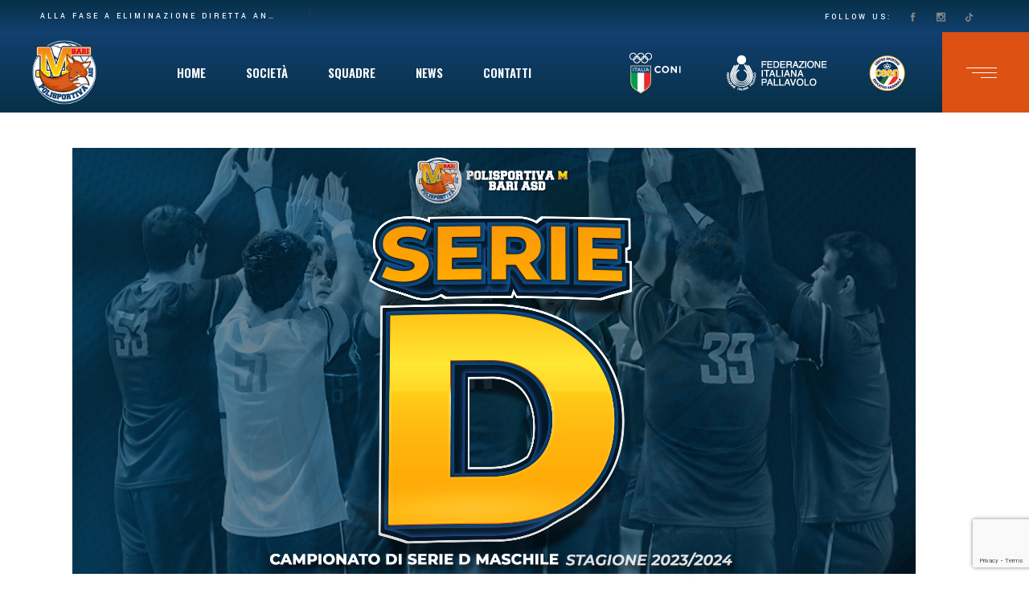

--- FILE ---
content_type: text/html; charset=UTF-8
request_url: https://www.polisportivabari.it/01/08/2023/la-volpe-col-pallone-sbarca-in-serie-d/
body_size: 67147
content:
<!DOCTYPE html>
<html lang="it-IT">
<head>
    <meta charset="UTF-8">
    <meta name="viewport" content="width=device-width, initial-scale=1, user-scalable=yes">
    <link rel="profile" href="https://gmpg.org/xfn/11">

	
	<meta name='robots' content='index, follow, max-image-preview:large, max-snippet:-1, max-video-preview:-1' />

	<!-- This site is optimized with the Yoast SEO plugin v19.0 - https://yoast.com/wordpress/plugins/seo/ -->
	<title>La volpe col pallone sbarca in serie D! - Polisportiva M Bari</title>
	<meta name="description" content="Proseguono i botti di mezza estate: la volpe col pallone sbarca in serie D!Nella stagione 2023-2024 la Polisportiva M Bari parteciperà per la prima volta nella sua storia ad un campionato di serie di portata regionale con una formazione maschile che sarà affidata alla guida tecnica di coach Nour Eddine El Moudden. Il sodalizio arancio-blù ha acquisito il titolo di partecipazione della rinunciante Prisma Taranto: si concretizza così una nuova grande opportunità per gli atleti del club del capoluogo pugliese, che avranno la possibilità di misurare ed incrementare i loro progressi in un torneo di rilevante livello tecnico e di importante valore formativo.&quot;Siamo particolarmente felici di aver raggiunto questa nuova importante tappa nel percorso di crescita che la nostra società ha imboccato ormai da diversi anni&quot; - il commento di Manio Marrone, general manager della Polisportiva M Bari - &quot;ormai abbiamo in casa le risorse tecniche per allestire una prima squadra che possa partecipare con profitto ad un torneo di serie di respiro regionale: la grande qualità del lavoro svolto in queste stagioni ha avuto come conseguenza la creazione di un gruppo competitivo di giovani talenti che hanno la necessità di confrontarsi con le dinamiche di un campionato di questo valore per far maturare ulteriormente le loro abilità. L&#039;orgoglio è di esserci arrivati lavorando sodo e progredendo anno per anno, senza mai fare il passo più lungo della gamba. Parteciperemo con l&#039;obiettivo che da sempre caratterizza la nostra società: agire nell&#039;interesse dei ragazzi&quot;" />
	<link rel="canonical" href="https://www.polisportivabari.it/01/08/2023/la-volpe-col-pallone-sbarca-in-serie-d/" />
	<meta property="og:locale" content="it_IT" />
	<meta property="og:type" content="article" />
	<meta property="og:title" content="La volpe col pallone sbarca in serie D!" />
	<meta property="og:description" content="Proseguono i botti di mezza estate: la volpe col pallone sbarca in serie D!Nella stagione 2023-2024 la Polisportiva M Bari parteciperà per la prima volta nella sua storia ad un campionato di serie di portata regionale con una formazione maschile che sarà affidata alla guida tecnica di coach Nour Eddine El Moudden. Il sodalizio arancio-blù ha acquisito il titolo di partecipazione della rinunciante Prisma Taranto: si concretizza così una nuova grande opportunità per gli atleti del club del capoluogo pugliese, che avranno la possibilità di misurare ed incrementare i loro progressi in un torneo di rilevante livello tecnico e di importante valore formativo.&quot;Siamo particolarmente felici di aver raggiunto questa nuova importante tappa nel percorso di crescita che la nostra società ha imboccato ormai da diversi anni&quot; - il commento di Manio Marrone, general manager della Polisportiva M Bari - &quot;ormai abbiamo in casa le risorse tecniche per allestire una prima squadra che possa partecipare con profitto ad un torneo di serie di respiro regionale: la grande qualità del lavoro svolto in queste stagioni ha avuto come conseguenza la creazione di un gruppo competitivo di giovani talenti che hanno la necessità di confrontarsi con le dinamiche di un campionato di questo valore per far maturare ulteriormente le loro abilità. L&#039;orgoglio è di esserci arrivati lavorando sodo e progredendo anno per anno, senza mai fare il passo più lungo della gamba. Parteciperemo con l&#039;obiettivo che da sempre caratterizza la nostra società: agire nell&#039;interesse dei ragazzi&quot;" />
	<meta property="og:url" content="https://www.polisportivabari.it/01/08/2023/la-volpe-col-pallone-sbarca-in-serie-d/" />
	<meta property="og:site_name" content="Polisportiva M Bari" />
	<meta property="article:publisher" content="https://www.facebook.com/PolisportivaBari" />
	<meta property="article:published_time" content="2023-08-01T15:21:22+00:00" />
	<meta property="article:modified_time" content="2023-08-01T15:25:04+00:00" />
	<meta property="og:image" content="http://www.polisportivabari.it/wp-content/uploads/2023/08/facebook-share-SERIE-D-polisportiva-m-bari-stagione-2022-2023-post.png" />
	<meta property="og:image:width" content="1200" />
	<meta property="og:image:height" content="630" />
	<meta property="og:image:type" content="image/png" />
	<meta name="twitter:card" content="summary_large_image" />
	<meta name="twitter:label1" content="Written by" />
	<meta name="twitter:data1" content="Roberto Colella" />
	<meta name="twitter:label2" content="Est. reading time" />
	<meta name="twitter:data2" content="2 minuti" />
	<script type="application/ld+json" class="yoast-schema-graph">{"@context":"https://schema.org","@graph":[{"@type":"Organization","@id":"https://www.polisportivabari.it/#organization","name":"Polisportiva M Bari","url":"https://www.polisportivabari.it/","sameAs":["https://www.instagram.com/polisportiva_m_bari/","https://www.facebook.com/PolisportivaBari"],"logo":{"@type":"ImageObject","inLanguage":"it-IT","@id":"https://www.polisportivabari.it/#/schema/logo/image/","url":"https://www.polisportivabari.it/wp-content/uploads/2019/11/cropped-polisportiva-m-bari-logo-400.png","contentUrl":"https://www.polisportivabari.it/wp-content/uploads/2019/11/cropped-polisportiva-m-bari-logo-400.png","width":512,"height":512,"caption":"Polisportiva M Bari"},"image":{"@id":"https://www.polisportivabari.it/#/schema/logo/image/"}},{"@type":"WebSite","@id":"https://www.polisportivabari.it/#website","url":"https://www.polisportivabari.it/","name":"Polisportiva M Bari","description":"Noi facciamo giocare tutti!","publisher":{"@id":"https://www.polisportivabari.it/#organization"},"potentialAction":[{"@type":"SearchAction","target":{"@type":"EntryPoint","urlTemplate":"https://www.polisportivabari.it/?s={search_term_string}"},"query-input":"required name=search_term_string"}],"inLanguage":"it-IT"},{"@type":"ImageObject","inLanguage":"it-IT","@id":"https://www.polisportivabari.it/01/08/2023/la-volpe-col-pallone-sbarca-in-serie-d/#primaryimage","url":"https://www.polisportivabari.it/wp-content/uploads/2023/08/facebook-share-SERIE-D-polisportiva-m-bari-stagione-2022-2023-post.png","contentUrl":"https://www.polisportivabari.it/wp-content/uploads/2023/08/facebook-share-SERIE-D-polisportiva-m-bari-stagione-2022-2023-post.png","width":1200,"height":630},{"@type":"WebPage","@id":"https://www.polisportivabari.it/01/08/2023/la-volpe-col-pallone-sbarca-in-serie-d/#webpage","url":"https://www.polisportivabari.it/01/08/2023/la-volpe-col-pallone-sbarca-in-serie-d/","name":"La volpe col pallone sbarca in serie D! - Polisportiva M Bari","isPartOf":{"@id":"https://www.polisportivabari.it/#website"},"primaryImageOfPage":{"@id":"https://www.polisportivabari.it/01/08/2023/la-volpe-col-pallone-sbarca-in-serie-d/#primaryimage"},"datePublished":"2023-08-01T15:21:22+00:00","dateModified":"2023-08-01T15:25:04+00:00","description":"Proseguono i botti di mezza estate: la volpe col pallone sbarca in serie D!Nella stagione 2023-2024 la Polisportiva M Bari parteciperà per la prima volta nella sua storia ad un campionato di serie di portata regionale con una formazione maschile che sarà affidata alla guida tecnica di coach Nour Eddine El Moudden. Il sodalizio arancio-blù ha acquisito il titolo di partecipazione della rinunciante Prisma Taranto: si concretizza così una nuova grande opportunità per gli atleti del club del capoluogo pugliese, che avranno la possibilità di misurare ed incrementare i loro progressi in un torneo di rilevante livello tecnico e di importante valore formativo.\"Siamo particolarmente felici di aver raggiunto questa nuova importante tappa nel percorso di crescita che la nostra società ha imboccato ormai da diversi anni\" - il commento di Manio Marrone, general manager della Polisportiva M Bari - \"ormai abbiamo in casa le risorse tecniche per allestire una prima squadra che possa partecipare con profitto ad un torneo di serie di respiro regionale: la grande qualità del lavoro svolto in queste stagioni ha avuto come conseguenza la creazione di un gruppo competitivo di giovani talenti che hanno la necessità di confrontarsi con le dinamiche di un campionato di questo valore per far maturare ulteriormente le loro abilità. L'orgoglio è di esserci arrivati lavorando sodo e progredendo anno per anno, senza mai fare il passo più lungo della gamba. Parteciperemo con l'obiettivo che da sempre caratterizza la nostra società: agire nell'interesse dei ragazzi\"","breadcrumb":{"@id":"https://www.polisportivabari.it/01/08/2023/la-volpe-col-pallone-sbarca-in-serie-d/#breadcrumb"},"inLanguage":"it-IT","potentialAction":[{"@type":"ReadAction","target":["https://www.polisportivabari.it/01/08/2023/la-volpe-col-pallone-sbarca-in-serie-d/"]}]},{"@type":"BreadcrumbList","@id":"https://www.polisportivabari.it/01/08/2023/la-volpe-col-pallone-sbarca-in-serie-d/#breadcrumb","itemListElement":[{"@type":"ListItem","position":1,"name":"Home","item":"https://www.polisportivabari.it/"},{"@type":"ListItem","position":2,"name":"News","item":"https://www.polisportivabari.it/news/"},{"@type":"ListItem","position":3,"name":"La volpe col pallone sbarca in serie D!"}]},{"@type":"Article","@id":"https://www.polisportivabari.it/01/08/2023/la-volpe-col-pallone-sbarca-in-serie-d/#article","isPartOf":{"@id":"https://www.polisportivabari.it/01/08/2023/la-volpe-col-pallone-sbarca-in-serie-d/#webpage"},"author":{"@id":"https://www.polisportivabari.it/#/schema/person/6276ddb3ba366df72011bd1ad8d17bc2"},"headline":"La volpe col pallone sbarca in serie D!","datePublished":"2023-08-01T15:21:22+00:00","dateModified":"2023-08-01T15:25:04+00:00","mainEntityOfPage":{"@id":"https://www.polisportivabari.it/01/08/2023/la-volpe-col-pallone-sbarca-in-serie-d/#webpage"},"wordCount":252,"publisher":{"@id":"https://www.polisportivabari.it/#organization"},"image":{"@id":"https://www.polisportivabari.it/01/08/2023/la-volpe-col-pallone-sbarca-in-serie-d/#primaryimage"},"thumbnailUrl":"https://www.polisportivabari.it/wp-content/uploads/2023/08/facebook-share-SERIE-D-polisportiva-m-bari-stagione-2022-2023-post.png","articleSection":["PolisportivaM"],"inLanguage":"it-IT"},{"@type":"Person","@id":"https://www.polisportivabari.it/#/schema/person/6276ddb3ba366df72011bd1ad8d17bc2","name":"Roberto Colella","image":{"@type":"ImageObject","inLanguage":"it-IT","@id":"https://www.polisportivabari.it/#/schema/person/image/","url":"https://secure.gravatar.com/avatar/b6a425c6da4eeac4b229311a9c3045ca8897f2576bde5737efc073fd4fedf87c?s=96&d=mm&r=g","contentUrl":"https://secure.gravatar.com/avatar/b6a425c6da4eeac4b229311a9c3045ca8897f2576bde5737efc073fd4fedf87c?s=96&d=mm&r=g","caption":"Roberto Colella"},"url":"https://www.polisportivabari.it/author/roberto-colella/"}]}</script>
	<!-- / Yoast SEO plugin. -->


<link rel='dns-prefetch' href='//www.googletagmanager.com' />
<link rel='dns-prefetch' href='//www.google.com' />
<link rel='dns-prefetch' href='//fonts.googleapis.com' />
<link rel="alternate" type="application/rss+xml" title="Polisportiva M Bari &raquo; Feed" href="https://www.polisportivabari.it/feed/" />
<link rel="alternate" title="oEmbed (JSON)" type="application/json+oembed" href="https://www.polisportivabari.it/wp-json/oembed/1.0/embed?url=https%3A%2F%2Fwww.polisportivabari.it%2F01%2F08%2F2023%2Fla-volpe-col-pallone-sbarca-in-serie-d%2F" />
<link rel="alternate" title="oEmbed (XML)" type="text/xml+oembed" href="https://www.polisportivabari.it/wp-json/oembed/1.0/embed?url=https%3A%2F%2Fwww.polisportivabari.it%2F01%2F08%2F2023%2Fla-volpe-col-pallone-sbarca-in-serie-d%2F&#038;format=xml" />
<style id='wp-img-auto-sizes-contain-inline-css' type='text/css'>
img:is([sizes=auto i],[sizes^="auto," i]){contain-intrinsic-size:3000px 1500px}
/*# sourceURL=wp-img-auto-sizes-contain-inline-css */
</style>
<link rel='stylesheet' id='sbi_styles-css' href='https://www.polisportivabari.it/wp-content/plugins/instagram-feed/css/sbi-styles.min.css?ver=6.0.5' type='text/css' media='all' />
<link rel='stylesheet' id='dripicons-css' href='https://www.polisportivabari.it/wp-content/plugins/topscorer-core/inc/icons/dripicons/assets/css/dripicons.min.css?ver=6.9' type='text/css' media='all' />
<link rel='stylesheet' id='elegant-icons-css' href='https://www.polisportivabari.it/wp-content/plugins/topscorer-core/inc/icons/elegant-icons/assets/css/elegant-icons.min.css?ver=6.9' type='text/css' media='all' />
<link rel='stylesheet' id='font-awesome-css' href='https://www.polisportivabari.it/wp-content/plugins/topscorer-core/inc/icons/font-awesome/assets/css/all.min.css?ver=6.9' type='text/css' media='all' />
<link rel='stylesheet' id='ionicons-css' href='https://www.polisportivabari.it/wp-content/plugins/topscorer-core/inc/icons/ionicons/assets/css/ionicons.min.css?ver=6.9' type='text/css' media='all' />
<link rel='stylesheet' id='linea-icons-css' href='https://www.polisportivabari.it/wp-content/plugins/topscorer-core/inc/icons/linea-icons/assets/css/linea-icons.min.css?ver=6.9' type='text/css' media='all' />
<link rel='stylesheet' id='linear-icons-css' href='https://www.polisportivabari.it/wp-content/plugins/topscorer-core/inc/icons/linear-icons/assets/css/linear-icons.min.css?ver=6.9' type='text/css' media='all' />
<link rel='stylesheet' id='material-icons-css' href='https://fonts.googleapis.com/icon?family=Material+Icons&#038;ver=6.9' type='text/css' media='all' />
<link rel='stylesheet' id='simple-line-icons-css' href='https://www.polisportivabari.it/wp-content/plugins/topscorer-core/inc/icons/simple-line-icons/assets/css/simple-line-icons.min.css?ver=6.9' type='text/css' media='all' />
<style id='wp-emoji-styles-inline-css' type='text/css'>

	img.wp-smiley, img.emoji {
		display: inline !important;
		border: none !important;
		box-shadow: none !important;
		height: 1em !important;
		width: 1em !important;
		margin: 0 0.07em !important;
		vertical-align: -0.1em !important;
		background: none !important;
		padding: 0 !important;
	}
/*# sourceURL=wp-emoji-styles-inline-css */
</style>
<style id='wp-block-library-inline-css' type='text/css'>
:root{--wp-block-synced-color:#7a00df;--wp-block-synced-color--rgb:122,0,223;--wp-bound-block-color:var(--wp-block-synced-color);--wp-editor-canvas-background:#ddd;--wp-admin-theme-color:#007cba;--wp-admin-theme-color--rgb:0,124,186;--wp-admin-theme-color-darker-10:#006ba1;--wp-admin-theme-color-darker-10--rgb:0,107,160.5;--wp-admin-theme-color-darker-20:#005a87;--wp-admin-theme-color-darker-20--rgb:0,90,135;--wp-admin-border-width-focus:2px}@media (min-resolution:192dpi){:root{--wp-admin-border-width-focus:1.5px}}.wp-element-button{cursor:pointer}:root .has-very-light-gray-background-color{background-color:#eee}:root .has-very-dark-gray-background-color{background-color:#313131}:root .has-very-light-gray-color{color:#eee}:root .has-very-dark-gray-color{color:#313131}:root .has-vivid-green-cyan-to-vivid-cyan-blue-gradient-background{background:linear-gradient(135deg,#00d084,#0693e3)}:root .has-purple-crush-gradient-background{background:linear-gradient(135deg,#34e2e4,#4721fb 50%,#ab1dfe)}:root .has-hazy-dawn-gradient-background{background:linear-gradient(135deg,#faaca8,#dad0ec)}:root .has-subdued-olive-gradient-background{background:linear-gradient(135deg,#fafae1,#67a671)}:root .has-atomic-cream-gradient-background{background:linear-gradient(135deg,#fdd79a,#004a59)}:root .has-nightshade-gradient-background{background:linear-gradient(135deg,#330968,#31cdcf)}:root .has-midnight-gradient-background{background:linear-gradient(135deg,#020381,#2874fc)}:root{--wp--preset--font-size--normal:16px;--wp--preset--font-size--huge:42px}.has-regular-font-size{font-size:1em}.has-larger-font-size{font-size:2.625em}.has-normal-font-size{font-size:var(--wp--preset--font-size--normal)}.has-huge-font-size{font-size:var(--wp--preset--font-size--huge)}.has-text-align-center{text-align:center}.has-text-align-left{text-align:left}.has-text-align-right{text-align:right}.has-fit-text{white-space:nowrap!important}#end-resizable-editor-section{display:none}.aligncenter{clear:both}.items-justified-left{justify-content:flex-start}.items-justified-center{justify-content:center}.items-justified-right{justify-content:flex-end}.items-justified-space-between{justify-content:space-between}.screen-reader-text{border:0;clip-path:inset(50%);height:1px;margin:-1px;overflow:hidden;padding:0;position:absolute;width:1px;word-wrap:normal!important}.screen-reader-text:focus{background-color:#ddd;clip-path:none;color:#444;display:block;font-size:1em;height:auto;left:5px;line-height:normal;padding:15px 23px 14px;text-decoration:none;top:5px;width:auto;z-index:100000}html :where(.has-border-color){border-style:solid}html :where([style*=border-top-color]){border-top-style:solid}html :where([style*=border-right-color]){border-right-style:solid}html :where([style*=border-bottom-color]){border-bottom-style:solid}html :where([style*=border-left-color]){border-left-style:solid}html :where([style*=border-width]){border-style:solid}html :where([style*=border-top-width]){border-top-style:solid}html :where([style*=border-right-width]){border-right-style:solid}html :where([style*=border-bottom-width]){border-bottom-style:solid}html :where([style*=border-left-width]){border-left-style:solid}html :where(img[class*=wp-image-]){height:auto;max-width:100%}:where(figure){margin:0 0 1em}html :where(.is-position-sticky){--wp-admin--admin-bar--position-offset:var(--wp-admin--admin-bar--height,0px)}@media screen and (max-width:600px){html :where(.is-position-sticky){--wp-admin--admin-bar--position-offset:0px}}

/*# sourceURL=wp-block-library-inline-css */
</style><style id='global-styles-inline-css' type='text/css'>
:root{--wp--preset--aspect-ratio--square: 1;--wp--preset--aspect-ratio--4-3: 4/3;--wp--preset--aspect-ratio--3-4: 3/4;--wp--preset--aspect-ratio--3-2: 3/2;--wp--preset--aspect-ratio--2-3: 2/3;--wp--preset--aspect-ratio--16-9: 16/9;--wp--preset--aspect-ratio--9-16: 9/16;--wp--preset--color--black: #000000;--wp--preset--color--cyan-bluish-gray: #abb8c3;--wp--preset--color--white: #ffffff;--wp--preset--color--pale-pink: #f78da7;--wp--preset--color--vivid-red: #cf2e2e;--wp--preset--color--luminous-vivid-orange: #ff6900;--wp--preset--color--luminous-vivid-amber: #fcb900;--wp--preset--color--light-green-cyan: #7bdcb5;--wp--preset--color--vivid-green-cyan: #00d084;--wp--preset--color--pale-cyan-blue: #8ed1fc;--wp--preset--color--vivid-cyan-blue: #0693e3;--wp--preset--color--vivid-purple: #9b51e0;--wp--preset--gradient--vivid-cyan-blue-to-vivid-purple: linear-gradient(135deg,rgb(6,147,227) 0%,rgb(155,81,224) 100%);--wp--preset--gradient--light-green-cyan-to-vivid-green-cyan: linear-gradient(135deg,rgb(122,220,180) 0%,rgb(0,208,130) 100%);--wp--preset--gradient--luminous-vivid-amber-to-luminous-vivid-orange: linear-gradient(135deg,rgb(252,185,0) 0%,rgb(255,105,0) 100%);--wp--preset--gradient--luminous-vivid-orange-to-vivid-red: linear-gradient(135deg,rgb(255,105,0) 0%,rgb(207,46,46) 100%);--wp--preset--gradient--very-light-gray-to-cyan-bluish-gray: linear-gradient(135deg,rgb(238,238,238) 0%,rgb(169,184,195) 100%);--wp--preset--gradient--cool-to-warm-spectrum: linear-gradient(135deg,rgb(74,234,220) 0%,rgb(151,120,209) 20%,rgb(207,42,186) 40%,rgb(238,44,130) 60%,rgb(251,105,98) 80%,rgb(254,248,76) 100%);--wp--preset--gradient--blush-light-purple: linear-gradient(135deg,rgb(255,206,236) 0%,rgb(152,150,240) 100%);--wp--preset--gradient--blush-bordeaux: linear-gradient(135deg,rgb(254,205,165) 0%,rgb(254,45,45) 50%,rgb(107,0,62) 100%);--wp--preset--gradient--luminous-dusk: linear-gradient(135deg,rgb(255,203,112) 0%,rgb(199,81,192) 50%,rgb(65,88,208) 100%);--wp--preset--gradient--pale-ocean: linear-gradient(135deg,rgb(255,245,203) 0%,rgb(182,227,212) 50%,rgb(51,167,181) 100%);--wp--preset--gradient--electric-grass: linear-gradient(135deg,rgb(202,248,128) 0%,rgb(113,206,126) 100%);--wp--preset--gradient--midnight: linear-gradient(135deg,rgb(2,3,129) 0%,rgb(40,116,252) 100%);--wp--preset--font-size--small: 13px;--wp--preset--font-size--medium: 20px;--wp--preset--font-size--large: 36px;--wp--preset--font-size--x-large: 42px;--wp--preset--spacing--20: 0.44rem;--wp--preset--spacing--30: 0.67rem;--wp--preset--spacing--40: 1rem;--wp--preset--spacing--50: 1.5rem;--wp--preset--spacing--60: 2.25rem;--wp--preset--spacing--70: 3.38rem;--wp--preset--spacing--80: 5.06rem;--wp--preset--shadow--natural: 6px 6px 9px rgba(0, 0, 0, 0.2);--wp--preset--shadow--deep: 12px 12px 50px rgba(0, 0, 0, 0.4);--wp--preset--shadow--sharp: 6px 6px 0px rgba(0, 0, 0, 0.2);--wp--preset--shadow--outlined: 6px 6px 0px -3px rgb(255, 255, 255), 6px 6px rgb(0, 0, 0);--wp--preset--shadow--crisp: 6px 6px 0px rgb(0, 0, 0);}:where(.is-layout-flex){gap: 0.5em;}:where(.is-layout-grid){gap: 0.5em;}body .is-layout-flex{display: flex;}.is-layout-flex{flex-wrap: wrap;align-items: center;}.is-layout-flex > :is(*, div){margin: 0;}body .is-layout-grid{display: grid;}.is-layout-grid > :is(*, div){margin: 0;}:where(.wp-block-columns.is-layout-flex){gap: 2em;}:where(.wp-block-columns.is-layout-grid){gap: 2em;}:where(.wp-block-post-template.is-layout-flex){gap: 1.25em;}:where(.wp-block-post-template.is-layout-grid){gap: 1.25em;}.has-black-color{color: var(--wp--preset--color--black) !important;}.has-cyan-bluish-gray-color{color: var(--wp--preset--color--cyan-bluish-gray) !important;}.has-white-color{color: var(--wp--preset--color--white) !important;}.has-pale-pink-color{color: var(--wp--preset--color--pale-pink) !important;}.has-vivid-red-color{color: var(--wp--preset--color--vivid-red) !important;}.has-luminous-vivid-orange-color{color: var(--wp--preset--color--luminous-vivid-orange) !important;}.has-luminous-vivid-amber-color{color: var(--wp--preset--color--luminous-vivid-amber) !important;}.has-light-green-cyan-color{color: var(--wp--preset--color--light-green-cyan) !important;}.has-vivid-green-cyan-color{color: var(--wp--preset--color--vivid-green-cyan) !important;}.has-pale-cyan-blue-color{color: var(--wp--preset--color--pale-cyan-blue) !important;}.has-vivid-cyan-blue-color{color: var(--wp--preset--color--vivid-cyan-blue) !important;}.has-vivid-purple-color{color: var(--wp--preset--color--vivid-purple) !important;}.has-black-background-color{background-color: var(--wp--preset--color--black) !important;}.has-cyan-bluish-gray-background-color{background-color: var(--wp--preset--color--cyan-bluish-gray) !important;}.has-white-background-color{background-color: var(--wp--preset--color--white) !important;}.has-pale-pink-background-color{background-color: var(--wp--preset--color--pale-pink) !important;}.has-vivid-red-background-color{background-color: var(--wp--preset--color--vivid-red) !important;}.has-luminous-vivid-orange-background-color{background-color: var(--wp--preset--color--luminous-vivid-orange) !important;}.has-luminous-vivid-amber-background-color{background-color: var(--wp--preset--color--luminous-vivid-amber) !important;}.has-light-green-cyan-background-color{background-color: var(--wp--preset--color--light-green-cyan) !important;}.has-vivid-green-cyan-background-color{background-color: var(--wp--preset--color--vivid-green-cyan) !important;}.has-pale-cyan-blue-background-color{background-color: var(--wp--preset--color--pale-cyan-blue) !important;}.has-vivid-cyan-blue-background-color{background-color: var(--wp--preset--color--vivid-cyan-blue) !important;}.has-vivid-purple-background-color{background-color: var(--wp--preset--color--vivid-purple) !important;}.has-black-border-color{border-color: var(--wp--preset--color--black) !important;}.has-cyan-bluish-gray-border-color{border-color: var(--wp--preset--color--cyan-bluish-gray) !important;}.has-white-border-color{border-color: var(--wp--preset--color--white) !important;}.has-pale-pink-border-color{border-color: var(--wp--preset--color--pale-pink) !important;}.has-vivid-red-border-color{border-color: var(--wp--preset--color--vivid-red) !important;}.has-luminous-vivid-orange-border-color{border-color: var(--wp--preset--color--luminous-vivid-orange) !important;}.has-luminous-vivid-amber-border-color{border-color: var(--wp--preset--color--luminous-vivid-amber) !important;}.has-light-green-cyan-border-color{border-color: var(--wp--preset--color--light-green-cyan) !important;}.has-vivid-green-cyan-border-color{border-color: var(--wp--preset--color--vivid-green-cyan) !important;}.has-pale-cyan-blue-border-color{border-color: var(--wp--preset--color--pale-cyan-blue) !important;}.has-vivid-cyan-blue-border-color{border-color: var(--wp--preset--color--vivid-cyan-blue) !important;}.has-vivid-purple-border-color{border-color: var(--wp--preset--color--vivid-purple) !important;}.has-vivid-cyan-blue-to-vivid-purple-gradient-background{background: var(--wp--preset--gradient--vivid-cyan-blue-to-vivid-purple) !important;}.has-light-green-cyan-to-vivid-green-cyan-gradient-background{background: var(--wp--preset--gradient--light-green-cyan-to-vivid-green-cyan) !important;}.has-luminous-vivid-amber-to-luminous-vivid-orange-gradient-background{background: var(--wp--preset--gradient--luminous-vivid-amber-to-luminous-vivid-orange) !important;}.has-luminous-vivid-orange-to-vivid-red-gradient-background{background: var(--wp--preset--gradient--luminous-vivid-orange-to-vivid-red) !important;}.has-very-light-gray-to-cyan-bluish-gray-gradient-background{background: var(--wp--preset--gradient--very-light-gray-to-cyan-bluish-gray) !important;}.has-cool-to-warm-spectrum-gradient-background{background: var(--wp--preset--gradient--cool-to-warm-spectrum) !important;}.has-blush-light-purple-gradient-background{background: var(--wp--preset--gradient--blush-light-purple) !important;}.has-blush-bordeaux-gradient-background{background: var(--wp--preset--gradient--blush-bordeaux) !important;}.has-luminous-dusk-gradient-background{background: var(--wp--preset--gradient--luminous-dusk) !important;}.has-pale-ocean-gradient-background{background: var(--wp--preset--gradient--pale-ocean) !important;}.has-electric-grass-gradient-background{background: var(--wp--preset--gradient--electric-grass) !important;}.has-midnight-gradient-background{background: var(--wp--preset--gradient--midnight) !important;}.has-small-font-size{font-size: var(--wp--preset--font-size--small) !important;}.has-medium-font-size{font-size: var(--wp--preset--font-size--medium) !important;}.has-large-font-size{font-size: var(--wp--preset--font-size--large) !important;}.has-x-large-font-size{font-size: var(--wp--preset--font-size--x-large) !important;}
/*# sourceURL=global-styles-inline-css */
</style>

<style id='classic-theme-styles-inline-css' type='text/css'>
/*! This file is auto-generated */
.wp-block-button__link{color:#fff;background-color:#32373c;border-radius:9999px;box-shadow:none;text-decoration:none;padding:calc(.667em + 2px) calc(1.333em + 2px);font-size:1.125em}.wp-block-file__button{background:#32373c;color:#fff;text-decoration:none}
/*# sourceURL=/wp-includes/css/classic-themes.min.css */
</style>
<link rel='stylesheet' id='contact-form-7-css' href='https://www.polisportivabari.it/wp-content/plugins/contact-form-7/includes/css/styles.css?ver=5.5.6.1' type='text/css' media='all' />
<link rel='stylesheet' id='ctf_styles-css' href='https://www.polisportivabari.it/wp-content/plugins/custom-twitter-feeds/css/ctf-styles.min.css?ver=1.8.4' type='text/css' media='all' />
<link rel='stylesheet' id='flat-preloader-css' href='https://www.polisportivabari.it/wp-content/plugins/flat-preloader/assets/css/flat-preloader-public.css?ver=1.5.5' type='text/css' media='all' />
<link rel='stylesheet' id='rs-plugin-settings-css' href='https://www.polisportivabari.it/wp-content/plugins/revslider/public/assets/css/rs6.css?ver=6.2.22' type='text/css' media='all' />
<style id='rs-plugin-settings-inline-css' type='text/css'>
#rs-demo-id {}
/*# sourceURL=rs-plugin-settings-inline-css */
</style>
<link rel='stylesheet' id='dashicons-css' href='https://www.polisportivabari.it/wp-includes/css/dashicons.min.css?ver=6.9' type='text/css' media='all' />
<link rel='stylesheet' id='sportspress-general-css' href='//www.polisportivabari.it/wp-content/plugins/sportspress/assets/css/sportspress.css?ver=2.7.15' type='text/css' media='all' />
<link rel='stylesheet' id='sportspress-icons-css' href='//www.polisportivabari.it/wp-content/plugins/sportspress/assets/css/icons.css?ver=2.7' type='text/css' media='all' />
<style id='woocommerce-inline-inline-css' type='text/css'>
.woocommerce form .form-row .required { visibility: visible; }
/*# sourceURL=woocommerce-inline-inline-css */
</style>
<link rel='stylesheet' id='select2-css' href='https://www.polisportivabari.it/wp-content/plugins/woocommerce/assets/css/select2.css?ver=6.5.1' type='text/css' media='all' />
<link rel='stylesheet' id='topscorer-core-dashboard-style-css' href='https://www.polisportivabari.it/wp-content/plugins/topscorer-core/inc/core-dashboard/assets/css/core-dashboard.min.css?ver=6.9' type='text/css' media='all' />
<link rel='stylesheet' id='perfect-scrollbar-css' href='https://www.polisportivabari.it/wp-content/plugins/topscorer-core/assets/plugins/perfect-scrollbar/perfect-scrollbar.css?ver=6.9' type='text/css' media='all' />
<link rel='stylesheet' id='topscorer-main-css' href='https://www.polisportivabari.it/wp-content/themes/polisportiva-bari/assets/css/main.min.css?ver=6.9' type='text/css' media='all' />
<link rel='stylesheet' id='topscorer-core-style-css' href='https://www.polisportivabari.it/wp-content/plugins/topscorer-core/assets/css/topscorer-core.min.css?ver=6.9' type='text/css' media='all' />
<link rel='stylesheet' id='topscorer-child-style-css' href='https://www.polisportivabari.it/wp-content/themes/polisportiva-bari-child/style.css?ver=6.9' type='text/css' media='all' />
<link rel='stylesheet' id='topscorer-style-css' href='https://www.polisportivabari.it/wp-content/themes/polisportiva-bari/style.css?ver=6.9' type='text/css' media='all' />
<style id='topscorer-style-inline-css' type='text/css'>
#qodef-page-footer-top-area { background-color: #063556;}#qodef-page-footer-bottom-area { background-color: #01233f;}#qodef-page-inner { padding: 44px 0px 0px;}@media only screen and (max-width: 1024px) { #qodef-page-inner { padding: 34px 0px 20px;}}.qodef-h1 a:hover, h1 a:hover, .qodef-h2 a:hover, h2 a:hover, .qodef-h3 a:hover, h3 a:hover, .qodef-h4 a:hover, h4 a:hover, .qodef-h5 a:hover, h5 a:hover, .qodef-h6 a:hover, h6 a:hover, a:hover, p a:hover, body .select2-container--default .select2-results__option--highlighted[aria-selected], #qodef-page-header .widget_icl_lang_sel_widget .wpml-ls-legacy-dropdown .wpml-ls-item-toggle:hover, #qodef-page-header .widget_icl_lang_sel_widget .wpml-ls-legacy-dropdown-click .wpml-ls-item-toggle:hover, #qodef-page-header .widget_icl_lang_sel_widget .wpml-ls-legacy-dropdown .wpml-ls-sub-menu .wpml-ls-item a:hover, #qodef-page-header .widget_icl_lang_sel_widget .wpml-ls-legacy-dropdown-click .wpml-ls-sub-menu .wpml-ls-item a:hover, #qodef-page-header .widget_icl_lang_sel_widget .wpml-ls-legacy-list-horizontal ul li a:hover, #qodef-page-header .widget_icl_lang_sel_widget .wpml-ls-legacy-list-vertical ul li a:hover, #qodef-page-mobile-header .widget_icl_lang_sel_widget .wpml-ls-legacy-dropdown .wpml-ls-item-toggle:hover, #qodef-page-mobile-header .widget_icl_lang_sel_widget .wpml-ls-legacy-dropdown-click .wpml-ls-item-toggle:hover, #qodef-page-mobile-header .widget_icl_lang_sel_widget .wpml-ls-legacy-dropdown .wpml-ls-sub-menu .wpml-ls-item a:hover, #qodef-page-mobile-header .widget_icl_lang_sel_widget .wpml-ls-legacy-dropdown-click .wpml-ls-sub-menu .wpml-ls-item a:hover, #qodef-page-mobile-header .widget_icl_lang_sel_widget .wpml-ls-legacy-list-horizontal ul li a:hover, #qodef-page-mobile-header .widget_icl_lang_sel_widget .wpml-ls-legacy-list-vertical ul li a:hover, #qodef-page-sidebar .widget_icl_lang_sel_widget .wpml-ls-legacy-dropdown .wpml-ls-item-toggle:hover, #qodef-page-sidebar .widget_icl_lang_sel_widget .wpml-ls-legacy-dropdown-click .wpml-ls-item-toggle:hover, #qodef-page-sidebar .widget_icl_lang_sel_widget .wpml-ls-legacy-dropdown .wpml-ls-sub-menu .wpml-ls-item a:hover, #qodef-page-sidebar .widget_icl_lang_sel_widget .wpml-ls-legacy-dropdown-click .wpml-ls-sub-menu .wpml-ls-item a:hover, #qodef-page-sidebar .widget_icl_lang_sel_widget .wpml-ls-legacy-list-horizontal ul li a:hover, #qodef-page-sidebar .widget_icl_lang_sel_widget .wpml-ls-legacy-list-vertical ul li a:hover, #qodef-page-footer .widget_icl_lang_sel_widget .wpml-ls-legacy-dropdown .wpml-ls-item-toggle:hover, #qodef-page-footer .widget_icl_lang_sel_widget .wpml-ls-legacy-dropdown-click .wpml-ls-item-toggle:hover, #qodef-page-footer .widget_icl_lang_sel_widget .wpml-ls-legacy-dropdown .wpml-ls-sub-menu .wpml-ls-item a:hover, #qodef-page-footer .widget_icl_lang_sel_widget .wpml-ls-legacy-dropdown-click .wpml-ls-sub-menu .wpml-ls-item a:hover, #qodef-side-area .widget_icl_lang_sel_widget .wpml-ls-legacy-dropdown .wpml-ls-item-toggle:hover, #qodef-side-area .widget_icl_lang_sel_widget .wpml-ls-legacy-dropdown-click .wpml-ls-item-toggle:hover, #qodef-side-area .widget_icl_lang_sel_widget .wpml-ls-legacy-dropdown .wpml-ls-sub-menu .wpml-ls-item a:hover, #qodef-side-area .widget_icl_lang_sel_widget .wpml-ls-legacy-dropdown-click .wpml-ls-sub-menu .wpml-ls-item a:hover, .qodef-blog article .qodef-e-info .qodef-e-info-item a:hover, .qodef-blog article .qodef-e-single-links>span:not(.qodef-e-single-links-title), #qodef-page-comments-list .qodef-comment-item .qodef-e-date a:hover, .wp-block-archives li a:hover, .wp-block-categories li a:hover, .wp-block-latest-posts li a:hover, .wp-block-rss li a:hover, .wp-block-calendar a:hover, .wp-block-tag-cloud a:hover, .qodef-m-pagination.qodef--infinite-scroll .qodef-infinite-scroll-spinner, .qodef-pagination--on.qodef-pagination-type--load-more .qodef-loading-spinner, .qodef-search .qodef-e-search-heading .qodef-search-form button:hover, .widget .qodef-widget-title a:hover, [class*=sp-widget] .qodef-widget-title a:hover, .widget a:hover, [class*=sp-widget] a:hover, .widget.widget_archive li a:hover, .widget.widget_categories li a:hover, .widget.widget_meta li a:hover, .widget.widget_nav_menu li a:hover, .widget.widget_pages li a:hover, .widget.widget_recent_comments li a:hover, .widget.widget_recent_entries li a:hover, [class*=sp-widget].widget_archive li a:hover, [class*=sp-widget].widget_categories li a:hover, [class*=sp-widget].widget_meta li a:hover, [class*=sp-widget].widget_nav_menu li a:hover, [class*=sp-widget].widget_pages li a:hover, [class*=sp-widget].widget_recent_comments li a:hover, [class*=sp-widget].widget_recent_entries li a:hover, .widget.widget_calendar tfoot a:hover, [class*=sp-widget].widget_calendar tfoot a:hover, .widget.widget_rss ul .rsswidget:hover, [class*=sp-widget].widget_rss ul .rsswidget:hover, .widget.widget_tag_cloud .tagcloud a:hover, [class*=sp-widget].widget_tag_cloud .tagcloud a:hover, #qodef-top-area .widget .qodef-widget-title a:hover, #qodef-top-area [class*=sp-widget] .qodef-widget-title a:hover, #qodef-top-area .widget a:hover, #qodef-top-area [class*=sp-widget] a:hover, #qodef-top-area .widget.widget_archive li a:hover, #qodef-top-area .widget.widget_categories li a:hover, #qodef-top-area .widget.widget_meta li a:hover, #qodef-top-area .widget.widget_nav_menu li a:hover, #qodef-top-area .widget.widget_pages li a:hover, #qodef-top-area .widget.widget_recent_comments li a:hover, #qodef-top-area .widget.widget_recent_entries li a:hover, #qodef-top-area [class*=sp-widget].widget_archive li a:hover, #qodef-top-area [class*=sp-widget].widget_categories li a:hover, #qodef-top-area [class*=sp-widget].widget_meta li a:hover, #qodef-top-area [class*=sp-widget].widget_nav_menu li a:hover, #qodef-top-area [class*=sp-widget].widget_pages li a:hover, #qodef-top-area [class*=sp-widget].widget_recent_comments li a:hover, #qodef-top-area [class*=sp-widget].widget_recent_entries li a:hover, #qodef-top-area .widget.widget_calendar tfoot a:hover, #qodef-top-area [class*=sp-widget].widget_calendar tfoot a:hover, #qodef-top-area .widget.widget_rss ul .rsswidget:hover, #qodef-top-area [class*=sp-widget].widget_rss ul .rsswidget:hover, #qodef-top-area .widget.widget_tag_cloud .tagcloud a:hover, #qodef-top-area [class*=sp-widget].widget_tag_cloud .tagcloud a:hover, #qodef-page-footer .widget .qodef-widget-title a:hover, #qodef-page-footer [class*=sp-widget] .qodef-widget-title a:hover, #qodef-page-footer .widget a:hover, #qodef-page-footer [class*=sp-widget] a:hover, #qodef-page-footer .widget ul:not(.qodef-shortcode-list) li a:hover, #qodef-page-footer [class*=sp-widget] ul:not(.qodef-shortcode-list) li a:hover, #qodef-page-footer .widget.widget_archive li a:hover, #qodef-page-footer .widget.widget_categories li a:hover, #qodef-page-footer .widget.widget_meta li a:hover, #qodef-page-footer .widget.widget_nav_menu li a:hover, #qodef-page-footer .widget.widget_pages li a:hover, #qodef-page-footer .widget.widget_recent_comments li a:hover, #qodef-page-footer .widget.widget_recent_entries li a:hover, #qodef-page-footer [class*=sp-widget].widget_archive li a:hover, #qodef-page-footer [class*=sp-widget].widget_categories li a:hover, #qodef-page-footer [class*=sp-widget].widget_meta li a:hover, #qodef-page-footer [class*=sp-widget].widget_nav_menu li a:hover, #qodef-page-footer [class*=sp-widget].widget_pages li a:hover, #qodef-page-footer [class*=sp-widget].widget_recent_comments li a:hover, #qodef-page-footer [class*=sp-widget].widget_recent_entries li a:hover, #qodef-page-footer .widget.widget_calendar tfoot a:hover, #qodef-page-footer [class*=sp-widget].widget_calendar tfoot a:hover, #qodef-page-footer .widget.widget_rss ul .rsswidget:hover, #qodef-page-footer [class*=sp-widget].widget_rss ul .rsswidget:hover, #qodef-page-footer .widget.widget_tag_cloud .tagcloud a:hover, #qodef-page-footer [class*=sp-widget].widget_tag_cloud .tagcloud a:hover, #qodef-side-area .widget .qodef-widget-title a:hover, #qodef-side-area [class*=sp-widget] .qodef-widget-title a:hover, #qodef-side-area .widget a:hover, #qodef-side-area [class*=sp-widget] a:hover, #qodef-side-area .widget.widget_archive li a:hover, #qodef-side-area .widget.widget_categories li a:hover, #qodef-side-area .widget.widget_meta li a:hover, #qodef-side-area .widget.widget_nav_menu li a:hover, #qodef-side-area .widget.widget_pages li a:hover, #qodef-side-area .widget.widget_recent_comments li a:hover, #qodef-side-area .widget.widget_recent_entries li a:hover, #qodef-side-area [class*=sp-widget].widget_archive li a:hover, #qodef-side-area [class*=sp-widget].widget_categories li a:hover, #qodef-side-area [class*=sp-widget].widget_meta li a:hover, #qodef-side-area [class*=sp-widget].widget_nav_menu li a:hover, #qodef-side-area [class*=sp-widget].widget_pages li a:hover, #qodef-side-area [class*=sp-widget].widget_recent_comments li a:hover, #qodef-side-area [class*=sp-widget].widget_recent_entries li a:hover, #qodef-side-area .widget.widget_calendar tfoot a:hover, #qodef-side-area [class*=sp-widget].widget_calendar tfoot a:hover, #qodef-side-area .widget.widget_rss ul .rsswidget:hover, #qodef-side-area [class*=sp-widget].widget_rss ul .rsswidget:hover, #qodef-side-area .widget.widget_tag_cloud .tagcloud a:hover, #qodef-side-area [class*=sp-widget].widget_tag_cloud .tagcloud a:hover, .woocommerce-account .woocommerce-MyAccount-navigation ul li.is-active a, .qodef-woo-product-list .qodef-woo-product-inner:hover .qodef-woo-product-title, #qodef-woo-page .qodef-quantity-minus:hover, #qodef-woo-page .qodef-quantity-plus:hover, #qodef-woo-page.qodef--single .entry-summary a:not(.button):hover, #qodef-woo-page.qodef--single .woocommerce-product-rating .woocommerce-review-link:hover, .widget.widget_layered_nav ul li.chosen a, .widget.widget_product_categories li a:hover, .widget.woocommerce-widget-layered-nav li a:hover, .widget.widget_rating_filter li a:hover, .widget.widget_product_tag_cloud .tagcloud a:hover, .widget.widget_products .qodef-woo-product-title a:hover, .widget.widget_recently_viewed_products .qodef-woo-product-title a:hover, .widget.widget_top_rated_products .qodef-woo-product-title a:hover, .widget.widget_recent_reviews a:hover, #qodef-page-footer .widget.widget_layered_nav ul li.chosen a, #qodef-page-footer .widget.widget_product_categories li a:hover, #qodef-page-footer .widget.woocommerce-widget-layered-nav li a:hover, #qodef-page-footer .widget.widget_rating_filter li a:hover, #qodef-page-footer .widget.widget_product_tag_cloud .tagcloud a:hover, #qodef-page-footer .widget.widget_products .qodef-woo-product-title a:hover, #qodef-page-footer .widget.widget_recently_viewed_products .qodef-woo-product-title a:hover, #qodef-page-footer .widget.widget_top_rated_products .qodef-woo-product-title a:hover, #qodef-page-footer .widget.widget_recent_reviews a:hover, .qodef-blog.qodef-item-layout--standard-featured-image article .qodef-e-inner:hover .qodef-e-title a, #qodef-author-info .qodef-m-social-icons a:hover, #qodef-related-posts article:hover .qodef-e-title-link, #qodef-multiple-map-notice, .qodef-map-marker-holder .qodef-info-window-inner .qodef-info-window-link:hover~.qodef-info-window-details .qodef-info-window-title, .qodef-search-cover .qodef-search-close, .qodef-search-cover .qodef-search-close:hover, .qodef-accordion.qodef-layout--simple .qodef-accordion-title.ui-state-active .qodef-tab-title, .qodef-accordion.qodef-layout--simple .qodef-accordion-title.ui-state-hover .qodef-tab-title, .qodef-dual-image-with-text:hover .qodef-m-title, .qodef-icon-with-text a:hover .qodef-m-title, .qodef-image-with-text.qodef-has-shadow:hover .qodef-m-title a, .qodef-side-area-opener:hover, .qodef-skin--light .qodef-sportspress a:hover, .qodef-skin--light .widget_sportspress a:hover, .sp-event-star:before, .sportspress-page.single.single-sp_player .qodef-e-intro .qodef-m-position a:hover, .qodef-sportspress-advanced-player-details.qodef-item-layout--table.qodef-skin--light .qodef-e-position a:hover, .qodef-sportspress-advanced-player-details.qodef-item-layout--table.qodef-skin--light .qodef-e-details a:hover, .qodef-sportspress-advanced-player-list.qodef-item-layout--info-below .qodef-e-name a:hover, .qodef-sportspress-advanced-player-list.qodef-item-layout--info-below .qodef-e-position a:hover, .qodef-sportspress-advanced-player-list.qodef-item-layout--info-below.qodef-skin--light .qodef-e-position a:hover, .qodef-sportspress-advanced-player-list.qodef-hover-animation--grayscale .qodef-e:hover .qodef-e-name-link, .qodef-sportspress-advanced-single-event.qodef-item-layout--simple .qodef-e-link:hover div, .qodef-sportspress-advanced-single-event.qodef-item-layout--simple.qodef-skin--light .qodef-e-link:hover div, .sp-event-blocks .sp-event-results a:hover, .sp-event-blocks .sp-event-date a:hover, .sp-event-blocks .sp-event-title a:hover, .qodef-page-title .qodef-breadcrumbs a:hover, .qodef-page-title.qodef-title--standard-with-breadcrumbs .qodef-breadcrumbs a:hover, #qodef-top-area .qodef-woo-dropdown-cart .qodef-woo-dropdown-items a:hover, .qodef-woo-dropdown-cart .qodef-e-title a:hover { color: #dd5112;}.widget .qodef-blog:not(.qodef-item-layout--title-only) .qodef-e-title:hover, #qodef-top-area .widget .qodef-blog:not(.qodef-item-layout--title-only) .qodef-e-title:hover, #qodef-page-footer .widget .qodef-blog:not(.qodef-item-layout--title-only) .qodef-e-title:hover, #qodef-side-area .widget .qodef-blog:not(.qodef-item-layout--title-only) .qodef-e-title:hover { color: #dd5112!important;}button[type=submit]:before, input[type=submit]:before, #qodef-page-comments-form p.form-submit:after, #respond p.form-submit:after, .wp-block-button .wp-block-button__link:hover, .wp-block-button.is-style-outline .wp-block-button__link:hover, .has-primary-background-color, #qodef-mobile-header-opener, .widget.widget_calendar table th, [class*=sp-widget].widget_calendar table th, .widget.widget_calendar table tbody tr td:first-child:after, [class*=sp-widget].widget_calendar table tbody tr td:first-child:after, .widget.widget_calendar table tbody td a:hover:before, [class*=sp-widget].widget_calendar table tbody td a:hover:before, .widget.widget_calendar #today, [class*=sp-widget].widget_calendar #today, .widget.widget_topscorer_core_contact_form_7 .qodef-cf7-newsletter button:hover, [class*=sp-widget].widget_topscorer_core_contact_form_7 .qodef-cf7-newsletter button:hover, #qodef-top-area .widget.widget_calendar table th, #qodef-top-area [class*=sp-widget].widget_calendar table th, #qodef-top-area .widget.widget_calendar table tbody tr td:first-child:after, #qodef-top-area [class*=sp-widget].widget_calendar table tbody tr td:first-child:after, #qodef-top-area .widget.widget_calendar table tbody td a:hover:before, #qodef-top-area [class*=sp-widget].widget_calendar table tbody td a:hover:before, #qodef-top-area .widget.widget_calendar #today, #qodef-top-area [class*=sp-widget].widget_calendar #today, #qodef-top-area .widget.widget_topscorer_core_contact_form_7 .qodef-cf7-newsletter button:hover, #qodef-top-area [class*=sp-widget].widget_topscorer_core_contact_form_7 .qodef-cf7-newsletter button:hover, #qodef-page-footer .widget.widget_calendar table th, #qodef-page-footer [class*=sp-widget].widget_calendar table th, #qodef-page-footer .widget.widget_calendar table tbody tr td:first-child:after, #qodef-page-footer [class*=sp-widget].widget_calendar table tbody tr td:first-child:after, #qodef-page-footer .widget.widget_topscorer_core_contact_form_7 .qodef-cf7-newsletter button:hover, #qodef-page-footer [class*=sp-widget].widget_topscorer_core_contact_form_7 .qodef-cf7-newsletter button:hover, #qodef-side-area .widget.widget_calendar table th, #qodef-side-area [class*=sp-widget].widget_calendar table th, #qodef-side-area .widget.widget_calendar table tbody tr td:first-child:after, #qodef-side-area [class*=sp-widget].widget_calendar table tbody tr td:first-child:after, #qodef-side-area .widget.widget_calendar table tbody td a:hover:before, #qodef-side-area [class*=sp-widget].widget_calendar table tbody td a:hover:before, #qodef-side-area .widget.widget_calendar #today, #qodef-side-area [class*=sp-widget].widget_calendar #today, #qodef-side-area .widget.widget_topscorer_core_contact_form_7 .qodef-cf7-newsletter button:hover, #qodef-side-area [class*=sp-widget].widget_topscorer_core_contact_form_7 .qodef-cf7-newsletter button:hover, #qodef-woo-page .qodef-woo-product-mark.qodef-new, .qodef-woo-shortcode .qodef-woo-product-mark.qodef-new, #qodef-woo-page .added_to_cart:before, #qodef-woo-page .button:before, .qodef-woo-shortcode .added_to_cart:before, .qodef-woo-shortcode .button:before, .woocommerce-page div.woocommerce>.return-to-shop a:before, .woocommerce-account .button:before, .widget.woocommerce .button:before, .widget.widget_product_search button:hover, #qodef-page-footer .widget.widget_product_search button:hover, #qodef-back-to-top .qodef-back-to-top-icon, .qodef-blog.qodef-item-layout--metro article .qodef-e-content, .qodef-blog.qodef-item-layout--standard-featured-image article .qodef-e-media-icon:after, .wpcf7 div:not(.qodef-cf7-newsletter) .qodef-button:after, .qodef-fullscreen-menu-opener.qodef-fullscreen-menu-opener--predefined, .qodef-fullscreen-menu--opened .qodef-fullscreen-menu-opener.qodef-fullscreen-menu-opener--predefined, .qodef-places-geo-radius .noUi-target .noUi-connect, .qodef-places-geo-radius .noUi-target .noUi-handle, .qodef-search-cover .qodef-search-close.qodef-search-close--predefined, .qodef-banner.qodef-behaviour--displayed-on-hover .qodef-m-content, .qodef-button.qodef-layout--filled.qodef-html--link .qodef-m-background-holder, .qodef-button.qodef-layout--outlined .qodef-m-background-holder, .qodef-icon-holder.qodef-layout--circle, .qodef-icon-holder.qodef-layout--square, .qodef-video-button .qodef-m-play-inner-background, .qodef-workflow .qodef-e-workflow-item .qodef-e-workflow-text:after, .qodef-side-area-opener.qodef-side-area-opener--predefined, #qodef-side-area #qodef-side-area-close.qodef-side-area-close--predefined, #qodef-page-spinner.qodef-layout--progress-bar .qodef-m-spinner-line-front, .qodef-sportspress dl:not(.gallery-item) dt:after, .widget_sportspress dl:not(.gallery-item) dt:after, .qodef-sportspress dl:not(.gallery-item) dt:nth-child(1), .widget_sportspress dl:not(.gallery-item) dt:nth-child(1), .qodef-sportspress dl:not(.gallery-item) dd:after, .widget_sportspress dl:not(.gallery-item) dd:after, .qodef-sportspress dl:not(.gallery-item) dd:nth-child(2), .widget_sportspress dl:not(.gallery-item) dd:nth-child(2), .qodef-sportspress table th, .widget_sportspress table th, .qodef-sportspress table tbody tr td:first-child:after, .widget_sportspress table tbody tr td:first-child:after, .qodef-sportspress table tbody tr.alternate td:first-child:after, .qodef-sportspress table tbody tr.sp-post td:first-child:after, .widget_sportspress table tbody tr.alternate td:first-child:after, .widget_sportspress table tbody tr.sp-post td:first-child:after, .qodef-sportspress .sp-view-all-link a:before, .widget_sportspress .sp-view-all-link a:before, .qodef-sportspress-advanced-event-list.qodef-skin--light .qodef-e .qodef-stream:hover, .qodef-sportspress-advanced-event-list.qodef-item-layout--block .qodef-e-content:after, .qodef-sportspress-advanced-event-list.qodef-item-layout--table.qodef-gutter--no.qodef-col-num--1 .qodef-e-content:after, .qodef-sportspress-event-tickets.qodef-item-layout--table .qodef-e-content-inner:after, .qodef-sportspress-event-tickets.qodef-item-layout--table.qodef-skin--light .qodef-e-content-inner:nth-child(even) .qodef-button:hover, .sp-event-blocks td:after, .qodef-sportspress-trophy-list.qodef-item-layout--info-above .qodef-e-link:after, .qodef-woo-dropdown-cart .qodef-m-action-link:after { background-color: #dd5112;}.wp-block-button.is-style-outline .wp-block-button__link:hover, #qodef-woo-page .qodef-woo-product-mark.qodef-new, .qodef-woo-shortcode .qodef-woo-product-mark.qodef-new, #qodef-back-to-top .qodef-back-to-top-icon, .qodef-sportspress .sp-view-all-link a:hover, .widget_sportspress .sp-view-all-link a:hover { border-color: #dd5112;}#qodef-top-area { background-color: #063656;}.qodef-header-navigation>ul>li>a { color: #ffffff;}.qodef-header-navigation>ul>li:hover>a { color: #efefef;}.qodef-header-navigation > ul >li.current-menu-ancestor > a, .qodef-header-navigation > ul >li.current-menu-item > a { color: #efefef;}h1 { color: #063656;}h2 { color: #063656;}h3 { color: #063656;}h4 { color: #063656;}h5 { color: #063656;}h6 { color: #063656;}.qodef-header--standard #qodef-page-header { height: 100px;background-color: #063047;}.qodef-mobile-header--standard #qodef-page-mobile-header { background-color: #063556;}
/*# sourceURL=topscorer-style-inline-css */
</style>
<link rel='stylesheet' id='swiper-css' href='https://www.polisportivabari.it/wp-content/themes/polisportiva-bari/assets/plugins/swiper/swiper.min.css?ver=6.9' type='text/css' media='all' />
<link rel='stylesheet' id='magnific-popup-css' href='https://www.polisportivabari.it/wp-content/themes/polisportiva-bari/assets/plugins/magnific-popup/magnific-popup.css?ver=6.9' type='text/css' media='all' />
<link rel='stylesheet' id='topscorer-google-fonts-css' href='https://fonts.googleapis.com/css?family=Oswald%3A300%2C400%2C500%2C600%2C700%7CYantramanav%3A300%2C400%2C500%2C600%2C700&#038;subset=latin-ext&#038;ver=1.0.0' type='text/css' media='all' />
<style type="text/css"></style><script type="text/javascript" src="https://www.polisportivabari.it/wp-includes/js/jquery/jquery.min.js?ver=3.7.1" id="jquery-core-js"></script>
<script type="text/javascript" src="https://www.polisportivabari.it/wp-includes/js/jquery/jquery-migrate.min.js?ver=3.4.1" id="jquery-migrate-js"></script>
<script type="text/javascript" src="https://www.polisportivabari.it/wp-content/plugins/revslider/public/assets/js/rbtools.min.js?ver=6.2.22" id="tp-tools-js"></script>
<script type="text/javascript" src="https://www.polisportivabari.it/wp-content/plugins/revslider/public/assets/js/rs6.min.js?ver=6.2.22" id="revmin-js"></script>
<script type="text/javascript" src="https://www.polisportivabari.it/wp-content/plugins/woocommerce/assets/js/jquery-blockui/jquery.blockUI.min.js?ver=2.7.0-wc.6.5.1" id="jquery-blockui-js"></script>
<script type="text/javascript" id="wc-add-to-cart-js-extra">
/* <![CDATA[ */
var wc_add_to_cart_params = {"ajax_url":"/wp-admin/admin-ajax.php","wc_ajax_url":"/?wc-ajax=%%endpoint%%","i18n_view_cart":"View cart","cart_url":"https://www.polisportivabari.it","is_cart":"","cart_redirect_after_add":"no"};
//# sourceURL=wc-add-to-cart-js-extra
/* ]]> */
</script>
<script type="text/javascript" src="https://www.polisportivabari.it/wp-content/plugins/woocommerce/assets/js/frontend/add-to-cart.min.js?ver=6.5.1" id="wc-add-to-cart-js"></script>
<script type="text/javascript" src="https://www.polisportivabari.it/wp-content/plugins/js_composer/assets/js/vendors/woocommerce-add-to-cart.js?ver=6.9.0" id="vc_woocommerce-add-to-cart-js-js"></script>

<!-- Google Analytics snippet added by Site Kit -->
<script type="text/javascript" src="https://www.googletagmanager.com/gtag/js?id=UA-2189613-44" id="google_gtagjs-js" async></script>
<script type="text/javascript" id="google_gtagjs-js-after">
/* <![CDATA[ */
window.dataLayer = window.dataLayer || [];function gtag(){dataLayer.push(arguments);}
gtag('set', 'linker', {"domains":["www.polisportivabari.it"]} );
gtag("js", new Date());
gtag("set", "developer_id.dZTNiMT", true);
gtag("config", "UA-2189613-44", {"anonymize_ip":true});
gtag("config", "G-SCKHJX8W0L");
//# sourceURL=google_gtagjs-js-after
/* ]]> */
</script>

<!-- End Google Analytics snippet added by Site Kit -->
<link rel="https://api.w.org/" href="https://www.polisportivabari.it/wp-json/" /><link rel="alternate" title="JSON" type="application/json" href="https://www.polisportivabari.it/wp-json/wp/v2/posts/4679" /><link rel="EditURI" type="application/rsd+xml" title="RSD" href="https://www.polisportivabari.it/xmlrpc.php?rsd" />
<meta name="generator" content="WordPress 6.9" />
<meta name="generator" content="SportsPress 2.7.15" />
<meta name="generator" content="WooCommerce 6.5.1" />
<link rel='shortlink' href='https://www.polisportivabari.it/?p=4679' />
<meta name="generator" content="Site Kit by Google 1.75.0" />	<noscript><style>.woocommerce-product-gallery{ opacity: 1 !important; }</style></noscript>
	<meta name="generator" content="Powered by WPBakery Page Builder - drag and drop page builder for WordPress."/>
<meta name="generator" content="Powered by Slider Revolution 6.2.22 - responsive, Mobile-Friendly Slider Plugin for WordPress with comfortable drag and drop interface." />
<link rel="icon" href="https://www.polisportivabari.it/wp-content/uploads/2019/11/cropped-polisportiva-m-bari-logo-400-32x32.png" sizes="32x32" />
<link rel="icon" href="https://www.polisportivabari.it/wp-content/uploads/2019/11/cropped-polisportiva-m-bari-logo-400-192x192.png" sizes="192x192" />
<link rel="apple-touch-icon" href="https://www.polisportivabari.it/wp-content/uploads/2019/11/cropped-polisportiva-m-bari-logo-400-180x180.png" />
<meta name="msapplication-TileImage" content="https://www.polisportivabari.it/wp-content/uploads/2019/11/cropped-polisportiva-m-bari-logo-400-270x270.png" />
<script type="text/javascript">function setREVStartSize(e){
			//window.requestAnimationFrame(function() {				 
				window.RSIW = window.RSIW===undefined ? window.innerWidth : window.RSIW;	
				window.RSIH = window.RSIH===undefined ? window.innerHeight : window.RSIH;	
				try {								
					var pw = document.getElementById(e.c).parentNode.offsetWidth,
						newh;
					pw = pw===0 || isNaN(pw) ? window.RSIW : pw;
					e.tabw = e.tabw===undefined ? 0 : parseInt(e.tabw);
					e.thumbw = e.thumbw===undefined ? 0 : parseInt(e.thumbw);
					e.tabh = e.tabh===undefined ? 0 : parseInt(e.tabh);
					e.thumbh = e.thumbh===undefined ? 0 : parseInt(e.thumbh);
					e.tabhide = e.tabhide===undefined ? 0 : parseInt(e.tabhide);
					e.thumbhide = e.thumbhide===undefined ? 0 : parseInt(e.thumbhide);
					e.mh = e.mh===undefined || e.mh=="" || e.mh==="auto" ? 0 : parseInt(e.mh,0);		
					if(e.layout==="fullscreen" || e.l==="fullscreen") 						
						newh = Math.max(e.mh,window.RSIH);					
					else{					
						e.gw = Array.isArray(e.gw) ? e.gw : [e.gw];
						for (var i in e.rl) if (e.gw[i]===undefined || e.gw[i]===0) e.gw[i] = e.gw[i-1];					
						e.gh = e.el===undefined || e.el==="" || (Array.isArray(e.el) && e.el.length==0)? e.gh : e.el;
						e.gh = Array.isArray(e.gh) ? e.gh : [e.gh];
						for (var i in e.rl) if (e.gh[i]===undefined || e.gh[i]===0) e.gh[i] = e.gh[i-1];
											
						var nl = new Array(e.rl.length),
							ix = 0,						
							sl;					
						e.tabw = e.tabhide>=pw ? 0 : e.tabw;
						e.thumbw = e.thumbhide>=pw ? 0 : e.thumbw;
						e.tabh = e.tabhide>=pw ? 0 : e.tabh;
						e.thumbh = e.thumbhide>=pw ? 0 : e.thumbh;					
						for (var i in e.rl) nl[i] = e.rl[i]<window.RSIW ? 0 : e.rl[i];
						sl = nl[0];									
						for (var i in nl) if (sl>nl[i] && nl[i]>0) { sl = nl[i]; ix=i;}															
						var m = pw>(e.gw[ix]+e.tabw+e.thumbw) ? 1 : (pw-(e.tabw+e.thumbw)) / (e.gw[ix]);					
						newh =  (e.gh[ix] * m) + (e.tabh + e.thumbh);
					}				
					if(window.rs_init_css===undefined) window.rs_init_css = document.head.appendChild(document.createElement("style"));					
					document.getElementById(e.c).height = newh+"px";
					window.rs_init_css.innerHTML += "#"+e.c+"_wrapper { height: "+newh+"px }";				
				} catch(e){
					console.log("Failure at Presize of Slider:" + e)
				}					   
			//});
		  };</script>
		<style type="text/css" id="wp-custom-css">
			.qodef-header--standard #qodef-page-header {
background: rgb(6,48,71);
background: linear-gradient(0deg, rgba(6,48,71,1) 0%, rgba(18,64,111,1) 100%);
}

#qodef-top-area {
background: rgb(6,48,71);
background: linear-gradient(180deg, rgba(6,48,71,1) 0%, rgba(18,64,111,1) 100%);}

/* FAQ Colorazione */
.qodef-accordion.qodef-layout--simple .qodef-accordion-content {
    background-color: #f7f7f7;
}

.qodef-accordion.qodef-layout--simple .qodef-accordion-title.ui-state-active {
    background-color: #f7f7f7;
}

.sp-section-content.sp-section-content-logo {
    display: none !important;
}

#footer-descrizione{
line-height: 1.1em;
	font-size: 0.85em;
}

.qodef-e-info-item.qodef-e-info-category {
    display: none !important;
}

a.qodef-shortcode.qodef-m.bottone-iscrizione.qodef-button {
    width: 100%;
    font-size: 2em;
}		</style>
		<div id="flat-preloader-overlay" class="fpo-custom"><img src="https://icons8.com/preloaders/preloaders/1488/Iphone-spinner-2.gif" alt=""/><small>Caricamento...</small></div><noscript><style> .wpb_animate_when_almost_visible { opacity: 1; }</style></noscript></head>
<body class="wp-singular post-template-default single single-post postid-4679 single-format-standard wp-theme-polisportiva-bari wp-child-theme-polisportiva-bari-child theme-polisportiva-bari flat-preloader-active qode-framework-1.1.3 woocommerce-no-js  qodef-content-grid-1100 qodef-header--standard qodef-header-appearance--none qodef-mobile-header--standard qodef-drop-down-second--full-width topscorer-core-1.0.2 polisportiva-bari-child-child-1.0.0 polisportiva-bari-1.1 wpb-js-composer js-comp-ver-6.9.0 vc_responsive qodef-header-standard--center qodef-search--covers-header" itemscope itemtype="https://schema.org/WebPage">
<div id="qodef-page-wrapper" class="">
		<div id="qodef-top-area">
		<div class="qodef-top-area-left">
			<div id="topscorer_core_blog_list_loop-3" class="widget widget_topscorer_core_blog_list_loop qodef-top-bar-widget"><div class="qodef-blog-list-loop-wrapper">    <div class="qodef-shortcode qodef-m  qodef-blog qodef-item-layout--title-only   qodef-grid qodef-swiper-container  qodef-gutter--no qodef-col-num--1 qodef-item-layout--title-only qodef--no-bottom-space qodef-pagination--off qodef-responsive--predefined" data-options="{&quot;slidesPerView&quot;:&quot;1&quot;,&quot;spaceBetween&quot;:0,&quot;loop&quot;:true,&quot;autoplay&quot;:true,&quot;speed&quot;:&quot;&quot;,&quot;speedAnimation&quot;:&quot;&quot;,&quot;transitionEffect&quot;:&quot;slide&quot;,&quot;unique&quot;:8312,&quot;outsideNavigation&quot;:&quot;yes&quot;}">
        <div class="swiper-wrapper">
			<article class="qodef-e swiper-slide qodef-item--full post-6502 post type-post status-publish format-standard has-post-thumbnail hentry category-polisportivam trending-match trending-teams">
    <div class="qodef-e-inner">
        <p itemprop="name" class="qodef-e-title entry-title" >
	<a itemprop="url" class="qodef-e-title-link" href="https://www.polisportivabari.it/20/01/2026/alla-fase-a-eliminazione-diretta-anche-i-volpini-under-15-che-vincono-il-derby-con-lamatori-clamoroso-en-plein-per-la-volpe-col-pallone/" title="Alla fase a eliminazione diretta anche i volpini under 15 che vincono il derby con l&#8217;Amatori: clamoroso en-plein per la volpe col pallone">
		Alla fase a eliminazione diretta anche i volpini under 15 che vincono il derby con l&#8217;Amatori: clamoroso en-plein per la volpe col pallone	</a>
</p>    </div>
</article><article class="qodef-e swiper-slide qodef-item--full post-6499 post type-post status-publish format-standard has-post-thumbnail hentry category-polisportivam trending-match trending-teams">
    <div class="qodef-e-inner">
        <p itemprop="name" class="qodef-e-title entry-title" >
	<a itemprop="url" class="qodef-e-title-link" href="https://www.polisportivabari.it/19/01/2026/volpine-under-18-eliminate-agli-ottavi-dal-capurso-al-palapadovano-le-padrone-di-casa-si-impongono-col-massimo-scarto/" title="Volpine under 18 eliminate agli ottavi dal Capurso: al PalaPadovano le padrone di casa si impongono col massimo scarto">
		Volpine under 18 eliminate agli ottavi dal Capurso: al PalaPadovano le padrone di casa si impongono col massimo scarto	</a>
</p>    </div>
</article><article class="qodef-e swiper-slide qodef-item--full post-6496 post type-post status-publish format-standard has-post-thumbnail hentry category-polisportivam trending-match trending-teams">
    <div class="qodef-e-inner">
        <p itemprop="name" class="qodef-e-title entry-title" >
	<a itemprop="url" class="qodef-e-title-link" href="https://www.polisportivabari.it/19/01/2026/volpini-under-19-out-agli-ottavi-vince-terlizzi-ma-i-ragazzi-in-arancio-blu-lottano-con-il-cuore/" title="Volpini under 19 out agli ottavi: vince Terlizzi, ma i ragazzi in arancio-blù lottano con il cuore">
		Volpini under 19 out agli ottavi: vince Terlizzi, ma i ragazzi in arancio-blù lottano con il cuore	</a>
</p>    </div>
</article><article class="qodef-e swiper-slide qodef-item--full post-6493 post type-post status-publish format-standard has-post-thumbnail hentry category-polisportivam trending-match trending-teams">
    <div class="qodef-e-inner">
        <p itemprop="name" class="qodef-e-title entry-title" >
	<a itemprop="url" class="qodef-e-title-link" href="https://www.polisportivabari.it/18/01/2026/le-volpine-under-16-passano-agli-ottavi-eagles-battute-3-0-a-domicilio-allultima-giornata-di-regular-season/" title="Le volpine under 16 passano agli ottavi: Eagles battute 3-0 a domicilio all&#8217;ultima giornata di regular season">
		Le volpine under 16 passano agli ottavi: Eagles battute 3-0 a domicilio all&#8217;ultima giornata di regular season	</a>
</p>    </div>
</article><article class="qodef-e swiper-slide qodef-item--full post-6490 post type-post status-publish format-standard has-post-thumbnail hentry category-polisportivam trending-match trending-teams">
    <div class="qodef-e-inner">
        <p itemprop="name" class="qodef-e-title entry-title" >
	<a itemprop="url" class="qodef-e-title-link" href="https://www.polisportivabari.it/18/01/2026/team-indeco-m-bari-on-fire-in-prima-divisione-maschile-battuto-col-massimo-scarto-ladelfia-e-la-terza-vittoria-di-fila/" title="Team Indeco M Bari on fire in Prima Divisione maschile: battuto col massimo scarto l&#8217;Adelfia, è la terza vittoria di fila">
		Team Indeco M Bari on fire in Prima Divisione maschile: battuto col massimo scarto l&#8217;Adelfia, è la terza vittoria di fila	</a>
</p>    </div>
</article><article class="qodef-e swiper-slide qodef-item--full post-6487 post type-post status-publish format-standard has-post-thumbnail hentry category-polisportivam trending-match trending-teams">
    <div class="qodef-e-inner">
        <p itemprop="name" class="qodef-e-title entry-title" >
	<a itemprop="url" class="qodef-e-title-link" href="https://www.polisportivabari.it/16/01/2026/le-volpine-under-14-si-qualificano-alla-fase-a-eliminazione-diretta-sconfitta-la-tris-a-domicilio-in-quattro-set/" title="Le volpine under 14 si qualificano alla fase a eliminazione diretta: sconfitta la Tris a domicilio in quattro set">
		Le volpine under 14 si qualificano alla fase a eliminazione diretta: sconfitta la Tris a domicilio in quattro set	</a>
</p>    </div>
</article><article class="qodef-e swiper-slide qodef-item--full post-6484 post type-post status-publish format-standard has-post-thumbnail hentry category-polisportivam trending-match trending-player trending-teams">
    <div class="qodef-e-inner">
        <p itemprop="name" class="qodef-e-title entry-title" >
	<a itemprop="url" class="qodef-e-title-link" href="https://www.polisportivabari.it/14/01/2026/chiusura-vincente-in-regular-season-per-i-volpini-under-17-superato-il-master-volley-fase-a-gironi-terminata-al-secondo-posto/" title="Chiusura vincente in regular season per i volpini under 17: superato il Master Volley, fase a gironi terminata al secondo posto">
		Chiusura vincente in regular season per i volpini under 17: superato il Master Volley, fase a gironi terminata al secondo posto	</a>
</p>    </div>
</article><article class="qodef-e swiper-slide qodef-item--full post-6480 post type-post status-publish format-standard has-post-thumbnail hentry category-polisportivam trending-match trending-teams">
    <div class="qodef-e-inner">
        <p itemprop="name" class="qodef-e-title entry-title" >
	<a itemprop="url" class="qodef-e-title-link" href="https://www.polisportivabari.it/13/01/2026/clamorosa-qualificazione-dei-volpini-under-19-battono-terlizzi-al-tie-break-e-passano-in-extremis-agli-ottavi/" title="Clamorosa qualificazione dei volpini under 19: battono Terlizzi al tie-break e passano in extremis agli ottavi!">
		Clamorosa qualificazione dei volpini under 19: battono Terlizzi al tie-break e passano in extremis agli ottavi!	</a>
</p>    </div>
</article><article class="qodef-e swiper-slide qodef-item--full post-6477 post type-post status-publish format-standard has-post-thumbnail hentry category-polisportivam trending-match trending-teams">
    <div class="qodef-e-inner">
        <p itemprop="name" class="qodef-e-title entry-title" >
	<a itemprop="url" class="qodef-e-title-link" href="https://www.polisportivabari.it/12/01/2026/le-volpine-under-18-completano-la-regular-season-con-una-vittoria-superate-le-volleys-eagles-con-il-massimo-scarto/" title="Le volpine under 18 completano la regular season con una vittoria: superate le Volley&#8217;s Eagles con il massimo scarto">
		Le volpine under 18 completano la regular season con una vittoria: superate le Volley&#8217;s Eagles con il massimo scarto	</a>
</p>    </div>
</article><article class="qodef-e swiper-slide qodef-item--full post-6473 post type-post status-publish format-standard has-post-thumbnail hentry category-polisportivam">
    <div class="qodef-e-inner">
        <p itemprop="name" class="qodef-e-title entry-title" >
	<a itemprop="url" class="qodef-e-title-link" href="https://www.polisportivabari.it/12/01/2026/seconda-vittoria-in-meno-di-24-ore-per-i-volpini-under-15-battuto-il-master-volley-e-primo-posto-consolidato/" title="Seconda vittoria in meno di 24 ore per i volpini under 15: battuto il Master Volley e primo posto consolidato">
		Seconda vittoria in meno di 24 ore per i volpini under 15: battuto il Master Volley e primo posto consolidato	</a>
</p>    </div>
</article><article class="qodef-e swiper-slide qodef-item--full post-6470 post type-post status-publish format-standard has-post-thumbnail hentry category-polisportivam trending-match trending-teams">
    <div class="qodef-e-inner">
        <p itemprop="name" class="qodef-e-title entry-title" >
	<a itemprop="url" class="qodef-e-title-link" href="https://www.polisportivabari.it/11/01/2026/i-volpini-under-15-vincono-il-derby-e-salgono-in-vetta-alla-classifica-amatori-battuta-3-1/" title="I volpini under 15 vincono il derby e salgono in vetta alla classifica: Amatori battuta 3-1">
		I volpini under 15 vincono il derby e salgono in vetta alla classifica: Amatori battuta 3-1	</a>
</p>    </div>
</article><article class="qodef-e swiper-slide qodef-item--full post-6464 post type-post status-publish format-standard has-post-thumbnail hentry category-polisportivam trending-match trending-teams">
    <div class="qodef-e-inner">
        <p itemprop="name" class="qodef-e-title entry-title" >
	<a itemprop="url" class="qodef-e-title-link" href="https://www.polisportivabari.it/10/01/2026/altalena-di-emozioni-a-noicattaro-ma-alla-fine-la-spuntano-le-volpi-di-coach-rosa-ricci-in-serie-d-femminile-il-2026-comincia-con-una-vittoria/" title="Altalena di emozioni a Noicattaro ma alla fine la spuntano le volpi di coach Rosa Ricci: in serie D femminile il 2026 comincia con una vittoria">
		Altalena di emozioni a Noicattaro ma alla fine la spuntano le volpi di coach Rosa Ricci: in serie D femminile il 2026 comincia con una vittoria	</a>
</p>    </div>
</article><article class="qodef-e swiper-slide qodef-item--full post-6467 post type-post status-publish format-standard has-post-thumbnail hentry category-polisportivam trending-match trending-teams">
    <div class="qodef-e-inner">
        <p itemprop="name" class="qodef-e-title entry-title" >
	<a itemprop="url" class="qodef-e-title-link" href="https://www.polisportivabari.it/09/01/2026/le-volpine-under-18-volano-agli-ottavi-adria-sconfitta-3-0/" title="Le volpine under 18 volano agli ottavi: Adria sconfitta 3-0">
		Le volpine under 18 volano agli ottavi: Adria sconfitta 3-0	</a>
</p>    </div>
</article><article class="qodef-e swiper-slide qodef-item--full post-6461 post type-post status-publish format-standard has-post-thumbnail hentry category-polisportivam">
    <div class="qodef-e-inner">
        <p itemprop="name" class="qodef-e-title entry-title" >
	<a itemprop="url" class="qodef-e-title-link" href="https://www.polisportivabari.it/08/01/2026/male-le-volpine-under-16-a-carbonara-seconda-sconfitta-in-campionato-passaggio-del-turno-ancora-in-bilico/" title="Male le volpine under 16 a Carbonara: seconda sconfitta in campionato, passaggio del turno ancora in bilico">
		Male le volpine under 16 a Carbonara: seconda sconfitta in campionato, passaggio del turno ancora in bilico	</a>
</p>    </div>
</article><article class="qodef-e swiper-slide qodef-item--full post-6458 post type-post status-publish format-standard has-post-thumbnail hentry category-polisportivam trending-match trending-teams">
    <div class="qodef-e-inner">
        <p itemprop="name" class="qodef-e-title entry-title" >
	<a itemprop="url" class="qodef-e-title-link" href="https://www.polisportivabari.it/08/01/2026/straripanti-le-volpine-under-14-nel-primo-match-del-2026-battuta-nettamente-ladria-arrivano-tre-punti-importanti-in-ottica-qualificazione/" title="Straripanti le volpine under 14 nel primo match del 2026: battuta nettamente l&#8217;Adria, arrivano tre punti importanti in ottica qualificazione">
		Straripanti le volpine under 14 nel primo match del 2026: battuta nettamente l&#8217;Adria, arrivano tre punti importanti in ottica qualificazione	</a>
</p>    </div>
</article><article class="qodef-e swiper-slide qodef-item--full post-6455 post type-post status-publish format-standard has-post-thumbnail hentry category-polisportivam trending-match trending-teams">
    <div class="qodef-e-inner">
        <p itemprop="name" class="qodef-e-title entry-title" >
	<a itemprop="url" class="qodef-e-title-link" href="https://www.polisportivabari.it/07/01/2026/i-volpini-under-17-volano-agli-ottavi-che-vittoria-con-il-just-british-volley-project/" title="I volpini under 17 volano agli ottavi: che vittoria con il Just British Volley Project!">
		I volpini under 17 volano agli ottavi: che vittoria con il Just British Volley Project!	</a>
</p>    </div>
</article><article class="qodef-e swiper-slide qodef-item--full post-6452 post type-post status-publish format-standard has-post-thumbnail hentry category-polisportivam trending-match trending-teams">
    <div class="qodef-e-inner">
        <p itemprop="name" class="qodef-e-title entry-title" >
	<a itemprop="url" class="qodef-e-title-link" href="https://www.polisportivabari.it/07/01/2026/volpine-under-16-a-un-punto-dalla-qualificazione-tris-superata-col-massimo-scarto/" title="Volpine under 16 a un punto dai sedicesimi: Tris superata col massimo scarto">
		Volpine under 16 a un punto dai sedicesimi: Tris superata col massimo scarto	</a>
</p>    </div>
</article><article class="qodef-e swiper-slide qodef-item--full post-6449 post type-post status-publish format-standard has-post-thumbnail hentry category-polisportivam">
    <div class="qodef-e-inner">
        <p itemprop="name" class="qodef-e-title entry-title" >
	<a itemprop="url" class="qodef-e-title-link" href="https://www.polisportivabari.it/06/01/2026/tutto-facile-con-il-fanalino-di-coda-adria-per-le-volpine-under-18-passaggio-del-turno-sempre-piu-vicino/" title="Tutto facile con il fanalino di coda Adria per le volpine under 18: passaggio del turno sempre più vicino">
		Tutto facile con il fanalino di coda Adria per le volpine under 18: passaggio del turno sempre più vicino	</a>
</p>    </div>
</article><article class="qodef-e swiper-slide qodef-item--full post-6445 post type-post status-publish format-standard has-post-thumbnail hentry category-polisportivam trending-match trending-teams">
    <div class="qodef-e-inner">
        <p itemprop="name" class="qodef-e-title entry-title" >
	<a itemprop="url" class="qodef-e-title-link" href="https://www.polisportivabari.it/05/01/2026/parte-bene-il-nuovo-anno-per-i-volpini-under-19-battuto-ladelfia-qualificazione-ancora-possibile/" title="Parte bene il nuovo anno per i volpini under 19: battuto l&#8217;Adelfia, qualificazione ancora possibile">
		Parte bene il nuovo anno per i volpini under 19: battuto l&#8217;Adelfia, qualificazione ancora possibile	</a>
</p>    </div>
</article><article class="qodef-e swiper-slide qodef-item--full post-6440 post type-post status-publish format-standard has-post-thumbnail hentry category-polisportivam">
    <div class="qodef-e-inner">
        <p itemprop="name" class="qodef-e-title entry-title" >
	<a itemprop="url" class="qodef-e-title-link" href="https://www.polisportivabari.it/01/01/2026/buon-2026/" title="Buon 2026">
		Buon 2026	</a>
</p>    </div>
</article><article class="qodef-e swiper-slide qodef-item--full post-6432 post type-post status-publish format-standard has-post-thumbnail hentry category-polisportivam trending-match trending-teams">
    <div class="qodef-e-inner">
        <p itemprop="name" class="qodef-e-title entry-title" >
	<a itemprop="url" class="qodef-e-title-link" href="https://www.polisportivabari.it/30/12/2025/gran-finale-per-il-2025-della-volpe-col-pallone-3-0-al-modugno-volpini-under-17-a-un-passo-dalla-qualificazione/" title="Gran finale per il 2025 della volpe col pallone: 3-0 al Modugno, volpini under 17 a un passo dalla qualificazione">
		Gran finale per il 2025 della volpe col pallone: 3-0 al Modugno, volpini under 17 a un passo dalla qualificazione	</a>
</p>    </div>
</article><article class="qodef-e swiper-slide qodef-item--full post-6437 post type-post status-publish format-standard has-post-thumbnail hentry category-polisportivam trending-match trending-teams">
    <div class="qodef-e-inner">
        <p itemprop="name" class="qodef-e-title entry-title" >
	<a itemprop="url" class="qodef-e-title-link" href="https://www.polisportivabari.it/29/12/2025/botti-di-fine-anno-in-prima-divisione-maschile-gravina-superato-col-massimo-scarto-e-la-seconda-vittoria-di-fila-per-il-team-indeco-m-bari/" title="Botti di fine anno in Prima Divisione maschile: Gravina superato col massimo scarto, è la seconda vittoria di fila per il team Indeco M Bari">
		Botti di fine anno in Prima Divisione maschile: Gravina superato col massimo scarto, è la seconda vittoria di fila per il team Indeco M Bari	</a>
</p>    </div>
</article><article class="qodef-e swiper-slide qodef-item--full post-6426 post type-post status-publish format-standard has-post-thumbnail hentry category-polisportivam">
    <div class="qodef-e-inner">
        <p itemprop="name" class="qodef-e-title entry-title" >
	<a itemprop="url" class="qodef-e-title-link" href="https://www.polisportivabari.it/23/12/2025/buone-feste-2/" title="Buone feste!">
		Buone feste!	</a>
</p>    </div>
</article><article class="qodef-e swiper-slide qodef-item--full post-6422 post type-post status-publish format-standard has-post-thumbnail hentry category-polisportivam">
    <div class="qodef-e-inner">
        <p itemprop="name" class="qodef-e-title entry-title" >
	<a itemprop="url" class="qodef-e-title-link" href="https://www.polisportivabari.it/22/12/2025/passo-deciso-verso-la-qualificazione-per-le-volpine-under-18-just-british-volley-project-battuta-3-0/" title="Passo deciso verso la qualificazione per le volpine under 18: Just British Volley Project superata 3-0">
		Passo deciso verso la qualificazione per le volpine under 18: Just British Volley Project superata 3-0	</a>
</p>    </div>
</article><article class="qodef-e swiper-slide qodef-item--full post-6418 post type-post status-publish format-standard has-post-thumbnail hentry category-polisportivam trending-match trending-teams">
    <div class="qodef-e-inner">
        <p itemprop="name" class="qodef-e-title entry-title" >
	<a itemprop="url" class="qodef-e-title-link" href="https://www.polisportivabari.it/22/12/2025/i-volpini-under-19-spaventano-la-corazzata-amatori-al-marco-polo-la-capolista-vince-al-tie-break-in-rimonta/" title="I volpini under 19 spaventano la corazzata Amatori: al Marco Polo la capolista vince al tie-break in rimonta">
		I volpini under 19 spaventano la corazzata Amatori: al Marco Polo la capolista vince al tie-break in rimonta	</a>
</p>    </div>
</article><article class="qodef-e swiper-slide qodef-item--full post-6400 post type-post status-publish format-standard has-post-thumbnail hentry category-polisportivam trending-match trending-teams">
    <div class="qodef-e-inner">
        <p itemprop="name" class="qodef-e-title entry-title" >
	<a itemprop="url" class="qodef-e-title-link" href="https://www.polisportivabari.it/21/12/2025/impresa-pazzesca-della-prima-squadra-maschile-in-prima-divisione-battuta-a-domicilio-la-capolista-trivianum-e-la-prima-vittoria-in-campionato/" title="Impresa pazzesca della prima squadra maschile in Prima Divisione: battuta a domicilio la capolista Trivianum, è la prima vittoria in campionato">
		Impresa pazzesca della prima squadra maschile in Prima Divisione: battuta a domicilio la capolista Trivianum, è la prima vittoria in campionato	</a>
</p>    </div>
</article><article class="qodef-e swiper-slide qodef-item--full post-6404 post type-post status-publish format-standard has-post-thumbnail hentry category-polisportivam trending-match trending-teams">
    <div class="qodef-e-inner">
        <p itemprop="name" class="qodef-e-title entry-title" >
	<a itemprop="url" class="qodef-e-title-link" href="https://www.polisportivabari.it/21/12/2025/volpine-under-14-tre-punti-sotto-lalbero-bitritto-superata-col-massimo-scarto/" title="Volpine under 14, tre punti sotto l&#8217;albero: Bitritto superata col massimo scarto">
		Volpine under 14, tre punti sotto l&#8217;albero: Bitritto superata col massimo scarto	</a>
</p>    </div>
</article><article class="qodef-e swiper-slide qodef-item--full post-6410 post type-post status-publish format-standard has-post-thumbnail hentry category-polisportivam">
    <div class="qodef-e-inner">
        <p itemprop="name" class="qodef-e-title entry-title" >
	<a itemprop="url" class="qodef-e-title-link" href="https://www.polisportivabari.it/21/12/2025/le-volpine-under-16-chiudono-il-2025-con-una-vittoria-superato-in-tre-set-il-fanalino-di-coda-noha/" title="Le volpine under 16 chiudono il 2025 con una vittoria: superato in tre set il fanalino di coda Noha">
		Le volpine under 16 chiudono il 2025 con una vittoria: superato in tre set il fanalino di coda Noha	</a>
</p>    </div>
</article><article class="qodef-e swiper-slide qodef-item--full post-6407 post type-post status-publish format-standard has-post-thumbnail hentry category-polisportivam trending-match trending-teams">
    <div class="qodef-e-inner">
        <p itemprop="name" class="qodef-e-title entry-title" >
	<a itemprop="url" class="qodef-e-title-link" href="https://www.polisportivabari.it/20/12/2025/bitritto-e-amara-per-il-team-indeco-m-bari-in-serie-d-femminile-ragazze-di-coach-rosa-ricci-sconfitte-3-1-il-girone-di-andata-finisce-in-zona-play-out/" title="Bitritto è amara per il team Indeco M Bari in serie D femminile: ragazze di coach Rosa Ricci sconfitte 3-1, il girone di andata finisce in zona play-out">
		Bitritto è amara per il team Indeco M Bari in serie D femminile: ragazze di coach Rosa Ricci sconfitte 3-1, il girone di andata finisce in zona play-out	</a>
</p>    </div>
</article><article class="qodef-e swiper-slide qodef-item--full post-6414 post type-post status-publish format-standard has-post-thumbnail hentry category-polisportivam trending-match trending-teams">
    <div class="qodef-e-inner">
        <p itemprop="name" class="qodef-e-title entry-title" >
	<a itemprop="url" class="qodef-e-title-link" href="https://www.polisportivabari.it/17/12/2025/i-volpini-under-17-tornano-alla-vittoria-sporthype-valenzano-sconfitta-3-0/" title="I volpini under 17 tornano alla vittoria: Sporthype Valenzano sconfitto 3-0">
		I volpini under 17 tornano alla vittoria: Sporthype Valenzano sconfitto 3-0	</a>
</p>    </div>
</article><article class="qodef-e swiper-slide qodef-item--full post-6394 post type-post status-publish format-standard has-post-thumbnail hentry category-polisportivam trending-match trending-teams">
    <div class="qodef-e-inner">
        <p itemprop="name" class="qodef-e-title entry-title" >
	<a itemprop="url" class="qodef-e-title-link" href="https://www.polisportivabari.it/15/12/2025/le-volpine-under-18-escono-sconfitte-ma-a-testa-altissima-dal-palapadovano-capurso-vince-3-1/" title="Le volpine under 18 escono sconfitte, ma a testa altissima, dal Palapadovano: Capurso vince 3-1">
		Le volpine under 18 escono sconfitte, ma a testa altissima, dal Palapadovano: Capurso vince 3-1	</a>
</p>    </div>
</article><article class="qodef-e swiper-slide qodef-item--full post-6391 post type-post status-publish format-standard has-post-thumbnail hentry category-polisportivam trending-match trending-teams">
    <div class="qodef-e-inner">
        <p itemprop="name" class="qodef-e-title entry-title" >
	<a itemprop="url" class="qodef-e-title-link" href="https://www.polisportivabari.it/15/12/2025/gran-debutto-casalingo-per-i-volpini-under-19-noha-sconfitto-3-1/" title="Gran debutto casalingo per i volpini under 19: Noha sconfitto 3-1">
		Gran debutto casalingo per i volpini under 19: Noha sconfitto 3-1	</a>
</p>    </div>
</article><article class="qodef-e swiper-slide qodef-item--full post-6388 post type-post status-publish format-standard has-post-thumbnail hentry category-polisportivam trending-match trending-player trending-teams">
    <div class="qodef-e-inner">
        <p itemprop="name" class="qodef-e-title entry-title" >
	<a itemprop="url" class="qodef-e-title-link" href="https://www.polisportivabari.it/14/12/2025/volpine-under-14-in-grande-crescita-ma-non-basta-per-vincere-il-derby-lamatori-si-impone-in-4-set/" title="Volpine under 14 in grande crescita, ma non basta per vincere il derby: l&#8217;Amatori si impone in 4 set">
		Volpine under 14 in grande crescita, ma non basta per vincere il derby: l&#8217;Amatori si impone in 4 set	</a>
</p>    </div>
</article><article class="qodef-e swiper-slide qodef-item--full post-6385 post type-post status-publish format-standard has-post-thumbnail hentry category-polisportivam trending-match trending-teams">
    <div class="qodef-e-inner">
        <p itemprop="name" class="qodef-e-title entry-title" >
	<a itemprop="url" class="qodef-e-title-link" href="https://www.polisportivabari.it/14/12/2025/i-volpini-under-17-non-salgono-sul-treno-giusto-il-derby-va-alla-capolista-amatori-ma-buona-prova-del-team-arancio-blu/" title="I volpini under 17 non salgono sul treno giusto: il derby va alla capolista Amatori, ma buona prova del team arancio-blù">
		I volpini under 17 non salgono sul treno giusto: il derby va alla capolista Amatori, ma buona prova del team arancio-blù	</a>
</p>    </div>
</article><article class="qodef-e swiper-slide qodef-item--full post-6382 post type-post status-publish format-standard has-post-thumbnail hentry category-polisportivam">
    <div class="qodef-e-inner">
        <p itemprop="name" class="qodef-e-title entry-title" >
	<a itemprop="url" class="qodef-e-title-link" href="https://www.polisportivabari.it/13/12/2025/piu-esperto-il-carbonara-in-prima-divisione-maschile-il-team-indeco-m-bari-lotta-ma-non-puo-evitare-lo-0-3/" title="Più esperto il Carbonara in Prima Divisione maschile: il Team Indeco M Bari lotta ma non riesce ad evitare lo 0-3">
		Più esperto il Carbonara in Prima Divisione maschile: il Team Indeco M Bari lotta ma non riesce ad evitare lo 0-3	</a>
</p>    </div>
</article><article class="qodef-e swiper-slide qodef-item--full post-6378 post type-post status-publish format-standard has-post-thumbnail hentry category-polisportivam trending-match trending-teams">
    <div class="qodef-e-inner">
        <p itemprop="name" class="qodef-e-title entry-title" >
	<a itemprop="url" class="qodef-e-title-link" href="https://www.polisportivabari.it/13/12/2025/il-carbonara-passeggia-al-palaflorio-in-serie-d-femminile-team-indeco-m-bari-ko-col-massimo-scarto/" title="Il Carbonara passeggia al Palaflorio in serie D femminile: team Indeco M Bari ko col massimo scarto">
		Il Carbonara passeggia al Palaflorio in serie D femminile: team Indeco M Bari ko col massimo scarto	</a>
</p>    </div>
</article><article class="qodef-e swiper-slide qodef-item--full post-6375 post type-post status-publish format-standard has-post-thumbnail hentry category-polisportivam trending-match trending-player trending-teams">
    <div class="qodef-e-inner">
        <p itemprop="name" class="qodef-e-title entry-title" >
	<a itemprop="url" class="qodef-e-title-link" href="https://www.polisportivabari.it/12/12/2025/i-volpini-under-15-danno-spettacolo-al-palaflorio-noha-battuto-3-0/" title="I volpini under 15 danno spettacolo al Palaflorio: Noha battuto 3-0">
		I volpini under 15 danno spettacolo al Palaflorio: Noha battuto 3-0	</a>
</p>    </div>
</article><article class="qodef-e swiper-slide qodef-item--full post-6372 post type-post status-publish format-standard has-post-thumbnail hentry category-polisportivam trending-match trending-teams">
    <div class="qodef-e-inner">
        <p itemprop="name" class="qodef-e-title entry-title" >
	<a itemprop="url" class="qodef-e-title-link" href="https://www.polisportivabari.it/10/12/2025/le-volpine-under-16-perdono-la-testa-nel-derby-lamatori-si-impone-3-1-e-le-scavalca-in-classifica/" title="Le volpine under 16 perdono la testa nel derby: l&#8217;Amatori si impone 3-1 e le scavalca in classifica">
		Le volpine under 16 perdono la testa nel derby: l&#8217;Amatori si impone 3-1 e le scavalca in classifica	</a>
</p>    </div>
</article><article class="qodef-e swiper-slide qodef-item--full post-6334 post type-post status-publish format-standard has-post-thumbnail hentry category-polisportivam trending-match trending-teams">
    <div class="qodef-e-inner">
        <p itemprop="name" class="qodef-e-title entry-title" >
	<a itemprop="url" class="qodef-e-title-link" href="https://www.polisportivabari.it/08/12/2025/laria-del-palaflorio-fa-bene-alle-volpine-under-18-che-vittoria-nel-derby-con-lamatori/" title="L&#8217;aria del Palaflorio fa bene alle volpine under 18: che vittoria nel derby con l&#8217;Amatori!">
		L&#8217;aria del Palaflorio fa bene alle volpine under 18: che vittoria nel derby con l&#8217;Amatori!	</a>
</p>    </div>
</article><article class="qodef-e swiper-slide qodef-item--full post-6338 post type-post status-publish format-standard has-post-thumbnail hentry category-polisportivam trending-match trending-teams">
    <div class="qodef-e-inner">
        <p itemprop="name" class="qodef-e-title entry-title" >
	<a itemprop="url" class="qodef-e-title-link" href="https://www.polisportivabari.it/07/12/2025/il-team-indeco-m-bari-in-serie-d-riparte-da-casamassima-maxima-volley-sconfitta-3-0/" title="Il team Indeco M Bari in serie D riparte da Casamassima: Maxima Volley sconfitta 3-0">
		Il team Indeco M Bari in serie D riparte da Casamassima: Maxima Volley sconfitta 3-0	</a>
</p>    </div>
</article><article class="qodef-e swiper-slide qodef-item--full post-6341 post type-post status-publish format-standard has-post-thumbnail hentry category-polisportivam trending-match trending-teams">
    <div class="qodef-e-inner">
        <p itemprop="name" class="qodef-e-title entry-title" >
	<a itemprop="url" class="qodef-e-title-link" href="https://www.polisportivabari.it/07/12/2025/primo-punto-in-prima-divisione-maschile-a-cellamare-team-indeco-m-bari-ko-al-tie-break/" title="Primo punto in Prima Divisione maschile: a Cellamare team Indeco M Bari ko al tie-break">
		Primo punto in Prima Divisione maschile: a Cellamare team Indeco M Bari ko al tie-break	</a>
</p>    </div>
</article><article class="qodef-e swiper-slide qodef-item--full post-6344 post type-post status-publish format-standard has-post-thumbnail hentry category-polisportivam trending-match trending-teams">
    <div class="qodef-e-inner">
        <p itemprop="name" class="qodef-e-title entry-title" >
	<a itemprop="url" class="qodef-e-title-link" href="https://www.polisportivabari.it/07/12/2025/i-volpini-under-15-dominano-a-modugno-3-0-alla-new-volley/" title="I volpini under 15 dominano a Modugno: 3-0 alla New Volley">
		I volpini under 15 dominano a Modugno: 3-0 alla New Volley	</a>
</p>    </div>
</article><article class="qodef-e swiper-slide qodef-item--full post-6347 post type-post status-publish format-standard has-post-thumbnail hentry category-polisportivam">
    <div class="qodef-e-inner">
        <p itemprop="name" class="qodef-e-title entry-title" >
	<a itemprop="url" class="qodef-e-title-link" href="https://www.polisportivabari.it/05/12/2025/volpini-under-17-corsari-nella-gabbia-del-master-volley-alla-zingarelli-vincono-3-0/" title="Volpini under 17 corsari nella gabbia del Master Volley: alla Zingarelli vincono 3-0">
		Volpini under 17 corsari nella gabbia del Master Volley: alla Zingarelli vincono 3-0	</a>
</p>    </div>
</article><article class="qodef-e swiper-slide qodef-item--full post-6331 post type-post status-publish format-standard has-post-thumbnail hentry category-senza-categoria">
    <div class="qodef-e-inner">
        <p itemprop="name" class="qodef-e-title entry-title" >
	<a itemprop="url" class="qodef-e-title-link" href="https://www.polisportivabari.it/04/12/2025/tra-ansie-amnesie-ed-errori-spuntano-le-volpine-under-14-carbonara-battuta-3-1-a-domicilio/" title="Tra ansie, amnesie ed errori spuntano le volpine under 14: Carbonara battuta 3-1 a domicilio">
		Tra ansie, amnesie ed errori spuntano le volpine under 14: Carbonara battuta 3-1 a domicilio	</a>
</p>    </div>
</article><article class="qodef-e swiper-slide qodef-item--full post-6310 post type-post status-publish format-standard has-post-thumbnail hentry category-polisportivam trending-match">
    <div class="qodef-e-inner">
        <p itemprop="name" class="qodef-e-title entry-title" >
	<a itemprop="url" class="qodef-e-title-link" href="https://www.polisportivabari.it/03/12/2025/che-sofferenza-con-le-eagles-ma-alla-fine-esultano-le-volpine-under-16-chiuso-il-girone-di-andata-da-imbattute/" title="Che sofferenza con le Eagles! Ma alla fine esultano le volpine under 16: chiuso il girone di andata da imbattute">
		Che sofferenza con le Eagles! Ma alla fine esultano le volpine under 16: chiuso il girone di andata da imbattute	</a>
</p>    </div>
</article><article class="qodef-e swiper-slide qodef-item--full post-6312 post type-post status-publish format-standard has-post-thumbnail hentry category-polisportivam trending-match trending-teams">
    <div class="qodef-e-inner">
        <p itemprop="name" class="qodef-e-title entry-title" >
	<a itemprop="url" class="qodef-e-title-link" href="https://www.polisportivabari.it/02/12/2025/lupi-piu-furbi-delle-volpi-in-under-19-maschile-trivianum-si-impone-3-1/" title="Lupi più furbi delle volpi: in under 19 maschile Trivianum si impone 3-1">
		Lupi più furbi delle volpi: in under 19 maschile Trivianum si impone 3-1	</a>
</p>    </div>
</article><article class="qodef-e swiper-slide qodef-item--full post-6315 post type-post status-publish format-standard has-post-thumbnail hentry category-polisportivam trending-match trending-teams">
    <div class="qodef-e-inner">
        <p itemprop="name" class="qodef-e-title entry-title" >
	<a itemprop="url" class="qodef-e-title-link" href="https://www.polisportivabari.it/01/12/2025/le-volpine-under-18-dominano-nella-tana-delle-aquile-eagles-battute-3-0/" title="Le volpine under 18 dominano nella tana delle aquile: Eagles battute 3-0">
		Le volpine under 18 dominano nella tana delle aquile: Eagles battute 3-0	</a>
</p>    </div>
</article><article class="qodef-e swiper-slide qodef-item--full post-6321 post type-post status-publish format-standard has-post-thumbnail hentry category-polisportivam">
    <div class="qodef-e-inner">
        <p itemprop="name" class="qodef-e-title entry-title" >
	<a itemprop="url" class="qodef-e-title-link" href="https://www.polisportivabari.it/30/11/2025/le-volpine-under-14-pagano-i-troppi-errori-nei-momenti-caldi-del-match-e-la-tris-a-fare-tris/" title="Le volpine under 14 pagano i troppi errori nei momenti caldi del match: è la Tris a fare tris">
		Le volpine under 14 pagano i troppi errori nei momenti caldi del match: è la Tris a fare tris	</a>
</p>    </div>
</article><article class="qodef-e swiper-slide qodef-item--full post-6324 post type-post status-publish format-standard has-post-thumbnail hentry category-polisportivam trending-match trending-teams">
    <div class="qodef-e-inner">
        <p itemprop="name" class="qodef-e-title entry-title" >
	<a itemprop="url" class="qodef-e-title-link" href="https://www.polisportivabari.it/28/11/2025/troppo-poco-qualche-timido-sprazzo-di-buon-gioco-ad-altamura-terza-sconfitta-di-fila-in-d-femminile-per-il-team-indeco-m-bari/" title="Troppo poco qualche timido sprazzo di buon gioco: ad Altamura terza sconfitta di fila in D femminile per il Team Indeco M Bari">
		Troppo poco qualche timido sprazzo di buon gioco: ad Altamura terza sconfitta di fila in D femminile per il Team Indeco M Bari	</a>
</p>    </div>
</article><article class="qodef-e swiper-slide qodef-item--full post-6328 post type-post status-publish format-standard has-post-thumbnail hentry category-polisportivam trending-match trending-teams">
    <div class="qodef-e-inner">
        <p itemprop="name" class="qodef-e-title entry-title" >
	<a itemprop="url" class="qodef-e-title-link" href="https://www.polisportivabari.it/27/11/2025/volpini-under-15-in-pieno-controllo-master-volley-superata-a-domicilio-con-il-massimo-scarto/" title="Volpini under 15 in pieno controllo: Master Volley superata a domicilio con il massimo scarto">
		Volpini under 15 in pieno controllo: Master Volley superata a domicilio con il massimo scarto	</a>
</p>    </div>
</article><article class="qodef-e swiper-slide qodef-item--full post-6353 post type-post status-publish format-standard has-post-thumbnail hentry category-polisportivam trending-match trending-teams">
    <div class="qodef-e-inner">
        <p itemprop="name" class="qodef-e-title entry-title" >
	<a itemprop="url" class="qodef-e-title-link" href="https://www.polisportivabari.it/26/11/2025/le-volpine-under-16-si-adattano-agli-spazi-della-zingarelli-tris-sconfitta-3-1/" title="Le volpine under 16 si adattano agli spazi della Zingarelli: Tris sconfitta 3-1">
		Le volpine under 16 si adattano agli spazi della Zingarelli: Tris sconfitta 3-1	</a>
</p>    </div>
</article><article class="qodef-e swiper-slide qodef-item--full post-6358 post type-post status-publish format-standard has-post-thumbnail hentry category-polisportivam trending-match trending-teams">
    <div class="qodef-e-inner">
        <p itemprop="name" class="qodef-e-title entry-title" >
	<a itemprop="url" class="qodef-e-title-link" href="https://www.polisportivabari.it/26/11/2025/un-po-di-sfortuna-troppi-errori-volpini-under-17-ko-con-il-just-british-volley-project/" title="Un po&#8217; di sfortuna, troppi errori: volpini under 17 ko con il Just British Volley Project">
		Un po&#8217; di sfortuna, troppi errori: volpini under 17 ko con il Just British Volley Project	</a>
</p>    </div>
</article><article class="qodef-e swiper-slide qodef-item--full post-6361 post type-post status-publish format-standard has-post-thumbnail hentry category-polisportivam">
    <div class="qodef-e-inner">
        <p itemprop="name" class="qodef-e-title entry-title" >
	<a itemprop="url" class="qodef-e-title-link" href="https://www.polisportivabari.it/25/11/2025/adria-ancora-acerba-per-le-volpine-under-14-le-ragazze-di-coach-ballabene-si-impongono-col-massimo-scarto/" title="Adria ancora acerba per le volpine under 14: le ragazze di coach Ballabene si impongono col massimo scarto">
		Adria ancora acerba per le volpine under 14: le ragazze di coach Ballabene si impongono col massimo scarto	</a>
</p>    </div>
</article><article class="qodef-e swiper-slide qodef-item--full post-6366 post type-post status-publish format-standard has-post-thumbnail hentry category-senza-categoria">
    <div class="qodef-e-inner">
        <p itemprop="name" class="qodef-e-title entry-title" >
	<a itemprop="url" class="qodef-e-title-link" href="https://www.polisportivabari.it/24/11/2025/prima-gioia-da-tre-punti-per-i-volpini-under-19-ad-adelfia-si-impongono-in-4-set/" title="Prima gioia da tre punti per i volpini under 19: ad Adelfia si impongono in 4 set">
		Prima gioia da tre punti per i volpini under 19: ad Adelfia si impongono in 4 set	</a>
</p>    </div>
</article><article class="qodef-e swiper-slide qodef-item--full post-6287 post type-post status-publish format-standard has-post-thumbnail hentry category-polisportivam">
    <div class="qodef-e-inner">
        <p itemprop="name" class="qodef-e-title entry-title" >
	<a itemprop="url" class="qodef-e-title-link" href="https://www.polisportivabari.it/23/11/2025/troppo-discontinui-i-ragazzi-del-team-indeco-in-prima-divisione-la-just-british-volley-project-vince-3-0/" title="Troppo discontinui i ragazzi del team Indeco M Bari in Prima Divisione: la Just British Volley Project vince 3-0">
		Troppo discontinui i ragazzi del team Indeco M Bari in Prima Divisione: la Just British Volley Project vince 3-0	</a>
</p>    </div>
</article><article class="qodef-e swiper-slide qodef-item--full post-6284 post type-post status-publish format-standard has-post-thumbnail hentry category-polisportivam">
    <div class="qodef-e-inner">
        <p itemprop="name" class="qodef-e-title entry-title" >
	<a itemprop="url" class="qodef-e-title-link" href="https://www.polisportivabari.it/23/11/2025/i-volpini-under-17-espugnano-modugno-al-palapantaleo-vincono-3-1/" title="I volpini under 17 espugnano Modugno: al Palapantaleo vincono 3-1">
		I volpini under 17 espugnano Modugno: al Palapantaleo vincono 3-1	</a>
</p>    </div>
</article><article class="qodef-e swiper-slide qodef-item--full post-6277 post type-post status-publish format-standard has-post-thumbnail hentry category-polisportivam trending-match trending-player trending-teams">
    <div class="qodef-e-inner">
        <p itemprop="name" class="qodef-e-title entry-title" >
	<a itemprop="url" class="qodef-e-title-link" href="https://www.polisportivabari.it/22/11/2025/non-arriva-il-riscatto-in-serie-d-femminile-team-indeco-m-bari-sconfitto-a-terlizzi/" title="Non arriva il riscatto in serie D femminile: team Indeco M Bari sconfitto a Terlizzi">
		Non arriva il riscatto in serie D femminile: team Indeco M Bari sconfitto a Terlizzi	</a>
</p>    </div>
</article><article class="qodef-e swiper-slide qodef-item--full post-6274 post type-post status-publish format-standard has-post-thumbnail hentry category-polisportivam">
    <div class="qodef-e-inner">
        <p itemprop="name" class="qodef-e-title entry-title" >
	<a itemprop="url" class="qodef-e-title-link" href="https://www.polisportivabari.it/19/11/2025/terza-vittoria-su-tre-per-le-volpine-under-16-carbonara-sconfitto-in-quattro-set/" title="Terza vittoria su tre per le volpine under 16: Carbonara sconfitto in quattro set">
		Terza vittoria su tre per le volpine under 16: Carbonara sconfitto in quattro set	</a>
</p>    </div>
</article><article class="qodef-e swiper-slide qodef-item--full post-6271 post type-post status-publish format-standard has-post-thumbnail hentry category-polisportivam">
    <div class="qodef-e-inner">
        <p itemprop="name" class="qodef-e-title entry-title" >
	<a itemprop="url" class="qodef-e-title-link" href="https://www.polisportivabari.it/18/11/2025/volpine-under-18-ko-nella-bolgia-dellelena-di-savoia-vince-la-just-british-volley-project-al-tie-break/" title="Volpine under 18 ko nella bolgia dell&#8217;Elena di Savoia: vince la Just British Volley Project al tie-break">
		Volpine under 18 ko nella bolgia dell&#8217;Elena di Savoia: vince la Just British Volley Project al tie-break	</a>
</p>    </div>
</article><article class="qodef-e swiper-slide qodef-item--full post-6245 post type-post status-publish format-standard has-post-thumbnail hentry category-polisportivam trending-match trending-player trending-teams">
    <div class="qodef-e-inner">
        <p itemprop="name" class="qodef-e-title entry-title" >
	<a itemprop="url" class="qodef-e-title-link" href="https://www.polisportivabari.it/17/11/2025/i-volpini-under-19-spaventano-la-corazzata-amatori/" title="I volpini under 19 spaventano la corazzata Amatori">
		I volpini under 19 spaventano la corazzata Amatori	</a>
</p>    </div>
</article><article class="qodef-e swiper-slide qodef-item--full post-6248 post type-post status-publish format-standard has-post-thumbnail hentry category-polisportivam trending-match trending-player trending-teams">
    <div class="qodef-e-inner">
        <p itemprop="name" class="qodef-e-title entry-title" >
	<a itemprop="url" class="qodef-e-title-link" href="https://www.polisportivabari.it/15/11/2025/team-indeco-m-bari-ko-a-bitetto-in-serie-d-femminile-piccolo-passo-indietro-sul-piano-del-gioco/" title="Serie D femminile, Team Indeco M Bari ko a Bitetto: piccolo passo indietro sul piano del gioco">
		Serie D femminile, Team Indeco M Bari ko a Bitetto: piccolo passo indietro sul piano del gioco	</a>
</p>    </div>
</article><article class="qodef-e swiper-slide qodef-item--full post-6253 post type-post status-publish format-standard has-post-thumbnail hentry category-polisportivam trending-match trending-player trending-teams">
    <div class="qodef-e-inner">
        <p itemprop="name" class="qodef-e-title entry-title" >
	<a itemprop="url" class="qodef-e-title-link" href="https://www.polisportivabari.it/15/11/2025/prima-divisione-maschile-al-bitritto-il-derby-delle-volpi/" title="Prima Divisione Maschile, al Bitritto il &#8220;derby delle volpi&#8221;">
		Prima Divisione Maschile, al Bitritto il &#8220;derby delle volpi&#8221;	</a>
</p>    </div>
</article><article class="qodef-e swiper-slide qodef-item--full post-6256 post type-post status-publish format-standard has-post-thumbnail hentry category-polisportivam trending-match trending-player trending-teams">
    <div class="qodef-e-inner">
        <p itemprop="name" class="qodef-e-title entry-title" >
	<a itemprop="url" class="qodef-e-title-link" href="https://www.polisportivabari.it/13/11/2025/debutto-vincente-per-le-volpine-under-14-bitritto-battuto-3-0/" title="Debutto vincente per le volpine under 14: Bitritto battuto 3-0">
		Debutto vincente per le volpine under 14: Bitritto battuto 3-0	</a>
</p>    </div>
</article><article class="qodef-e swiper-slide qodef-item--full post-6259 post type-post status-publish format-standard has-post-thumbnail hentry category-polisportivam trending-match trending-player trending-teams">
    <div class="qodef-e-inner">
        <p itemprop="name" class="qodef-e-title entry-title" >
	<a itemprop="url" class="qodef-e-title-link" href="https://www.polisportivabari.it/13/11/2025/volpini-under-15-match-senza-storia-col-trivianum-il-team-indeco-m-bari-si-impone-col-massimo-scarto/" title="Volpini under 15, match senza storia col Trivianum: il team Indeco M Bari si impone col massimo scarto">
		Volpini under 15, match senza storia col Trivianum: il team Indeco M Bari si impone col massimo scarto	</a>
</p>    </div>
</article><article class="qodef-e swiper-slide qodef-item--full post-6265 post type-post status-publish format-standard has-post-thumbnail hentry category-polisportivam trending-match trending-player trending-teams">
    <div class="qodef-e-inner">
        <p itemprop="name" class="qodef-e-title entry-title" >
	<a itemprop="url" class="qodef-e-title-link" href="https://www.polisportivabari.it/12/11/2025/le-volpine-under-16-concedono-il-bis-col-noha-seconda-vittoria-di-fila-per-il-team-indeco-m-bari/" title="Le volpine under 16 concedono il bis col Noha: seconda vittoria di fila per il team Indeco M Bari">
		Le volpine under 16 concedono il bis col Noha: seconda vittoria di fila per il team Indeco M Bari	</a>
</p>    </div>
</article><article class="qodef-e swiper-slide qodef-item--full post-6262 post type-post status-publish format-standard has-post-thumbnail hentry category-polisportivam trending-match trending-player trending-teams">
    <div class="qodef-e-inner">
        <p itemprop="name" class="qodef-e-title entry-title" >
	<a itemprop="url" class="qodef-e-title-link" href="https://www.polisportivabari.it/12/11/2025/i-volpini-under-17-sbancano-valenzano-sporthype-sconfitta-3-0/" title="I volpini under 17 sbancano Valenzano: Sporthype sconfitta 3-0">
		I volpini under 17 sbancano Valenzano: Sporthype sconfitta 3-0	</a>
</p>    </div>
</article><article class="qodef-e swiper-slide qodef-item--full post-6268 post type-post status-publish format-standard has-post-thumbnail hentry category-polisportivam trending-match trending-player trending-teams">
    <div class="qodef-e-inner">
        <p itemprop="name" class="qodef-e-title entry-title" >
	<a itemprop="url" class="qodef-e-title-link" href="https://www.polisportivabari.it/11/11/2025/noha-mette-i-volpini-under-19-in-gabbia/" title="Noha mette i volpini under 19 in gabbia">
		Noha mette i volpini under 19 in gabbia	</a>
</p>    </div>
</article><article class="qodef-e swiper-slide qodef-item--full post-6241 post type-post status-publish format-standard has-post-thumbnail hentry category-polisportivam trending-match trending-player trending-teams">
    <div class="qodef-e-inner">
        <p itemprop="name" class="qodef-e-title entry-title" >
	<a itemprop="url" class="qodef-e-title-link" href="https://www.polisportivabari.it/10/11/2025/le-volpine-under-18-vendono-cara-la-pelle-con-la-corazzata-orsa-cuti-capurso/" title="Le volpine under 18 vendono cara la pelle con la corazzata Orsa Cuti Capurso">
		Le volpine under 18 vendono cara la pelle con la corazzata Orsa Cuti Capurso	</a>
</p>    </div>
</article><article class="qodef-e swiper-slide qodef-item--full post-6238 post type-post status-publish format-standard has-post-thumbnail hentry category-polisportivam category-senza-categoria">
    <div class="qodef-e-inner">
        <p itemprop="name" class="qodef-e-title entry-title" >
	<a itemprop="url" class="qodef-e-title-link" href="https://www.polisportivabari.it/09/11/2025/prima-divisione-maschile-vince-lesperienza-dello-zenit-putignano-ma-si-sono-visti-segnali-di-progresso-in-casa-m-bari/" title="Prima Divisione Maschile, vince l&#8217;esperienza dello Zenit Putignano, ma si sono visti segnali di progresso in casa M Bari">
		Prima Divisione Maschile, vince l&#8217;esperienza dello Zenit Putignano, ma si sono visti segnali di progresso in casa M Bari	</a>
</p>    </div>
</article><article class="qodef-e swiper-slide qodef-item--full post-6235 post type-post status-publish format-standard has-post-thumbnail hentry category-polisportivam trending-match trending-player trending-teams">
    <div class="qodef-e-inner">
        <p itemprop="name" class="qodef-e-title entry-title" >
	<a itemprop="url" class="qodef-e-title-link" href="https://www.polisportivabari.it/09/11/2025/esordio-vincente-per-le-volpine-under-16-il-derby-dapertura-con-lamatori-lo-conquistano-al-tie-break/" title="Esordio vincente per le volpine under 16: il derby d&#8217;apertura con l&#8217;Amatori lo conquistano al tie-break">
		Esordio vincente per le volpine under 16: il derby d&#8217;apertura con l&#8217;Amatori lo conquistano al tie-break	</a>
</p>    </div>
</article><article class="qodef-e swiper-slide qodef-item--full post-6230 post type-post status-publish format-standard has-post-thumbnail hentry category-polisportivam trending-match trending-player trending-teams">
    <div class="qodef-e-inner">
        <p itemprop="name" class="qodef-e-title entry-title" >
	<a itemprop="url" class="qodef-e-title-link" href="https://www.polisportivabari.it/08/11/2025/le-volpi-di-coach-rosa-ricci-passano-il-test-orsa-capurso-il-team-indeco-m-bari-torna-alla-vittoria-in-d-femminile/" title="Le volpi di coach Rosa Ricci passano il test Orsa Capurso: il team Indeco M Bari torna alla vittoria in D femminile">
		Le volpi di coach Rosa Ricci passano il test Orsa Capurso: il team Indeco M Bari torna alla vittoria in D femminile	</a>
</p>    </div>
</article><article class="qodef-e swiper-slide qodef-item--full post-6227 post type-post status-publish format-standard has-post-thumbnail hentry category-polisportivam trending-match trending-player trending-teams">
    <div class="qodef-e-inner">
        <p itemprop="name" class="qodef-e-title entry-title" >
	<a itemprop="url" class="qodef-e-title-link" href="https://www.polisportivabari.it/05/11/2025/la-corazzata-amatori-espugna-il-palaflorio-ma-i-volpini-under-17-tengono-botta-in-una-partita-di-notevole-livello-per-la-categoria/" title="La corazzata Amatori espugna il Palaflorio, ma i volpini under 17 tengono botta in una partita di notevole livello per la categoria">
		La corazzata Amatori espugna il Palaflorio, ma i volpini under 17 tengono botta in una partita di notevole livello per la categoria	</a>
</p>    </div>
</article><article class="qodef-e swiper-slide qodef-item--full post-6222 post type-post status-publish format-standard has-post-thumbnail hentry category-polisportivam trending-match trending-player">
    <div class="qodef-e-inner">
        <p itemprop="name" class="qodef-e-title entry-title" >
	<a itemprop="url" class="qodef-e-title-link" href="https://www.polisportivabari.it/03/11/2025/le-volpine-under-18-partono-a-gonfie-vele-debutto-vincente-nel-derby-con-lamatori/" title="Le volpine under 18 partono a gonfie vele: debutto vincente nel derby con l&#8217;Amatori">
		Le volpine under 18 partono a gonfie vele: debutto vincente nel derby con l&#8217;Amatori	</a>
</p>    </div>
</article><article class="qodef-e swiper-slide qodef-item--full post-6218 post type-post status-publish format-standard has-post-thumbnail hentry category-polisportivam tag-indeco-m-bari tag-prima-divisione-maschile tag-volley trending-match trending-teams">
    <div class="qodef-e-inner">
        <p itemprop="name" class="qodef-e-title entry-title" >
	<a itemprop="url" class="qodef-e-title-link" href="https://www.polisportivabari.it/01/11/2025/esordio-in-chiaroscuro-per-il-team-indeco-m-bari-in-prima-divisione-maschile-la-magic-volley-adelfia-si-impone-col-massimo-scarto/" title="Esordio in chiaroscuro per il Team Indeco M Bari in Prima Divisione maschile: la Magic Volley Adelfia si impone col massimo scarto">
		Esordio in chiaroscuro per il Team Indeco M Bari in Prima Divisione maschile: la Magic Volley Adelfia si impone col massimo scarto	</a>
</p>    </div>
</article><article class="qodef-e swiper-slide qodef-item--full post-6213 post type-post status-publish format-standard has-post-thumbnail hentry category-polisportivam tag-calendari tag-campionati-giovanili tag-volley trending-match trending-teams">
    <div class="qodef-e-inner">
        <p itemprop="name" class="qodef-e-title entry-title" >
	<a itemprop="url" class="qodef-e-title-link" href="https://www.polisportivabari.it/30/10/2025/ufficiali-i-calendari-dei-primi-campionati-giovanili-della-stagione-2025-26-le-prime-ad-esordire-le-volpine-under-18-nel-derby-con-lamatori/" title="Ufficiali i calendari dei primi campionati giovanili della stagione 2025/26: le prime ad esordire le volpine under 18 nel derby con l&#8217;Amatori">
		Ufficiali i calendari dei primi campionati giovanili della stagione 2025/26: le prime ad esordire le volpine under 18 nel derby con l&#8217;Amatori	</a>
</p>    </div>
</article><article class="qodef-e swiper-slide qodef-item--full post-6210 post type-post status-publish format-standard has-post-thumbnail hentry category-polisportivam tag-indeco-m-bari tag-rosa-ricci tag-serie-d trending-match trending-teams">
    <div class="qodef-e-inner">
        <p itemprop="name" class="qodef-e-title entry-title" >
	<a itemprop="url" class="qodef-e-title-link" href="https://www.polisportivabari.it/25/10/2025/che-partita-al-palaflorio-la-corazzata-foggia-si-impone-3-1-ma-il-team-indeco-m-bari-lotta-con-coraggio-la-crescita-continua-per-le-ragazze-di-coach-ricci/" title="Che partita al Palaflorio! La corazzata Foggia si impone 3-1, ma il team Indeco M Bari lotta con coraggio: la crescita continua per le ragazze di coach Ricci">
		Che partita al Palaflorio! La corazzata Foggia si impone 3-1, ma il team Indeco M Bari lotta con coraggio: la crescita continua per le ragazze di coach Ricci	</a>
</p>    </div>
</article><article class="qodef-e swiper-slide qodef-item--full post-6206 post type-post status-publish format-standard has-post-thumbnail hentry category-polisportivam trending-match trending-teams">
    <div class="qodef-e-inner">
        <p itemprop="name" class="qodef-e-title entry-title" >
	<a itemprop="url" class="qodef-e-title-link" href="https://www.polisportivabari.it/18/10/2025/seconda-vittoria-di-fila-in-serie-d-per-le-ragazze-di-coach-rosa-ricci-a-venosa-si-impongono-3-0/" title="Seconda vittoria di fila in serie D per le ragazze di coach Rosa Ricci: a Venosa si impongono 3-0">
		Seconda vittoria di fila in serie D per le ragazze di coach Rosa Ricci: a Venosa si impongono 3-0	</a>
</p>    </div>
</article><article class="qodef-e swiper-slide qodef-item--full post-6204 post type-post status-publish format-standard has-post-thumbnail hentry category-polisportivam trending-match trending-teams">
    <div class="qodef-e-inner">
        <p itemprop="name" class="qodef-e-title entry-title" >
	<a itemprop="url" class="qodef-e-title-link" href="https://www.polisportivabari.it/15/10/2025/tuttisanti-in-campo-per-la-prima-squadra-maschile/" title="Tuttisanti in campo per la prima squadra maschile">
		Tuttisanti in campo per la prima squadra maschile	</a>
</p>    </div>
</article><article class="qodef-e swiper-slide qodef-item--full post-6190 post type-post status-publish format-standard has-post-thumbnail hentry category-polisportivam trending-match trending-teams">
    <div class="qodef-e-inner">
        <p itemprop="name" class="qodef-e-title entry-title" >
	<a itemprop="url" class="qodef-e-title-link" href="https://www.polisportivabari.it/11/10/2025/esordio-vincente-per-il-team-indeco-m-bari-nel-campionato-di-serie-d-femminile-tra-le-mura-amiche-del-palaflorio-le-ragazze-di-coach-rosa-ricci-hanno-superato-per-3-set-a-1-25-21-25-15-17-25-25-1/" title="Parte bene il campionato di serie D per le ragazze di coach Rosa Ricci: Noha sconfitto 3-1">
		Parte bene il campionato di serie D per le ragazze di coach Rosa Ricci: Noha sconfitto 3-1	</a>
</p>    </div>
</article><article class="qodef-e swiper-slide qodef-item--full post-6194 post type-post status-publish format-standard has-post-thumbnail hentry category-polisportivam trending-match trending-teams">
    <div class="qodef-e-inner">
        <p itemprop="name" class="qodef-e-title entry-title" >
	<a itemprop="url" class="qodef-e-title-link" href="https://www.polisportivabari.it/25/09/2025/michele-in-c/" title="Michele in C">
		Michele in C	</a>
</p>    </div>
</article><article class="qodef-e swiper-slide qodef-item--full post-6198 post type-post status-publish format-standard has-post-thumbnail hentry category-polisportivam trending-match trending-teams">
    <div class="qodef-e-inner">
        <p itemprop="name" class="qodef-e-title entry-title" >
	<a itemprop="url" class="qodef-e-title-link" href="https://www.polisportivabari.it/24/09/2025/reso-noto-il-calendario-di-d-femminile-esordio-casalingo-con-il-noha-per-lindeco-m-bari-di-coach-rosa-ricci/" title="Reso noto il calendario di D femminile: esordio casalingo con il Noha per l&#8217;Indeco M Bari di coach Rosa Ricci">
		Reso noto il calendario di D femminile: esordio casalingo con il Noha per l&#8217;Indeco M Bari di coach Rosa Ricci	</a>
</p>    </div>
</article><article class="qodef-e swiper-slide qodef-item--full post-6185 post type-post status-publish format-standard has-post-thumbnail hentry category-polisportivam trending-match trending-teams">
    <div class="qodef-e-inner">
        <p itemprop="name" class="qodef-e-title entry-title" >
	<a itemprop="url" class="qodef-e-title-link" href="https://www.polisportivabari.it/23/09/2025/indeco-nuovo-partner-della-polisportiva-m-bari-per-la-stagione-2025-2026/" title="Indeco nuovo partner della Polisportiva M Bari per la stagione 2025/2026">
		Indeco nuovo partner della Polisportiva M Bari per la stagione 2025/2026	</a>
</p>    </div>
</article><article class="qodef-e swiper-slide qodef-item--full post-6176 post type-post status-publish format-standard has-post-thumbnail hentry category-polisportivam trending-match trending-teams">
    <div class="qodef-e-inner">
        <p itemprop="name" class="qodef-e-title entry-title" >
	<a itemprop="url" class="qodef-e-title-link" href="https://www.polisportivabari.it/01/09/2025/partita-la-stagione-2025-2026-della-polisportiva-m-bari-comincia-una-nuova-annata-ricca-di-emozioni/" title="Partita la stagione 2025/2026 della Polisportiva M Bari: comincia una nuova annata ricca di emozioni">
		Partita la stagione 2025/2026 della Polisportiva M Bari: comincia una nuova annata ricca di emozioni	</a>
</p>    </div>
</article><article class="qodef-e swiper-slide qodef-item--full post-6175 post type-post status-publish format-standard has-post-thumbnail hentry category-polisportivam trending-match trending-teams">
    <div class="qodef-e-inner">
        <p itemprop="name" class="qodef-e-title entry-title" >
	<a itemprop="url" class="qodef-e-title-link" href="https://www.polisportivabari.it/01/09/2025/benvenuta-coach-fabiola/" title="Benvenuta coach Fabiola">
		Benvenuta coach Fabiola	</a>
</p>    </div>
</article><article class="qodef-e swiper-slide qodef-item--full post-6174 post type-post status-publish format-standard has-post-thumbnail hentry category-polisportivam trending-match trending-teams">
    <div class="qodef-e-inner">
        <p itemprop="name" class="qodef-e-title entry-title" >
	<a itemprop="url" class="qodef-e-title-link" href="https://www.polisportivabari.it/01/09/2025/andrea-in-b/" title="Andrea in B">
		Andrea in B	</a>
</p>    </div>
</article><article class="qodef-e swiper-slide qodef-item--full post-6082 post type-post status-publish format-standard has-post-thumbnail hentry category-polisportivam trending-match trending-teams">
    <div class="qodef-e-inner">
        <p itemprop="name" class="qodef-e-title entry-title" >
	<a itemprop="url" class="qodef-e-title-link" href="https://www.polisportivabari.it/23/06/2025/orna-il-campo-estivo-piu-sportivo-sicuro-e-divertente-che-ce-dal-9-giugno-via-al-summer-camp-della-polisportiva-m-bari-questanno-anche-a-fasano/" title="Torna il campo estivo più sportivo, sicuro e divertente che c’è: dal 9 giugno via al Summer Camp della Polisportiva M Bari, quest&#8217;anno anche a Fasano">
		Torna il campo estivo più sportivo, sicuro e divertente che c’è: dal 9 giugno via al Summer Camp della Polisportiva M Bari, quest&#8217;anno anche a Fasano	</a>
</p>    </div>
</article><article class="qodef-e swiper-slide qodef-item--full post-6137 post type-post status-publish format-standard has-post-thumbnail hentry category-polisportivam trending-match trending-teams">
    <div class="qodef-e-inner">
        <p itemprop="name" class="qodef-e-title entry-title" >
	<a itemprop="url" class="qodef-e-title-link" href="https://www.polisportivabari.it/20/06/2025/le-volpine-under-14-chiudono-lo-csen-al-secondo-posto-in-finale-lapulia-monopoli-si-impone-3-0/" title="Le volpine under 14 chiudono lo CSEN al secondo posto: in finale l&#8217;Apulia Monopoli si impone 3-0">
		Le volpine under 14 chiudono lo CSEN al secondo posto: in finale l&#8217;Apulia Monopoli si impone 3-0	</a>
</p>    </div>
</article><article class="qodef-e swiper-slide qodef-item--full post-6140 post type-post status-publish format-standard has-post-thumbnail hentry category-polisportivam trending-match trending-teams">
    <div class="qodef-e-inner">
        <p itemprop="name" class="qodef-e-title entry-title" >
	<a itemprop="url" class="qodef-e-title-link" href="https://www.polisportivabari.it/18/06/2025/minivolpini-under-13-terzi-in-puglia-e-il-risultato-piu-prestigioso-mai-raggiunto-da-una-rappresentativa-della-volpe-col-pallone/" title="Minivolpini under 13 terzi in Puglia: è il risultato più prestigioso mai raggiunto da una rappresentativa della volpe col pallone">
		Minivolpini under 13 terzi in Puglia: è il risultato più prestigioso mai raggiunto da una rappresentativa della volpe col pallone	</a>
</p>    </div>
</article><article class="qodef-e swiper-slide qodef-item--full post-6143 post type-post status-publish format-standard has-post-thumbnail hentry category-polisportivam trending-match trending-teams">
    <div class="qodef-e-inner">
        <p itemprop="name" class="qodef-e-title entry-title" >
	<a itemprop="url" class="qodef-e-title-link" href="https://www.polisportivabari.it/16/06/2025/le-volpine-under-14-volano-in-finale-nello-csen-star-volley-bisceglie-battuta-2-0-in-semifinale/" title="Le volpine under 14 volano in finale nello CSEN: Star Volley Bisceglie battuta 2-0 in semifinale">
		Le volpine under 14 volano in finale nello CSEN: Star Volley Bisceglie battuta 2-0 in semifinale	</a>
</p>    </div>
</article><article class="qodef-e swiper-slide qodef-item--full post-6146 post type-post status-publish format-standard has-post-thumbnail hentry category-polisportivam trending-match trending-teams">
    <div class="qodef-e-inner">
        <p itemprop="name" class="qodef-e-title entry-title" >
	<a itemprop="url" class="qodef-e-title-link" href="https://www.polisportivabari.it/13/06/2025/team-cabv-under-15-maschile-ko-nello-csen-in-finale-ci-va-il-melficta/" title="Team CABV under 15 maschile ko nello CSEN: in finale ci va il Melficta">
		Team CABV under 15 maschile ko nello CSEN: in finale ci va il Melficta	</a>
</p>    </div>
</article><article class="qodef-e swiper-slide qodef-item--full post-6149 post type-post status-publish format-standard has-post-thumbnail hentry category-polisportivam trending-match trending-teams">
    <div class="qodef-e-inner">
        <p itemprop="name" class="qodef-e-title entry-title" >
	<a itemprop="url" class="qodef-e-title-link" href="https://www.polisportivabari.it/11/06/2025/i-coach-nour-eddine-e-gianluca-el-moudden-confermatissimi-al-timone-del-comparto-maschile-di-pallavolo/" title="I coach Nour Eddine e Gianluca El Moudden confermatissimi al timone del comparto maschile di pallavolo">
		I coach Nour Eddine e Gianluca El Moudden confermatissimi al timone del comparto maschile di pallavolo	</a>
</p>    </div>
</article><article class="qodef-e swiper-slide qodef-item--full post-6152 post type-post status-publish format-standard has-post-thumbnail hentry category-polisportivam trending-match trending-teams">
    <div class="qodef-e-inner">
        <p itemprop="name" class="qodef-e-title entry-title" >
	<a itemprop="url" class="qodef-e-title-link" href="https://www.polisportivabari.it/04/06/2025/e-sempre-una-carezza-la-festa-dei-volpini/" title="E&#8217; sempre una carezza la Festa dei Volpini">
		E&#8217; sempre una carezza la Festa dei Volpini	</a>
</p>    </div>
</article><article class="qodef-e swiper-slide qodef-item--full post-6155 post type-post status-publish format-standard has-post-thumbnail hentry category-polisportivam trending-match trending-teams">
    <div class="qodef-e-inner">
        <p itemprop="name" class="qodef-e-title entry-title" >
	<a itemprop="url" class="qodef-e-title-link" href="https://www.polisportivabari.it/03/06/2025/la-volpe-col-pallone-e-campione-provinciale-under-13-maschile-e-il-primo-titolo-nella-storia-della-polisportiva-m-bari/" title="La volpe col pallone è campione provinciale under 13 maschile: è il primo titolo nella storia della Polisportiva M Bari">
		La volpe col pallone è campione provinciale under 13 maschile: è il primo titolo nella storia della Polisportiva M Bari	</a>
</p>    </div>
</article><article class="qodef-e swiper-slide qodef-item--full post-6158 post type-post status-publish format-standard has-post-thumbnail hentry category-polisportivam trending-match trending-teams">
    <div class="qodef-e-inner">
        <p itemprop="name" class="qodef-e-title entry-title" >
	<a itemprop="url" class="qodef-e-title-link" href="https://www.polisportivabari.it/31/05/2025/il-team-cabv-under-15-batte-putignano-e-vola-in-semifinale-nello-csen/" title="Il team CABV under 15 batte Putignano e vola in semifinale nello CSEN">
		Il team CABV under 15 batte Putignano e vola in semifinale nello CSEN	</a>
</p>    </div>
</article><article class="qodef-e swiper-slide qodef-item--full post-6161 post type-post status-publish format-standard has-post-thumbnail hentry category-polisportivam trending-match trending-teams">
    <div class="qodef-e-inner">
        <p itemprop="name" class="qodef-e-title entry-title" >
	<a itemprop="url" class="qodef-e-title-link" href="https://www.polisportivabari.it/28/05/2025/i-minivolpini-under-13-sono-in-finale-provinciale-cassano-sconfitto-per-3-0-con-una-prestazione-eccellente/" title="I minivolpini under 13 sono in finale provinciale: Cassano sconfitto per 3-0 con una prestazione eccellente">
		I minivolpini under 13 sono in finale provinciale: Cassano sconfitto per 3-0 con una prestazione eccellente	</a>
</p>    </div>
</article><article class="qodef-e swiper-slide qodef-item--full post-6164 post type-post status-publish format-standard has-post-thumbnail hentry category-polisportivam trending-match trending-teams">
    <div class="qodef-e-inner">
        <p itemprop="name" class="qodef-e-title entry-title" >
	<a itemprop="url" class="qodef-e-title-link" href="https://www.polisportivabari.it/24/05/2025/clamoroso-al-palaflorio-troia-battuta-3-1-la-prima-squadra-maschile-conquista-una-salvezza-incredibile/" title="Clamoroso al Palaflorio: Troia battuta 3-1, la prima squadra maschile conquista una salvezza incredibile!">
		Clamoroso al Palaflorio: Troia battuta 3-1, la prima squadra maschile conquista una salvezza incredibile!	</a>
</p>    </div>
</article><article class="qodef-e swiper-slide qodef-item--full post-6167 post type-post status-publish format-standard has-post-thumbnail hentry category-polisportivam trending-match trending-teams">
    <div class="qodef-e-inner">
        <p itemprop="name" class="qodef-e-title entry-title" >
	<a itemprop="url" class="qodef-e-title-link" href="https://www.polisportivabari.it/23/05/2025/la-seconda-squadra-femminile-chiude-con-una-vittoria-in-seconda-divisione-carbonara-battuto-3-1/" title="La seconda squadra femminile chiude con una vittoria in Seconda Divisione: Carbonara battuto 3-1">
		La seconda squadra femminile chiude con una vittoria in Seconda Divisione: Carbonara battuto 3-1	</a>
</p>    </div>
</article><article class="qodef-e swiper-slide qodef-item--full post-6170 post type-post status-publish format-standard has-post-thumbnail hentry category-polisportivam trending-match trending-teams">
    <div class="qodef-e-inner">
        <p itemprop="name" class="qodef-e-title entry-title" >
	<a itemprop="url" class="qodef-e-title-link" href="https://www.polisportivabari.it/22/05/2025/team-cabv-under-15-in-grande-spolvero-nello-csen-battuta-lamatori-per-2-1/" title="Team CABV under 15 in grande spolvero nello CSEN: battuta l&#8217;Amatori per 2-1">
		Team CABV under 15 in grande spolvero nello CSEN: battuta l&#8217;Amatori per 2-1	</a>
</p>    </div>
</article><article class="qodef-e swiper-slide qodef-item--full post-6097 post type-post status-publish format-standard has-post-thumbnail hentry category-polisportivam trending-match trending-teams">
    <div class="qodef-e-inner">
        <p itemprop="name" class="qodef-e-title entry-title" >
	<a itemprop="url" class="qodef-e-title-link" href="https://www.polisportivabari.it/20/05/2025/rosa-ricci-direttore-tecnico-del-comparto-di-volley-femminile-per-altre-due-stagioni/" title="Rosa Ricci direttore tecnico del comparto di volley femminile per altre due stagioni">
		Rosa Ricci direttore tecnico del comparto di volley femminile per altre due stagioni	</a>
</p>    </div>
</article><article class="qodef-e swiper-slide qodef-item--full post-6100 post type-post status-publish format-standard has-post-thumbnail hentry category-polisportivam trending-match trending-teams">
    <div class="qodef-e-inner">
        <p itemprop="name" class="qodef-e-title entry-title" >
	<a itemprop="url" class="qodef-e-title-link" href="https://www.polisportivabari.it/19/05/2025/che-spettacolo-i-minivolpini-under-13-battono-molfetta-3-0-ed-entrano-tra-le-prime-quattro-del-campionato-fipav/" title="Che spettacolo i minivolpini under 13! Battono Molfetta 3-0 ed entrano tra le prime quattro del campionato FIPAV">
		Che spettacolo i minivolpini under 13! Battono Molfetta 3-0 ed entrano tra le prime quattro del campionato FIPAV	</a>
</p>    </div>
</article><article class="qodef-e swiper-slide qodef-item--full post-6103 post type-post status-publish format-standard has-post-thumbnail hentry category-polisportivam trending-match trending-teams">
    <div class="qodef-e-inner">
        <p itemprop="name" class="qodef-e-title entry-title" >
	<a itemprop="url" class="qodef-e-title-link" href="https://www.polisportivabari.it/18/05/2025/prima-vittoria-al-momento-giusto-prima-squadra-maschile-corsara-a-troia-in-gara-1-dei-play-out-di-prima-divisione/" title="Prima vittoria al momento giusto: prima squadra maschile corsara a Troia in gara 1 dei play-out di Prima Divisione!">
		Prima vittoria al momento giusto: prima squadra maschile corsara a Troia in gara 1 dei play-out di Prima Divisione!	</a>
</p>    </div>
</article><article class="qodef-e swiper-slide qodef-item--full post-6106 post type-post status-publish format-standard has-post-thumbnail hentry category-polisportivam trending-match trending-teams">
    <div class="qodef-e-inner">
        <p itemprop="name" class="qodef-e-title entry-title" >
	<a itemprop="url" class="qodef-e-title-link" href="https://www.polisportivabari.it/17/05/2025/team-under-15-griffato-cabv-bene-nello-csen-steel-volley-superata-3-0-a-domicilio/" title="Team Under 15 griffato CABV bene nello CSEN: Steel Volley superata 3-0 a domicilio">
		Team Under 15 griffato CABV bene nello CSEN: Steel Volley superata 3-0 a domicilio	</a>
</p>    </div>
</article><article class="qodef-e swiper-slide qodef-item--full post-6109 post type-post status-publish format-standard has-post-thumbnail hentry category-polisportivam trending-match trending-teams">
    <div class="qodef-e-inner">
        <p itemprop="name" class="qodef-e-title entry-title" >
	<a itemprop="url" class="qodef-e-title-link" href="https://www.polisportivabari.it/14/05/2025/il-team-di-seconda-divisione-femminile-reagisce-a-un-inizio-da-incubo-ma-non-basta-le-eagles-vincono-3-0/" title="Il team di Seconda Divisione Femminile reagisce a un inizio da incubo ma non basta: le Eagles vincono 3-0">
		Il team di Seconda Divisione Femminile reagisce a un inizio da incubo ma non basta: le Eagles vincono 3-0	</a>
</p>    </div>
</article><article class="qodef-e swiper-slide qodef-item--full post-6113 post type-post status-publish format-standard has-post-thumbnail hentry category-polisportivam trending-match trending-teams">
    <div class="qodef-e-inner">
        <p itemprop="name" class="qodef-e-title entry-title" >
	<a itemprop="url" class="qodef-e-title-link" href="https://www.polisportivabari.it/14/05/2025/le-volpine-under-14-chiudono-la-fase-a-gironi-dello-csen-da-dominatrici-battuto-3-0-anche-valenzano/" title="Le volpine under 14 chiudono la fase a gironi dello CSEN da dominatrici: battuto 3-0 anche Valenzano">
		Le volpine under 14 chiudono la fase a gironi dello CSEN da dominatrici: battuto 3-0 anche Valenzano	</a>
</p>    </div>
</article><article class="qodef-e swiper-slide qodef-item--full post-6116 post type-post status-publish format-standard has-post-thumbnail hentry category-polisportivam trending-match trending-teams">
    <div class="qodef-e-inner">
        <p itemprop="name" class="qodef-e-title entry-title" >
	<a itemprop="url" class="qodef-e-title-link" href="https://www.polisportivabari.it/13/05/2025/torna-subito-alla-vittoria-il-team-under-15-maschile-nel-campionato-csen-i-ragazzi-guidati-da-coach-nour-eddine-el-moudden-hanno-superato-tra-le-mura-amiche-del-palaflorio-i-pari-eta-dello-zenit-puti/" title="Il team CABV under 15 maschile riparte dallo Zenit nello CSEN: Putignano battuto 3-0">
		Il team CABV under 15 maschile riparte dallo Zenit nello CSEN: Putignano battuto 3-0	</a>
</p>    </div>
</article><article class="qodef-e swiper-slide qodef-item--full post-6119 post type-post status-publish format-standard has-post-thumbnail hentry category-polisportivam trending-match trending-teams">
    <div class="qodef-e-inner">
        <p itemprop="name" class="qodef-e-title entry-title" >
	<a itemprop="url" class="qodef-e-title-link" href="https://www.polisportivabari.it/11/05/2025/prima-divisione-maschile-la-regular-season-finisce-a-quota-0-vince-santeramo-ma-la-prestazione-lascia-ben-sperare/" title="Prima Divisione maschile, la regular season finisce a quota 0: vince Santeramo, ma la prestazione lascia ben sperare">
		Prima Divisione maschile, la regular season finisce a quota 0: vince Santeramo, ma la prestazione lascia ben sperare	</a>
</p>    </div>
</article><article class="qodef-e swiper-slide qodef-item--full post-6123 post type-post status-publish format-standard has-post-thumbnail hentry category-polisportivam trending-match trending-teams">
    <div class="qodef-e-inner">
        <p itemprop="name" class="qodef-e-title entry-title" >
	<a itemprop="url" class="qodef-e-title-link" href="https://www.polisportivabari.it/11/05/2025/seconda-divisione-femminile-brutto-ko-con-lasem/" title="Seconda Divisione femminile, brutto ko con l&#8217;ASEM">
		Seconda Divisione femminile, brutto ko con l&#8217;ASEM	</a>
</p>    </div>
</article><article class="qodef-e swiper-slide qodef-item--full post-6122 post type-post status-publish format-standard has-post-thumbnail hentry category-polisportivam trending-match trending-teams">
    <div class="qodef-e-inner">
        <p itemprop="name" class="qodef-e-title entry-title" >
	<a itemprop="url" class="qodef-e-title-link" href="https://www.polisportivabari.it/11/05/2025/volpine-under-13-fuori-agli-ottavi-con-la-pegaso-ma-e-stato-un-gran-bel-torneo/" title="Volpine under 13 fuori agli ottavi con la Pegaso, ma è stato un gran bel torneo">
		Volpine under 13 fuori agli ottavi con la Pegaso, ma è stato un gran bel torneo	</a>
</p>    </div>
</article><article class="qodef-e swiper-slide qodef-item--full post-6128 post type-post status-publish format-standard has-post-thumbnail hentry category-polisportivam trending-match trending-teams">
    <div class="qodef-e-inner">
        <p itemprop="name" class="qodef-e-title entry-title" >
	<a itemprop="url" class="qodef-e-title-link" href="https://www.polisportivabari.it/08/05/2025/la-terza-divisione-femminile-finisce-vincendo-trivianum-superato-3-1-a-domicilio/" title="La Terza Divisione femminile finisce vincendo: Trivianum superato 3-1 a domicilio">
		La Terza Divisione femminile finisce vincendo: Trivianum superato 3-1 a domicilio	</a>
</p>    </div>
</article><article class="qodef-e swiper-slide qodef-item--full post-6132 post type-post status-publish format-standard has-post-thumbnail hentry category-polisportivam trending-match trending-teams">
    <div class="qodef-e-inner">
        <p itemprop="name" class="qodef-e-title entry-title" >
	<a itemprop="url" class="qodef-e-title-link" href="https://www.polisportivabari.it/07/05/2025/che-brave-le-volpine-under-13-battono-la-tris-e-volano-agli-ottavi/" title="Che brave le volpine under 13: battono la Tris e volano agli ottavi!">
		Che brave le volpine under 13: battono la Tris e volano agli ottavi!	</a>
</p>    </div>
</article><article class="qodef-e swiper-slide qodef-item--full post-6048 post type-post status-publish format-standard has-post-thumbnail hentry category-polisportivam trending-match trending-teams">
    <div class="qodef-e-inner">
        <p itemprop="name" class="qodef-e-title entry-title" >
	<a itemprop="url" class="qodef-e-title-link" href="https://www.polisportivabari.it/05/05/2025/modugno-battuto-3-0-ai-quarti-da-primi-del-girone-bravissimi-i-minivolpini-under-13/" title="Modugno battuto 3-0, ai quarti da primi del girone: bravissimi i minivolpini under 13!">
		Modugno battuto 3-0, ai quarti da primi del girone: bravissimi i minivolpini under 13!	</a>
</p>    </div>
</article><article class="qodef-e swiper-slide qodef-item--full post-6051 post type-post status-publish format-standard has-post-thumbnail hentry category-polisportivam trending-match trending-teams">
    <div class="qodef-e-inner">
        <p itemprop="name" class="qodef-e-title entry-title" >
	<a itemprop="url" class="qodef-e-title-link" href="https://www.polisportivabari.it/03/05/2025/prima-divisione-maschile-soliti-alti-e-bassi-ladelfia-si-impone-col-massimo-scarto/" title="Prima Divisione Maschile, soliti alti e bassi: l&#8217;Adelfia si impone col massimo scarto">
		Prima Divisione Maschile, soliti alti e bassi: l&#8217;Adelfia si impone col massimo scarto	</a>
</p>    </div>
</article><article class="qodef-e swiper-slide qodef-item--full post-6054 post type-post status-publish format-standard has-post-thumbnail hentry category-polisportivam trending-match trending-teams">
    <div class="qodef-e-inner">
        <p itemprop="name" class="qodef-e-title entry-title" >
	<a itemprop="url" class="qodef-e-title-link" href="https://www.polisportivabari.it/02/05/2025/volpine-under-14-implacabili-nello-csen-con-lasem-arriva-il-quinto-successo-per-3-0-su-cinque/" title="Volpine under 14 implacabili nello CSEN: con l&#8217;ASEM arriva il quinto successo per 3-0 su cinque!">
		Volpine under 14 implacabili nello CSEN: con l&#8217;ASEM arriva il quinto successo per 3-0 su cinque!	</a>
</p>    </div>
</article><article class="qodef-e swiper-slide qodef-item--full post-6058 post type-post status-publish format-standard has-post-thumbnail hentry category-polisportivam trending-match trending-teams">
    <div class="qodef-e-inner">
        <p itemprop="name" class="qodef-e-title entry-title" >
	<a itemprop="url" class="qodef-e-title-link" href="https://www.polisportivabari.it/30/04/2025/bisceglie-rimane-bestia-nera-della-stagione-le-volpine-under-16-ko-per-3-1-con-la-sportilia-in-terza-divisione-trofeo-junior/" title="Bisceglie rimane bestia nera della stagione: le volpine under 16 ko per 3-1 con la Sportilia in Terza Divisione Trofeo Junior">
		Bisceglie rimane bestia nera della stagione: le volpine under 16 ko per 3-1 con la Sportilia in Terza Divisione Trofeo Junior	</a>
</p>    </div>
</article><article class="qodef-e swiper-slide qodef-item--full post-6061 post type-post status-publish format-standard has-post-thumbnail hentry category-polisportivam trending-match trending-teams">
    <div class="qodef-e-inner">
        <p itemprop="name" class="qodef-e-title entry-title" >
	<a itemprop="url" class="qodef-e-title-link" href="https://www.polisportivabari.it/30/04/2025/tanta-polisportiva-m-bari-al-trofeo-meschini-claudio-e-antonio-convocati-nella-selezione-di-coach-nour-eddine/" title="Tanta Polisportiva M Bari al Trofeo Meschini: Claudio e Antonio convocati nella selezione di coach Nour Eddine">
		Tanta Polisportiva M Bari al Trofeo Meschini: Claudio e Antonio convocati nella selezione di coach Nour Eddine	</a>
</p>    </div>
</article><article class="qodef-e swiper-slide qodef-item--full post-6064 post type-post status-publish format-standard has-post-thumbnail hentry category-polisportivam trending-match trending-teams">
    <div class="qodef-e-inner">
        <p itemprop="name" class="qodef-e-title entry-title" >
	<a itemprop="url" class="qodef-e-title-link" href="https://www.polisportivabari.it/29/04/2025/volpine-under-13-buono-solo-il-risultato-con-le-eagles/" title="Volpine under 13, buono solo il risultato con le Eagles">
		Volpine under 13, buono solo il risultato con le Eagles	</a>
</p>    </div>
</article><article class="qodef-e swiper-slide qodef-item--full post-6068 post type-post status-publish format-standard has-post-thumbnail hentry category-polisportivam trending-match trending-teams">
    <div class="qodef-e-inner">
        <p itemprop="name" class="qodef-e-title entry-title" >
	<a itemprop="url" class="qodef-e-title-link" href="https://www.polisportivabari.it/29/04/2025/colpo-di-coda-del-team-cabv-le-ragazze-dellunder-16-espugnano-andria-in-terza-divisione/" title="Colpo di coda del team CABV: le ragazze dell&#8217;under 16 espugnano Andria in Terza Divisione">
		Colpo di coda del team CABV: le ragazze dell&#8217;under 16 espugnano Andria in Terza Divisione	</a>
</p>    </div>
</article><article class="qodef-e swiper-slide qodef-item--full post-6071 post type-post status-publish format-standard has-post-thumbnail hentry category-polisportivam trending-match trending-teams">
    <div class="qodef-e-inner">
        <p itemprop="name" class="qodef-e-title entry-title" >
	<a itemprop="url" class="qodef-e-title-link" href="https://www.polisportivabari.it/28/04/2025/team-cabv-battuto-nello-csen-lamatori-si-impone-al-tie-break/" title="Team CABV under 15 maschile battuto nello CSEN: l&#8217;Amatori si impone al tie-break">
		Team CABV under 15 maschile battuto nello CSEN: l&#8217;Amatori si impone al tie-break	</a>
</p>    </div>
</article><article class="qodef-e swiper-slide qodef-item--full post-6074 post type-post status-publish format-standard has-post-thumbnail hentry category-polisportivam trending-match trending-teams">
    <div class="qodef-e-inner">
        <p itemprop="name" class="qodef-e-title entry-title" >
	<a itemprop="url" class="qodef-e-title-link" href="https://www.polisportivabari.it/27/04/2025/che-spettacolo-i-volpini-under-13-battono-lamatori-a-domicilio-e-si-prendono-i-quarti-di-finale/" title="Che spettacolo i volpini under 13: battono l&#8217;Amatori a domicilio e si prendono i quarti di finale!">
		Che spettacolo i volpini under 13: battono l&#8217;Amatori a domicilio e si prendono i quarti di finale!	</a>
</p>    </div>
</article><article class="qodef-e swiper-slide qodef-item--full post-6077 post type-post status-publish format-standard has-post-thumbnail hentry category-polisportivam trending-match trending-teams">
    <div class="qodef-e-inner">
        <p itemprop="name" class="qodef-e-title entry-title" >
	<a itemprop="url" class="qodef-e-title-link" href="https://www.polisportivabari.it/24/04/2025/serie-d-femminile-salvezza-centrata-e-un-risultato-straordinario/" title="Serie D femminile, salvezza centrata: è un risultato straordinario!">
		Serie D femminile, salvezza centrata: è un risultato straordinario!	</a>
</p>    </div>
</article><article class="qodef-e swiper-slide qodef-item--full post-6083 post type-post status-publish format-standard has-post-thumbnail hentry category-polisportivam trending-match trending-teams">
    <div class="qodef-e-inner">
        <p itemprop="name" class="qodef-e-title entry-title" >
	<a itemprop="url" class="qodef-e-title-link" href="https://www.polisportivabari.it/23/04/2025/seconda-squadra-femminile-travolta-in-seconda-divisione-la-tris-vince-3-0/" title="Seconda squadra femminile travolta in seconda divisione: la Tris vince 3-0">
		Seconda squadra femminile travolta in seconda divisione: la Tris vince 3-0	</a>
</p>    </div>
</article><article class="qodef-e swiper-slide qodef-item--full post-6044 post type-post status-publish format-standard has-post-thumbnail hentry category-polisportivam trending-match trending-teams">
    <div class="qodef-e-inner">
        <p itemprop="name" class="qodef-e-title entry-title" >
	<a itemprop="url" class="qodef-e-title-link" href="https://www.polisportivabari.it/17/04/2025/le-volpine-under-14-fanno-poker-nello-csen-grotte-volley-superata-3-0/" title="Le volpine under 14 fanno poker nello CSEN: Grotte volley superata 3-0">
		Le volpine under 14 fanno poker nello CSEN: Grotte volley superata 3-0	</a>
</p>    </div>
</article><article class="qodef-e swiper-slide qodef-item--full post-6041 post type-post status-publish format-standard has-post-thumbnail hentry category-polisportivam trending-match trending-teams">
    <div class="qodef-e-inner">
        <p itemprop="name" class="qodef-e-title entry-title" >
	<a itemprop="url" class="qodef-e-title-link" href="https://www.polisportivabari.it/16/04/2025/il-team-club-atletico-bari-volley-under-15-maschile-concede-il-bis-nello-csen-battuto-lo-steel-volley-per-3-0/" title="Il team Club Atletico Bari Volley under 15 maschile concede il bis nello CSEN: battuto lo Steel Volley per 3-0">
		Il team Club Atletico Bari Volley under 15 maschile concede il bis nello CSEN: battuto lo Steel Volley per 3-0	</a>
</p>    </div>
</article><article class="qodef-e swiper-slide qodef-item--full post-6037 post type-post status-publish format-standard has-post-thumbnail hentry category-polisportivam trending-match trending-teams">
    <div class="qodef-e-inner">
        <p itemprop="name" class="qodef-e-title entry-title" >
	<a itemprop="url" class="qodef-e-title-link" href="https://www.polisportivabari.it/15/04/2025/che-ansia-per-le-minivolpine-lamatori-vince-3-0-e-stacca-in-classifica-le-piccoline-di-coach-ballabene/" title="Che ansia per le minivolpine: l&#8217;Amatori vince 3-0 e stacca in classifica le piccoline di coach Ballabene">
		Che ansia per le minivolpine: l&#8217;Amatori vince 3-0 e stacca in classifica le piccoline di coach Ballabene	</a>
</p>    </div>
</article><article class="qodef-e swiper-slide qodef-item--full post-6033 post type-post status-publish format-standard has-post-thumbnail hentry category-polisportivam trending-match trending-teams">
    <div class="qodef-e-inner">
        <p itemprop="name" class="qodef-e-title entry-title" >
	<a itemprop="url" class="qodef-e-title-link" href="https://www.polisportivabari.it/14/04/2025/la-seconda-squadra-femminile-perde-ma-lotta-con-la-capolista-il-la-sfera-mola-si-impone-3-0-non-senza-qualche-sofferenza/" title="La seconda squadra femminile perde ma lotta con la capolista: il La Sfera Mola si impone 3-0 non senza qualche sofferenza">
		La seconda squadra femminile perde ma lotta con la capolista: il La Sfera Mola si impone 3-0 non senza qualche sofferenza	</a>
</p>    </div>
</article><article class="qodef-e swiper-slide qodef-item--full post-6030 post type-post status-publish format-standard has-post-thumbnail hentry category-polisportivam trending-match trending-teams">
    <div class="qodef-e-inner">
        <p itemprop="name" class="qodef-e-title entry-title" >
	<a itemprop="url" class="qodef-e-title-link" href="https://www.polisportivabari.it/14/04/2025/troppa-treech-per-i-ragazzi-di-prima-divisione-ma-la-prestazione-e-ok/" title="Troppa Treech per i ragazzi di Prima Divisione, ma la prestazione è ok">
		Troppa Treech per i ragazzi di Prima Divisione, ma la prestazione è ok	</a>
</p>    </div>
</article><article class="qodef-e swiper-slide qodef-item--full post-6026 post type-post status-publish format-standard has-post-thumbnail hentry category-polisportivam trending-match trending-teams">
    <div class="qodef-e-inner">
        <p itemprop="name" class="qodef-e-title entry-title" >
	<a itemprop="url" class="qodef-e-title-link" href="https://www.polisportivabari.it/13/04/2025/trivianum-piu-esperto-prima-squadra-maschile-ko-in-prima-divisione/" title="Trivianum più esperto: prima squadra maschile ko in Prima Divisione">
		Trivianum più esperto: prima squadra maschile ko in Prima Divisione	</a>
</p>    </div>
</article><article class="qodef-e swiper-slide qodef-item--full post-6022 post type-post status-publish format-standard has-post-thumbnail hentry category-polisportivam trending-match trending-teams">
    <div class="qodef-e-inner">
        <p itemprop="name" class="qodef-e-title entry-title" >
	<a itemprop="url" class="qodef-e-title-link" href="https://www.polisportivabari.it/13/04/2025/parte-bene-il-team-cabv-under-15-maschile-nello-csen-maxima-volley-sconfitto-3-0-a-domicilio/" title="Parte bene il team CABV under 15 maschile nello CSEN: Maxima Volley sconfitto 3-0 a domicilio">
		Parte bene il team CABV under 15 maschile nello CSEN: Maxima Volley sconfitto 3-0 a domicilio	</a>
</p>    </div>
</article><article class="qodef-e swiper-slide qodef-item--full post-6019 post type-post status-publish format-standard has-post-thumbnail hentry category-polisportivam trending-match trending-teams">
    <div class="qodef-e-inner">
        <p itemprop="name" class="qodef-e-title entry-title" >
	<a itemprop="url" class="qodef-e-title-link" href="https://www.polisportivabari.it/12/04/2025/la-prima-squadra-femminile-coglie-lattimo-a-venosa-battute-3-1-le-lucane-raggiunto-il-settimo-posto-in-classifica/" title="La prima squadra femminile coglie l&#8217;attimo a Venosa: battute 3-1 le lucane, raggiunto il settimo posto provvisorio in classifica">
		La prima squadra femminile coglie l&#8217;attimo a Venosa: battute 3-1 le lucane, raggiunto il settimo posto provvisorio in classifica	</a>
</p>    </div>
</article><article class="qodef-e swiper-slide qodef-item--full post-6016 post type-post status-publish format-standard has-post-thumbnail hentry category-polisportivam trending-match trending-teams">
    <div class="qodef-e-inner">
        <p itemprop="name" class="qodef-e-title entry-title" >
	<a itemprop="url" class="qodef-e-title-link" href="https://www.polisportivabari.it/10/04/2025/volano-le-volpine-under-14-nello-csen-battuta-anche-lasem-e-la-terza-vittoria-di-fila/" title="Volano le volpine under 14 nello CSEN: battuta anche l&#8217;ASEM, è la terza vittoria di fila">
		Volano le volpine under 14 nello CSEN: battuta anche l&#8217;ASEM, è la terza vittoria di fila	</a>
</p>    </div>
</article><article class="qodef-e swiper-slide qodef-item--full post-6013 post type-post status-publish format-standard has-post-thumbnail hentry category-polisportivam trending-match trending-teams">
    <div class="qodef-e-inner">
        <p itemprop="name" class="qodef-e-title entry-title" >
	<a itemprop="url" class="qodef-e-title-link" href="https://www.polisportivabari.it/09/04/2025/va-al-team-polisportiva-anche-il-derby-di-ritorno-con-il-team-cabv-in-terza-divisione-femminile-un-po-surreale-ma-e-stato-divertente/" title="Va al team Polisportiva anche il derby di ritorno con il team CABV in terza divisione femminile: un po&#8217; surreale ma è stato divertente">
		Va al team Polisportiva anche il derby di ritorno con il team CABV in terza divisione femminile: un po&#8217; surreale ma è stato divertente	</a>
</p>    </div>
</article><article class="qodef-e swiper-slide qodef-item--full post-6009 post type-post status-publish format-standard has-post-thumbnail hentry category-polisportivam trending-match trending-teams">
    <div class="qodef-e-inner">
        <p itemprop="name" class="qodef-e-title entry-title" >
	<a itemprop="url" class="qodef-e-title-link" href="https://www.polisportivabari.it/08/04/2025/che-cuore-le-volpine-under-13-soffrono-lottano-e-vincono-di-squadra-tris-battuta-3-1/" title="Che cuore le volpine Under 13: soffrono, lottano e vincono di squadra, Tris battuta 3-1">
		Che cuore le volpine Under 13: soffrono, lottano e vincono di squadra, Tris battuta 3-1	</a>
</p>    </div>
</article><article class="qodef-e swiper-slide qodef-item--full post-5988 post type-post status-publish format-standard has-post-thumbnail hentry category-polisportivam trending-match trending-teams">
    <div class="qodef-e-inner">
        <p itemprop="name" class="qodef-e-title entry-title" >
	<a itemprop="url" class="qodef-e-title-link" href="https://www.polisportivabari.it/06/04/2025/terza-vittoria-consecutiva-in-serie-d-le-ragazze-di-coach-rosa-ricci-battono-orta-nova-3-0-e-restano-in-piena-corsa-per-la-salvezza-diretta/" title="Terza vittoria consecutiva in serie D: le ragazze di coach Rosa Ricci battono Orta Nova 3-0 e restano in piena corsa per la salvezza diretta">
		Terza vittoria consecutiva in serie D: le ragazze di coach Rosa Ricci battono Orta Nova 3-0 e restano in piena corsa per la salvezza diretta	</a>
</p>    </div>
</article><article class="qodef-e swiper-slide qodef-item--full post-5987 post type-post status-publish format-standard has-post-thumbnail hentry category-polisportivam trending-match trending-teams">
    <div class="qodef-e-inner">
        <p itemprop="name" class="qodef-e-title entry-title" >
	<a itemprop="url" class="qodef-e-title-link" href="https://www.polisportivabari.it/06/04/2025/seconda-divisione-femminile-il-girone-di-ritorno-comincia-con-un-ko-con-ladria/" title="Seconda Divisione femminile, il girone di ritorno comincia con un netto ko con l&#8217;Adria">
		Seconda Divisione femminile, il girone di ritorno comincia con un netto ko con l&#8217;Adria	</a>
</p>    </div>
</article><article class="qodef-e swiper-slide qodef-item--full post-5993 post type-post status-publish format-standard has-post-thumbnail hentry category-polisportivam trending-match trending-teams">
    <div class="qodef-e-inner">
        <p itemprop="name" class="qodef-e-title entry-title" >
	<a itemprop="url" class="qodef-e-title-link" href="https://www.polisportivabari.it/04/04/2025/ancora-un-3-0-per-le-volpine-under-14-nello-csen-superato-a-domicilio-lo-sporthype-valenzano/" title="Ancora un 3-0 per le volpine under 14 nello CSEN: superato a domicilio lo Sporthype Valenzano">
		Ancora un 3-0 per le volpine under 14 nello CSEN: superato a domicilio lo Sporthype Valenzano	</a>
</p>    </div>
</article><article class="qodef-e swiper-slide qodef-item--full post-5999 post type-post status-publish format-standard has-post-thumbnail hentry category-polisportivam trending-match trending-teams">
    <div class="qodef-e-inner">
        <p itemprop="name" class="qodef-e-title entry-title" >
	<a itemprop="url" class="qodef-e-title-link" href="https://www.polisportivabari.it/03/04/2025/reazione-tardiva-per-il-team-cabv-in-terza-divisione-junior-femminile-il-trivianum-si-impone-3-1/" title="Reazione tardiva per il team CABV in Terza Divisione Junior femminile: il Trivianum si impone 3-1">
		Reazione tardiva per il team CABV in Terza Divisione Junior femminile: il Trivianum si impone 3-1	</a>
</p>    </div>
</article><article class="qodef-e swiper-slide qodef-item--full post-6003 post type-post status-publish format-standard has-post-thumbnail hentry category-polisportivam trending-match trending-teams">
    <div class="qodef-e-inner">
        <p itemprop="name" class="qodef-e-title entry-title" >
	<a itemprop="url" class="qodef-e-title-link" href="https://www.polisportivabari.it/02/04/2025/volpine-under-16-a-corrente-alternata-in-terza-divisione-junior-andria-espugna-il-marco-polo/" title="Volpine under 16 a corrente alternata in Terza Divisione Junior: Andria espugna il &#8220;Marco Polo&#8221;">
		Volpine under 16 a corrente alternata in Terza Divisione Junior: Andria espugna il &#8220;Marco Polo&#8221;	</a>
</p>    </div>
</article><article class="qodef-e swiper-slide qodef-item--full post-6006 post type-post status-publish format-standard has-post-thumbnail hentry category-polisportivam trending-match trending-teams">
    <div class="qodef-e-inner">
        <p itemprop="name" class="qodef-e-title entry-title" >
	<a itemprop="url" class="qodef-e-title-link" href="https://www.polisportivabari.it/01/04/2025/prima-sconfitta-in-campionato-per-i-volpini-under-13-il-derby-lo-vince-lamatori-per-3-1/" title="Prima sconfitta in campionato per i volpini under 13: il derby lo vince l&#8217;Amatori per 3-1">
		Prima sconfitta in campionato per i volpini under 13: il derby lo vince l&#8217;Amatori per 3-1	</a>
</p>    </div>
</article><article class="qodef-e swiper-slide qodef-item--full post-5962 post type-post status-publish format-standard has-post-thumbnail hentry category-polisportivam trending-match trending-teams">
    <div class="qodef-e-inner">
        <p itemprop="name" class="qodef-e-title entry-title" >
	<a itemprop="url" class="qodef-e-title-link" href="https://www.polisportivabari.it/31/03/2025/serie-d-femminile-seconda-vittoria-di-fila-e-altri-tre-punti-preziosissimi-per-le-ragazze-di-coach-rosa-ricci-terlizzi-battuto-col-massimo-scarto/" title="Serie D femminile, seconda vittoria di fila e altri tre punti preziosissimi per le ragazze di coach Rosa Ricci: Terlizzi battuto col massimo scarto">
		Serie D femminile, seconda vittoria di fila e altri tre punti preziosissimi per le ragazze di coach Rosa Ricci: Terlizzi battuto col massimo scarto	</a>
</p>    </div>
</article><article class="qodef-e swiper-slide qodef-item--full post-5966 post type-post status-publish format-standard has-post-thumbnail hentry category-polisportivam trending-match trending-teams">
    <div class="qodef-e-inner">
        <p itemprop="name" class="qodef-e-title entry-title" >
	<a itemprop="url" class="qodef-e-title-link" href="https://www.polisportivabari.it/31/03/2025/prima-gioia-da-tre-punti-per-le-minivolpine-under-13-pari-eta-delle-eagles-sconfitte-3-0/" title="Prima gioia da tre punti per le minivolpine under 13: pari età delle Eagles sconfitte 3-0">
		Prima gioia da tre punti per le minivolpine under 13: pari età delle Eagles sconfitte 3-0	</a>
</p>    </div>
</article><article class="qodef-e swiper-slide qodef-item--full post-5970 post type-post status-publish format-standard has-post-thumbnail hentry category-polisportivam trending-match trending-teams">
    <div class="qodef-e-inner">
        <p itemprop="name" class="qodef-e-title entry-title" >
	<a itemprop="url" class="qodef-e-title-link" href="https://www.polisportivabari.it/30/03/2025/prima-divisione-maschile-il-sogno-di-ottenere-i-primi-punti-si-interrompe-dopo-due-set-e-mezzo-il-carbonara-si-impone-3-1/" title="Prima Divisione maschile, il sogno di ottenere i primi punti si interrompe dopo due set e mezzo: il Carbonara si impone 3-1">
		Prima Divisione maschile, il sogno di ottenere i primi punti si interrompe dopo due set e mezzo: il Carbonara si impone 3-1	</a>
</p>    </div>
</article><article class="qodef-e swiper-slide qodef-item--full post-5974 post type-post status-publish format-standard has-post-thumbnail hentry category-polisportivam trending-match trending-teams">
    <div class="qodef-e-inner">
        <p itemprop="name" class="qodef-e-title entry-title" >
	<a itemprop="url" class="qodef-e-title-link" href="https://www.polisportivabari.it/30/03/2025/le-volpi-di-seconda-divisione-femminile-concedono-il-bis-superato-a-domicilio-il-carbonara-per-3-set-a-1/" title="Le volpi di Seconda Divisione Femminile concedono il bis: superato a domicilio il Carbonara per 3 set a 1">
		Le volpi di Seconda Divisione Femminile concedono il bis: superato a domicilio il Carbonara per 3 set a 1	</a>
</p>    </div>
</article><article class="qodef-e swiper-slide qodef-item--full post-5978 post type-post status-publish format-standard has-post-thumbnail hentry category-polisportivam trending-match trending-teams">
    <div class="qodef-e-inner">
        <p itemprop="name" class="qodef-e-title entry-title" >
	<a itemprop="url" class="qodef-e-title-link" href="https://www.polisportivabari.it/27/03/2025/se-subito-vittoria-per-i-minivolpini-under-13-allesordio-battuto-il-modugno-3-0/" title="E&#8217; subito vittoria per i minivolpini under 13: all&#8217;esordio battuto il Modugno 3-0">
		E&#8217; subito vittoria per i minivolpini under 13: all&#8217;esordio battuto il Modugno 3-0	</a>
</p>    </div>
</article><article class="qodef-e swiper-slide qodef-item--full post-5982 post type-post status-publish format-standard has-post-thumbnail hentry category-polisportivam trending-match trending-teams">
    <div class="qodef-e-inner">
        <p itemprop="name" class="qodef-e-title entry-title" >
	<a itemprop="url" class="qodef-e-title-link" href="https://www.polisportivabari.it/26/03/2025/team-cabv-un-passo-indietro-in-terza-divisione-femminile-junior-bisceglie-domina-atteggiamento-troppo-rinunciatario/" title="Team CABV, un passo indietro in Terza Divisione Femminile Junior: Bisceglie domina, atteggiamento troppo rinunciatario">
		Team CABV, un passo indietro in Terza Divisione Femminile Junior: Bisceglie domina, atteggiamento troppo rinunciatario	</a>
</p>    </div>
</article><article class="qodef-e swiper-slide qodef-item--full post-5947 post type-post status-publish format-standard has-post-thumbnail hentry category-polisportivam trending-match trending-teams">
    <div class="qodef-e-inner">
        <p itemprop="name" class="qodef-e-title entry-title" >
	<a itemprop="url" class="qodef-e-title-link" href="https://www.polisportivabari.it/24/03/2025/serie-d-femminile-tre-punti-pesantissimi-a-bitetto-le-ragazze-di-coach-rosa-ricci-si-impongono-3-1/" title="Serie D femminile, tre punti pesantissimi a Bitetto: le ragazze di coach Rosa Ricci si impongono 3-1">
		Serie D femminile, tre punti pesantissimi a Bitetto: le ragazze di coach Rosa Ricci si impongono 3-1	</a>
</p>    </div>
</article><article class="qodef-e swiper-slide qodef-item--full post-5950 post type-post status-publish format-standard has-post-thumbnail hentry category-polisportivam trending-match trending-teams">
    <div class="qodef-e-inner">
        <p itemprop="name" class="qodef-e-title entry-title" >
	<a itemprop="url" class="qodef-e-title-link" href="https://www.polisportivabari.it/24/03/2025/parte-bene-lo-csen-per-le-volpine-under-14-castellana-sconfitto-3-0-a-domicilio/" title="Parte bene lo CSEN per le volpine under 14: Castellana sconfitto 3-0 a domicilio">
		Parte bene lo CSEN per le volpine under 14: Castellana sconfitto 3-0 a domicilio	</a>
</p>    </div>
</article><article class="qodef-e swiper-slide qodef-item--full post-5953 post type-post status-publish format-standard has-post-thumbnail hentry category-polisportivam trending-match trending-teams">
    <div class="qodef-e-inner">
        <p itemprop="name" class="qodef-e-title entry-title" >
	<a itemprop="url" class="qodef-e-title-link" href="https://www.polisportivabari.it/23/03/2025/primi-brividi-da-tre-punti-in-palio-per-le-volpine-under-13-al-palacarbonara-lamatori-vince-3-0/" title="Primi brividi da tre punti in palio per le volpine under 13: al Palacarbonara l&#8217;Amatori vince 3-0">
		Primi brividi da tre punti in palio per le volpine under 13: al Palacarbonara l&#8217;Amatori vince 3-0	</a>
</p>    </div>
</article><article class="qodef-e swiper-slide qodef-item--full post-5956 post type-post status-publish format-standard has-post-thumbnail hentry category-polisportivam trending-match trending-teams">
    <div class="qodef-e-inner">
        <p itemprop="name" class="qodef-e-title entry-title" >
	<a itemprop="url" class="qodef-e-title-link" href="https://www.polisportivabari.it/22/03/2025/qualche-buona-giocata-solite-ingenuita-la-prima-squadra-maschile-ko-col-locorotondo-in-prima-divisione/" title="Qualche buona giocata, solite ingenuità: la prima squadra maschile ko col Locorotondo in Prima Divisione">
		Qualche buona giocata, solite ingenuità: la prima squadra maschile ko col Locorotondo in Prima Divisione	</a>
</p>    </div>
</article><article class="qodef-e swiper-slide qodef-item--full post-5959 post type-post status-publish format-standard has-post-thumbnail hentry category-polisportivam trending-match trending-teams">
    <div class="qodef-e-inner">
        <p itemprop="name" class="qodef-e-title entry-title" >
	<a itemprop="url" class="qodef-e-title-link" href="https://www.polisportivabari.it/19/03/2025/si-chiude-bene-il-girone-dandata-per-il-team-polisportiva-in-terza-divisione-junior-trivianum-superato-3-0/" title="Si chiude bene il girone d&#8217;andata per il team Polisportiva in Terza Divisione Junior: Trivianum superato 3-0">
		Si chiude bene il girone d&#8217;andata per il team Polisportiva in Terza Divisione Junior: Trivianum superato 3-0	</a>
</p>    </div>
</article><article class="qodef-e swiper-slide qodef-item--full post-5933 post type-post status-publish format-standard has-post-thumbnail hentry category-polisportivam trending-match trending-teams">
    <div class="qodef-e-inner">
        <p itemprop="name" class="qodef-e-title entry-title" >
	<a itemprop="url" class="qodef-e-title-link" href="https://www.polisportivabari.it/16/03/2025/bisceglie-resta-tabu-in-terza-divisione-le-volpine-under-16-ko-al-palacosmai-con-la-sportilia/" title="Bisceglie resta tabù: in Terza Divisione le volpine under 16 ko al PalaCosmai con la Sportilia">
		Bisceglie resta tabù: in Terza Divisione le volpine under 16 ko al PalaCosmai con la Sportilia	</a>
</p>    </div>
</article><article class="qodef-e swiper-slide qodef-item--full post-5928 post type-post status-publish format-standard has-post-thumbnail hentry category-polisportivam trending-match trending-teams">
    <div class="qodef-e-inner">
        <p itemprop="name" class="qodef-e-title entry-title" >
	<a itemprop="url" class="qodef-e-title-link" href="https://www.polisportivabari.it/16/03/2025/prima-gioia-in-seconda-divisione-femminile-asem-superata-al-tie-break/" title="Prima gioia in Seconda Divisione Femminile: ASEM superata al tie-break">
		Prima gioia in Seconda Divisione Femminile: ASEM superata al tie-break	</a>
</p>    </div>
</article><article class="qodef-e swiper-slide qodef-item--full post-5932 post type-post status-publish format-standard has-post-thumbnail hentry category-polisportivam trending-match trending-teams">
    <div class="qodef-e-inner">
        <p itemprop="name" class="qodef-e-title entry-title" >
	<a itemprop="url" class="qodef-e-title-link" href="https://www.polisportivabari.it/15/03/2025/volpini-spreconi-in-prima-divisione-maschile-vince-noha-3-0/" title="Volpini spreconi in Prima Divisione Maschile: vince Noha 3-0">
		Volpini spreconi in Prima Divisione Maschile: vince Noha 3-0	</a>
</p>    </div>
</article><article class="qodef-e swiper-slide qodef-item--full post-5931 post type-post status-publish format-standard has-post-thumbnail hentry category-polisportivam trending-match trending-teams">
    <div class="qodef-e-inner">
        <p itemprop="name" class="qodef-e-title entry-title" >
	<a itemprop="url" class="qodef-e-title-link" href="https://www.polisportivabari.it/15/03/2025/pegaso-molfetta-troppo-solida-in-serie-d-le-ragazze-di-coach-rosa-ricci-battute-col-massimo-scarto/" title="Pegaso Molfetta troppo solida: in serie D le ragazze di coach Rosa Ricci battute col massimo scarto">
		Pegaso Molfetta troppo solida: in serie D le ragazze di coach Rosa Ricci battute col massimo scarto	</a>
</p>    </div>
</article><article class="qodef-e swiper-slide qodef-item--full post-5930 post type-post status-publish format-standard has-post-thumbnail hentry category-polisportivam trending-match trending-teams">
    <div class="qodef-e-inner">
        <p itemprop="name" class="qodef-e-title entry-title" >
	<a itemprop="url" class="qodef-e-title-link" href="https://www.polisportivabari.it/13/03/2025/team-di-seconda-divisione-femminile-travolto-a-mola-la-capolista-si-impone-per-3-0/" title="Team di Seconda Divisione Femminile travolto a Mola: la capolista si impone per 3-0">
		Team di Seconda Divisione Femminile travolto a Mola: la capolista si impone per 3-0	</a>
</p>    </div>
</article><article class="qodef-e swiper-slide qodef-item--full post-5929 post type-post status-publish format-standard has-post-thumbnail hentry category-polisportivam trending-match trending-teams">
    <div class="qodef-e-inner">
        <p itemprop="name" class="qodef-e-title entry-title" >
	<a itemprop="url" class="qodef-e-title-link" href="https://www.polisportivabari.it/12/03/2025/grinta-e-determinazione-non-mancano-ma-non-basta-in-terza-divisione-femminile-team-cabv-sconfitto-dallandria/" title="Grinta e determinazione non mancano, ma non basta: in Terza Divisione femminile team CABV sconfitto dall&#8217;Andria">
		Grinta e determinazione non mancano, ma non basta: in Terza Divisione femminile team CABV sconfitto dall&#8217;Andria	</a>
</p>    </div>
</article><article class="qodef-e swiper-slide qodef-item--full post-5924 post type-post status-publish format-standard has-post-thumbnail hentry category-polisportivam trending-match trending-teams">
    <div class="qodef-e-inner">
        <p itemprop="name" class="qodef-e-title entry-title" >
	<a itemprop="url" class="qodef-e-title-link" href="https://www.polisportivabari.it/10/03/2025/seconda-divisione-femminile-terza-sconfitta-di-fila-con-le-volleys-eagles-ma-latteggiamento-e-quello-giusto/" title="Seconda Divisione Femminile, terza sconfitta di fila con le Volley&#8217;s Eagles. Ma l&#8217;atteggiamento è quello giusto">
		Seconda Divisione Femminile, terza sconfitta di fila con le Volley&#8217;s Eagles. Ma l&#8217;atteggiamento è quello giusto	</a>
</p>    </div>
</article><article class="qodef-e swiper-slide qodef-item--full post-5920 post type-post status-publish format-standard has-post-thumbnail hentry category-polisportivam trending-match trending-teams">
    <div class="qodef-e-inner">
        <p itemprop="name" class="qodef-e-title entry-title" >
	<a itemprop="url" class="qodef-e-title-link" href="https://www.polisportivabari.it/08/03/2025/il-team-di-serie-d-femminile-affonda-all-elena-di-savoia-ladria-si-impone-col-massimo-scarto/" title="Il team di serie D femminile affonda all&#8217; &#8220;Elena di Savoia&#8221;: l&#8217;Adria si impone col massimo scarto">
		Il team di serie D femminile affonda all&#8217; &#8220;Elena di Savoia&#8221;: l&#8217;Adria si impone col massimo scarto	</a>
</p>    </div>
</article><article class="qodef-e swiper-slide qodef-item--full post-5916 post type-post status-publish format-standard has-post-thumbnail hentry category-polisportivam trending-match trending-teams">
    <div class="qodef-e-inner">
        <p itemprop="name" class="qodef-e-title entry-title" >
	<a itemprop="url" class="qodef-e-title-link" href="https://www.polisportivabari.it/08/03/2025/prima-squadra-maschile-sottotono-col-castellana-in-prima-divisione-in-classifica-e-ancora-a-quota-zero/" title="Prima squadra maschile sottotono col Castellana: in Prima Divisione in classifica è ancora a quota zero">
		Prima squadra maschile sottotono col Castellana: in Prima Divisione in classifica è ancora a quota zero	</a>
</p>    </div>
</article><article class="qodef-e swiper-slide qodef-item--full post-5913 post type-post status-publish format-standard has-post-thumbnail hentry category-polisportivam trending-match trending-teams">
    <div class="qodef-e-inner">
        <p itemprop="name" class="qodef-e-title entry-title" >
	<a itemprop="url" class="qodef-e-title-link" href="https://www.polisportivabari.it/06/03/2025/volpini-under-15-travolti-dal-martellamento-barlettano-in-semifinale-ci-va-la-nelly/" title="Volpini under 15 travolti dal martellamento barlettano: in semifinale ci va la Nelly">
		Volpini under 15 travolti dal martellamento barlettano: in semifinale ci va la Nelly	</a>
</p>    </div>
</article><article class="qodef-e swiper-slide qodef-item--full post-5910 post type-post status-publish format-standard has-post-thumbnail hentry category-polisportivam trending-match trending-teams">
    <div class="qodef-e-inner">
        <p itemprop="name" class="qodef-e-title entry-title" >
	<a itemprop="url" class="qodef-e-title-link" href="https://www.polisportivabari.it/05/03/2025/il-derbyssimo-di-terza-divisione-femminile-va-al-team-della-polisportiva-ma-buona-prova-anche-delle-ragazze-del-cabv/" title="Il derbyssimo di Terza Divisione Femminile va al team della Polisportiva, ma buona prova anche delle ragazze del CABV">
		Il derbyssimo di Terza Divisione Femminile va al team della Polisportiva, ma buona prova anche delle ragazze del CABV	</a>
</p>    </div>
</article><article class="qodef-e swiper-slide qodef-item--full post-5906 post type-post status-publish format-standard has-post-thumbnail hentry category-polisportivam trending-match trending-teams">
    <div class="qodef-e-inner">
        <p itemprop="name" class="qodef-e-title entry-title" >
	<a itemprop="url" class="qodef-e-title-link" href="https://www.polisportivabari.it/03/03/2025/tanta-bella-gioventu-in-campo-al-palaflorio-il-team-di-serie-d-femminile-supera-il-club-puglia-per-3-1/" title="Tanta bella gioventù in campo al Palaflorio: il team di serie D femminile supera il Club Puglia per 3-1">
		Tanta bella gioventù in campo al Palaflorio: il team di serie D femminile supera il Club Puglia per 3-1	</a>
</p>    </div>
</article><article class="qodef-e swiper-slide qodef-item--full post-5903 post type-post status-publish format-standard has-post-thumbnail hentry category-polisportivam trending-match trending-teams">
    <div class="qodef-e-inner">
        <p itemprop="name" class="qodef-e-title entry-title" >
	<a itemprop="url" class="qodef-e-title-link" href="https://www.polisportivabari.it/02/03/2025/prima-squadra-maschile-ingenua-in-prima-divisione-a-putignano-vince-lesperienza-dello-zenit/" title="Prima squadra maschile ingenua in Prima Divisione: a Putignano vince l&#8217;esperienza dello Zenit">
		Prima squadra maschile ingenua in Prima Divisione: a Putignano vince l&#8217;esperienza dello Zenit	</a>
</p>    </div>
</article><article class="qodef-e swiper-slide qodef-item--full post-5899 post type-post status-publish format-standard has-post-thumbnail hentry category-polisportivam trending-match trending-teams">
    <div class="qodef-e-inner">
        <p itemprop="name" class="qodef-e-title entry-title" >
	<a itemprop="url" class="qodef-e-title-link" href="https://www.polisportivabari.it/01/03/2025/troppi-errori-il-team-di-seconda-divisione-femminile-sconfitto-al-palaflorio-dalla-tris/" title="Troppi errori: il team di Seconda Divisione femminile sconfitto al Palaflorio dalla Tris">
		Troppi errori: il team di Seconda Divisione femminile sconfitto al Palaflorio dalla Tris	</a>
</p>    </div>
</article><article class="qodef-e swiper-slide qodef-item--full post-5895 post type-post status-publish format-standard has-post-thumbnail hentry category-polisportivam trending-match trending-teams">
    <div class="qodef-e-inner">
        <p itemprop="name" class="qodef-e-title entry-title" >
	<a itemprop="url" class="qodef-e-title-link" href="https://www.polisportivabari.it/28/02/2025/en-plein-in-regular-season-per-i-volpini-under-15-suonano-la-nona-con-lasem-la-decima-vittoria-su-dieci-partite/" title="En-plein in regular season per i volpini under 15: con l&#8217;ASEM la decima vittoria su dieci partite">
		En-plein in regular season per i volpini under 15: con l&#8217;ASEM la decima vittoria su dieci partite	</a>
</p>    </div>
</article><article class="qodef-e swiper-slide qodef-item--full post-5892 post type-post status-publish format-standard has-post-thumbnail hentry category-polisportivam trending-match trending-teams">
    <div class="qodef-e-inner">
        <p itemprop="name" class="qodef-e-title entry-title" >
	<a itemprop="url" class="qodef-e-title-link" href="https://www.polisportivabari.it/27/02/2025/i-volpini-under-15-suonano-la-nona-battuto-il-trivianum-3-0-a-domicilio/" title="I volpini under 15 suonano la nona: battuto il Trivianum 3-0 a domicilio">
		I volpini under 15 suonano la nona: battuto il Trivianum 3-0 a domicilio	</a>
</p>    </div>
</article><article class="qodef-e swiper-slide qodef-item--full post-5888 post type-post status-publish format-standard has-post-thumbnail hentry category-polisportivam trending-match trending-teams">
    <div class="qodef-e-inner">
        <p itemprop="name" class="qodef-e-title entry-title" >
	<a itemprop="url" class="qodef-e-title-link" href="https://www.polisportivabari.it/26/02/2025/il-club-atletico-bari-volley-torna-a-vincere-una-partita-fipav-dopo-oltre-dieci-anni-le-ragazze-del-team-di-terza-divisione-superano-al-tie-break-il-trivianum/" title="Il Club Atletico Bari Volley torna a vincere una partita FIPAV dopo oltre dieci anni: le ragazze del team di Terza Divisione superano al tie-break il Trivianum">
		Il Club Atletico Bari Volley torna a vincere una partita FIPAV dopo oltre dieci anni: le ragazze del team di Terza Divisione superano al tie-break il Trivianum	</a>
</p>    </div>
</article><article class="qodef-e swiper-slide qodef-item--full post-5885 post type-post status-publish format-standard has-post-thumbnail hentry category-polisportivam trending-match trending-teams">
    <div class="qodef-e-inner">
        <p itemprop="name" class="qodef-e-title entry-title" >
	<a itemprop="url" class="qodef-e-title-link" href="https://www.polisportivabari.it/25/02/2025/esordio-tra-alti-e-bassi-in-terza-divisione-junior-volpine-under-16-sconfitte-3-0-ad-andria/" title="Esordio tra alti e bassi in Terza Divisione Junior: volpine under 16 sconfitte 3-0 ad Andria">
		Esordio tra alti e bassi in Terza Divisione Junior: volpine under 16 sconfitte 3-0 ad Andria	</a>
</p>    </div>
</article><article class="qodef-e swiper-slide qodef-item--full post-5852 post type-post status-publish format-standard has-post-thumbnail hentry category-polisportivam trending-match trending-teams">
    <div class="qodef-e-inner">
        <p itemprop="name" class="qodef-e-title entry-title" >
	<a itemprop="url" class="qodef-e-title-link" href="https://www.polisportivabari.it/20/02/2025/le-volpine-under-14-chiudono-la-regular-season-battendo-la-tris-il-loro-percorso-e-stato-fantastico/" title="Le volpine under 14 chiudono la regular season battendo la Tris: il loro percorso è stato fantastico!">
		Le volpine under 14 chiudono la regular season battendo la Tris: il loro percorso è stato fantastico!	</a>
</p>    </div>
</article><article class="qodef-e swiper-slide qodef-item--full post-5848 post type-post status-publish format-standard has-post-thumbnail hentry category-polisportivam trending-match trending-teams">
    <div class="qodef-e-inner">
        <p itemprop="name" class="qodef-e-title entry-title" >
	<a itemprop="url" class="qodef-e-title-link" href="https://www.polisportivabari.it/17/02/2025/esordio-in-chiaroscuro-in-seconda-divisione-femminile-al-palaflorio-si-impone-ladria-3-0/" title="Esordio in chiaroscuro in Seconda Divisione Femminile: al Palaflorio si impone l&#8217;Adria 3-0">
		Esordio in chiaroscuro in Seconda Divisione Femminile: al Palaflorio si impone l&#8217;Adria 3-0	</a>
</p>    </div>
</article><article class="qodef-e swiper-slide qodef-item--full post-5837 post type-post status-publish format-standard has-post-thumbnail hentry category-polisportivam trending-match trending-teams">
    <div class="qodef-e-inner">
        <p itemprop="name" class="qodef-e-title entry-title" >
	<a itemprop="url" class="qodef-e-title-link" href="https://www.polisportivabari.it/16/02/2025/il-cabv-torna-a-disputare-un-campionato-fipav-le-ragazze-dellunder-16-battute-3-0-a-bisceglie-in-terza-divisione-junior-femminile/" title="Il CABV torna a disputare un campionato FIPAV: le ragazze dell&#8217;under 16 battute 3-0 a Bisceglie in Terza Divisione Junior femminile">
		Il CABV torna a disputare un campionato FIPAV: le ragazze dell&#8217;under 16 battute 3-0 a Bisceglie in Terza Divisione Junior femminile	</a>
</p>    </div>
</article><article class="qodef-e swiper-slide qodef-item--full post-5838 post type-post status-publish format-standard has-post-thumbnail hentry category-polisportivam trending-match trending-teams">
    <div class="qodef-e-inner">
        <p itemprop="name" class="qodef-e-title entry-title" >
	<a itemprop="url" class="qodef-e-title-link" href="https://www.polisportivabari.it/15/02/2025/prima-squadra-femminile-ko-con-la-capolista-carbonara-terza-sconfitta-di-fila-per-le-ragazze-di-coach-rosa-ricci/" title="Prima squadra femminile ko con la capolista Carbonara: terza sconfitta di fila per le ragazze di coach Rosa Ricci">
		Prima squadra femminile ko con la capolista Carbonara: terza sconfitta di fila per le ragazze di coach Rosa Ricci	</a>
</p>    </div>
</article><article class="qodef-e swiper-slide qodef-item--full post-5836 post type-post status-publish format-standard has-post-thumbnail hentry category-polisportivam trending-match trending-teams">
    <div class="qodef-e-inner">
        <p itemprop="name" class="qodef-e-title entry-title" >
	<a itemprop="url" class="qodef-e-title-link" href="https://www.polisportivabari.it/14/02/2025/volpi-ancora-a-quota-zero-in-prima-divisione-maschile-al-palaflorio-vince-il-bitonto-3-1/" title="Volpi ancora a quota zero in Prima Divisione Maschile: al Palaflorio vince il Bitonto 3-1">
		Volpi ancora a quota zero in Prima Divisione Maschile: al Palaflorio vince il Bitonto 3-1	</a>
</p>    </div>
</article><article class="qodef-e swiper-slide qodef-item--full post-5815 post type-post status-publish format-standard has-post-thumbnail hentry category-polisportivam trending-match trending-teams">
    <div class="qodef-e-inner">
        <p itemprop="name" class="qodef-e-title entry-title" >
	<a itemprop="url" class="qodef-e-title-link" href="https://www.polisportivabari.it/13/02/2025/le-volpine-under-14-ringhiano-ancora-superato-il-sannicandro-e-la-terza-vittoria-di-fila/" title="Le volpine under 14 ringhiano ancora: superato il Sannicandro, è la terza vittoria di fila">
		Le volpine under 14 ringhiano ancora: superato il Sannicandro, è la terza vittoria di fila	</a>
</p>    </div>
</article><article class="qodef-e swiper-slide qodef-item--full post-5814 post type-post status-publish format-standard has-post-thumbnail hentry category-polisportivam trending-match trending-teams">
    <div class="qodef-e-inner">
        <p itemprop="name" class="qodef-e-title entry-title" >
	<a itemprop="url" class="qodef-e-title-link" href="https://www.polisportivabari.it/12/02/2025/ai-quarti-da-primi-della-classe-i-volpini-under-15-battono-la-mastervolley-e-vincono-il-girone-c/" title="Ai quarti da primi della classe: i volpini under 15 battono la Mastervolley e vincono il girone C">
		Ai quarti da primi della classe: i volpini under 15 battono la Mastervolley e vincono il girone C	</a>
</p>    </div>
</article><article class="qodef-e swiper-slide qodef-item--full post-5785 post type-post status-publish format-standard has-post-thumbnail hentry category-polisportivam trending-match trending-teams">
    <div class="qodef-e-inner">
        <p itemprop="name" class="qodef-e-title entry-title" >
	<a itemprop="url" class="qodef-e-title-link" href="https://www.polisportivabari.it/09/02/2025/bisceglie-fatale-anche-per-le-volpine-under-16-vince-la-sportilia-al-tie-break-il-sogno-si-ferma-ai-quarti/" title="Bisceglie fatale anche per le volpine under 16: vince la Sportilia al tie-break, il sogno si ferma ai quarti">
		Bisceglie fatale anche per le volpine under 16: vince la Sportilia al tie-break, il sogno si ferma ai quarti	</a>
</p>    </div>
</article><article class="qodef-e swiper-slide qodef-item--full post-5789 post type-post status-publish format-standard has-post-thumbnail hentry category-polisportivam trending-match trending-teams">
    <div class="qodef-e-inner">
        <p itemprop="name" class="qodef-e-title entry-title" >
	<a itemprop="url" class="qodef-e-title-link" href="https://www.polisportivabari.it/08/02/2025/cresce-la-prima-squadra-femminile-ma-non-basta-per-la-capolista-in-serie-d-nelly-barletta-si-impone-3-0/" title="Cresce la prima squadra femminile, ma non basta per fermare la capolista: in serie D Nelly Barletta si impone 3-0">
		Cresce la prima squadra femminile, ma non basta per fermare la capolista: in serie D Nelly Barletta si impone 3-0	</a>
</p>    </div>
</article><article class="qodef-e swiper-slide qodef-item--full post-5793 post type-post status-publish format-standard has-post-thumbnail hentry category-polisportivam trending-match trending-teams">
    <div class="qodef-e-inner">
        <p itemprop="name" class="qodef-e-title entry-title" >
	<a itemprop="url" class="qodef-e-title-link" href="https://www.polisportivabari.it/07/02/2025/prima-squadra-maschile-la-vittoria-e-ancora-una-chimera-in-prima-divisione-volpi-ko-pe-3-1-con-la-master-volley/" title="Prima squadra maschile, la vittoria è ancora una chimera: in Prima Divisione volpi ko per 3-1 con la Master Volley">
		Prima squadra maschile, la vittoria è ancora una chimera: in Prima Divisione volpi ko per 3-1 con la Master Volley	</a>
</p>    </div>
</article><article class="qodef-e swiper-slide qodef-item--full post-5797 post type-post status-publish format-standard has-post-thumbnail hentry category-polisportivam trending-match trending-teams">
    <div class="qodef-e-inner">
        <p itemprop="name" class="qodef-e-title entry-title" >
	<a itemprop="url" class="qodef-e-title-link" href="https://www.polisportivabari.it/07/02/2025/volpini-under-15-a-3-punti-dalla-qualificazione-valenzano-sconfitto-3-0/" title="Volpini under 15 a tre punti dalla qualificazione: Valenzano sconfitto 3-0">
		Volpini under 15 a tre punti dalla qualificazione: Valenzano sconfitto 3-0	</a>
</p>    </div>
</article><article class="qodef-e swiper-slide qodef-item--full post-5801 post type-post status-publish format-standard has-post-thumbnail hentry category-polisportivam trending-match trending-teams">
    <div class="qodef-e-inner">
        <p itemprop="name" class="qodef-e-title entry-title" >
	<a itemprop="url" class="qodef-e-title-link" href="https://www.polisportivabari.it/06/02/2025/le-volpine-under-14-fermano-la-corsa-della-capolista-amatori-al-palaflorio-si-impongono-3-1/" title="Le volpine under 14 fermano la corsa della capolista Amatori: al Palaflorio si impongono 3-1">
		Le volpine under 14 fermano la corsa della capolista Amatori: al Palaflorio si impongono 3-1	</a>
</p>    </div>
</article><article class="qodef-e swiper-slide qodef-item--full post-5805 post type-post status-publish format-standard has-post-thumbnail hentry category-polisportivam trending-match trending-teams">
    <div class="qodef-e-inner">
        <p itemprop="name" class="qodef-e-title entry-title" >
	<a itemprop="url" class="qodef-e-title-link" href="https://www.polisportivabari.it/05/02/2025/le-volpine-under-16-volano-ai-quarti-gioia-sconfitta-3-0-a-domicilio/" title="Le volpine under 16 volano ai quarti: Gioia sconfitta 3-0 a domicilio">
		Le volpine under 16 volano ai quarti: Gioia sconfitta 3-0 a domicilio	</a>
</p>    </div>
</article><article class="qodef-e swiper-slide qodef-item--full post-5810 post type-post status-publish format-standard has-post-thumbnail hentry category-polisportivam trending-match trending-teams">
    <div class="qodef-e-inner">
        <p itemprop="name" class="qodef-e-title entry-title" >
	<a itemprop="url" class="qodef-e-title-link" href="https://www.polisportivabari.it/03/02/2025/stop-a-bisceglie-per-le-volpine-under-18-in-semifinale-ci-va-la-sportilia/" title="Stop a Bisceglie per le volpine under 18: in semifinale ci va la Sportilia">
		Stop a Bisceglie per le volpine under 18: in semifinale ci va la Sportilia	</a>
</p>    </div>
</article><article class="qodef-e swiper-slide qodef-item--full post-5816 post type-post status-publish format-standard has-post-thumbnail hentry category-polisportivam trending-match trending-teams">
    <div class="qodef-e-inner">
        <p itemprop="name" class="qodef-e-title entry-title" >
	<a itemprop="url" class="qodef-e-title-link" href="https://www.polisportivabari.it/02/02/2025/serie-d-femminile-spunti-positivi-per-le-ragazze-di-coach-rosa-ricci-ad-altamura-ma-vince-la-leonessa/" title="Serie D femminile, spunti positivi per le ragazze di coach Rosa Ricci ad Altamura, ma vince la Leonessa">
		Serie D femminile, spunti positivi per le ragazze di coach Rosa Ricci ad Altamura, ma vince la Leonessa	</a>
</p>    </div>
</article><article class="qodef-e swiper-slide qodef-item--full post-5828 post type-post status-publish format-standard has-post-thumbnail hentry category-polisportivam trending-match trending-teams">
    <div class="qodef-e-inner">
        <p itemprop="name" class="qodef-e-title entry-title" >
	<a itemprop="url" class="qodef-e-title-link" href="https://www.polisportivabari.it/02/02/2025/le-volpine-under-14-tornano-alla-vittoria-bitritto-battuto-3-0/" title="Le volpine under 14 tornano alla vittoria: Bitritto battuto 3-0">
		Le volpine under 14 tornano alla vittoria: Bitritto battuto 3-0	</a>
</p>    </div>
</article><article class="qodef-e swiper-slide qodef-item--full post-5832 post type-post status-publish format-standard has-post-thumbnail hentry category-polisportivam trending-match trending-teams">
    <div class="qodef-e-inner">
        <p itemprop="name" class="qodef-e-title entry-title" >
	<a itemprop="url" class="qodef-e-title-link" href="https://www.polisportivabari.it/01/02/2025/prima-divisione-maschile-il-santeramo-passa-al-palaflorio-ragazzi-di-coach-nour-eddine-el-moudden/" title="Prima Divisione Maschile, il Santeramo passa al Palaflorio: ragazzi di coach Nour Eddine El Moudden battuti 3-0">
		Prima Divisione Maschile, il Santeramo passa al Palaflorio: ragazzi di coach Nour Eddine El Moudden battuti 3-0	</a>
</p>    </div>
</article><article class="qodef-e swiper-slide qodef-item--full post-5751 post type-post status-publish format-standard has-post-thumbnail hentry category-polisportivam trending-match trending-teams">
    <div class="qodef-e-inner">
        <p itemprop="name" class="qodef-e-title entry-title" >
	<a itemprop="url" class="qodef-e-title-link" href="https://www.polisportivabari.it/29/01/2025/volpini-under-15-sempre-piu-soli-al-comando-trivianum-superato-3-0/" title="Volpini under 15 sempre più soli al comando: Trivianum superato 3-0">
		Volpini under 15 sempre più soli al comando: Trivianum superato 3-0	</a>
</p>    </div>
</article><article class="qodef-e swiper-slide qodef-item--full post-5742 post type-post status-publish format-standard has-post-thumbnail hentry category-polisportivam trending-match trending-teams">
    <div class="qodef-e-inner">
        <p itemprop="name" class="qodef-e-title entry-title" >
	<a itemprop="url" class="qodef-e-title-link" href="https://www.polisportivabari.it/28/01/2025/prima-divisione-maschile-sfiorato-il-primo-punto-in-classifica-col-trivianum-ko-per-3-1/" title="Prima Divisione Maschile, sfiorato il primo punto in classifica: col Trivianum ko per 3-1">
		Prima Divisione Maschile, sfiorato il primo punto in classifica: col Trivianum ko per 3-1	</a>
</p>    </div>
</article><article class="qodef-e swiper-slide qodef-item--full post-5743 post type-post status-publish format-standard has-post-thumbnail hentry category-polisportivam trending-match trending-teams">
    <div class="qodef-e-inner">
        <p itemprop="name" class="qodef-e-title entry-title" >
	<a itemprop="url" class="qodef-e-title-link" href="https://www.polisportivabari.it/27/01/2025/le-volpine-under-18-tra-le-migliori-otto-della-fase-provinciali-agli-ottavi-superata-terlizzi-3-0/" title="Le volpine under 18 tra le migliori otto della fase provinciale del campionato FIPAV: agli ottavi superata Terlizzi 3-0">
		Le volpine under 18 tra le migliori otto della fase provinciale del campionato FIPAV: agli ottavi superata Terlizzi 3-0	</a>
</p>    </div>
</article><article class="qodef-e swiper-slide qodef-item--full post-5712 post type-post status-publish format-standard has-post-thumbnail hentry category-polisportivam trending-match trending-teams">
    <div class="qodef-e-inner">
        <p itemprop="name" class="qodef-e-title entry-title" >
	<a itemprop="url" class="qodef-e-title-link" href="https://www.polisportivabari.it/26/01/2025/i-volpini-under-15-staccano-lamatori-nel-derby-esterno-dalta-classifica-vincono-3-1/" title="I volpini under 15 staccano l&#8217;Amatori: nel derby esterno d&#8217;alta classifica vincono 3-1">
		I volpini under 15 staccano l&#8217;Amatori: nel derby esterno d&#8217;alta classifica vincono 3-1	</a>
</p>    </div>
</article><article class="qodef-e swiper-slide qodef-item--full post-5711 post type-post status-publish format-standard has-post-thumbnail hentry category-polisportivam trending-match trending-teams">
    <div class="qodef-e-inner">
        <p itemprop="name" class="qodef-e-title entry-title" >
	<a itemprop="url" class="qodef-e-title-link" href="https://www.polisportivabari.it/26/01/2025/le-volpine-under-14-lottano-col-cuore-ma-non-basta-carbonara-vince-3-1/" title="Le volpine under 14 lottano col cuore, ma non basta: Carbonara vince 3-1">
		Le volpine under 14 lottano col cuore, ma non basta: Carbonara vince 3-1	</a>
</p>    </div>
</article><article class="qodef-e swiper-slide qodef-item--full post-5710 post type-post status-publish format-standard has-post-thumbnail hentry category-polisportivam trending-match trending-teams">
    <div class="qodef-e-inner">
        <p itemprop="name" class="qodef-e-title entry-title" >
	<a itemprop="url" class="qodef-e-title-link" href="https://www.polisportivabari.it/26/01/2025/le-volpine-under-16-volano-agli-ottavi-amatori-superata-3-1/" title="Le volpine under 16 volano agli ottavi: Amatori superata 3-1">
		Le volpine under 16 volano agli ottavi: Amatori superata 3-1	</a>
</p>    </div>
</article><article class="qodef-e swiper-slide qodef-item--full post-5709 post type-post status-publish format-standard has-post-thumbnail hentry category-polisportivam trending-match trending-teams">
    <div class="qodef-e-inner">
        <p itemprop="name" class="qodef-e-title entry-title" >
	<a itemprop="url" class="qodef-e-title-link" href="https://www.polisportivabari.it/25/01/2025/prima-divisione-maschile-troppo-acerbi-i-ragazzi-di-coach-nour-eddine-el-moudden-adelfia-si-impone-3-0/" title="Prima Divisione maschile, troppo acerbi i ragazzi di coach Nour Eddine El Moudden: Adelfia si impone 3-0">
		Prima Divisione maschile, troppo acerbi i ragazzi di coach Nour Eddine El Moudden: Adelfia si impone 3-0	</a>
</p>    </div>
</article><article class="qodef-e swiper-slide qodef-item--full post-5705 post type-post status-publish format-standard has-post-thumbnail hentry category-polisportivam trending-match trending-teams">
    <div class="qodef-e-inner">
        <p itemprop="name" class="qodef-e-title entry-title" >
	<a itemprop="url" class="qodef-e-title-link" href="https://www.polisportivabari.it/22/01/2025/il-campionato-dei-volpini-under-17-finisce-con-un-sorriso-master-volley-superato-3-0/" title="Il campionato dei volpini under 17 finisce con un sorriso: Master Volley superato 3-0">
		Il campionato dei volpini under 17 finisce con un sorriso: Master Volley superato 3-0	</a>
</p>    </div>
</article><article class="qodef-e swiper-slide qodef-item--full post-5701 post type-post status-publish format-standard has-post-thumbnail hentry category-polisportivam trending-match trending-teams">
    <div class="qodef-e-inner">
        <p itemprop="name" class="qodef-e-title entry-title" >
	<a itemprop="url" class="qodef-e-title-link" href="https://www.polisportivabari.it/21/01/2025/volpini-under-19-arriva-il-primo-centro-sul-filo-di-lana-modugno-superato-3-1/" title="Volpini under 19, arriva il primo centro sul filo di lana: Modugno superato 3-1">
		Volpini under 19, arriva il primo centro sul filo di lana: Modugno superato 3-1	</a>
</p>    </div>
</article><article class="qodef-e swiper-slide qodef-item--full post-5697 post type-post status-publish format-standard has-post-thumbnail hentry category-polisportivam trending-match trending-teams">
    <div class="qodef-e-inner">
        <p itemprop="name" class="qodef-e-title entry-title" >
	<a itemprop="url" class="qodef-e-title-link" href="https://www.polisportivabari.it/20/01/2025/otto-su-otto-le-volpine-under-18-chiudono-la-regular-season-da-imbattute-amatori-superata-al-tie-break/" title="Otto su otto: le volpine under 18 chiudono la regular season da imbattute. Amatori superata al tie-break">
		Otto su otto: le volpine under 18 chiudono la regular season da imbattute. Amatori superata al tie-break	</a>
</p>    </div>
</article><article class="qodef-e swiper-slide qodef-item--full post-5693 post type-post status-publish format-standard has-post-thumbnail hentry category-polisportivam trending-match trending-teams">
    <div class="qodef-e-inner">
        <p itemprop="name" class="qodef-e-title entry-title" >
	<a itemprop="url" class="qodef-e-title-link" href="https://www.polisportivabari.it/19/01/2025/volpini-under-17-in-partita-solo-per-meta-del-secondo-set-troppo-poco-per-impensierire-lamatori/" title="Volpini under 17, in partita solo per metà del secondo set: troppo poco per impensierire l&#8217;Amatori">
		Volpini under 17, in partita solo per metà del secondo set: troppo poco per impensierire l&#8217;Amatori	</a>
</p>    </div>
</article><article class="qodef-e swiper-slide qodef-item--full post-5688 post type-post status-publish format-standard has-post-thumbnail hentry category-polisportivam trending-match trending-teams">
    <div class="qodef-e-inner">
        <p itemprop="name" class="qodef-e-title entry-title" >
	<a itemprop="url" class="qodef-e-title-link" href="https://www.polisportivabari.it/19/01/2025/15-anni-oggi-buon-compleanno-volpe-col-pallone/" title="15 anni oggi: buon compleanno, volpe col pallone!">
		15 anni oggi: buon compleanno, volpe col pallone!	</a>
</p>    </div>
</article><article class="qodef-e swiper-slide qodef-item--full post-5683 post type-post status-publish format-standard has-post-thumbnail hentry category-polisportivam trending-match trending-teams">
    <div class="qodef-e-inner">
        <p itemprop="name" class="qodef-e-title entry-title" >
	<a itemprop="url" class="qodef-e-title-link" href="https://www.polisportivabari.it/18/01/2025/si-chiude-a-bisceglie-la-serie-positiva-in-serie-d-ma-il-girone-di-andata-delle-atlete-di-coach-rosa-ricci-si-chiude-in-zona-salvezza/" title="Si chiude a Bisceglie la serie positiva in serie D, ma alla fine del girone di andata le atlete di coach Rosa Ricci sono in zona salvezza">
		Si chiude a Bisceglie la serie positiva in serie D, ma alla fine del girone di andata le atlete di coach Rosa Ricci sono in zona salvezza	</a>
</p>    </div>
</article><article class="qodef-e swiper-slide qodef-item--full post-5679 post type-post status-publish format-standard has-post-thumbnail hentry category-polisportivam trending-match trending-teams">
    <div class="qodef-e-inner">
        <p itemprop="name" class="qodef-e-title entry-title" >
	<a itemprop="url" class="qodef-e-title-link" href="https://www.polisportivabari.it/17/01/2025/tris-con-la-tris-terza-vittoria-in-campionato-per-le-volpine-under-14/" title="Tris con la Tris: terza vittoria in campionato per le volpine under 14">
		Tris con la Tris: terza vittoria in campionato per le volpine under 14	</a>
</p>    </div>
</article><article class="qodef-e swiper-slide qodef-item--full post-5675 post type-post status-publish format-standard has-post-thumbnail hentry category-polisportivam trending-match trending-teams">
    <div class="qodef-e-inner">
        <p itemprop="name" class="qodef-e-title entry-title" >
	<a itemprop="url" class="qodef-e-title-link" href="https://www.polisportivabari.it/15/01/2025/volpine-under-16-la-regular-season-si-chiude-con-una-vittoria-trivianum-battuto-3-0/" title="Volpine under 16, la regular season si chiude con una vittoria: Trivianum battuto 3-0">
		Volpine under 16, la regular season si chiude con una vittoria: Trivianum battuto 3-0	</a>
</p>    </div>
</article><article class="qodef-e swiper-slide qodef-item--full post-5659 post type-post status-publish format-standard has-post-thumbnail hentry category-polisportivam trending-match trending-teams">
    <div class="qodef-e-inner">
        <p itemprop="name" class="qodef-e-title entry-title" >
	<a itemprop="url" class="qodef-e-title-link" href="https://www.polisportivabari.it/12/01/2025/troppa-treech-per-i-ragazzi-di-coach-nour-eddine-el-moudden-la-capolista-in-prima-divisione-si-impone-3-0/" title="Troppa Treech per i ragazzi di coach Nour Eddine El Moudden: la capolista in Prima Divisione si impone 3-0">
		Troppa Treech per i ragazzi di coach Nour Eddine El Moudden: la capolista in Prima Divisione si impone 3-0	</a>
</p>    </div>
</article><article class="qodef-e swiper-slide qodef-item--full post-5643 post type-post status-publish format-standard has-post-thumbnail hentry category-polisportivam trending-match trending-teams">
    <div class="qodef-e-inner">
        <p itemprop="name" class="qodef-e-title entry-title" >
	<a itemprop="url" class="qodef-e-title-link" href="https://www.polisportivabari.it/12/01/2025/le-volpine-under-14-spadroneggiano-nella-tana-delle-leonesse-young-lions-peuceta-sannicandro-superato-3-0/" title="Le volpine under 14 spadroneggiano nella tana delle leonesse: Young Lions Peuceta Sannicandro superato 3-0">
		Le volpine under 14 spadroneggiano nella tana delle leonesse: Young Lions Peuceta Sannicandro superato 3-0	</a>
</p>    </div>
</article><article class="qodef-e swiper-slide qodef-item--full post-5647 post type-post status-publish format-standard has-post-thumbnail hentry category-polisportivam trending-match trending-teams">
    <div class="qodef-e-inner">
        <p itemprop="name" class="qodef-e-title entry-title" >
	<a itemprop="url" class="qodef-e-title-link" href="https://www.polisportivabari.it/12/01/2025/i-volpini-under-15-non-perdono-la-testa-asem-battuto-3-1/" title="I volpini under 15 non perdono la testa: ASEM battuto 3-1">
		I volpini under 15 non perdono la testa: ASEM battuto 3-1	</a>
</p>    </div>
</article><article class="qodef-e swiper-slide qodef-item--full post-5651 post type-post status-publish format-standard has-post-thumbnail hentry category-polisportivam trending-match trending-teams">
    <div class="qodef-e-inner">
        <p itemprop="name" class="qodef-e-title entry-title" >
	<a itemprop="url" class="qodef-e-title-link" href="https://www.polisportivabari.it/12/01/2025/ai-sedicesimi-da-seconde-della-classe-le-volpine-under-16-espugnano-rutigliano/" title="Ai sedicesimi da seconde della classe: le volpine under 16 espugnano Rutigliano">
		Ai sedicesimi da seconde della classe: le volpine under 16 espugnano Rutigliano	</a>
</p>    </div>
</article><article class="qodef-e swiper-slide qodef-item--full post-5655 post type-post status-publish format-standard has-post-thumbnail hentry category-polisportivam trending-match trending-teams">
    <div class="qodef-e-inner">
        <p itemprop="name" class="qodef-e-title entry-title" >
	<a itemprop="url" class="qodef-e-title-link" href="https://www.polisportivabari.it/11/01/2025/le-volpi-calano-il-poker-col-venosa-quarto-successo-di-fila-in-serie-d-per-le-ragazze-di-coach-rosa-ricci/" title="Le volpi calano il poker: col Venosa quarto successo di fila in serie D per le ragazze di coach Rosa Ricci">
		Le volpi calano il poker: col Venosa quarto successo di fila in serie D per le ragazze di coach Rosa Ricci	</a>
</p>    </div>
</article><article class="qodef-e swiper-slide qodef-item--full post-5639 post type-post status-publish format-standard has-post-thumbnail hentry category-polisportivam trending-match trending-teams">
    <div class="qodef-e-inner">
        <p itemprop="name" class="qodef-e-title entry-title" >
	<a itemprop="url" class="qodef-e-title-link" href="https://www.polisportivabari.it/09/01/2025/non-basta-giocare-alla-pari-con-la-corazzata-capurso-ma-il-ko-non-fa-male-le-volpine-under-16-passano-alla-fase-a-scontri-diretti/" title="Non basta giocare alla pari con la corazzata Capurso, ma il ko non fa male: le volpine under 16 passano alla fase a scontri diretti">
		Non basta giocare alla pari con la corazzata Capurso, ma il ko non fa male: le volpine under 16 passano alla fase a scontri diretti	</a>
</p>    </div>
</article><article class="qodef-e swiper-slide qodef-item--full post-5636 post type-post status-publish format-standard has-post-thumbnail hentry category-polisportivam trending-match trending-teams">
    <div class="qodef-e-inner">
        <p itemprop="name" class="qodef-e-title entry-title" >
	<a itemprop="url" class="qodef-e-title-link" href="https://www.polisportivabari.it/08/01/2025/i-volpini-under-17-ringhiano-ancora-terza-vittoria-consecutiva-e-secondo-posto-in-classifica-agganciato/" title="I volpini under 17 ringhiano ancora: terza vittoria consecutiva e secondo posto in classifica agganciato">
		I volpini under 17 ringhiano ancora: terza vittoria consecutiva e secondo posto in classifica agganciato	</a>
</p>    </div>
</article><article class="qodef-e swiper-slide qodef-item--full post-5632 post type-post status-publish format-standard has-post-thumbnail hentry category-polisportivam trending-match trending-teams">
    <div class="qodef-e-inner">
        <p itemprop="name" class="qodef-e-title entry-title" >
	<a itemprop="url" class="qodef-e-title-link" href="https://www.polisportivabari.it/07/01/2025/volpini-under-19-dai-due-volti-ottima-prima-parte-di-gara-ma-alla-fine-vince-trivianum-3-2/" title="Volpini under 19 dai due volti: ottima prima parte di gara, ma alla fine vince Trivianum 3-2">
		Volpini under 19 dai due volti: ottima prima parte di gara, ma alla fine vince Trivianum 3-2	</a>
</p>    </div>
</article><article class="qodef-e swiper-slide qodef-item--full post-5627 post type-post status-publish format-standard has-post-thumbnail hentry category-polisportivam trending-match trending-teams">
    <div class="qodef-e-inner">
        <p itemprop="name" class="qodef-e-title entry-title" >
	<a itemprop="url" class="qodef-e-title-link" href="https://www.polisportivabari.it/07/01/2025/agli-ottavi-da-prime-della-classe-le-volpine-under-18-battono-le-eagles-e-vincono-il-girone-d/" title="Agli ottavi da prime della classe: le volpine under 18 battono le Eagles e vincono il girone D">
		Agli ottavi da prime della classe: le volpine under 18 battono le Eagles e vincono il girone D	</a>
</p>    </div>
</article><article class="qodef-e swiper-slide qodef-item--full post-5615 post type-post status-publish format-standard has-post-thumbnail hentry category-polisportivam trending-match trending-teams">
    <div class="qodef-e-inner">
        <p itemprop="name" class="qodef-e-title entry-title" >
	<a itemprop="url" class="qodef-e-title-link" href="https://www.polisportivabari.it/05/01/2025/bitonto-vince-3-0-ma-buona-prova-dei-ragazzi-di-prima-divisione/" title="Bitonto vince 3-0, ma buona prova dei ragazzi di Prima Divisione">
		Bitonto vince 3-0, ma buona prova dei ragazzi di Prima Divisione	</a>
</p>    </div>
</article><article class="qodef-e swiper-slide qodef-item--full post-5611 post type-post status-publish format-standard has-post-thumbnail hentry category-polisportivam trending-match trending-teams">
    <div class="qodef-e-inner">
        <p itemprop="name" class="qodef-e-title entry-title" >
	<a itemprop="url" class="qodef-e-title-link" href="https://www.polisportivabari.it/29/12/2024/finisce-bene-il-2024-agonistico-della-m-bari-i-volpini-under-17-superano-lasem-per-3-0/" title="Finisce bene il 2024 agonistico della M Bari: i volpini under 17 superano l&#8217;ASEM per 3-0">
		Finisce bene il 2024 agonistico della M Bari: i volpini under 17 superano l&#8217;ASEM per 3-0	</a>
</p>    </div>
</article><article class="qodef-e swiper-slide qodef-item--full post-5583 post type-post status-publish format-standard has-post-thumbnail hentry category-polisportivam trending-match trending-teams">
    <div class="qodef-e-inner">
        <p itemprop="name" class="qodef-e-title entry-title" >
	<a itemprop="url" class="qodef-e-title-link" href="https://www.polisportivabari.it/23/12/2024/buone-feste/" title="Buone feste">
		Buone feste	</a>
</p>    </div>
</article><article class="qodef-e swiper-slide qodef-item--full post-5602 post type-post status-publish format-standard has-post-thumbnail hentry category-polisportivam trending-match trending-teams">
    <div class="qodef-e-inner">
        <p itemprop="name" class="qodef-e-title entry-title" >
	<a itemprop="url" class="qodef-e-title-link" href="https://www.polisportivabari.it/23/12/2024/volpini-under-19-in-vena-di-regali-vince-il-trivianum-3-0/" title="Volpini under 19 in vena di regali: vince il Trivianum 3-0">
		Volpini under 19 in vena di regali: vince il Trivianum 3-0	</a>
</p>    </div>
</article><article class="qodef-e swiper-slide qodef-item--full post-5598 post type-post status-publish format-standard has-post-thumbnail hentry category-polisportivam trending-match trending-teams">
    <div class="qodef-e-inner">
        <p itemprop="name" class="qodef-e-title entry-title" >
	<a itemprop="url" class="qodef-e-title-link" href="https://www.polisportivabari.it/22/12/2024/tris-servito-in-serie-d-le-ragazze-di-coach-rosa-ricci-superano-anche-lorta-nova/" title="Tris servito in serie D: le ragazze di coach Rosa Ricci superano anche l&#8217;Orta Nova">
		Tris servito in serie D: le ragazze di coach Rosa Ricci superano anche l&#8217;Orta Nova	</a>
</p>    </div>
</article><article class="qodef-e swiper-slide qodef-item--full post-5594 post type-post status-publish format-standard has-post-thumbnail hentry category-polisportivam trending-match trending-teams">
    <div class="qodef-e-inner">
        <p itemprop="name" class="qodef-e-title entry-title" >
	<a itemprop="url" class="qodef-e-title-link" href="https://www.polisportivabari.it/21/12/2024/prima-divisione-maschile-che-occasione-persa-col-carbonara/" title="Prima Divisione Maschile, che occasione persa col Carbonara!">
		Prima Divisione Maschile, che occasione persa col Carbonara!	</a>
</p>    </div>
</article><article class="qodef-e swiper-slide qodef-item--full post-5589 post type-post status-publish format-standard has-post-thumbnail hentry category-polisportivam trending-match trending-teams">
    <div class="qodef-e-inner">
        <p itemprop="name" class="qodef-e-title entry-title" >
	<a itemprop="url" class="qodef-e-title-link" href="https://www.polisportivabari.it/20/12/2024/volpine-under-14-rimandate-al-test-alta-classifica-lamatori-si-impone-3-0/" title="Volpine under 14 rimandate al test alta classifica: l&#8217;Amatori si impone 3-0">
		Volpine under 14 rimandate al test alta classifica: l&#8217;Amatori si impone 3-0	</a>
</p>    </div>
</article><article class="qodef-e swiper-slide qodef-item--full post-5579 post type-post status-publish format-standard has-post-thumbnail hentry category-polisportivam trending-match trending-teams">
    <div class="qodef-e-inner">
        <p itemprop="name" class="qodef-e-title entry-title" >
	<a itemprop="url" class="qodef-e-title-link" href="https://www.polisportivabari.it/19/12/2024/i-volpini-under-15-soffrono-lottano-e-vincono-al-tie-break-con-la-master-volley-il-2024-si-chiude-in-vetta-alla-classifica/" title="I volpini under 15 soffrono, lottano e vincono al tie-break con la Master Volley: il 2024 si chiude in vetta alla classifica">
		I volpini under 15 soffrono, lottano e vincono al tie-break con la Master Volley: il 2024 si chiude in vetta alla classifica	</a>
</p>    </div>
</article><article class="qodef-e swiper-slide qodef-item--full post-5575 post type-post status-publish format-standard has-post-thumbnail hentry category-polisportivam trending-match trending-teams">
    <div class="qodef-e-inner">
        <p itemprop="name" class="qodef-e-title entry-title" >
	<a itemprop="url" class="qodef-e-title-link" href="https://www.polisportivabari.it/18/12/2024/le-volpine-under-18-si-qualificano-per-gli-ottavi-di-finale-del-capmionato-fipav-superata-la-just-british-adria-per-3-1/" title="Le volpine under 18 si qualificano per gli ottavi di finale del capmionato FIPAV: superata la Just British Adria per 3-1">
		Le volpine under 18 si qualificano per gli ottavi di finale del capmionato FIPAV: superata la Just British Adria per 3-1	</a>
</p>    </div>
</article><article class="qodef-e swiper-slide qodef-item--full post-5569 post type-post status-publish format-standard has-post-thumbnail hentry category-polisportivam trending-match trending-teams">
    <div class="qodef-e-inner">
        <p itemprop="name" class="qodef-e-title entry-title" >
	<a itemprop="url" class="qodef-e-title-link" href="https://www.polisportivabari.it/16/12/2024/la-corazzata-amatori-non-fa-sconti-ai-volpini-under-19-ma-i-ragazzi-proseguono-nel-loro-percorso-di-crescita/" title="La corazzata Amatori non fa sconti ai volpini under 19, ma i ragazzi proseguono nel loro percorso di crescita">
		La corazzata Amatori non fa sconti ai volpini under 19, ma i ragazzi proseguono nel loro percorso di crescita	</a>
</p>    </div>
</article><article class="qodef-e swiper-slide qodef-item--full post-5564 post type-post status-publish format-standard has-post-thumbnail hentry category-polisportivam trending-match trending-teams">
    <div class="qodef-e-inner">
        <p itemprop="name" class="qodef-e-title entry-title" >
	<a itemprop="url" class="qodef-e-title-link" href="https://www.polisportivabari.it/16/12/2024/volpini-under-15-missione-compiuta-a-valenzano-sporthype-battuta-3-0/" title="Volpini under 15, missione compiuta a Valenzano: Sporthype battuta 3-0">
		Volpini under 15, missione compiuta a Valenzano: Sporthype battuta 3-0	</a>
</p>    </div>
</article><article class="qodef-e swiper-slide qodef-item--full post-5559 post type-post status-publish format-standard has-post-thumbnail hentry category-polisportivam trending-match trending-teams">
    <div class="qodef-e-inner">
        <p itemprop="name" class="qodef-e-title entry-title" >
	<a itemprop="url" class="qodef-e-title-link" href="https://www.polisportivabari.it/15/12/2024/le-volpi-di-prima-divisione-ko-anche-a-locorotondo-ma-la-squadra-e-in-crescita/" title="Le volpi di Prima Divisione maschile ko anche a Locorotondo, ma la squadra è in crescita">
		Le volpi di Prima Divisione maschile ko anche a Locorotondo, ma la squadra è in crescita	</a>
</p>    </div>
</article><article class="qodef-e swiper-slide qodef-item--full post-5555 post type-post status-publish format-standard has-post-thumbnail hentry category-polisportivam trending-match trending-teams">
    <div class="qodef-e-inner">
        <p itemprop="name" class="qodef-e-title entry-title" >
	<a itemprop="url" class="qodef-e-title-link" href="https://www.polisportivabari.it/15/12/2024/le-volpi-ci-prendono-gusto-seconda-vittoria-di-fila-in-serie-d-per-le-ragazze-di-coach-rosa-ricci/" title="Le volpi ci prendono gusto: seconda vittoria di fila in serie D per le ragazze di coach Rosa Ricci!">
		Le volpi ci prendono gusto: seconda vittoria di fila in serie D per le ragazze di coach Rosa Ricci!	</a>
</p>    </div>
</article><article class="qodef-e swiper-slide qodef-item--full post-5551 post type-post status-publish format-standard has-post-thumbnail hentry category-polisportivam trending-match trending-teams">
    <div class="qodef-e-inner">
        <p itemprop="name" class="qodef-e-title entry-title" >
	<a itemprop="url" class="qodef-e-title-link" href="https://www.polisportivabari.it/15/12/2024/i-volpini-under-17-interrompono-il-digiuno-trivianum-battuto-3-0/" title="I volpini under 17 interrompono il digiuno: Trivianum battuto 3-0">
		I volpini under 17 interrompono il digiuno: Trivianum battuto 3-0	</a>
</p>    </div>
</article><article class="qodef-e swiper-slide qodef-item--full post-5543 post type-post status-publish format-standard has-post-thumbnail hentry category-polisportivam trending-match trending-teams">
    <div class="qodef-e-inner">
        <p itemprop="name" class="qodef-e-title entry-title" >
	<a itemprop="url" class="qodef-e-title-link" href="https://www.polisportivabari.it/13/12/2024/nel-derby-delle-volpi-vincono-quelle-della-m-bari-travolgenti-le-volpine-under-14-con-il-bitritto-sportiva/" title="Nel derby delle volpi vincono quelle della M Bari: travolgenti le volpine under 14 con il Bitritto Sportiva">
		Nel derby delle volpi vincono quelle della M Bari: travolgenti le volpine under 14 con il Bitritto Sportiva	</a>
</p>    </div>
</article><article class="qodef-e swiper-slide qodef-item--full post-5547 post type-post status-publish format-standard has-post-thumbnail hentry category-polisportivam trending-match trending-teams">
    <div class="qodef-e-inner">
        <p itemprop="name" class="qodef-e-title entry-title" >
	<a itemprop="url" class="qodef-e-title-link" href="https://www.polisportivabari.it/12/12/2024/ce-una-nuova-smart-coach-in-casa-m-bari-brava-antonella/" title="C&#8217;è una nuova smart coach in casa M Bari: brava Antonella!">
		C&#8217;è una nuova smart coach in casa M Bari: brava Antonella!	</a>
</p>    </div>
</article><article class="qodef-e swiper-slide qodef-item--full post-5540 post type-post status-publish format-standard has-post-thumbnail hentry category-polisportivam trending-match trending-teams">
    <div class="qodef-e-inner">
        <p itemprop="name" class="qodef-e-title entry-title" >
	<a itemprop="url" class="qodef-e-title-link" href="https://www.polisportivabari.it/11/12/2024/le-volpine-under-16-partono-a-rilento-ma-poi-innestano-la-sesta-vittoria-amatori-blu-superata-col-massimo-scarto/" title="Le volpine under 16 partono a rilento, ma poi innestano la sesta (vittoria): Amatori blu superata col massimo scarto">
		Le volpine under 16 partono a rilento, ma poi innestano la sesta (vittoria): Amatori blu superata col massimo scarto	</a>
</p>    </div>
</article><article class="qodef-e swiper-slide qodef-item--full post-5536 post type-post status-publish format-standard has-post-thumbnail hentry category-polisportivam trending-match trending-teams">
    <div class="qodef-e-inner">
        <p itemprop="name" class="qodef-e-title entry-title" >
	<a itemprop="url" class="qodef-e-title-link" href="https://www.polisportivabari.it/10/12/2024/troppo-timido-linizio-buono-il-finale-i-volpini-under-19-battuti-3-0-dal-carbonara/" title="Troppo timido l&#8217;inizio, buono il finale: i volpini under 19 battuti 3-0 dal Carbonara">
		Troppo timido l&#8217;inizio, buono il finale: i volpini under 19 battuti 3-0 dal Carbonara	</a>
</p>    </div>
</article><article class="qodef-e swiper-slide qodef-item--full post-5530 post type-post status-publish format-standard has-post-thumbnail hentry category-polisportivam trending-match trending-teams">
    <div class="qodef-e-inner">
        <p itemprop="name" class="qodef-e-title entry-title" >
	<a itemprop="url" class="qodef-e-title-link" href="https://www.polisportivabari.it/09/12/2024/le-volpine-under-18-incantano-al-majorana-asem-sconfitta-3-0/" title="Le volpine under 18 incantano al &#8220;Majorana&#8221;: ASEM sconfitta 3-0">
		Le volpine under 18 incantano al &#8220;Majorana&#8221;: ASEM sconfitta 3-0	</a>
</p>    </div>
</article><article class="qodef-e swiper-slide qodef-item--full post-5521 post type-post status-publish format-standard has-post-thumbnail hentry category-polisportivam trending-match trending-teams">
    <div class="qodef-e-inner">
        <p itemprop="name" class="qodef-e-title entry-title" >
	<a itemprop="url" class="qodef-e-title-link" href="https://www.polisportivabari.it/08/12/2024/prima-divisione-maschile-team-arancio-blu-in-netta-crescita-ma-non-basta-per-i-primi-punti-del-campionato-vince-noha-3-1/" title="Prima Divisione maschile, team arancio-blu in netta crescita, ma non basta per i primi punti del campionato: vince Noha 3-1">
		Prima Divisione maschile, team arancio-blu in netta crescita, ma non basta per i primi punti del campionato: vince Noha 3-1	</a>
</p>    </div>
</article><article class="qodef-e swiper-slide qodef-item--full post-5517 post type-post status-publish format-standard has-post-thumbnail hentry category-polisportivam trending-match trending-teams">
    <div class="qodef-e-inner">
        <p itemprop="name" class="qodef-e-title entry-title" >
	<a itemprop="url" class="qodef-e-title-link" href="https://www.polisportivabari.it/07/12/2024/prima-vittoria-in-serie-d-per-la-volpe-col-pallone-bitetto-superato-3-0-dalle-ragazze-di-coach-rosa-ricci/" title="Prima vittoria in serie D per la volpe col pallone: Bitetto superato 3-0 dalle ragazze di coach Rosa Ricci">
		Prima vittoria in serie D per la volpe col pallone: Bitetto superato 3-0 dalle ragazze di coach Rosa Ricci	</a>
</p>    </div>
</article><article class="qodef-e swiper-slide qodef-item--full post-5513 post type-post status-publish format-standard has-post-thumbnail hentry category-polisportivam trending-match trending-teams">
    <div class="qodef-e-inner">
        <p itemprop="name" class="qodef-e-title entry-title" >
	<a itemprop="url" class="qodef-e-title-link" href="https://www.polisportivabari.it/06/12/2024/le-volpine-under-14-svaniscono-sul-piu-bello-sconfitta-al-tie-break-col-carbonara-ma-lesordio-e-ok/" title="Le volpine under 14 svaniscono sul più bello: sconfitta al tie-break col Carbonara, ma l&#8217;esordio è ok">
		Le volpine under 14 svaniscono sul più bello: sconfitta al tie-break col Carbonara, ma l&#8217;esordio è ok	</a>
</p>    </div>
</article><article class="qodef-e swiper-slide qodef-item--full post-5509 post type-post status-publish format-standard has-post-thumbnail hentry category-polisportivam trending-match trending-teams">
    <div class="qodef-e-inner">
        <p itemprop="name" class="qodef-e-title entry-title" >
	<a itemprop="url" class="qodef-e-title-link" href="https://www.polisportivabari.it/05/12/2024/i-volpini-under-15-spaccano-allesordio-gran-vittoria-in-rimonta-nel-derby-con-lamatori/" title="I volpini under 15 &#8220;spaccano&#8221; all&#8217;esordio: gran vittoria in rimonta nel derby con l&#8217;Amatori">
		I volpini under 15 &#8220;spaccano&#8221; all&#8217;esordio: gran vittoria in rimonta nel derby con l&#8217;Amatori	</a>
</p>    </div>
</article><article class="qodef-e swiper-slide qodef-item--full post-5505 post type-post status-publish format-standard has-post-thumbnail hentry category-polisportivam trending-match trending-teams">
    <div class="qodef-e-inner">
        <p itemprop="name" class="qodef-e-title entry-title" >
	<a itemprop="url" class="qodef-e-title-link" href="https://www.polisportivabari.it/04/12/2024/le-volpine-under-16-sanno-come-far-girare-la-sfera-a-mola-comincia-bene-il-girone-di-ritorno/" title="Le volpine under 16 sanno come far girare&#8230; La Sfera: a Mola comincia bene il girone di ritorno">
		Le volpine under 16 sanno come far girare&#8230; La Sfera: a Mola comincia bene il girone di ritorno	</a>
</p>    </div>
</article><article class="qodef-e swiper-slide qodef-item--full post-5501 post type-post status-publish format-standard has-post-thumbnail hentry category-polisportivam trending-match trending-teams">
    <div class="qodef-e-inner">
        <p itemprop="name" class="qodef-e-title entry-title" >
	<a itemprop="url" class="qodef-e-title-link" href="https://www.polisportivabari.it/03/12/2024/i-volpini-under-17-non-sanno-piu-vincere-col-master-volley-ko-al-tie-break/" title="I volpini under 17 non sanno più vincere: col Master Volley ko al tie-break">
		I volpini under 17 non sanno più vincere: col Master Volley ko al tie-break	</a>
</p>    </div>
</article><article class="qodef-e swiper-slide qodef-item--full post-5489 post type-post status-publish format-standard has-post-thumbnail hentry category-polisportivam trending-match trending-teams">
    <div class="qodef-e-inner">
        <p itemprop="name" class="qodef-e-title entry-title" >
	<a itemprop="url" class="qodef-e-title-link" href="https://www.polisportivabari.it/02/12/2024/volpini-under-19-ancora-al-palo-a-modugno-perdono-3-0/" title="Volpini under 19 ancora al palo: a Modugno perdono 3-0">
		Volpini under 19 ancora al palo: a Modugno perdono 3-0	</a>
</p>    </div>
</article><article class="qodef-e swiper-slide qodef-item--full post-5493 post type-post status-publish format-standard has-post-thumbnail hentry category-polisportivam trending-match trending-teams">
    <div class="qodef-e-inner">
        <p itemprop="name" class="qodef-e-title entry-title" >
	<a itemprop="url" class="qodef-e-title-link" href="https://www.polisportivabari.it/02/12/2024/le-volpine-under-18-incantano-nel-derby-3-0-allamatori-e-vetta-della-classifica-consolidata/" title="Le volpine under 18 incantano nel derby: 3-0 all&#8217;Amatori e vetta della classifica consolidata">
		Le volpine under 18 incantano nel derby: 3-0 all&#8217;Amatori e vetta della classifica consolidata	</a>
</p>    </div>
</article><article class="qodef-e swiper-slide qodef-item--full post-5497 post type-post status-publish format-standard has-post-thumbnail hentry category-polisportivam trending-match trending-teams">
    <div class="qodef-e-inner">
        <p itemprop="name" class="qodef-e-title entry-title" >
	<a itemprop="url" class="qodef-e-title-link" href="https://www.polisportivabari.it/01/12/2024/troppi-alti-e-bassi-in-prima-divisione-maschile-il-confronto-tra-le-squadre-piu-giovani-del-torneo-lo-vince-nettamente-il-castellana/" title="Troppi alti e bassi in Prima Divisione maschile: il confronto tra le squadre più giovani del torneo lo vince nettamente il Castellana">
		Troppi alti e bassi in Prima Divisione maschile: il confronto tra le squadre più giovani del torneo lo vince nettamente il Castellana	</a>
</p>    </div>
</article><article class="qodef-e swiper-slide qodef-item--full post-5527 post type-post status-publish format-standard has-post-thumbnail hentry category-polisportivam trending-match trending-teams">
    <div class="qodef-e-inner">
        <p itemprop="name" class="qodef-e-title entry-title" >
	<a itemprop="url" class="qodef-e-title-link" href="https://www.polisportivabari.it/01/12/2024/volpine-under-16-missione-compiuta-a-triggiano-trivianum-battuto-3-0/" title="Volpine under 16, missione compiuta a Triggiano: Trivianum battuto 3-0">
		Volpine under 16, missione compiuta a Triggiano: Trivianum battuto 3-0	</a>
</p>    </div>
</article><article class="qodef-e swiper-slide qodef-item--full post-5755 post type-post status-publish format-standard has-post-thumbnail hentry category-polisportivam trending-match trending-teams">
    <div class="qodef-e-inner">
        <p itemprop="name" class="qodef-e-title entry-title" >
	<a itemprop="url" class="qodef-e-title-link" href="https://www.polisportivabari.it/30/11/2024/le-volpine-under-18-danno-spettacolo-con-ladria/" title="Volpine under 18, che spettacolo con l&#8217;Adria! All&#8217;Elena di Savoia vincono 3-0">
		Volpine under 18, che spettacolo con l&#8217;Adria! All&#8217;Elena di Savoia vincono 3-0	</a>
</p>    </div>
</article><article class="qodef-e swiper-slide qodef-item--full post-5606 post type-post status-publish format-standard has-post-thumbnail hentry category-polisportivam trending-match trending-teams">
    <div class="qodef-e-inner">
        <p itemprop="name" class="qodef-e-title entry-title" >
	<a itemprop="url" class="qodef-e-title-link" href="https://www.polisportivabari.it/30/11/2024/quinta-sconfitta-di-fila-in-serie-d-ma-grandi-progressi-nel-gioco-con-la-pegaso-buona-prova-delle-ragazze-di-coach-rosa-ricci/" title="Quinta sconfitta di fila in serie D, ma grandi progressi nel gioco: con la Pegaso buona prova delle ragazze di coach Rosa Ricci">
		Quinta sconfitta di fila in serie D, ma grandi progressi nel gioco: con la Pegaso buona prova delle ragazze di coach Rosa Ricci	</a>
</p>    </div>
</article><article class="qodef-e swiper-slide qodef-item--full post-5619 post type-post status-publish format-standard has-post-thumbnail hentry category-polisportivam trending-match trending-teams">
    <div class="qodef-e-inner">
        <p itemprop="name" class="qodef-e-title entry-title" >
	<a itemprop="url" class="qodef-e-title-link" href="https://www.polisportivabari.it/27/11/2024/i-volpini-under-17-sognano-per-un-set-e-mezzo-poi-passa-lamatori/" title="I volpini under 17 sognano per un set e mezzo, poi passa l&#8217;Amatori">
		I volpini under 17 sognano per un set e mezzo, poi passa l&#8217;Amatori	</a>
</p>    </div>
</article><article class="qodef-e swiper-slide qodef-item--full post-5623 post type-post status-publish format-standard has-post-thumbnail hentry category-polisportivam trending-match trending-teams">
    <div class="qodef-e-inner">
        <p itemprop="name" class="qodef-e-title entry-title" >
	<a itemprop="url" class="qodef-e-title-link" href="https://www.polisportivabari.it/24/11/2024/prima-divisione-maschile-nella-sfida-generazionale-con-lo-zenit-putignano-vince-lesperienza-i-ragazzi-di-coach-el-moudden-superati-per-3-0/" title="Prima Divisione Maschile, nella sfida generazionale con lo Zenit Putignano vince l&#8217;esperienza: i ragazzi di coach El Moudden superati per 3-0">
		Prima Divisione Maschile, nella sfida generazionale con lo Zenit Putignano vince l&#8217;esperienza: i ragazzi di coach El Moudden superati per 3-0	</a>
</p>    </div>
</article><article class="qodef-e swiper-slide qodef-item--full post-5737 post type-post status-publish format-standard has-post-thumbnail hentry category-polisportivam trending-match trending-teams">
    <div class="qodef-e-inner">
        <p itemprop="name" class="qodef-e-title entry-title" >
	<a itemprop="url" class="qodef-e-title-link" href="https://www.polisportivabari.it/24/11/2024/primo-set-vinto-in-serie-d-ma-calo-vistoso-a-meta-gara-le-ragazze-di-coach-rosa-ricci-battute-3-1-dalladria/" title="Primo set vinto in serie D, ma calo vistoso a metà gara: le ragazze di coach Rosa Ricci battute 3-1 dall&#8217;Adria">
		Primo set vinto in serie D, ma calo vistoso a metà gara: le ragazze di coach Rosa Ricci battute 3-1 dall&#8217;Adria	</a>
</p>    </div>
</article><article class="qodef-e swiper-slide qodef-item--full post-5729 post type-post status-publish format-standard has-post-thumbnail hentry category-polisportivam trending-match trending-teams">
    <div class="qodef-e-inner">
        <p itemprop="name" class="qodef-e-title entry-title" >
	<a itemprop="url" class="qodef-e-title-link" href="https://www.polisportivabari.it/21/11/2024/volpini-under-19-ko-a-carbonara-ma-si-sono-visti-progressi/" title="Volpini under 19 ko a Carbonara, ma si sono visti progressi">
		Volpini under 19 ko a Carbonara, ma si sono visti progressi	</a>
</p>    </div>
</article><article class="qodef-e swiper-slide qodef-item--full post-5726 post type-post status-publish format-standard has-post-thumbnail hentry category-polisportivam trending-match trending-teams">
    <div class="qodef-e-inner">
        <p itemprop="name" class="qodef-e-title entry-title" >
	<a itemprop="url" class="qodef-e-title-link" href="https://www.polisportivabari.it/20/11/2024/pronto-riscatto-per-le-volpine-under-16-rutigliano-battuto-3-0/" title="Pronto riscatto per le volpine under 16: Rutigliano battuto 3-0">
		Pronto riscatto per le volpine under 16: Rutigliano battuto 3-0	</a>
</p>    </div>
</article><article class="qodef-e swiper-slide qodef-item--full post-5670 post type-post status-publish format-standard has-post-thumbnail hentry category-polisportivam trending-match trending-teams">
    <div class="qodef-e-inner">
        <p itemprop="name" class="qodef-e-title entry-title" >
	<a itemprop="url" class="qodef-e-title-link" href="https://www.polisportivabari.it/18/11/2024/volpine-under-18-a-valanga-sulle-eagles-la-capolista-del-girone-d-si-impone-3-0/" title="Volpine under 18 a valanga sulle Eagles: la capolista del girone D si impone 3-0">
		Volpine under 18 a valanga sulle Eagles: la capolista del girone D si impone 3-0	</a>
</p>    </div>
</article><article class="qodef-e swiper-slide qodef-item--full post-5666 post type-post status-publish format-standard has-post-thumbnail hentry category-polisportivam trending-match trending-teams">
    <div class="qodef-e-inner">
        <p itemprop="name" class="qodef-e-title entry-title" >
	<a itemprop="url" class="qodef-e-title-link" href="https://www.polisportivabari.it/17/11/2024/volpini-under-17-brutto-passo-indietro-con-lasem-al-majorana-sconfitti-3-1-i-ragazzi-di-coach-el-moudden/" title="Volpini under 17, brutto passo indietro con l&#8217;ASEM: al Majorana sconfitti 3-1 i ragazzi di coach El Moudden">
		Volpini under 17, brutto passo indietro con l&#8217;ASEM: al Majorana sconfitti 3-1 i ragazzi di coach El Moudden	</a>
</p>    </div>
</article><article class="qodef-e swiper-slide qodef-item--full post-5662 post type-post status-publish format-standard has-post-thumbnail hentry category-polisportivam trending-match trending-teams">
    <div class="qodef-e-inner">
        <p itemprop="name" class="qodef-e-title entry-title" >
	<a itemprop="url" class="qodef-e-title-link" href="https://www.polisportivabari.it/17/11/2024/nello-scontro-al-vertice-vince-lorsa-capurso-ma-gran-partita-delle-volpine-under-16/" title="Spettacolo al PalaPadovano, ma lo scontro al vertice lo vince il Capurso: volpine under 16 battute 3-0">
		Spettacolo al PalaPadovano, ma lo scontro al vertice lo vince il Capurso: volpine under 16 battute 3-0	</a>
</p>    </div>
</article><article class="qodef-e swiper-slide qodef-item--full post-5760 post type-post status-publish format-standard has-post-thumbnail hentry category-polisportivam trending-match trending-teams">
    <div class="qodef-e-inner">
        <p itemprop="name" class="qodef-e-title entry-title" >
	<a itemprop="url" class="qodef-e-title-link" href="https://www.polisportivabari.it/11/11/2024/corazzata-amatori-troppo-forte-volpini-under-19-superati-col-massimo-scarto/" title="Corazzata Amatori troppo forte: volpini under 19 superati col massimo scarto">
		Corazzata Amatori troppo forte: volpini under 19 superati col massimo scarto	</a>
</p>    </div>
</article><article class="qodef-e swiper-slide qodef-item--full post-5762 post type-post status-publish format-standard has-post-thumbnail hentry category-polisportivam trending-match trending-teams">
    <div class="qodef-e-inner">
        <p itemprop="name" class="qodef-e-title entry-title" >
	<a itemprop="url" class="qodef-e-title-link" href="https://www.polisportivabari.it/10/11/2024/seconda-vittoria-di-fila-per-le-volpine-under-16-amatori-blu-sconfitta-3-1/" title="Seconda vittoria di fila per le volpine under 16: Amatori blu sconfitta 3-1">
		Seconda vittoria di fila per le volpine under 16: Amatori blu sconfitta 3-1	</a>
</p>    </div>
</article><article class="qodef-e swiper-slide qodef-item--full post-5761 post type-post status-publish format-standard has-post-thumbnail hentry category-polisportivam trending-match trending-teams">
    <div class="qodef-e-inner">
        <p itemprop="name" class="qodef-e-title entry-title" >
	<a itemprop="url" class="qodef-e-title-link" href="https://www.polisportivabari.it/09/11/2024/quanto-e-dura-la-serie-d-col-carbonara-terzo-ko-di-fila-per-le-ragazze-di-coach-rosa-ricci-ma-si-vedono-progressi/" title="Quanto è dura la serie D! Col Carbonara terzo ko di fila per le ragazze di coach Rosa Ricci, ma si vedono progressi">
		Quanto è dura la serie D! Col Carbonara terzo ko di fila per le ragazze di coach Rosa Ricci, ma si vedono progressi	</a>
</p>    </div>
</article><article class="qodef-e swiper-slide qodef-item--full post-5874 post type-post status-publish format-standard has-post-thumbnail hentry category-polisportivam trending-match trending-teams">
    <div class="qodef-e-inner">
        <p itemprop="name" class="qodef-e-title entry-title" >
	<a itemprop="url" class="qodef-e-title-link" href="https://www.polisportivabari.it/08/11/2024/inizio-tra-alti-e-bassi-in-prima-divisione-maschile-ragazzi-di-coach-nour-eddine-el-moudden-battuti-3-0-dal-master-volley/" title="Inizio tra alti e bassi in Prima Divisione maschile: ragazzi di coach Nour Eddine El Moudden battuti 3-0 dal Master Volley">
		Inizio tra alti e bassi in Prima Divisione maschile: ragazzi di coach Nour Eddine El Moudden battuti 3-0 dal Master Volley	</a>
</p>    </div>
</article><article class="qodef-e swiper-slide qodef-item--full post-5871 post type-post status-publish format-standard has-post-thumbnail hentry category-polisportivam trending-match trending-teams">
    <div class="qodef-e-inner">
        <p itemprop="name" class="qodef-e-title entry-title" >
	<a itemprop="url" class="qodef-e-title-link" href="https://www.polisportivabari.it/06/11/2024/volpini-under-17-buona-la-prima-trivianum-superato-3-0/" title="Volpini under 17, buona la prima: Trivianum superato 3-0">
		Volpini under 17, buona la prima: Trivianum superato 3-0	</a>
</p>    </div>
</article><article class="qodef-e swiper-slide qodef-item--full post-5868 post type-post status-publish format-standard has-post-thumbnail hentry category-polisportivam trending-match trending-teams">
    <div class="qodef-e-inner">
        <p itemprop="name" class="qodef-e-title entry-title" >
	<a itemprop="url" class="qodef-e-title-link" href="https://www.polisportivabari.it/04/11/2024/volpine-under-18-esordio-da-tre-punti-asem-sconfitta-3-1/" title="Volpine under 18, esordio da tre punti: ASEM sconfitta 3-1">
		Volpine under 18, esordio da tre punti: ASEM sconfitta 3-1	</a>
</p>    </div>
</article><article class="qodef-e swiper-slide qodef-item--full post-5880 post type-post status-publish format-standard has-post-thumbnail hentry category-polisportivam trending-match trending-teams">
    <div class="qodef-e-inner">
        <p itemprop="name" class="qodef-e-title entry-title" >
	<a itemprop="url" class="qodef-e-title-link" href="https://www.polisportivabari.it/04/11/2024/due-volpini-al-regional-day-claudio-e-antonio-convocati-da-coach-stomeo/" title="Due volpini al Regional Day: Claudio e Antonio convocati da coach Stomeo">
		Due volpini al Regional Day: Claudio e Antonio convocati da coach Stomeo	</a>
</p>    </div>
</article><article class="qodef-e swiper-slide qodef-item--full post-5864 post type-post status-publish format-standard has-post-thumbnail hentry category-polisportivam trending-match trending-teams">
    <div class="qodef-e-inner">
        <p itemprop="name" class="qodef-e-title entry-title" >
	<a itemprop="url" class="qodef-e-title-link" href="https://www.polisportivabari.it/02/11/2024/nelly-volley-da-paura-ragazze-di-coach-rosa-ricci-travolte-in-serie-d-a-barletta/" title="Nelly Volley da paura: ragazze di coach Rosa Ricci travolte in serie D a Barletta">
		Nelly Volley da paura: ragazze di coach Rosa Ricci travolte in serie D a Barletta	</a>
</p>    </div>
</article><article class="qodef-e swiper-slide qodef-item--full post-5860 post type-post status-publish format-standard has-post-thumbnail hentry category-polisportivam trending-match trending-teams">
    <div class="qodef-e-inner">
        <p itemprop="name" class="qodef-e-title entry-title" >
	<a itemprop="url" class="qodef-e-title-link" href="https://www.polisportivabari.it/28/10/2024/esordio-ok-per-le-volpine-under-16-la-sfera-mola-sconfitta-3-0/" title="Esordio ok per le volpine under 16: La Sfera Mola sconfitta 3-0">
		Esordio ok per le volpine under 16: La Sfera Mola sconfitta 3-0	</a>
</p>    </div>
</article><article class="qodef-e swiper-slide qodef-item--full post-5877 post type-post status-publish format-standard has-post-thumbnail hentry category-polisportivam trending-match trending-teams">
    <div class="qodef-e-inner">
        <p itemprop="name" class="qodef-e-title entry-title" >
	<a itemprop="url" class="qodef-e-title-link" href="https://www.polisportivabari.it/28/10/2024/una-volpina-in-selezione-regionale-claudia-convocata-da-coach-scanferlato/" title="Una volpina in selezione regionale: Claudia convocata da coach Scanferlato">
		Una volpina in selezione regionale: Claudia convocata da coach Scanferlato	</a>
</p>    </div>
</article><article class="qodef-e swiper-slide qodef-item--full post-5856 post type-post status-publish format-standard has-post-thumbnail hentry category-polisportivam trending-match trending-teams">
    <div class="qodef-e-inner">
        <p itemprop="name" class="qodef-e-title entry-title" >
	<a itemprop="url" class="qodef-e-title-link" href="https://www.polisportivabari.it/26/10/2024/lavventura-in-serie-d-parte-con-una-sconfitta-per-la-prima-squadra-femminile-al-palaflorio-passa-laltamura-ma-la-prestazione-delle-volpi-e-incoraggiante/" title="L&#8217;avventura in serie D parte con una sconfitta per la prima squadra femminile: al Palaflorio passa l&#8217;Altamura, ma la prestazione delle volpi è incoraggiante">
		L&#8217;avventura in serie D parte con una sconfitta per la prima squadra femminile: al Palaflorio passa l&#8217;Altamura, ma la prestazione delle volpi è incoraggiante	</a>
</p>    </div>
</article><article class="qodef-e swiper-slide qodef-item--full post-5484 post type-post status-publish format-standard has-post-thumbnail hentry category-polisportivam trending-match trending-teams">
    <div class="qodef-e-inner">
        <p itemprop="name" class="qodef-e-title entry-title" >
	<a itemprop="url" class="qodef-e-title-link" href="https://www.polisportivabari.it/26/10/2024/via-alla-stagione-agonistica-della-volpe-col-pallone-sabato-26-ottobre-si-parte-al-palaflorio-con-le-volpi-di-serie-d-femminile/" title="Via alla stagione agonistica della volpe col pallone: sabato 26 ottobre si parte al Palaflorio con le volpi di serie D femminile">
		Via alla stagione agonistica della volpe col pallone: sabato 26 ottobre si parte al Palaflorio con le volpi di serie D femminile	</a>
</p>    </div>
</article><article class="qodef-e swiper-slide qodef-item--full post-5477 post type-post status-publish format-standard has-post-thumbnail hentry category-polisportivam trending-match trending-teams">
    <div class="qodef-e-inner">
        <p itemprop="name" class="qodef-e-title entry-title" >
	<a itemprop="url" class="qodef-e-title-link" href="https://www.polisportivabari.it/18/10/2024/sorteggiati-i-gironi-di-regular-season-di-prima-divisione-maschile-debutto-al-palaflorio-con-il-master-volley-per-i-ragazzi-di-coach-nour-eddine-el-moudden/" title="Sorteggiati i gironi di Regular Season di Prima Divisione maschile: debutto al Palaflorio con il Master Volley per i ragazzi di coach Nour Eddine El Moudden">
		Sorteggiati i gironi di Regular Season di Prima Divisione maschile: debutto al Palaflorio con il Master Volley per i ragazzi di coach Nour Eddine El Moudden	</a>
</p>    </div>
</article><article class="qodef-e swiper-slide qodef-item--full post-5473 post type-post status-publish format-standard has-post-thumbnail hentry category-polisportivam trending-player trending-teams">
    <div class="qodef-e-inner">
        <p itemprop="name" class="qodef-e-title entry-title" >
	<a itemprop="url" class="qodef-e-title-link" href="https://www.polisportivabari.it/08/10/2024/due-volpini-in-selezione-regionale-michele-e-alessandro-convocati-da-coach-giovanni-stomeo/" title="Due volpini in selezione regionale: Michele e Alessandro convocati da coach Giovanni Stomeo">
		Due volpini in selezione regionale: Michele e Alessandro convocati da coach Giovanni Stomeo	</a>
</p>    </div>
</article><article class="qodef-e swiper-slide qodef-item--full post-5470 post type-post status-publish format-standard has-post-thumbnail hentry category-polisportivam trending-sponsor trending-teams">
    <div class="qodef-e-inner">
        <p itemprop="name" class="qodef-e-title entry-title" >
	<a itemprop="url" class="qodef-e-title-link" href="https://www.polisportivabari.it/04/10/2024/anav-puglia-nuovo-partner-della-polisportiva-m-bari-pronti-a-partire-per-il-lungo-viaggio-della-stagione-2024-2025/" title="ANAV Puglia nuovo partner della Polisportiva M Bari: pronti a partire per il lungo viaggio della stagione 2024-2025">
		ANAV Puglia nuovo partner della Polisportiva M Bari: pronti a partire per il lungo viaggio della stagione 2024-2025	</a>
</p>    </div>
</article><article class="qodef-e swiper-slide qodef-item--full post-5467 post type-post status-publish format-standard has-post-thumbnail hentry category-polisportivam trending-match trending-teams">
    <div class="qodef-e-inner">
        <p itemprop="name" class="qodef-e-title entry-title" >
	<a itemprop="url" class="qodef-e-title-link" href="https://www.polisportivabari.it/02/10/2024/tornei-provinciali-csen-ecco-le-coppe-della-scorsa-stagione-piazza-donore-per-i-volpini-under-17-e-le-volpine-under-16/" title="Tornei provinciali CSEN: ecco le coppe della scorsa stagione. Piazza d&#8217;onore per i volpini under 17 e le volpine under 16">
		Tornei provinciali CSEN: ecco le coppe della scorsa stagione. Piazza d&#8217;onore per i volpini under 17 e le volpine under 16	</a>
</p>    </div>
</article><article class="qodef-e swiper-slide qodef-item--full post-5456 post type-post status-publish format-standard has-post-thumbnail hentry category-polisportivam trending-match trending-teams">
    <div class="qodef-e-inner">
        <p itemprop="name" class="qodef-e-title entry-title" >
	<a itemprop="url" class="qodef-e-title-link" href="https://www.polisportivabari.it/19/09/2024/diramati-i-calendari-di-serie-d-femminile-per-le-volpi-di-coach-rosa-ricci-esordio-con-la-leonessa-altamura/" title="Diramati i calendari di serie D femminile: per le volpi di coach Rosa Ricci esordio con la Leonessa Altamura">
		Diramati i calendari di serie D femminile: per le volpi di coach Rosa Ricci esordio con la Leonessa Altamura	</a>
</p>    </div>
</article><article class="qodef-e swiper-slide qodef-item--full post-5452 post type-post status-publish format-standard has-post-thumbnail hentry category-polisportivam trending-match trending-player">
    <div class="qodef-e-inner">
        <p itemprop="name" class="qodef-e-title entry-title" >
	<a itemprop="url" class="qodef-e-title-link" href="https://www.polisportivabari.it/26/08/2024/i-talenti-made-in-polisportiva-al-centro-del-volley-mercato-di-serie-b-e-serie-a/" title="I talenti &#8220;Made in Polisportiva&#8221; al centro del volley-mercato di serie B e serie A: la stagione 2024-25 non poteva iniziare meglio">
		I talenti &#8220;Made in Polisportiva&#8221; al centro del volley-mercato di serie B e serie A: la stagione 2024-25 non poteva iniziare meglio	</a>
</p>    </div>
</article><article class="qodef-e swiper-slide qodef-item--full post-5444 post type-post status-publish format-standard has-post-thumbnail hentry category-polisportivam trending-match">
    <div class="qodef-e-inner">
        <p itemprop="name" class="qodef-e-title entry-title" >
	<a itemprop="url" class="qodef-e-title-link" href="https://www.polisportivabari.it/09/07/2024/sole-mare-sport-e-tanto-divertimento-alla-colonia-estiva-sportiva-organizzata-dalla-polisportiva-m-bari-per-la-cassa-edile-della-provincia-di-bari/" title="Sole, mare, sport e tanto divertimento alla colonia estiva sportiva organizzata dalla Polisportiva M Bari per la Cassa Edile della Provincia di Bari">
		Sole, mare, sport e tanto divertimento alla colonia estiva sportiva organizzata dalla Polisportiva M Bari per la Cassa Edile della Provincia di Bari	</a>
</p>    </div>
</article><article class="qodef-e swiper-slide qodef-item--full post-5447 post type-post status-publish format-standard has-post-thumbnail hentry category-polisportivam trending-match">
    <div class="qodef-e-inner">
        <p itemprop="name" class="qodef-e-title entry-title" >
	<a itemprop="url" class="qodef-e-title-link" href="https://www.polisportivabari.it/05/07/2024/summer-volley-trainings-quando-la-passione-incontra-il-piacere-di-stare-insieme/" title="Summer Volley Trainings: quando la passione incontra il piacere di stare insieme">
		Summer Volley Trainings: quando la passione incontra il piacere di stare insieme	</a>
</p>    </div>
</article><article class="qodef-e swiper-slide qodef-item--full post-5437 post type-post status-publish format-standard has-post-thumbnail hentry category-polisportivam trending-match">
    <div class="qodef-e-inner">
        <p itemprop="name" class="qodef-e-title entry-title" >
	<a itemprop="url" class="qodef-e-title-link" href="https://www.polisportivabari.it/03/06/2024/summer-camp-palaflorio-previsto-servizio-navetta-per-il-collegamento-con-la-zona-poggiofranco/" title="Summer Camp Palaflorio: Previsto servizio navetta per il collegamento con la zona Poggiofranco">
		Summer Camp Palaflorio: Previsto servizio navetta per il collegamento con la zona Poggiofranco	</a>
</p>    </div>
</article><article class="qodef-e swiper-slide qodef-item--full post-5394 post type-post status-publish format-standard has-post-thumbnail hentry category-polisportivam trending-match">
    <div class="qodef-e-inner">
        <p itemprop="name" class="qodef-e-title entry-title" >
	<a itemprop="url" class="qodef-e-title-link" href="https://www.polisportivabari.it/02/06/2024/il-campo-estivo-piu-sportivo-coinvolgente-e-divertente-che-ce-si-sposta-al-palaflorio-dal-10-giugno-via-al-summer-camp-della-polisportiva-m-bari/" title="Il campo estivo più sportivo, coinvolgente e divertente che c’è si sposta al Palaflorio: dal 10 giugno via al Summer Camp della Polisportiva M Bari">
		Il campo estivo più sportivo, coinvolgente e divertente che c’è si sposta al Palaflorio: dal 10 giugno via al Summer Camp della Polisportiva M Bari	</a>
</p>    </div>
</article><article class="qodef-e swiper-slide qodef-item--full post-5433 post type-post status-publish format-standard has-post-thumbnail hentry category-polisportivam trending-match">
    <div class="qodef-e-inner">
        <p itemprop="name" class="qodef-e-title entry-title" >
	<a itemprop="url" class="qodef-e-title-link" href="https://www.polisportivabari.it/29/05/2024/le-volpine-under-16-in-finale-nello-csen-sconfitte-le-pari-eta-del-noci-per-3-1/" title="Le volpine under 16 in finale nello CSEN: sconfitte le pari età del Noci per 3-1">
		Le volpine under 16 in finale nello CSEN: sconfitte le pari età del Noci per 3-1	</a>
</p>    </div>
</article><article class="qodef-e swiper-slide qodef-item--full post-5429 post type-post status-publish format-standard has-post-thumbnail hentry category-polisportivam trending-match">
    <div class="qodef-e-inner">
        <p itemprop="name" class="qodef-e-title entry-title" >
	<a itemprop="url" class="qodef-e-title-link" href="https://www.polisportivabari.it/25/05/2024/vittoria-clamorosa-a-san-severo-e-serie-d-per-le-ragazze-di-coach-rosa-ricci/" title="Vittoria clamorosa a San Severo: è serie D per le ragazze di coach Rosa Ricci">
		Vittoria clamorosa a San Severo: è serie D per le ragazze di coach Rosa Ricci	</a>
</p>    </div>
</article><article class="qodef-e swiper-slide qodef-item--full post-5425 post type-post status-publish format-standard has-post-thumbnail hentry category-polisportivam trending-match">
    <div class="qodef-e-inner">
        <p itemprop="name" class="qodef-e-title entry-title" >
	<a itemprop="url" class="qodef-e-title-link" href="https://www.polisportivabari.it/21/05/2024/i-minivolpini-under-13-vicecampioni-provinciali-fipav/" title="I minivolpini under 13 vicecampioni provinciali FIPAV">
		I minivolpini under 13 vicecampioni provinciali FIPAV	</a>
</p>    </div>
</article><article class="qodef-e swiper-slide qodef-item--full post-5399 post type-post status-publish format-standard has-post-thumbnail hentry category-polisportivam trending-match">
    <div class="qodef-e-inner">
        <p itemprop="name" class="qodef-e-title entry-title" >
	<a itemprop="url" class="qodef-e-title-link" href="https://www.polisportivabari.it/15/05/2024/playoff-prima-divisione-le-ragazze-di-coach-rosa-ricci-battono-al-tie-break-anche-il-noci-a-san-severo-si-giocheranno-la-d/" title="Playoff Prima Divisione femminile, le ragazze di coach Rosa Ricci battono al tie-break anche il Noci: a San Severo si giocheranno la D">
		Playoff Prima Divisione femminile, le ragazze di coach Rosa Ricci battono al tie-break anche il Noci: a San Severo si giocheranno la D	</a>
</p>    </div>
</article><article class="qodef-e swiper-slide qodef-item--full post-5402 post type-post status-publish format-standard has-post-thumbnail hentry category-polisportivam trending-match">
    <div class="qodef-e-inner">
        <p itemprop="name" class="qodef-e-title entry-title" >
	<a itemprop="url" class="qodef-e-title-link" href="https://www.polisportivabari.it/13/05/2024/volpine-under-16-in-semifinale-nello-csen-battuto-il-manzoni-sport-andria-in-rimonta-al-tie-break/" title="Volpine under 16 in semifinale nello CSEN: battuto il Manzoni Sport Andria in rimonta al tie-break">
		Volpine under 16 in semifinale nello CSEN: battuto il Manzoni Sport Andria in rimonta al tie-break	</a>
</p>    </div>
</article><article class="qodef-e swiper-slide qodef-item--full post-5405 post type-post status-publish format-standard has-post-thumbnail hentry category-polisportivam trending-match">
    <div class="qodef-e-inner">
        <p itemprop="name" class="qodef-e-title entry-title" >
	<a itemprop="url" class="qodef-e-title-link" href="https://www.polisportivabari.it/13/05/2024/volpine-under-14-out-nello-csen-ai-quarti-vince-castellana/" title="Volpine under 14 out nello CSEN: ai quarti vince Castellana">
		Volpine under 14 out nello CSEN: ai quarti vince Castellana	</a>
</p>    </div>
</article><article class="qodef-e swiper-slide qodef-item--full post-5408 post type-post status-publish format-standard has-post-thumbnail hentry category-polisportivam trending-match">
    <div class="qodef-e-inner">
        <p itemprop="name" class="qodef-e-title entry-title" >
	<a itemprop="url" class="qodef-e-title-link" href="https://www.polisportivabari.it/12/05/2024/che-spettacolo-i-minivolpini-terlizzi-battuto-3-0-a-domicilio-e-finale-nel-campionato-under-13/" title="Che spettacolo i minivolpini! Terlizzi battuto 3-0 a domicilio, è finale nel campionato federale under 13">
		Che spettacolo i minivolpini! Terlizzi battuto 3-0 a domicilio, è finale nel campionato federale under 13	</a>
</p>    </div>
</article><article class="qodef-e swiper-slide qodef-item--full post-5412 post type-post status-publish format-standard has-post-thumbnail hentry category-polisportivam trending-match">
    <div class="qodef-e-inner">
        <p itemprop="name" class="qodef-e-title entry-title" >
	<a itemprop="url" class="qodef-e-title-link" href="https://www.polisportivabari.it/11/05/2024/playout-serie-d-lalberobello-vince-anche-al-ritorno-e-retrocessione-per-la-volpe-col-pallone-ma-questa-esperienza-dara-i-suoi-frutti-in-futuro/" title="Playout serie D maschile, l&#8217;Alberobello vince anche al ritorno, è retrocessione per la volpe col pallone. Ma questa esperienza darà i suoi frutti in futuro">
		Playout serie D maschile, l&#8217;Alberobello vince anche al ritorno, è retrocessione per la volpe col pallone. Ma questa esperienza darà i suoi frutti in futuro	</a>
</p>    </div>
</article><article class="qodef-e swiper-slide qodef-item--full post-5416 post type-post status-publish format-standard has-post-thumbnail hentry category-polisportivam trending-match">
    <div class="qodef-e-inner">
        <p itemprop="name" class="qodef-e-title entry-title" >
	<a itemprop="url" class="qodef-e-title-link" href="https://www.polisportivabari.it/11/05/2024/playoff-prima-divisione-femminile-vincono-ancora-al-tie-break-le-ragazze-di-coach-rosa-ricci-superata-la-primadonna-il-sogno-serie-d-puo-ancora-diventare-realta/" title="Playoff Prima Divisione femminile, vincono ancora al tie-break le ragazze di coach Rosa Ricci: battuta la Primadonna, il sogno serie D può ancora diventare realtà">
		Playoff Prima Divisione femminile, vincono ancora al tie-break le ragazze di coach Rosa Ricci: battuta la Primadonna, il sogno serie D può ancora diventare realtà	</a>
</p>    </div>
</article><article class="qodef-e swiper-slide qodef-item--full post-5337 post type-post status-publish format-standard has-post-thumbnail hentry category-polisportivam trending-match">
    <div class="qodef-e-inner">
        <p itemprop="name" class="qodef-e-title entry-title" >
	<a itemprop="url" class="qodef-e-title-link" href="https://www.polisportivabari.it/06/05/2024/volpine-under-16-avanti-nello-csen-superate-le-eagles-per-3-0-si-vola-ai-quarti/" title="Volpine under 16 avanti nello CSEN: superate le Eagles per 3-0, si vola ai quarti">
		Volpine under 16 avanti nello CSEN: superate le Eagles per 3-0, si vola ai quarti	</a>
</p>    </div>
</article><article class="qodef-e swiper-slide qodef-item--full post-5273 post type-post status-publish format-standard has-post-thumbnail hentry category-polisportivam trending-match">
    <div class="qodef-e-inner">
        <p itemprop="name" class="qodef-e-title entry-title" >
	<a itemprop="url" class="qodef-e-title-link" href="https://www.polisportivabari.it/06/05/2024/non-arriva-la-vittoria-nellultima-di-campionato-per-le-volpine-under-13-vince-il-carbonara-al-tie-break-ma-la-crescita-ce/" title="Non arriva la vittoria nell&#8217;ultima di campionato per le volpine under 13: si impone il Carbonara al tie-break, ma la crescita c&#8217;è">
		Non arriva la vittoria nell&#8217;ultima di campionato per le volpine under 13: si impone il Carbonara al tie-break, ma la crescita c&#8217;è	</a>
</p>    </div>
</article><article class="qodef-e swiper-slide qodef-item--full post-5279 post type-post status-publish format-standard has-post-thumbnail hentry category-polisportivam trending-match">
    <div class="qodef-e-inner">
        <p itemprop="name" class="qodef-e-title entry-title" >
	<a itemprop="url" class="qodef-e-title-link" href="https://www.polisportivabari.it/04/05/2024/salvezza-sempre-piu-difficile-per-il-team-di-serie-d-maschile-landata-dei-play-out-va-allalberobello/" title="Serie D maschile, salvezza sempre più difficile: l&#8217;andata dei play-out va all&#8217;Alberobello">
		Serie D maschile, salvezza sempre più difficile: l&#8217;andata dei play-out va all&#8217;Alberobello	</a>
</p>    </div>
</article><article class="qodef-e swiper-slide qodef-item--full post-5284 post type-post status-publish format-standard has-post-thumbnail hentry category-polisportivam trending-match">
    <div class="qodef-e-inner">
        <p itemprop="name" class="qodef-e-title entry-title" >
	<a itemprop="url" class="qodef-e-title-link" href="https://www.polisportivabari.it/04/05/2024/le-volpi-di-prima-divisione-ancora-imbattute-al-palaflorio-san-severo-superato-al-tie-break-e-promozione-in-d-tutta-da-giocare/" title="Le volpi di Prima Divisione ancora imbattute al Palaflorio: San Severo superato al tie-break e promozione in D tutta da giocare">
		Le volpi di Prima Divisione ancora imbattute al Palaflorio: San Severo superato al tie-break e promozione in D tutta da giocare	</a>
</p>    </div>
</article><article class="qodef-e swiper-slide qodef-item--full post-5289 post type-post status-publish format-standard has-post-thumbnail hentry category-polisportivam trending-match">
    <div class="qodef-e-inner">
        <p itemprop="name" class="qodef-e-title entry-title" >
	<a itemprop="url" class="qodef-e-title-link" href="https://www.polisportivabari.it/03/05/2024/volpine-under-16-in-grande-spolvero-nello-csen-superata-la-capolista-asem-per-3-0/" title="Volpine under 16 in grande spolvero nello CSEN: superata la capolista ASEM per 3-0">
		Volpine under 16 in grande spolvero nello CSEN: superata la capolista ASEM per 3-0	</a>
</p>    </div>
</article><article class="qodef-e swiper-slide qodef-item--full post-5292 post type-post status-publish format-standard has-post-thumbnail hentry category-polisportivam trending-match">
    <div class="qodef-e-inner">
        <p itemprop="name" class="qodef-e-title entry-title" >
	<a itemprop="url" class="qodef-e-title-link" href="https://www.polisportivabari.it/01/05/2024/coach-nour-eddine-e-michele-vincono-il-trofeo-meschini-con-la-selezione-di-bari-foggia-nord/" title="Coach Nour Eddine e Michele vincono il Trofeo Meschini con la selezione di Bari-Foggia Nord">
		Coach Nour Eddine e Michele vincono il Trofeo Meschini con la selezione di Bari-Foggia Nord	</a>
</p>    </div>
</article><article class="qodef-e swiper-slide qodef-item--full post-5296 post type-post status-publish format-standard has-post-thumbnail hentry category-polisportivam trending-match">
    <div class="qodef-e-inner">
        <p itemprop="name" class="qodef-e-title entry-title" >
	<a itemprop="url" class="qodef-e-title-link" href="https://www.polisportivabari.it/30/04/2024/volpini-e-volponi-al-trofeo-meschini/" title="Volpini e volponi al Trofeo Meschini">
		Volpini e volponi al Trofeo Meschini	</a>
</p>    </div>
</article><article class="qodef-e swiper-slide qodef-item--full post-5300 post type-post status-publish format-standard has-post-thumbnail hentry category-polisportivam trending-match">
    <div class="qodef-e-inner">
        <p itemprop="name" class="qodef-e-title entry-title" >
	<a itemprop="url" class="qodef-e-title-link" href="https://www.polisportivabari.it/29/04/2024/troppo-noha-per-le-volpine-under-13-le-piccoline-di-coach-ballabene-battute-per-3-0/" title="Troppo Noha per le volpine under 13: le piccoline di coach Ballabene battute per 3-0">
		Troppo Noha per le volpine under 13: le piccoline di coach Ballabene battute per 3-0	</a>
</p>    </div>
</article><article class="qodef-e swiper-slide qodef-item--full post-5304 post type-post status-publish format-standard has-post-thumbnail hentry category-polisportivam trending-match">
    <div class="qodef-e-inner">
        <p itemprop="name" class="qodef-e-title entry-title" >
	<a itemprop="url" class="qodef-e-title-link" href="https://www.polisportivabari.it/29/04/2024/volpini-under-13-in-semifinale-nel-torneo-federale-vinto-il-derby-qualificazione-con-lamatori/" title="Volpini under 13 in semifinale nel torneo federale: vinto il derby-qualificazione con l&#8217;Amatori">
		Volpini under 13 in semifinale nel torneo federale: vinto il derby-qualificazione con l&#8217;Amatori	</a>
</p>    </div>
</article><article class="qodef-e swiper-slide qodef-item--full post-5308 post type-post status-publish format-standard has-post-thumbnail hentry category-polisportivam trending-match">
    <div class="qodef-e-inner">
        <p itemprop="name" class="qodef-e-title entry-title" >
	<a itemprop="url" class="qodef-e-title-link" href="https://www.polisportivabari.it/28/04/2024/le-volpine-under-16-superano-le-aquile-nello-csen-eagles-battute-3-0-a-domicilio/" title="Le volpine under 16 superano le aquile nello CSEN: Eagles battute 3-0 a domicilio">
		Le volpine under 16 superano le aquile nello CSEN: Eagles battute 3-0 a domicilio	</a>
</p>    </div>
</article><article class="qodef-e swiper-slide qodef-item--full post-5311 post type-post status-publish format-standard has-post-thumbnail hentry category-polisportivam trending-match">
    <div class="qodef-e-inner">
        <p itemprop="name" class="qodef-e-title entry-title" >
	<a itemprop="url" class="qodef-e-title-link" href="https://www.polisportivabari.it/27/04/2024/regular-season-di-serie-d-maschile-senza-vittorie-per-la-volpe-col-pallone-vince-corato-3-0/" title="Regular season di serie D maschile senza vittorie per la volpe col pallone: vince Corato 3-0">
		Regular season di serie D maschile senza vittorie per la volpe col pallone: vince Corato 3-0	</a>
</p>    </div>
</article><article class="qodef-e swiper-slide qodef-item--full post-5315 post type-post status-publish format-standard has-post-thumbnail hentry category-polisportivam trending-match">
    <div class="qodef-e-inner">
        <p itemprop="name" class="qodef-e-title entry-title" >
	<a itemprop="url" class="qodef-e-title-link" href="https://www.polisportivabari.it/26/04/2024/vittoria-e-qualificazione-per-le-volpine-under-14-nello-csen-battuta-la-steel-volley-per-3-0/" title="Vittoria e qualificazione per le volpine under 14 nello CSEN: battuta la Steel Volley per 3-0">
		Vittoria e qualificazione per le volpine under 14 nello CSEN: battuta la Steel Volley per 3-0	</a>
</p>    </div>
</article><article class="qodef-e swiper-slide qodef-item--full post-5318 post type-post status-publish format-standard has-post-thumbnail hentry category-polisportivam trending-match">
    <div class="qodef-e-inner">
        <p itemprop="name" class="qodef-e-title entry-title" >
	<a itemprop="url" class="qodef-e-title-link" href="https://www.polisportivabari.it/24/04/2024/noci-rimane-bestia-nera-volpi-di-prima-divisione-battute-al-tie-break-ma-lottando-fino-allultimo-pallone/" title="Noci rimane bestia nera: volpi di Prima Divisione battute al tie-break, ma lottando fino all&#8217;ultimo pallone">
		Noci rimane bestia nera: volpi di Prima Divisione battute al tie-break, ma lottando fino all&#8217;ultimo pallone	</a>
</p>    </div>
</article><article class="qodef-e swiper-slide qodef-item--full post-5322 post type-post status-publish format-standard has-post-thumbnail hentry category-polisportivam trending-match">
    <div class="qodef-e-inner">
        <p itemprop="name" class="qodef-e-title entry-title" >
	<a itemprop="url" class="qodef-e-title-link" href="https://www.polisportivabari.it/23/04/2024/minivolpini-under-13-ko-con-la-capolista-steel-volley-il-team-triggianese-si-impone-per-3-1/" title="Minivolpini under 13 ko con la capolista Steel Volley: il team triggianese si impone per 3-1">
		Minivolpini under 13 ko con la capolista Steel Volley: il team triggianese si impone per 3-1	</a>
</p>    </div>
</article><article class="qodef-e swiper-slide qodef-item--full post-5330 post type-post status-publish format-standard has-post-thumbnail hentry category-polisportivam trending-match">
    <div class="qodef-e-inner">
        <p itemprop="name" class="qodef-e-title entry-title" >
	<a itemprop="url" class="qodef-e-title-link" href="https://www.polisportivabari.it/22/04/2024/le-volpine-under-18-chiudono-bene-lo-csen-europa-volley-battuta-3-2-vittoria-non-banale-di-un-gruppo-che-e-cresciuto-tanto/" title="Le volpine under 18 chiudono bene lo CSEN: Europa Volley battuta 3-2, vittoria non banale di un gruppo che è cresciuto tanto">
		Le volpine under 18 chiudono bene lo CSEN: Europa Volley battuta 3-2, vittoria non banale di un gruppo che è cresciuto tanto	</a>
</p>    </div>
</article><article class="qodef-e swiper-slide qodef-item--full post-5326 post type-post status-publish format-standard has-post-thumbnail hentry category-polisportivam trending-match">
    <div class="qodef-e-inner">
        <p itemprop="name" class="qodef-e-title entry-title" >
	<a itemprop="url" class="qodef-e-title-link" href="https://www.polisportivabari.it/22/04/2024/minivolpine-under-13-alla-pari-solo-per-un-set-vince-lamatori-col-massimo-scarto/" title="Minivolpine under 13 alla pari solo per un set: vince l&#8217;Amatori col massimo scarto">
		Minivolpine under 13 alla pari solo per un set: vince l&#8217;Amatori col massimo scarto	</a>
</p>    </div>
</article><article class="qodef-e swiper-slide qodef-item--full post-5270 post type-post status-publish format-standard has-post-thumbnail hentry category-polisportivam trending-match">
    <div class="qodef-e-inner">
        <p itemprop="name" class="qodef-e-title entry-title" >
	<a itemprop="url" class="qodef-e-title-link" href="https://www.polisportivabari.it/20/04/2024/che-sofferenza-con-la-primadonna-ma-lesordio-nei-playoff-e-ok-per-le-volpi-di-prima-divisione/" title="Che sofferenza con la Primadonna: ma l&#8217;esordio nei playoff è ok per le volpi di Prima Divisione">
		Che sofferenza con la Primadonna: ma l&#8217;esordio nei playoff è ok per le volpi di Prima Divisione	</a>
</p>    </div>
</article><article class="qodef-e swiper-slide qodef-item--full post-5342 post type-post status-publish format-standard has-post-thumbnail hentry category-polisportivam trending-match">
    <div class="qodef-e-inner">
        <p itemprop="name" class="qodef-e-title entry-title" >
	<a itemprop="url" class="qodef-e-title-link" href="https://www.polisportivabari.it/20/04/2024/primo-ko-nello-csen-per-le-volpine-under-14-il-la-sfera-mola-si-impone-2-1/" title="Primo ko nello CSEN per le volpine under 14: il La Sfera Mola si impone 2-1">
		Primo ko nello CSEN per le volpine under 14: il La Sfera Mola si impone 2-1	</a>
</p>    </div>
</article><article class="qodef-e swiper-slide qodef-item--full post-5345 post type-post status-publish format-standard has-post-thumbnail hentry category-polisportivam trending-match">
    <div class="qodef-e-inner">
        <p itemprop="name" class="qodef-e-title entry-title" >
	<a itemprop="url" class="qodef-e-title-link" href="https://www.polisportivabari.it/19/04/2024/team-di-serie-d-maschile-in-crescita-il-carbonara-vince-una-partita-equilibrata/" title="Team di serie D maschile in progresso: il Carbonara vince una partita equilibrata">
		Team di serie D maschile in progresso: il Carbonara vince una partita equilibrata	</a>
</p>    </div>
</article><article class="qodef-e swiper-slide qodef-item--full post-5346 post type-post status-publish format-standard has-post-thumbnail hentry category-polisportivam trending-match">
    <div class="qodef-e-inner">
        <p itemprop="name" class="qodef-e-title entry-title" >
	<a itemprop="url" class="qodef-e-title-link" href="https://www.polisportivabari.it/19/04/2024/minivolpine-under-13-sulla-strada-giusta-buona-prova-e-bella-vittoria-sullo-steel-volley/" title="Minivolpine under 13 sulla strada giusta: buona prova e bella vittoria sullo Steel Volley">
		Minivolpine under 13 sulla strada giusta: buona prova e bella vittoria sullo Steel Volley	</a>
</p>    </div>
</article><article class="qodef-e swiper-slide qodef-item--full post-5354 post type-post status-publish format-standard has-post-thumbnail hentry category-polisportivam trending-match">
    <div class="qodef-e-inner">
        <p itemprop="name" class="qodef-e-title entry-title" >
	<a itemprop="url" class="qodef-e-title-link" href="https://www.polisportivabari.it/17/04/2024/volpine-under-16-out-ai-quarti-regionali-brindisi-vince-3-0-ma-e-stata-una-bellissima-avventura/" title="Volpine under 16 out ai quarti regionali: Brindisi vince 3-0. Ma è stata una bellissima avventura!">
		Volpine under 16 out ai quarti regionali: Brindisi vince 3-0. Ma è stata una bellissima avventura!	</a>
</p>    </div>
</article><article class="qodef-e swiper-slide qodef-item--full post-5358 post type-post status-publish format-standard has-post-thumbnail hentry category-polisportivam trending-match">
    <div class="qodef-e-inner">
        <p itemprop="name" class="qodef-e-title entry-title" >
	<a itemprop="url" class="qodef-e-title-link" href="https://www.polisportivabari.it/17/04/2024/due-set-alla-pari-con-la-capolista-le-minivolpine-under-13-danno-del-filo-da-torcere-alle-pari-eta-delle-volleys-eagles-mostrando-notevoli-miglioramenti-nel-gioco-e-nel-modo-di-stare-in-campo-e-ar/" title="Le minivolpine fanno tremare la capolista: la Volley&#8217;s Eagles vince solo dopo quattro combattutissimi set">
		Le minivolpine fanno tremare la capolista: la Volley&#8217;s Eagles vince solo dopo quattro combattutissimi set	</a>
</p>    </div>
</article><article class="qodef-e swiper-slide qodef-item--full post-5362 post type-post status-publish format-standard has-post-thumbnail hentry category-polisportivam trending-match">
    <div class="qodef-e-inner">
        <p itemprop="name" class="qodef-e-title entry-title" >
	<a itemprop="url" class="qodef-e-title-link" href="https://www.polisportivabari.it/09/04/2024/la-vittoria-rimane-tabu-in-serie-d-maschile-nellanticipo-vince-il-sammichele-3-0/" title="La vittoria rimane tabù in serie D maschile: nell&#8217;anticipo vince il Sammichele 3-0">
		La vittoria rimane tabù in serie D maschile: nell&#8217;anticipo vince il Sammichele 3-0	</a>
</p>    </div>
</article><article class="qodef-e swiper-slide qodef-item--full post-5366 post type-post status-publish format-standard has-post-thumbnail hentry category-polisportivam trending-match">
    <div class="qodef-e-inner">
        <p itemprop="name" class="qodef-e-title entry-title" >
	<a itemprop="url" class="qodef-e-title-link" href="https://www.polisportivabari.it/08/04/2024/battaglia-estenuante-col-santeramo-ma-tornano-alla-vittoria-i-minivolpini-under-13-murgiani-domati-al-tie-break/" title="Battaglia estenuante col Santeramo, ma tornano alla vittoria i minivolpini under 13: murgiani domati al tie-break">
		Battaglia estenuante col Santeramo, ma tornano alla vittoria i minivolpini under 13: murgiani domati al tie-break	</a>
</p>    </div>
</article><article class="qodef-e swiper-slide qodef-item--full post-5371 post type-post status-publish format-standard has-post-thumbnail hentry category-polisportivam trending-match">
    <div class="qodef-e-inner">
        <p itemprop="name" class="qodef-e-title entry-title" >
	<a itemprop="url" class="qodef-e-title-link" href="https://www.polisportivabari.it/06/04/2024/serie-d-maschile-sconfitta-ma-tra-gli-applausi-vince-la-freedom-3-0-ma-le-volpi-arancio-blu-lottano-con-dignita/" title="Serie D maschile, sconfitta ma tra gli applausi: vince la Freedom 3-0, ma le volpi arancio-blù lottano con dignità">
		Serie D maschile, sconfitta ma tra gli applausi: vince la Freedom 3-0, ma le volpi arancio-blù lottano con dignità	</a>
</p>    </div>
</article><article class="qodef-e swiper-slide qodef-item--full post-5375 post type-post status-publish format-standard has-post-thumbnail hentry category-polisportivam trending-match">
    <div class="qodef-e-inner">
        <p itemprop="name" class="qodef-e-title entry-title" >
	<a itemprop="url" class="qodef-e-title-link" href="https://www.polisportivabari.it/06/04/2024/prima-divisione-femminile-i-playoff-sono-realta-tris-sconfitta-per-3-0/" title="Prima Divisione Femminile, i playoff sono realtà! Tris sconfitta per 3-0">
		Prima Divisione Femminile, i playoff sono realtà! Tris sconfitta per 3-0	</a>
</p>    </div>
</article><article class="qodef-e swiper-slide qodef-item--full post-5379 post type-post status-publish format-standard has-post-thumbnail hentry category-polisportivam trending-match">
    <div class="qodef-e-inner">
        <p itemprop="name" class="qodef-e-title entry-title" >
	<a itemprop="url" class="qodef-e-title-link" href="https://www.polisportivabari.it/05/04/2024/minivolpine-under-13-ko-al-tie-break-dopo-una-vera-battaglia-col-carbonara-ma-e-una-partita-dalla-quale-impareranno-tanto/" title="Minivolpine under 13, ko al tie-break dopo una vera battaglia col Carbonara. Ma è una partita dalla quale impareranno tanto.">
		Minivolpine under 13, ko al tie-break dopo una vera battaglia col Carbonara. Ma è una partita dalla quale impareranno tanto.	</a>
</p>    </div>
</article><article class="qodef-e swiper-slide qodef-item--full post-5183 post type-post status-publish format-standard has-post-thumbnail hentry category-polisportivam trending-match">
    <div class="qodef-e-inner">
        <p itemprop="name" class="qodef-e-title entry-title" >
	<a itemprop="url" class="qodef-e-title-link" href="https://www.polisportivabari.it/27/03/2024/le-volpi-di-prima-divisione-vincono-anche-ad-acquaviva-play-off-a-un-passo/" title="Le volpi di Prima Divisione vincono anche ad Acquaviva: play-off a un passo!">
		Le volpi di Prima Divisione vincono anche ad Acquaviva: play-off a un passo!	</a>
</p>    </div>
</article><article class="qodef-e swiper-slide qodef-item--full post-5134 post type-post status-publish format-standard has-post-thumbnail hentry category-polisportivam trending-match">
    <div class="qodef-e-inner">
        <p itemprop="name" class="qodef-e-title entry-title" >
	<a itemprop="url" class="qodef-e-title-link" href="https://www.polisportivabari.it/25/03/2024/troppo-noha-per-le-minivolpine-under-13-ma-lo-spirito-e-quello-giusto/" title="Troppo Noha per le minivolpine under 13, ma lo spirito è quello giusto">
		Troppo Noha per le minivolpine under 13, ma lo spirito è quello giusto	</a>
</p>    </div>
</article><article class="qodef-e swiper-slide qodef-item--full post-5139 post type-post status-publish format-standard has-post-thumbnail hentry category-polisportivam trending-match">
    <div class="qodef-e-inner">
        <p itemprop="name" class="qodef-e-title entry-title" >
	<a itemprop="url" class="qodef-e-title-link" href="https://www.polisportivabari.it/24/03/2024/volpine-under-16-corsare-nel-campionato-csen-europa-volley-battuta-3-1/" title="Volpine under 16 corsare nel campionato CSEN: Europa Volley battuta 3-1">
		Volpine under 16 corsare nel campionato CSEN: Europa Volley battuta 3-1	</a>
</p>    </div>
</article><article class="qodef-e swiper-slide qodef-item--full post-5142 post type-post status-publish format-standard has-post-thumbnail hentry category-polisportivam trending-match">
    <div class="qodef-e-inner">
        <p itemprop="name" class="qodef-e-title entry-title" >
	<a itemprop="url" class="qodef-e-title-link" href="https://www.polisportivabari.it/24/03/2024/minivolpini-under-13-ko-nel-loro-primo-derby-lamatori-vince-al-tie-break/" title="Minivolpini under 13 ko nel loro primo derby: l&#8217;Amatori vince al tie-break">
		Minivolpini under 13 ko nel loro primo derby: l&#8217;Amatori vince al tie-break	</a>
</p>    </div>
</article><article class="qodef-e swiper-slide qodef-item--full post-5146 post type-post status-publish format-standard has-post-thumbnail hentry category-polisportivam trending-match">
    <div class="qodef-e-inner">
        <p itemprop="name" class="qodef-e-title entry-title" >
	<a itemprop="url" class="qodef-e-title-link" href="https://www.polisportivabari.it/23/03/2024/al-palaflorio-passa-anche-il-ruvo-team-di-serie-d-ancora-a-quota-0-vittorie/" title="Al Palaflorio passa anche il Ruvo: team di serie D ancora a quota 0 vittorie">
		Al Palaflorio passa anche il Ruvo: team di serie D ancora a quota 0 vittorie	</a>
</p>    </div>
</article><article class="qodef-e swiper-slide qodef-item--full post-5150 post type-post status-publish format-standard has-post-thumbnail hentry category-polisportivam trending-match">
    <div class="qodef-e-inner">
        <p itemprop="name" class="qodef-e-title entry-title" >
	<a itemprop="url" class="qodef-e-title-link" href="https://www.polisportivabari.it/23/03/2024/clamoroso-al-palaflorio-le-volpi-di-prima-divisione-stoppano-la-capolista-altamura/" title="Clamoroso al Palaflorio: le volpi di Prima Divisione stoppano la capolista Altamura">
		Clamoroso al Palaflorio: le volpi di Prima Divisione stoppano la capolista Altamura	</a>
</p>    </div>
</article><article class="qodef-e swiper-slide qodef-item--full post-5154 post type-post status-publish format-standard has-post-thumbnail hentry category-polisportivam trending-match">
    <div class="qodef-e-inner">
        <p itemprop="name" class="qodef-e-title entry-title" >
	<a itemprop="url" class="qodef-e-title-link" href="https://www.polisportivabari.it/22/03/2024/poker-di-vittorie-per-le-volpine-under-14-nello-csen-battuto-per-3-0-lo-steel-volley-triggiano/" title="Poker di vittorie per le volpine under 14 nello CSEN: battuto per 3-0 lo Steel Volley Triggiano">
		Poker di vittorie per le volpine under 14 nello CSEN: battuto per 3-0 lo Steel Volley Triggiano	</a>
</p>    </div>
</article><article class="qodef-e swiper-slide qodef-item--full post-5157 post type-post status-publish format-standard has-post-thumbnail hentry category-polisportivam trending-match">
    <div class="qodef-e-inner">
        <p itemprop="name" class="qodef-e-title entry-title" >
	<a itemprop="url" class="qodef-e-title-link" href="https://www.polisportivabari.it/21/03/2024/volpine-under-16-ko-nello-csen-al-majorana-vince-lasem-in-quattro-set/" title="Volpine under 16 ko nello CSEN: al Majorana vince l&#8217;ASEM in quattro set">
		Volpine under 16 ko nello CSEN: al Majorana vince l&#8217;ASEM in quattro set	</a>
</p>    </div>
</article><article class="qodef-e swiper-slide qodef-item--full post-5161 post type-post status-publish format-standard has-post-thumbnail hentry category-polisportivam trending-match">
    <div class="qodef-e-inner">
        <p itemprop="name" class="qodef-e-title entry-title" >
	<a itemprop="url" class="qodef-e-title-link" href="https://www.polisportivabari.it/20/03/2024/sottotono-le-volpine-under-18-nello-csen-vince-lamatori-3-0/" title="Sottotono le volpine under 18 nello CSEN: vince l&#8217;Amatori 3-0">
		Sottotono le volpine under 18 nello CSEN: vince l&#8217;Amatori 3-0	</a>
</p>    </div>
</article><article class="qodef-e swiper-slide qodef-item--full post-5168 post type-post status-publish format-standard has-post-thumbnail hentry category-polisportivam trending-match">
    <div class="qodef-e-inner">
        <p itemprop="name" class="qodef-e-title entry-title" >
	<a itemprop="url" class="qodef-e-title-link" href="https://www.polisportivabari.it/18/03/2024/piu-smaliziati-i-pari-eta-dello-steel-volley-triggiano-i-minivolpini-under-13-battuti-3-1/" title="Più smaliziati i pari età dello Steel Volley Triggiano: i minivolpini under 13 battuti 3-1">
		Più smaliziati i pari età dello Steel Volley Triggiano: i minivolpini under 13 battuti 3-1	</a>
</p>    </div>
</article><article class="qodef-e swiper-slide qodef-item--full post-5164 post type-post status-publish format-standard has-post-thumbnail hentry category-polisportivam trending-match">
    <div class="qodef-e-inner">
        <p itemprop="name" class="qodef-e-title entry-title" >
	<a itemprop="url" class="qodef-e-title-link" href="https://www.polisportivabari.it/18/03/2024/la-prima-vittoria-regionale-nella-storia-della-polisportiva-e-della-volpine-under-16-brindisi-piegato-al-tie-break-nellandata-dei-quarti/" title="La prima vittoria &#8220;regionale&#8221; nella storia della Polisportiva è delle volpine under 16: Brindisi piegato al tie-break nell&#8217;andata dei quarti">
		La prima vittoria &#8220;regionale&#8221; nella storia della Polisportiva è delle volpine under 16: Brindisi piegato al tie-break nell&#8217;andata dei quarti	</a>
</p>    </div>
</article><article class="qodef-e swiper-slide qodef-item--full post-5172 post type-post status-publish format-standard has-post-thumbnail hentry category-polisportivam trending-match">
    <div class="qodef-e-inner">
        <p itemprop="name" class="qodef-e-title entry-title" >
	<a itemprop="url" class="qodef-e-title-link" href="https://www.polisportivabari.it/17/03/2024/crescono-le-minivolpine-under-13-ma-non-basta-lamatori-vince-3-0/" title="Crescono le minivolpine under 13, ma non basta: l&#8217;Amatori vince 3-0">
		Crescono le minivolpine under 13, ma non basta: l&#8217;Amatori vince 3-0	</a>
</p>    </div>
</article><article class="qodef-e swiper-slide qodef-item--full post-5176 post type-post status-publish format-standard has-post-thumbnail hentry category-polisportivam trending-match">
    <div class="qodef-e-inner">
        <p itemprop="name" class="qodef-e-title entry-title" >
	<a itemprop="url" class="qodef-e-title-link" href="https://www.polisportivabari.it/16/03/2024/altalenanti-le-volpine-under-18-nello-csen-leuropa-volley-vince-3-0/" title="Altalenanti le volpine under 18 nello CSEN: l&#8217;Europa Volley vince 3-0">
		Altalenanti le volpine under 18 nello CSEN: l&#8217;Europa Volley vince 3-0	</a>
</p>    </div>
</article><article class="qodef-e swiper-slide qodef-item--full post-5179 post type-post status-publish format-standard has-post-thumbnail hentry category-polisportivam trending-match">
    <div class="qodef-e-inner">
        <p itemprop="name" class="qodef-e-title entry-title" >
	<a itemprop="url" class="qodef-e-title-link" href="https://www.polisportivabari.it/16/03/2024/resiste-il-tabu-vittoria-per-il-team-di-serie-d-il-san-giovanni-rotondo-si-impone-per-3-0/" title="Resiste il tabù vittoria per il team di serie D: il San Giovanni Rotondo si impone per 3-0">
		Resiste il tabù vittoria per il team di serie D: il San Giovanni Rotondo si impone per 3-0	</a>
</p>    </div>
</article><article class="qodef-e swiper-slide qodef-item--full post-5187 post type-post status-publish format-standard has-post-thumbnail hentry category-polisportivam trending-match">
    <div class="qodef-e-inner">
        <p itemprop="name" class="qodef-e-title entry-title" >
	<a itemprop="url" class="qodef-e-title-link" href="https://www.polisportivabari.it/16/03/2024/le-volpine-under-14-concedono-il-bis-nello-csen-asem-nuovamente-battuta-3-0/" title="Le volpine under 14 concedono il bis nello CSEN: ASEM nuovamente battuta 3-0">
		Le volpine under 14 concedono il bis nello CSEN: ASEM nuovamente battuta 3-0	</a>
</p>    </div>
</article><article class="qodef-e swiper-slide qodef-item--full post-5190 post type-post status-publish format-standard has-post-thumbnail hentry category-polisportivam trending-match">
    <div class="qodef-e-inner">
        <p itemprop="name" class="qodef-e-title entry-title" >
	<a itemprop="url" class="qodef-e-title-link" href="https://www.polisportivabari.it/15/03/2024/volpine-under-14-in-grande-spolvero-al-socrate-asem-sconfitta-3-0/" title="Volpine under 14 in grande spolvero al &#8220;Socrate&#8221;: ASEM sconfitta 3-0">
		Volpine under 14 in grande spolvero al &#8220;Socrate&#8221;: ASEM sconfitta 3-0	</a>
</p>    </div>
</article><article class="qodef-e swiper-slide qodef-item--full post-5192 post type-post status-publish format-standard has-post-thumbnail hentry category-polisportivam trending-match">
    <div class="qodef-e-inner">
        <p itemprop="name" class="qodef-e-title entry-title" >
	<a itemprop="url" class="qodef-e-title-link" href="https://www.polisportivabari.it/12/03/2024/le-emozioni-della-prima-vittoria-non-si-scordano-mai-le-minivolpine-under-13-corsare-a-triggiano/" title="Le emozioni della prima vittoria non si scordano mai: le minivolpine under 13 corsare a Triggiano">
		Le emozioni della prima vittoria non si scordano mai: le minivolpine under 13 corsare a Triggiano	</a>
</p>    </div>
</article><article class="qodef-e swiper-slide qodef-item--full post-5196 post type-post status-publish format-standard has-post-thumbnail hentry category-polisportivam trending-match">
    <div class="qodef-e-inner">
        <p itemprop="name" class="qodef-e-title entry-title" >
	<a itemprop="url" class="qodef-e-title-link" href="https://www.polisportivabari.it/11/03/2024/volpine-under-16-esordio-ok-nello-csen-europa-volley-superata-3-0/" title="Volpine under 16, esordio ok nello CSEN: Europa Volley superata 3-0">
		Volpine under 16, esordio ok nello CSEN: Europa Volley superata 3-0	</a>
</p>    </div>
</article><article class="qodef-e swiper-slide qodef-item--full post-5199 post type-post status-publish format-standard has-post-thumbnail hentry category-polisportivam trending-match">
    <div class="qodef-e-inner">
        <p itemprop="name" class="qodef-e-title entry-title" >
	<a itemprop="url" class="qodef-e-title-link" href="https://www.polisportivabari.it/09/03/2024/con-onore-con-la-capolista-il-team-di-serie-d-perde-lottando-con-il-palo/" title="Con onore con la capolista: il team di serie D perde lottando con il Palo">
		Con onore con la capolista: il team di serie D perde lottando con il Palo	</a>
</p>    </div>
</article><article class="qodef-e swiper-slide qodef-item--full post-5203 post type-post status-publish format-standard has-post-thumbnail hentry category-polisportivam trending-match">
    <div class="qodef-e-inner">
        <p itemprop="name" class="qodef-e-title entry-title" >
	<a itemprop="url" class="qodef-e-title-link" href="https://www.polisportivabari.it/09/03/2024/tutto-facile-col-putignano-le-volpi-di-prima-divisione-tornano-alla-vittoria/" title="Tutto facile col Putignano: le volpi di Prima Divisione tornano alla vittoria">
		Tutto facile col Putignano: le volpi di Prima Divisione tornano alla vittoria	</a>
</p>    </div>
</article><article class="qodef-e swiper-slide qodef-item--full post-5208 post type-post status-publish format-standard has-post-thumbnail hentry category-polisportivam trending-match">
    <div class="qodef-e-inner">
        <p itemprop="name" class="qodef-e-title entry-title" >
	<a itemprop="url" class="qodef-e-title-link" href="https://www.polisportivabari.it/08/03/2024/volpine-under-14-buon-esordio-nello-csen-la-sfera-battuta-3-0/" title="Volpine under 14, buon esordio nello CSEN: La Sfera battuta 3-0">
		Volpine under 14, buon esordio nello CSEN: La Sfera battuta 3-0	</a>
</p>    </div>
</article><article class="qodef-e swiper-slide qodef-item--full post-5212 post type-post status-publish format-standard has-post-thumbnail hentry category-polisportivam trending-match">
    <div class="qodef-e-inner">
        <p itemprop="name" class="qodef-e-title entry-title" >
	<a itemprop="url" class="qodef-e-title-link" href="https://www.polisportivabari.it/06/03/2024/seconda-vittoria-nello-csen-per-le-volpine-under-18-piegata-lasem-per-3-0/" title="Seconda vittoria nello CSEN per le volpine under 18: piegata l&#8217;ASEM per 3-0">
		Seconda vittoria nello CSEN per le volpine under 18: piegata l&#8217;ASEM per 3-0	</a>
</p>    </div>
</article><article class="qodef-e swiper-slide qodef-item--full post-5216 post type-post status-publish format-standard has-post-thumbnail hentry category-polisportivam trending-match">
    <div class="qodef-e-inner">
        <p itemprop="name" class="qodef-e-title entry-title" >
	<a itemprop="url" class="qodef-e-title-link" href="https://www.polisportivabari.it/05/03/2024/grande-debutto-dei-minivolpini-under-13-santeramo-sconfitto-3-0-a-domicilio/" title="Grande debutto dei minivolpini under 13: Santeramo sconfitto 3-0 a domicilio">
		Grande debutto dei minivolpini under 13: Santeramo sconfitto 3-0 a domicilio	</a>
</p>    </div>
</article><article class="qodef-e swiper-slide qodef-item--full post-5224 post type-post status-publish format-standard has-post-thumbnail hentry category-polisportivam trending-match">
    <div class="qodef-e-inner">
        <p itemprop="name" class="qodef-e-title entry-title" >
	<a itemprop="url" class="qodef-e-title-link" href="https://www.polisportivabari.it/04/03/2024/terze-in-provincia-le-volpine-under-16-battono-molfetta-e-salgono-sul-podio-nel-campionato-fipav/" title="Terze in provincia: le volpine under 16 battono Molfetta e salgono sul podio nel campionato FIPAV">
		Terze in provincia: le volpine under 16 battono Molfetta e salgono sul podio nel campionato FIPAV	</a>
</p>    </div>
</article><article class="qodef-e swiper-slide qodef-item--full post-5220 post type-post status-publish format-standard has-post-thumbnail hentry category-polisportivam trending-match">
    <div class="qodef-e-inner">
        <p itemprop="name" class="qodef-e-title entry-title" >
	<a itemprop="url" class="qodef-e-title-link" href="https://www.polisportivabari.it/04/03/2024/le-minivolpine-under-13-perdono-allesordio-con-le-eagles-ma-quante-emozioni/" title="Le minivolpine under 13 perdono all&#8217;esordio con le Eagles. Ma quante emozioni!">
		Le minivolpine under 13 perdono all&#8217;esordio con le Eagles. Ma quante emozioni!	</a>
</p>    </div>
</article><article class="qodef-e swiper-slide qodef-item--full post-5229 post type-post status-publish format-standard has-post-thumbnail hentry category-polisportivam trending-match">
    <div class="qodef-e-inner">
        <p itemprop="name" class="qodef-e-title entry-title" >
	<a itemprop="url" class="qodef-e-title-link" href="https://www.polisportivabari.it/03/03/2024/volpine-under-14-ko-a-casamassima-sfuma-al-fotofinish-la-qualificazione-agli-ottavi/" title="Volpine under 14 ko a Casamassima: sfuma al fotofinish la qualificazione agli ottavi">
		Volpine under 14 ko a Casamassima: sfuma al fotofinish la qualificazione agli ottavi	</a>
</p>    </div>
</article><article class="qodef-e swiper-slide qodef-item--full post-5234 post type-post status-publish format-standard has-post-thumbnail hentry category-polisportivam trending-match">
    <div class="qodef-e-inner">
        <p itemprop="name" class="qodef-e-title entry-title" >
	<a itemprop="url" class="qodef-e-title-link" href="https://www.polisportivabari.it/02/03/2024/noci-indigesto-per-le-volpi-di-prima-divisione-arriva-la-quarta-sconfitta-stagionale/" title="Noci indigesto per le volpi di Prima Divisione: arriva la quarta sconfitta stagionale">
		Noci indigesto per le volpi di Prima Divisione: arriva la quarta sconfitta stagionale	</a>
</p>    </div>
</article><article class="qodef-e swiper-slide qodef-item--full post-5238 post type-post status-publish format-standard has-post-thumbnail hentry category-polisportivam trending-match">
    <div class="qodef-e-inner">
        <p itemprop="name" class="qodef-e-title entry-title" >
	<a itemprop="url" class="qodef-e-title-link" href="https://www.polisportivabari.it/02/03/2024/la-sfortuna-non-da-tregua-al-team-di-serie-d-vince-lasem-3-0/" title="La sfortuna non dà tregua al team di serie D: vince l&#8217;ASEM 3-0">
		La sfortuna non dà tregua al team di serie D: vince l&#8217;ASEM 3-0	</a>
</p>    </div>
</article><article class="qodef-e swiper-slide qodef-item--full post-5242 post type-post status-publish format-standard has-post-thumbnail hentry category-polisportivam trending-match">
    <div class="qodef-e-inner">
        <p itemprop="name" class="qodef-e-title entry-title" >
	<a itemprop="url" class="qodef-e-title-link" href="https://www.polisportivabari.it/01/03/2024/michele-e-francesco-in-selezione-provinciale/" title="Michele e Francesco in Selezione Provinciale">
		Michele e Francesco in Selezione Provinciale	</a>
</p>    </div>
</article><article class="qodef-e swiper-slide qodef-item--full post-5246 post type-post status-publish format-standard has-post-thumbnail hentry category-polisportivam trending-match">
    <div class="qodef-e-inner">
        <p itemprop="name" class="qodef-e-title entry-title" >
	<a itemprop="url" class="qodef-e-title-link" href="https://www.polisportivabari.it/28/02/2024/primo-ko-nello-csen-per-le-volpine-under-18-lamatori-vince-3-0/" title="Primo ko nello CSEN per le volpine under 18: l&#8217;Amatori vince 3-0">
		Primo ko nello CSEN per le volpine under 18: l&#8217;Amatori vince 3-0	</a>
</p>    </div>
</article><article class="qodef-e swiper-slide qodef-item--full post-5249 post type-post status-publish format-standard has-post-thumbnail hentry category-polisportivam trending-match">
    <div class="qodef-e-inner">
        <p itemprop="name" class="qodef-e-title entry-title" >
	<a itemprop="url" class="qodef-e-title-link" href="https://www.polisportivabari.it/26/02/2024/sfuma-il-sogno-finale-per-le-volpine-under-16-santeramo-si-impone-3-0/" title="Sfuma il sogno finale per le volpine under 16: Santeramo si impone 3-0">
		Sfuma il sogno finale per le volpine under 16: Santeramo si impone 3-0	</a>
</p>    </div>
</article><article class="qodef-e swiper-slide qodef-item--full post-5257 post type-post status-publish format-standard has-post-thumbnail hentry category-polisportivam trending-match">
    <div class="qodef-e-inner">
        <p itemprop="name" class="qodef-e-title entry-title" >
	<a itemprop="url" class="qodef-e-title-link" href="https://www.polisportivabari.it/25/02/2024/il-derby-delle-volpi-va-alle-ragazze-di-coach-rosa-ricci-in-prima-divisione-bitritto-superato-col-massimo-scarto/" title="Il derby delle volpi va alle ragazze di coach Rosa Ricci: in Prima Divisione Bitritto superato col massimo scarto">
		Il derby delle volpi va alle ragazze di coach Rosa Ricci: in Prima Divisione Bitritto superato col massimo scarto	</a>
</p>    </div>
</article><article class="qodef-e swiper-slide qodef-item--full post-5253 post type-post status-publish format-standard has-post-thumbnail hentry category-polisportivam trending-match">
    <div class="qodef-e-inner">
        <p itemprop="name" class="qodef-e-title entry-title" >
	<a itemprop="url" class="qodef-e-title-link" href="https://www.polisportivabari.it/25/02/2024/troppi-alti-e-bassi-a-terlizzi-il-team-di-serie-d-sconfitto-3-0/" title="Troppi alti e bassi a Terlizzi: il team di serie D sconfitto 3-0">
		Troppi alti e bassi a Terlizzi: il team di serie D sconfitto 3-0	</a>
</p>    </div>
</article><article class="qodef-e swiper-slide qodef-item--full post-5265 post type-post status-publish format-standard has-post-thumbnail hentry category-polisportivam trending-match">
    <div class="qodef-e-inner">
        <p itemprop="name" class="qodef-e-title entry-title" >
	<a itemprop="url" class="qodef-e-title-link" href="https://www.polisportivabari.it/22/02/2024/volpine-under-14-sconfitte-nel-derby-con-lamatori/" title="Volpine under 14 sconfitte nel derby con l&#8217;Amatori">
		Volpine under 14 sconfitte nel derby con l&#8217;Amatori	</a>
</p>    </div>
</article><article class="qodef-e swiper-slide qodef-item--full post-5261 post type-post status-publish format-standard has-post-thumbnail hentry category-polisportivam trending-match">
    <div class="qodef-e-inner">
        <p itemprop="name" class="qodef-e-title entry-title" >
	<a itemprop="url" class="qodef-e-title-link" href="https://www.polisportivabari.it/22/02/2024/secondo-posto-finale-per-i-volpini-under-15-asem-battuta-3-1/" title="Secondo posto finale per i volpini under 15: ASEM battuta 3-1">
		Secondo posto finale per i volpini under 15: ASEM battuta 3-1	</a>
</p>    </div>
</article><article class="qodef-e swiper-slide qodef-item--full post-5130 post type-post status-publish format-standard has-post-thumbnail hentry category-polisportivam trending-match">
    <div class="qodef-e-inner">
        <p itemprop="name" class="qodef-e-title entry-title" >
	<a itemprop="url" class="qodef-e-title-link" href="https://www.polisportivabari.it/19/02/2024/le-volpine-under-16-nella-storia-della-polisportiva-superano-carbonara-e-si-qualificano-alle-semifinali-provinciali-fipav/" title="Le volpine under 16 nella storia della Polisportiva: superano Carbonara e si qualificano alle semifinali provinciali FIPAV">
		Le volpine under 16 nella storia della Polisportiva: superano Carbonara e si qualificano alle semifinali provinciali FIPAV	</a>
</p>    </div>
</article><article class="qodef-e swiper-slide qodef-item--full post-5126 post type-post status-publish format-standard has-post-thumbnail hentry category-polisportivam trending-match">
    <div class="qodef-e-inner">
        <p itemprop="name" class="qodef-e-title entry-title" >
	<a itemprop="url" class="qodef-e-title-link" href="https://www.polisportivabari.it/18/02/2024/le-volpine-under-14-non-mollano-capurso-battuto-3-1-passaggio-del-turno-ancora-possibile/" title="Le volpine under 14 non mollano: Capurso battuto 3-1, passaggio del turno ancora possibile">
		Le volpine under 14 non mollano: Capurso battuto 3-1, passaggio del turno ancora possibile	</a>
</p>    </div>
</article><article class="qodef-e swiper-slide qodef-item--full post-5122 post type-post status-publish format-standard has-post-thumbnail hentry category-polisportivam trending-match">
    <div class="qodef-e-inner">
        <p itemprop="name" class="qodef-e-title entry-title" >
	<a itemprop="url" class="qodef-e-title-link" href="https://www.polisportivabari.it/18/02/2024/volpine-under-18-esordio-da-ricordare-nel-campionato-csen-superata-lasem-per-3-1/" title="Volpine under 18, esordio da ricordare nel campionato CSEN: superata l&#8217;ASEM per 3-1">
		Volpine under 18, esordio da ricordare nel campionato CSEN: superata l&#8217;ASEM per 3-1	</a>
</p>    </div>
</article><article class="qodef-e swiper-slide qodef-item--full post-5118 post type-post status-publish format-standard has-post-thumbnail hentry category-polisportivam trending-match">
    <div class="qodef-e-inner">
        <p itemprop="name" class="qodef-e-title entry-title" >
	<a itemprop="url" class="qodef-e-title-link" href="https://www.polisportivabari.it/17/02/2024/segnali-positivi-dal-team-di-serie-d-ma-il-tabu-vittoria-resta-tale-noha-si-impone-3-0/" title="Segnali positivi dal team di serie D, ma il tabù vittoria resta tale: Noha si impone 3-0">
		Segnali positivi dal team di serie D, ma il tabù vittoria resta tale: Noha si impone 3-0	</a>
</p>    </div>
</article><article class="qodef-e swiper-slide qodef-item--full post-5114 post type-post status-publish format-standard has-post-thumbnail hentry category-polisportivam trending-match">
    <div class="qodef-e-inner">
        <p itemprop="name" class="qodef-e-title entry-title" >
	<a itemprop="url" class="qodef-e-title-link" href="https://www.polisportivabari.it/17/02/2024/settima-meraviglia-delle-volpi-di-prima-divisione-noha-superato-3-1/" title="Settima meraviglia delle volpi di Prima Divisione: Noha superato 3-1">
		Settima meraviglia delle volpi di Prima Divisione: Noha superato 3-1	</a>
</p>    </div>
</article><article class="qodef-e swiper-slide qodef-item--full post-5110 post type-post status-publish format-standard has-post-thumbnail hentry category-polisportivam trending-match">
    <div class="qodef-e-inner">
        <p itemprop="name" class="qodef-e-title entry-title" >
	<a itemprop="url" class="qodef-e-title-link" href="https://www.polisportivabari.it/14/02/2024/i-volpini-under-15-restano-in-corsa-per-la-qualificazione-ai-quarti-modugno-battuto-3-1/" title="I volpini under 15 restano in corsa per la qualificazione ai quarti: Modugno battuto 3-1">
		I volpini under 15 restano in corsa per la qualificazione ai quarti: Modugno battuto 3-1	</a>
</p>    </div>
</article><article class="qodef-e swiper-slide qodef-item--full post-5106 post type-post status-publish format-standard has-post-thumbnail hentry category-polisportivam trending-match">
    <div class="qodef-e-inner">
        <p itemprop="name" class="qodef-e-title entry-title" >
	<a itemprop="url" class="qodef-e-title-link" href="https://www.polisportivabari.it/12/02/2024/i-volpini-under-17-fuori-ai-quarti-palo-si-impone-3-1/" title="I volpini under 17 fuori ai quarti: Palo si impone 3-1">
		I volpini under 17 fuori ai quarti: Palo si impone 3-1	</a>
</p>    </div>
</article><article class="qodef-e swiper-slide qodef-item--full post-5102 post type-post status-publish format-standard has-post-thumbnail hentry category-polisportivam trending-match">
    <div class="qodef-e-inner">
        <p itemprop="name" class="qodef-e-title entry-title" >
	<a itemprop="url" class="qodef-e-title-link" href="https://www.polisportivabari.it/12/02/2024/le-volpine-under-16-volano-ai-quarti-bisceglie-superato-3-0/" title="Le volpine under 16 volano ai quarti: Bisceglie superato 3-0">
		Le volpine under 16 volano ai quarti: Bisceglie superato 3-0	</a>
</p>    </div>
</article><article class="qodef-e swiper-slide qodef-item--full post-5098 post type-post status-publish format-standard has-post-thumbnail hentry category-polisportivam trending-match">
    <div class="qodef-e-inner">
        <p itemprop="name" class="qodef-e-title entry-title" >
	<a itemprop="url" class="qodef-e-title-link" href="https://www.polisportivabari.it/11/02/2024/che-rimonta-in-prima-divisione-le-ragazze-di-coach-rosa-ricci-ribaltano-il-santeramo-al-tie-break/" title="Che rimonta in Prima Divisione! Le ragazze di coach Rosa Ricci ribaltano il Santeramo al tie-break">
		Che rimonta in Prima Divisione! Le ragazze di coach Rosa Ricci ribaltano il Santeramo al tie-break	</a>
</p>    </div>
</article><article class="qodef-e swiper-slide qodef-item--full post-5094 post type-post status-publish format-standard has-post-thumbnail hentry category-polisportivam trending-match">
    <div class="qodef-e-inner">
        <p itemprop="name" class="qodef-e-title entry-title" >
	<a itemprop="url" class="qodef-e-title-link" href="https://www.polisportivabari.it/11/02/2024/cerotti-e-malanni-sulle-volpi-di-serie-d-con-la-dinamo-molfetta-0-3-senza-storia/" title="Cerotti e malanni sulle volpi di serie D: con la Dinamo Molfetta 0-3 senza storia">
		Cerotti e malanni sulle volpi di serie D: con la Dinamo Molfetta 0-3 senza storia	</a>
</p>    </div>
</article><article class="qodef-e swiper-slide qodef-item--full post-5089 post type-post status-publish format-standard has-post-thumbnail hentry category-polisportivam trending-match">
    <div class="qodef-e-inner">
        <p itemprop="name" class="qodef-e-title entry-title" >
	<a itemprop="url" class="qodef-e-title-link" href="https://www.polisportivabari.it/08/02/2024/le-nebbie-cominciano-a-diradarsi-sulle-volpine-under-14-bella-vittoria-sul-noha2020/" title="Le nebbie cominciano a diradarsi sulle volpine under 14: bella vittoria sul Noha&#038;2020">
		Le nebbie cominciano a diradarsi sulle volpine under 14: bella vittoria sul Noha&#038;2020	</a>
</p>    </div>
</article><article class="qodef-e swiper-slide qodef-item--full post-5085 post type-post status-publish format-standard has-post-thumbnail hentry category-polisportivam trending-match">
    <div class="qodef-e-inner">
        <p itemprop="name" class="qodef-e-title entry-title" >
	<a itemprop="url" class="qodef-e-title-link" href="https://www.polisportivabari.it/08/02/2024/i-volpini-under-15-non-si-arrendono-mai-superato-in-rimonta-in-quattro-set-il-mastervolley/" title="I volpini under 15 non si arrendono mai: superato in rimonta in quattro set il Mastervolley">
		I volpini under 15 non si arrendono mai: superato in rimonta in quattro set il Mastervolley	</a>
</p>    </div>
</article><article class="qodef-e swiper-slide qodef-item--full post-5081 post type-post status-publish format-standard has-post-thumbnail hentry category-polisportivam trending-match">
    <div class="qodef-e-inner">
        <p itemprop="name" class="qodef-e-title entry-title" >
	<a itemprop="url" class="qodef-e-title-link" href="https://www.polisportivabari.it/06/02/2024/volpine-under-18-out-ai-quarti-provinciali-vince-cerignola-3-1-ma-il-futuro-e-tutto-loro/" title="Volpine under 18 out ai quarti provinciali: vince Cerignola 3-1, ma il futuro è tutto loro">
		Volpine under 18 out ai quarti provinciali: vince Cerignola 3-1, ma il futuro è tutto loro	</a>
</p>    </div>
</article><article class="qodef-e swiper-slide qodef-item--full post-5077 post type-post status-publish format-standard has-post-thumbnail hentry category-polisportivam trending-match">
    <div class="qodef-e-inner">
        <p itemprop="name" class="qodef-e-title entry-title" >
	<a itemprop="url" class="qodef-e-title-link" href="https://www.polisportivabari.it/04/02/2024/soffrono-ma-tornano-alla-vittoria-le-volpine-under-14-rutigliano-superato-per-3-0/" title="Soffrono, ma tornano alla vittoria le volpine under 14: Rutigliano superato per 3-0">
		Soffrono, ma tornano alla vittoria le volpine under 14: Rutigliano superato per 3-0	</a>
</p>    </div>
</article><article class="qodef-e swiper-slide qodef-item--full post-5073 post type-post status-publish format-standard has-post-thumbnail hentry category-polisportivam trending-match">
    <div class="qodef-e-inner">
        <p itemprop="name" class="qodef-e-title entry-title" >
	<a itemprop="url" class="qodef-e-title-link" href="https://www.polisportivabari.it/04/02/2024/le-volpine-under-16-chiudono-a-punteggio-pieno-3-0-anche-al-rutigliano-agli-ottavi-da-terze-del-ranking-provinciale/" title="Le volpine under 16 chiudono a punteggio pieno: 3-0 anche al Rutigliano/Noicattaro, agli ottavi da terze del ranking provinciale">
		Le volpine under 16 chiudono a punteggio pieno: 3-0 anche al Rutigliano/Noicattaro, agli ottavi da terze del ranking provinciale	</a>
</p>    </div>
</article><article class="qodef-e swiper-slide qodef-item--full post-5069 post type-post status-publish format-standard has-post-thumbnail hentry category-polisportivam trending-match">
    <div class="qodef-e-inner">
        <p itemprop="name" class="qodef-e-title entry-title" >
	<a itemprop="url" class="qodef-e-title-link" href="https://www.polisportivabari.it/03/02/2024/i-volpini-under-17-vincono-il-girone-c-battuto-ladelfia-3-1-ai-quarti-da-imbattuti/" title="I volpini under 17 vincono il girone C: battuto l&#8217;Adelfia 3-1, ai quarti da imbattuti">
		I volpini under 17 vincono il girone C: battuto l&#8217;Adelfia 3-1, ai quarti da imbattuti	</a>
</p>    </div>
</article><article class="qodef-e swiper-slide qodef-item--full post-5065 post type-post status-publish format-standard has-post-thumbnail hentry category-polisportivam trending-match">
    <div class="qodef-e-inner">
        <p itemprop="name" class="qodef-e-title entry-title" >
	<a itemprop="url" class="qodef-e-title-link" href="https://www.polisportivabari.it/31/01/2024/le-volpine-under-18-nella-storia-della-polisportiva-m-bari-superano-per-3-0-il-maxima-volley-e-si-qualificano-per-i-quarti-provinciali/" title="Le volpine under 18 nella storia della Polisportiva M Bari: superano per 3-0 il Maxima Volley e si qualificano per i quarti provinciali">
		Le volpine under 18 nella storia della Polisportiva M Bari: superano per 3-0 il Maxima Volley e si qualificano per i quarti provinciali	</a>
</p>    </div>
</article><article class="qodef-e swiper-slide qodef-item--full post-5061 post type-post status-publish format-standard has-post-thumbnail hentry category-polisportivam trending-match">
    <div class="qodef-e-inner">
        <p itemprop="name" class="qodef-e-title entry-title" >
	<a itemprop="url" class="qodef-e-title-link" href="https://www.polisportivabari.it/29/01/2024/undicesima-vittoria-su-undici-per-le-volpine-under-16-battuta-lorsa-capurso-per-3-1/" title="Undicesima vittoria su undici per le volpine under 16: battuta l&#8217;Orsa Capurso per 3-1">
		Undicesima vittoria su undici per le volpine under 16: battuta l&#8217;Orsa Capurso per 3-1	</a>
</p>    </div>
</article><article class="qodef-e swiper-slide qodef-item--full post-5057 post type-post status-publish format-standard has-post-thumbnail hentry category-polisportivam trending-match">
    <div class="qodef-e-inner">
        <p itemprop="name" class="qodef-e-title entry-title" >
	<a itemprop="url" class="qodef-e-title-link" href="https://www.polisportivabari.it/29/01/2024/volpini-under-17-vittoria-da-brivido-al-tie-break-con-lamatori/" title="Volpini under 17, vittoria da brivido al tie-break con l&#8217;Amatori">
		Volpini under 17, vittoria da brivido al tie-break con l&#8217;Amatori	</a>
</p>    </div>
</article><article class="qodef-e swiper-slide qodef-item--full post-5053 post type-post status-publish format-standard has-post-thumbnail hentry category-polisportivam trending-match">
    <div class="qodef-e-inner">
        <p itemprop="name" class="qodef-e-title entry-title" >
	<a itemprop="url" class="qodef-e-title-link" href="https://www.polisportivabari.it/27/01/2024/girone-dandata-senza-vittorie-per-le-volpi-di-serie-d-a-corato-perdono-3-0/" title="Girone d&#8217;andata senza vittorie per le volpi di serie D: a Corato perdono 3-0">
		Girone d&#8217;andata senza vittorie per le volpi di serie D: a Corato perdono 3-0	</a>
</p>    </div>
</article><article class="qodef-e swiper-slide qodef-item--full post-5049 post type-post status-publish format-standard has-post-thumbnail hentry category-polisportivam trending-match">
    <div class="qodef-e-inner">
        <p itemprop="name" class="qodef-e-title entry-title" >
	<a itemprop="url" class="qodef-e-title-link" href="https://www.polisportivabari.it/25/01/2024/volpine-under-14-capitombolo-casalingo-con-le-eagles-le-aquilotte-si-impongono-3-1/" title="Volpine under 14, capitombolo casalingo con le Eagles: le aquilotte si impongono 3-1">
		Volpine under 14, capitombolo casalingo con le Eagles: le aquilotte si impongono 3-1	</a>
</p>    </div>
</article><article class="qodef-e swiper-slide qodef-item--full post-5044 post type-post status-publish format-standard has-post-thumbnail hentry category-polisportivam trending-match">
    <div class="qodef-e-inner">
        <p itemprop="name" class="qodef-e-title entry-title" >
	<a itemprop="url" class="qodef-e-title-link" href="https://www.polisportivabari.it/24/01/2024/decima-vittoria-stagionale-per-le-volpine-under-18-superata-la-tris-3-0-e-qualificazione-ancora-in-gioco/" title="Decima vittoria stagionale per le volpine under 18: superata la Tris 3-0 e qualificazione ancora in gioco">
		Decima vittoria stagionale per le volpine under 18: superata la Tris 3-0 e qualificazione ancora in gioco	</a>
</p>    </div>
</article><article class="qodef-e swiper-slide qodef-item--full post-5733 post type-post status-publish format-standard has-post-thumbnail hentry category-polisportivam trending-match trending-teams">
    <div class="qodef-e-inner">
        <p itemprop="name" class="qodef-e-title entry-title" >
	<a itemprop="url" class="qodef-e-title-link" href="https://www.polisportivabari.it/24/01/2024/i-volpini-under-17-perdono-anche-ad-adelfia-la-magic-si-impone-3-1/" title="I volpini under 17 perdono anche ad Adelfia: la Magic si impone 3-1">
		I volpini under 17 perdono anche ad Adelfia: la Magic si impone 3-1	</a>
</p>    </div>
</article><article class="qodef-e swiper-slide qodef-item--full post-5039 post type-post status-publish format-standard has-post-thumbnail hentry category-polisportivam trending-match">
    <div class="qodef-e-inner">
        <p itemprop="name" class="qodef-e-title entry-title" >
	<a itemprop="url" class="qodef-e-title-link" href="https://www.polisportivabari.it/21/01/2024/i-volpini-under-15-quasi-alla-pari-con-la-capolista-melficta-giovinazzo-perdono-3-0-ma-lottano-col-cuore/" title="I volpini under 15 (quasi) alla pari con la capolista Melficta/Giovinazzo: perdono 3-0 ma lottano col cuore">
		I volpini under 15 (quasi) alla pari con la capolista Melficta/Giovinazzo: perdono 3-0 ma lottano col cuore	</a>
</p>    </div>
</article><article class="qodef-e swiper-slide qodef-item--full post-5034 post type-post status-publish format-standard has-post-thumbnail hentry category-polisportivam trending-match">
    <div class="qodef-e-inner">
        <p itemprop="name" class="qodef-e-title entry-title" >
	<a itemprop="url" class="qodef-e-title-link" href="https://www.polisportivabari.it/21/01/2024/i-volpini-under-17-volano-ai-quarti-provinciali-trivianum-battuto-3-0/" title="I volpini under 17 volano ai quarti provinciali: Trivianum battuto 3-0">
		I volpini under 17 volano ai quarti provinciali: Trivianum battuto 3-0	</a>
</p>    </div>
</article><article class="qodef-e swiper-slide qodef-item--full post-5030 post type-post status-publish format-standard has-post-thumbnail hentry category-polisportivam trending-match">
    <div class="qodef-e-inner">
        <p itemprop="name" class="qodef-e-title entry-title" >
	<a itemprop="url" class="qodef-e-title-link" href="https://www.polisportivabari.it/20/01/2024/a-testa-alta-in-serie-d-col-carbonara-ma-non-basta-ad-evitare-la-decima-sconfitta-stagionale/" title="A testa alta in serie D col Carbonara, ma non basta ad evitare la decima sconfitta stagionale">
		A testa alta in serie D col Carbonara, ma non basta ad evitare la decima sconfitta stagionale	</a>
</p>    </div>
</article><article class="qodef-e swiper-slide qodef-item--full post-5025 post type-post status-publish format-standard has-post-thumbnail hentry category-polisportivam trending-match">
    <div class="qodef-e-inner">
        <p itemprop="name" class="qodef-e-title entry-title" >
	<a itemprop="url" class="qodef-e-title-link" href="https://www.polisportivabari.it/20/01/2024/si-chiude-con-un-vittoria-il-girone-di-andata-delle-volpi-di-prima-divisione-tris-battuta-3-0/" title="Si chiude con un vittoria il girone di andata delle volpi di Prima Divisione: Tris battuta 3-0">
		Si chiude con un vittoria il girone di andata delle volpi di Prima Divisione: Tris battuta 3-0	</a>
</p>    </div>
</article><article class="qodef-e swiper-slide qodef-item--full post-5021 post type-post status-publish format-standard has-post-thumbnail hentry category-polisportivam trending-match">
    <div class="qodef-e-inner">
        <p itemprop="name" class="qodef-e-title entry-title" >
	<a itemprop="url" class="qodef-e-title-link" href="https://www.polisportivabari.it/18/01/2024/le-volpine-under-14-tremano-ma-vincono-col-noha-nojane-sconfitte-3-1/" title="Le volpine under 14 tremano, ma vincono col Noha: nojane sconfitte 3-1">
		Le volpine under 14 tremano, ma vincono col Noha: nojane sconfitte 3-1	</a>
</p>    </div>
</article><article class="qodef-e swiper-slide qodef-item--full post-5017 post type-post status-publish format-standard has-post-thumbnail hentry category-polisportivam trending-match">
    <div class="qodef-e-inner">
        <p itemprop="name" class="qodef-e-title entry-title" >
	<a itemprop="url" class="qodef-e-title-link" href="https://www.polisportivabari.it/17/01/2024/le-volpine-under-18-si-rialzano-a-triggiano-superato-per-3-0-il-fanalino-di-coda-trivianum/" title="Le volpine under 18 si rialzano a Triggiano: superato per 3-0 il fanalino di coda Trivianum">
		Le volpine under 18 si rialzano a Triggiano: superato per 3-0 il fanalino di coda Trivianum	</a>
</p>    </div>
</article><article class="qodef-e swiper-slide qodef-item--full post-5013 post type-post status-publish format-standard has-post-thumbnail hentry category-polisportivam trending-match">
    <div class="qodef-e-inner">
        <p itemprop="name" class="qodef-e-title entry-title" >
	<a itemprop="url" class="qodef-e-title-link" href="https://www.polisportivabari.it/17/01/2024/volpini-under-19-si-chiude-il-campionato-con-lamaro-in-bocca/" title="Volpini under 19, si chiude il campionato con l&#8217;amaro in bocca">
		Volpini under 19, si chiude il campionato con l&#8217;amaro in bocca	</a>
</p>    </div>
</article><article class="qodef-e swiper-slide qodef-item--full post-5001 post type-post status-publish format-standard has-post-thumbnail hentry category-polisportivam trending-match">
    <div class="qodef-e-inner">
        <p itemprop="name" class="qodef-e-title entry-title" >
	<a itemprop="url" class="qodef-e-title-link" href="https://www.polisportivabari.it/15/01/2024/i-volpini-under-17-ripartono-con-la-settima-vittoria-su-sette-superato-il-noha-volley-per-3-1/" title="I volpini under 17 ripartono con la settima vittoria su sette: superato il Noha Volley per 3-1">
		I volpini under 17 ripartono con la settima vittoria su sette: superato il Noha Volley per 3-1	</a>
</p>    </div>
</article><article class="qodef-e swiper-slide qodef-item--full post-4997 post type-post status-publish format-standard has-post-thumbnail hentry category-polisportivam trending-match">
    <div class="qodef-e-inner">
        <p itemprop="name" class="qodef-e-title entry-title" >
	<a itemprop="url" class="qodef-e-title-link" href="https://www.polisportivabari.it/14/01/2024/i-volpini-under-15-rialzano-subito-la-testa-asem-battuta-in-quattro-set/" title="I volpini under 15 rialzano subito la testa: ASEM battuta in quattro set">
		I volpini under 15 rialzano subito la testa: ASEM battuta in quattro set	</a>
</p>    </div>
</article><article class="qodef-e swiper-slide qodef-item--full post-4993 post type-post status-publish format-standard has-post-thumbnail hentry category-polisportivam trending-match">
    <div class="qodef-e-inner">
        <p itemprop="name" class="qodef-e-title entry-title" >
	<a itemprop="url" class="qodef-e-title-link" href="https://www.polisportivabari.it/14/01/2024/le-volpine-under-14-in-confusione-lamatori-si-impone-con-un-perentorio-3-0/" title="Le volpine under 14 in confusione: l&#8217;Amatori si impone con un perentorio 3-0">
		Le volpine under 14 in confusione: l&#8217;Amatori si impone con un perentorio 3-0	</a>
</p>    </div>
</article><article class="qodef-e swiper-slide qodef-item--full post-4989 post type-post status-publish format-standard has-post-thumbnail hentry category-polisportivam trending-match">
    <div class="qodef-e-inner">
        <p itemprop="name" class="qodef-e-title entry-title" >
	<a itemprop="url" class="qodef-e-title-link" href="https://www.polisportivabari.it/14/01/2024/altamura-troppo-forte-per-le-volpi-di-prima-divisione-la-capolista-domina/" title="Altamura troppo forte per le volpi di Prima Divisione: la capolista domina">
		Altamura troppo forte per le volpi di Prima Divisione: la capolista domina	</a>
</p>    </div>
</article><article class="qodef-e swiper-slide qodef-item--full post-4985 post type-post status-publish format-standard has-post-thumbnail hentry category-polisportivam trending-match">
    <div class="qodef-e-inner">
        <p itemprop="name" class="qodef-e-title entry-title" >
	<a itemprop="url" class="qodef-e-title-link" href="https://www.polisportivabari.it/13/01/2024/volpi-di-serie-d-in-serata-grigia-sammichele-si-impone-col-massimo-scarto/" title="Volpi di serie D in serata grigia: Sammichele si impone col massimo scarto">
		Volpi di serie D in serata grigia: Sammichele si impone col massimo scarto	</a>
</p>    </div>
</article><article class="qodef-e swiper-slide qodef-item--full post-4981 post type-post status-publish format-standard has-post-thumbnail hentry category-polisportivam trending-match">
    <div class="qodef-e-inner">
        <p itemprop="name" class="qodef-e-title entry-title" >
	<a itemprop="url" class="qodef-e-title-link" href="https://www.polisportivabari.it/12/01/2024/i-volpini-under-15-lottano-col-cuore-vince-la-capolista-melficta-ma-la-prestazione-e-ok/" title="I volpini under 15 lottano col cuore: vince la capolista Melficta, ma la prestazione è ok">
		I volpini under 15 lottano col cuore: vince la capolista Melficta, ma la prestazione è ok	</a>
</p>    </div>
</article><article class="qodef-e swiper-slide qodef-item--full post-4977 post type-post status-publish format-standard has-post-thumbnail hentry category-polisportivam trending-match">
    <div class="qodef-e-inner">
        <p itemprop="name" class="qodef-e-title entry-title" >
	<a itemprop="url" class="qodef-e-title-link" href="https://www.polisportivabari.it/11/01/2024/piu-che-una-partita-uno-psicodramma-le-volpine-under-14-superano-al-tie-break-il-maxima-volley-in-rimonta/" title="Più che una partita, uno psicodramma: le volpine under 14 superano al tie-break il Maxima Volley in rimonta">
		Più che una partita, uno psicodramma: le volpine under 14 superano al tie-break il Maxima Volley in rimonta	</a>
</p>    </div>
</article><article class="qodef-e swiper-slide qodef-item--full post-4973 post type-post status-publish format-standard has-post-thumbnail hentry category-polisportivam trending-match">
    <div class="qodef-e-inner">
        <p itemprop="name" class="qodef-e-title entry-title" >
	<a itemprop="url" class="qodef-e-title-link" href="https://www.polisportivabari.it/10/01/2024/i-volpini-under-19-spaventano-la-capolista-ma-non-basta-a-vincere-carbonara-chiude-al-tie-break/" title="I volpini under 19 spaventano la capolista, ma non basta a vincere: Carbonara chiude al tie-break">
		I volpini under 19 spaventano la capolista, ma non basta a vincere: Carbonara chiude al tie-break	</a>
</p>    </div>
</article><article class="qodef-e swiper-slide qodef-item--full post-4969 post type-post status-publish format-standard has-post-thumbnail hentry category-polisportivam trending-match">
    <div class="qodef-e-inner">
        <p itemprop="name" class="qodef-e-title entry-title" >
	<a itemprop="url" class="qodef-e-title-link" href="https://www.polisportivabari.it/10/01/2024/le-volpine-under-18-sentono-troppo-il-peso-della-partita-lamatori-si-impone-3-0/" title="Le volpine under 18 sentono troppo il peso della partita: l&#8217;Amatori si impone 3-0">
		Le volpine under 18 sentono troppo il peso della partita: l&#8217;Amatori si impone 3-0	</a>
</p>    </div>
</article><article class="qodef-e swiper-slide qodef-item--full post-4960 post type-post status-publish format-standard has-post-thumbnail hentry category-polisportivam trending-match">
    <div class="qodef-e-inner">
        <p itemprop="name" class="qodef-e-title entry-title" >
	<a itemprop="url" class="qodef-e-title-link" href="https://www.polisportivabari.it/08/01/2024/dieci-vittorie-su-dieci-le-volpine-under-16-battono-anche-il-conversano-e-volano-agli-ottavi-di-finale-provinciali/" title="Dieci (vittorie) su dieci: le volpine under 16 battono anche il Conversano e volano agli ottavi di finale provinciali">
		Dieci (vittorie) su dieci: le volpine under 16 battono anche il Conversano e volano agli ottavi di finale provinciali	</a>
</p>    </div>
</article><article class="qodef-e swiper-slide qodef-item--full post-4964 post type-post status-publish format-standard has-post-thumbnail hentry category-polisportivam trending-match">
    <div class="qodef-e-inner">
        <p itemprop="name" class="qodef-e-title entry-title" >
	<a itemprop="url" class="qodef-e-title-link" href="https://www.polisportivabari.it/08/01/2024/i-volpini-under-19-tra-pochi-alti-e-tanti-bassi-lamatori-si-impone-col-massimo-scarto/" title="I volpini under 19 tra (pochi) alti e (tanti) bassi: l&#8217;Amatori si impone col massimo scarto">
		I volpini under 19 tra (pochi) alti e (tanti) bassi: l&#8217;Amatori si impone col massimo scarto	</a>
</p>    </div>
</article><article class="qodef-e swiper-slide qodef-item--full post-4955 post type-post status-publish format-standard has-post-thumbnail hentry category-polisportivam trending-match">
    <div class="qodef-e-inner">
        <p itemprop="name" class="qodef-e-title entry-title" >
	<a itemprop="url" class="qodef-e-title-link" href="https://www.polisportivabari.it/07/01/2024/le-volpine-under-16-superano-anche-ladria-qualificazione-ormai-a-un-passo/" title="Le volpine under 16 superano anche l&#8217;Adria, qualificazione ormai a un passo">
		Le volpine under 16 superano anche l&#8217;Adria, qualificazione ormai a un passo	</a>
</p>    </div>
</article><article class="qodef-e swiper-slide qodef-item--full post-4951 post type-post status-publish format-standard has-post-thumbnail hentry category-polisportivam trending-match">
    <div class="qodef-e-inner">
        <p itemprop="name" class="qodef-e-title entry-title" >
	<a itemprop="url" class="qodef-e-title-link" href="https://www.polisportivabari.it/03/01/2024/la-corazzata-acquaviva-altamura-non-fa-sconti-alle-volpine-under-18-la-capolista-trionfa-nello-scontro-al-vertice-del-girone-d/" title="La corazzata Acquaviva-Altamura non fa sconti alle volpine under 18: la capolista trionfa nello scontro al vertice del girone D">
		La corazzata Acquaviva-Altamura non fa sconti alle volpine under 18: la capolista trionfa nello scontro al vertice del girone D	</a>
</p>    </div>
</article><article class="qodef-e swiper-slide qodef-item--full post-4947 post type-post status-publish format-standard has-post-thumbnail hentry category-polisportivam trending-match">
    <div class="qodef-e-inner">
        <p itemprop="name" class="qodef-e-title entry-title" >
	<a itemprop="url" class="qodef-e-title-link" href="https://www.polisportivabari.it/23/12/2023/le-volpine-under-16-ipotecano-la-qualificazione-superato-a-domicilio-il-maxima-volley-secondo-in-classifica-il-2023-si-chiude-col-botto/" title="Le volpine under 16 ipotecano la qualificazione: superato a domicilio il Maxima Volley secondo in classifica, il 2023 si chiude col botto,">
		Le volpine under 16 ipotecano la qualificazione: superato a domicilio il Maxima Volley secondo in classifica, il 2023 si chiude col botto,	</a>
</p>    </div>
</article><article class="qodef-e swiper-slide qodef-item--full post-4942 post type-post status-publish format-standard has-post-thumbnail hentry category-polisportivam trending-match">
    <div class="qodef-e-inner">
        <p itemprop="name" class="qodef-e-title entry-title" >
	<a itemprop="url" class="qodef-e-title-link" href="https://www.polisportivabari.it/20/12/2023/volpine-under-18-sotto-lalbero-lottava-vittoria-bitritto-sconfitto-3-0/" title="Volpine under 18, sotto l&#8217;albero l&#8217;ottava vittoria: Bitritto sconfitto 3-0">
		Volpine under 18, sotto l&#8217;albero l&#8217;ottava vittoria: Bitritto sconfitto 3-0	</a>
</p>    </div>
</article><article class="qodef-e swiper-slide qodef-item--full post-4931 post type-post status-publish format-standard has-post-thumbnail hentry category-polisportivam trending-match">
    <div class="qodef-e-inner">
        <p itemprop="name" class="qodef-e-title entry-title" >
	<a itemprop="url" class="qodef-e-title-link" href="https://www.polisportivabari.it/19/12/2023/volpini-under-17-il-2023-si-chiude-col-botto-che-partita-col-master-volley/" title="Volpini under 17, il 2023 si chiude col botto: che partita col Master Volley!">
		Volpini under 17, il 2023 si chiude col botto: che partita col Master Volley!	</a>
</p>    </div>
</article><article class="qodef-e swiper-slide qodef-item--full post-4908 post type-post status-publish format-standard has-post-thumbnail hentry category-polisportivam trending-match">
    <div class="qodef-e-inner">
        <p itemprop="name" class="qodef-e-title entry-title" >
	<a itemprop="url" class="qodef-e-title-link" href="https://www.polisportivabari.it/18/12/2023/volpine-under-16-incontenibili-settima-vittoria-su-sette-con-il-trivianum/" title="Volpine under 16 incontenibili: settima vittoria su sette con il Trivianum!">
		Volpine under 16 incontenibili: settima vittoria su sette con il Trivianum!	</a>
</p>    </div>
</article><article class="qodef-e swiper-slide qodef-item--full post-4890 post type-post status-publish format-standard has-post-thumbnail hentry category-polisportivam trending-match">
    <div class="qodef-e-inner">
        <p itemprop="name" class="qodef-e-title entry-title" >
	<a itemprop="url" class="qodef-e-title-link" href="https://www.polisportivabari.it/16/12/2023/non-ce-il-primo-successo-in-serie-d-maschile-sotto-lalbero-vince-la-freedom-3-0-ma-e-un-campionato-che-ha-tanto-senso/" title="Non c&#8217;è il primo successo in serie D maschile sotto l&#8217;albero: vince la Freedom 3-0, ma è un campionato che ha tanto senso">
		Non c&#8217;è il primo successo in serie D maschile sotto l&#8217;albero: vince la Freedom 3-0, ma è un campionato che ha tanto senso	</a>
</p>    </div>
</article><article class="qodef-e swiper-slide qodef-item--full post-4896 post type-post status-publish format-standard has-post-thumbnail hentry category-polisportivam trending-match">
    <div class="qodef-e-inner">
        <p itemprop="name" class="qodef-e-title entry-title" >
	<a itemprop="url" class="qodef-e-title-link" href="https://www.polisportivabari.it/16/12/2023/le-volpi-di-prima-divisione-chiudono-bene-il-2023-terza-vittoria-di-fila-con-la-volleyup-acquaviva/" title="Le volpi di Prima Divisione chiudono bene il 2023: terza vittoria di fila con la Volleyup Acquaviva">
		Le volpi di Prima Divisione chiudono bene il 2023: terza vittoria di fila con la Volleyup Acquaviva	</a>
</p>    </div>
</article><article class="qodef-e swiper-slide qodef-item--full post-4900 post type-post status-publish format-standard has-post-thumbnail hentry category-polisportivam trending-match">
    <div class="qodef-e-inner">
        <p itemprop="name" class="qodef-e-title entry-title" >
	<a itemprop="url" class="qodef-e-title-link" href="https://www.polisportivabari.it/15/12/2023/un-volpino-al-club-italia-simone-convocato-a-grottaglie-con-lo-staff-della-nazionale/" title="Un volpino al Club Italia: Simone convocato a Grottaglie con lo staff della nazionale">
		Un volpino al Club Italia: Simone convocato a Grottaglie con lo staff della nazionale	</a>
</p>    </div>
</article><article class="qodef-e swiper-slide qodef-item--full post-4886 post type-post status-publish format-standard has-post-thumbnail hentry category-polisportivam trending-match">
    <div class="qodef-e-inner">
        <p itemprop="name" class="qodef-e-title entry-title" >
	<a itemprop="url" class="qodef-e-title-link" href="https://www.polisportivabari.it/14/12/2023/volpine-under-14-da-paura-domata-lorsa-capurso/" title="Volpine under 14 da paura: domata l&#8217;Orsa Capurso!">
		Volpine under 14 da paura: domata l&#8217;Orsa Capurso!	</a>
</p>    </div>
</article><article class="qodef-e swiper-slide qodef-item--full post-4911 post type-post status-publish format-standard has-post-thumbnail hentry category-polisportivam trending-match">
    <div class="qodef-e-inner">
        <p itemprop="name" class="qodef-e-title entry-title" >
	<a itemprop="url" class="qodef-e-title-link" href="https://www.polisportivabari.it/14/12/2023/che-grinta-i-volpini-under-15-modugno-battuto-3-1/" title="Che grinta i volpini under 15: Modugno battuto 3-1!">
		Che grinta i volpini under 15: Modugno battuto 3-1!	</a>
</p>    </div>
</article><article class="qodef-e swiper-slide qodef-item--full post-4915 post type-post status-publish format-standard has-post-thumbnail hentry category-polisportivam trending-match">
    <div class="qodef-e-inner">
        <p itemprop="name" class="qodef-e-title entry-title" >
	<a itemprop="url" class="qodef-e-title-link" href="https://www.polisportivabari.it/13/12/2023/in-progresso-i-volpini-under-19-trivianum-battuto-3-1/" title="In progresso i volpini under 19: Trivianum battuto 3-1">
		In progresso i volpini under 19: Trivianum battuto 3-1	</a>
</p>    </div>
</article><article class="qodef-e swiper-slide qodef-item--full post-4919 post type-post status-publish format-standard has-post-thumbnail hentry category-polisportivam trending-match">
    <div class="qodef-e-inner">
        <p itemprop="name" class="qodef-e-title entry-title" >
	<a itemprop="url" class="qodef-e-title-link" href="https://www.polisportivabari.it/12/12/2023/volpine-under-18-che-fatica-con-ladria/" title="Volpine under 18, che fatica con l&#8217;Adria!">
		Volpine under 18, che fatica con l&#8217;Adria!	</a>
</p>    </div>
</article><article class="qodef-e swiper-slide qodef-item--full post-4923 post type-post status-publish format-standard has-post-thumbnail hentry category-polisportivam trending-match">
    <div class="qodef-e-inner">
        <p itemprop="name" class="qodef-e-title entry-title" >
	<a itemprop="url" class="qodef-e-title-link" href="https://www.polisportivabari.it/11/12/2023/le-volpine-under-16-chiudono-il-girone-dandata-da-prime-della-classe-rutigliano-noicattaro-battuto-3-0/" title="Le volpine under 16 chiudono il girone d&#8217;andata da prime della classe: Rutigliano/Noicattaro battuto 3-0">
		Le volpine under 16 chiudono il girone d&#8217;andata da prime della classe: Rutigliano/Noicattaro battuto 3-0	</a>
</p>    </div>
</article><article class="qodef-e swiper-slide qodef-item--full post-4927 post type-post status-publish format-standard has-post-thumbnail hentry category-polisportivam trending-match">
    <div class="qodef-e-inner">
        <p itemprop="name" class="qodef-e-title entry-title" >
	<a itemprop="url" class="qodef-e-title-link" href="https://www.polisportivabari.it/11/12/2023/i-volpini-under-17-sono-magic-adelfia-battuto-3-1-chiusa-landata-in-testa/" title="I volpini under 17 sono&#8230;Magic: Adelfia battuto 3-1, chiusa l&#8217;andata in testa">
		I volpini under 17 sono&#8230;Magic: Adelfia battuto 3-1, chiusa l&#8217;andata in testa	</a>
</p>    </div>
</article><article class="qodef-e swiper-slide qodef-item--full post-4935 post type-post status-publish format-standard has-post-thumbnail hentry category-polisportivam trending-match">
    <div class="qodef-e-inner">
        <p itemprop="name" class="qodef-e-title entry-title" >
	<a itemprop="url" class="qodef-e-title-link" href="https://www.polisportivabari.it/10/12/2023/le-volpi-di-serie-d-non-si-sbloccano-a-ruvo-il-michele-caroli-si-impone-col-massimo-scarto/" title="Le volpi di serie D non si sbloccano a Ruvo: il Michele Caroli si impone col massimo scarto">
		Le volpi di serie D non si sbloccano a Ruvo: il Michele Caroli si impone col massimo scarto	</a>
</p>    </div>
</article><article class="qodef-e swiper-slide qodef-item--full post-4938 post type-post status-publish format-standard has-post-thumbnail hentry category-polisportivam trending-match">
    <div class="qodef-e-inner">
        <p itemprop="name" class="qodef-e-title entry-title" >
	<a itemprop="url" class="qodef-e-title-link" href="https://www.polisportivabari.it/10/12/2023/le-volpine-under-14-dominano-nel-testa-coda-con-il-noha-2020/" title="Le volpine under 14 dominano nel testa-coda con il Noha &#038; 2020">
		Le volpine under 14 dominano nel testa-coda con il Noha &#038; 2020	</a>
</p>    </div>
</article><article class="qodef-e swiper-slide qodef-item--full post-4881 post type-post status-publish format-standard has-post-thumbnail hentry category-polisportivam trending-match">
    <div class="qodef-e-inner">
        <p itemprop="name" class="qodef-e-title entry-title" >
	<a itemprop="url" class="qodef-e-title-link" href="https://www.polisportivabari.it/09/12/2023/vittoria-finalmente-da-3-punti-per-le-volpi-di-prima-divisione-putignano-sconfitto-3-0/" title="Vittoria finalmente da 3 punti per le volpi di Prima Divisione: Putignano sconfitto 3-0">
		Vittoria finalmente da 3 punti per le volpi di Prima Divisione: Putignano sconfitto 3-0	</a>
</p>    </div>
</article><article class="qodef-e swiper-slide qodef-item--full post-4877 post type-post status-publish format-standard has-post-thumbnail hentry category-polisportivam trending-match">
    <div class="qodef-e-inner">
        <p itemprop="name" class="qodef-e-title entry-title" >
	<a itemprop="url" class="qodef-e-title-link" href="https://www.polisportivabari.it/07/12/2023/volpini-under-15-esordio-ok-con-il-master-volley/" title="Volpini under 15, esordio ok con il Master Volley">
		Volpini under 15, esordio ok con il Master Volley	</a>
</p>    </div>
</article><article class="qodef-e swiper-slide qodef-item--full post-4873 post type-post status-publish format-standard has-post-thumbnail hentry category-polisportivam trending-match">
    <div class="qodef-e-inner">
        <p itemprop="name" class="qodef-e-title entry-title" >
	<a itemprop="url" class="qodef-e-title-link" href="https://www.polisportivabari.it/06/12/2023/le-volpine-under-18-battono-anche-il-maxima-volley-si-chiude-con-il-sesto-successo-un-grande-girone-dandata/" title="Le volpine under 18 battono anche il Maxima Volley: si chiude con il sesto successo un grande girone d&#8217;andata">
		Le volpine under 18 battono anche il Maxima Volley: si chiude con il sesto successo un grande girone d&#8217;andata	</a>
</p>    </div>
</article><article class="qodef-e swiper-slide qodef-item--full post-4869 post type-post status-publish format-standard has-post-thumbnail hentry category-polisportivam trending-match">
    <div class="qodef-e-inner">
        <p itemprop="name" class="qodef-e-title entry-title" >
	<a itemprop="url" class="qodef-e-title-link" href="https://www.polisportivabari.it/06/12/2023/i-volpini-under-19-tornano-alla-vittoria-master-volley-battuta-col-massimo-scarto/" title="I volpini under 19 tornano alla vittoria: Master Volley battuta col massimo scarto">
		I volpini under 19 tornano alla vittoria: Master Volley battuta col massimo scarto	</a>
</p>    </div>
</article><article class="qodef-e swiper-slide qodef-item--full post-4864 post type-post status-publish format-standard has-post-thumbnail hentry category-polisportivam trending-match">
    <div class="qodef-e-inner">
        <p itemprop="name" class="qodef-e-title entry-title" >
	<a itemprop="url" class="qodef-e-title-link" href="https://www.polisportivabari.it/04/12/2023/vincono-i-volpini-under-17-il-big-match-con-lamatori-gli-arancio-blu-si-impongono-al-tie-break/" title="Vincono i volpini under 17 il big-match con l&#8217;Amatori: gli arancio-blù si impongono al tie-break">
		Vincono i volpini under 17 il big-match con l&#8217;Amatori: gli arancio-blù si impongono al tie-break	</a>
</p>    </div>
</article><article class="qodef-e swiper-slide qodef-item--full post-4860 post type-post status-publish format-standard has-post-thumbnail hentry category-polisportivam trending-match">
    <div class="qodef-e-inner">
        <p itemprop="name" class="qodef-e-title entry-title" >
	<a itemprop="url" class="qodef-e-title-link" href="https://www.polisportivabari.it/03/12/2023/nessun-miracolo-a-san-giovanni-rotondo-le-volpi-di-serie-d-perdono-3-0/" title="Nessun miracolo a San Giovanni Rotondo: le volpi di serie D perdono 3-0">
		Nessun miracolo a San Giovanni Rotondo: le volpi di serie D perdono 3-0	</a>
</p>    </div>
</article><article class="qodef-e swiper-slide qodef-item--full post-4856 post type-post status-publish format-standard has-post-thumbnail hentry category-polisportivam trending-match">
    <div class="qodef-e-inner">
        <p itemprop="name" class="qodef-e-title entry-title" >
	<a itemprop="url" class="qodef-e-title-link" href="https://www.polisportivabari.it/03/12/2023/non-ce-partita-col-rutigliano-le-volpine-under-14-si-impongono-per-3-0/" title="Non c&#8217;è partita col Rutigliano: le volpine under 14 si impongono per 3-0">
		Non c&#8217;è partita col Rutigliano: le volpine under 14 si impongono per 3-0	</a>
</p>    </div>
</article><article class="qodef-e swiper-slide qodef-item--full post-4852 post type-post status-publish format-standard has-post-thumbnail hentry category-polisportivam trending-match">
    <div class="qodef-e-inner">
        <p itemprop="name" class="qodef-e-title entry-title" >
	<a itemprop="url" class="qodef-e-title-link" href="https://www.polisportivabari.it/03/12/2023/le-volpine-under-16-fanno-cinquina-con-il-capurso-orsa-cuti-battuta-3-0/" title="Le volpine under 16 fanno cinquina con il Capurso: Orsa Cuti battuta 3-0">
		Le volpine under 16 fanno cinquina con il Capurso: Orsa Cuti battuta 3-0	</a>
</p>    </div>
</article><article class="qodef-e swiper-slide qodef-item--full post-4848 post type-post status-publish format-standard has-post-thumbnail hentry category-polisportivam trending-match">
    <div class="qodef-e-inner">
        <p itemprop="name" class="qodef-e-title entry-title" >
	<a itemprop="url" class="qodef-e-title-link" href="https://www.polisportivabari.it/02/12/2023/dal-solito-tie-break-stavolta-emergono-le-volpi-battuto-il-noci-seconda-vittoria-in-prima-divisione/" title="Dal solito tie-break stavolta emergono le volpi: battuto il Noci, seconda vittoria in Prima Divisione">
		Dal solito tie-break stavolta emergono le volpi: battuto il Noci, seconda vittoria in Prima Divisione	</a>
</p>    </div>
</article><article class="qodef-e swiper-slide qodef-item--full post-4843 post type-post status-publish format-standard has-post-thumbnail hentry category-polisportivam trending-match">
    <div class="qodef-e-inner">
        <p itemprop="name" class="qodef-e-title entry-title" >
	<a itemprop="url" class="qodef-e-title-link" href="https://www.polisportivabari.it/29/11/2023/volpini-under-19-brutto-stop-con-lasem/" title="Volpini under 19, brutto stop con l&#8217;ASEM">
		Volpini under 19, brutto stop con l&#8217;ASEM	</a>
</p>    </div>
</article><article class="qodef-e swiper-slide qodef-item--full post-4839 post type-post status-publish format-standard has-post-thumbnail hentry category-polisportivam trending-match">
    <div class="qodef-e-inner">
        <p itemprop="name" class="qodef-e-title entry-title" >
	<a itemprop="url" class="qodef-e-title-link" href="https://www.polisportivabari.it/29/11/2023/le-volpine-under-18-fanno-cinquina-ma-che-fatica-con-la-tris/" title="Le volpine under 18 fanno cinquina, ma che fatica con la Tris!">
		Le volpine under 18 fanno cinquina, ma che fatica con la Tris!	</a>
</p>    </div>
</article><article class="qodef-e swiper-slide qodef-item--full post-4827 post type-post status-publish format-standard has-post-thumbnail hentry category-polisportivam trending-match">
    <div class="qodef-e-inner">
        <p itemprop="name" class="qodef-e-title entry-title" >
	<a itemprop="url" class="qodef-e-title-link" href="https://www.polisportivabari.it/27/11/2023/nour-eddine-nuovo-selezionatore-fipav-dellarea-bari-bat-e-foggia-che-orgoglio/" title="Nour Eddine nuovo responsabile maschile FIPAV dell&#8217;area Bari, Bat e Foggia: che orgoglio!">
		Nour Eddine nuovo responsabile maschile FIPAV dell&#8217;area Bari, Bat e Foggia: che orgoglio!	</a>
</p>    </div>
</article><article class="qodef-e swiper-slide qodef-item--full post-4835 post type-post status-publish format-standard has-post-thumbnail hentry category-polisportivam trending-match">
    <div class="qodef-e-inner">
        <p itemprop="name" class="qodef-e-title entry-title" >
	<a itemprop="url" class="qodef-e-title-link" href="https://www.polisportivabari.it/26/11/2023/con-le-eagles-si-vola-alto-seconda-vittoria-in-campionato-per-le-volpine-under-14/" title="Con le Eagles si vola alto: seconda vittoria in campionato per le volpine under 14">
		Con le Eagles si vola alto: seconda vittoria in campionato per le volpine under 14	</a>
</p>    </div>
</article><article class="qodef-e swiper-slide qodef-item--full post-4831 post type-post status-publish format-standard has-post-thumbnail hentry category-polisportivam trending-match">
    <div class="qodef-e-inner">
        <p itemprop="name" class="qodef-e-title entry-title" >
	<a itemprop="url" class="qodef-e-title-link" href="https://www.polisportivabari.it/26/11/2023/il-team-di-serie-d-sbatte-contro-il-palo/" title="Il team di serie D sbatte contro il Palo: la capolista si impone 3-0">
		Il team di serie D sbatte contro il Palo: la capolista si impone 3-0	</a>
</p>    </div>
</article><article class="qodef-e swiper-slide qodef-item--full post-4822 post type-post status-publish format-standard has-post-thumbnail hentry category-polisportivam trending-match">
    <div class="qodef-e-inner">
        <p itemprop="name" class="qodef-e-title entry-title" >
	<a itemprop="url" class="qodef-e-title-link" href="https://www.polisportivabari.it/26/11/2023/tra-le-volpi-spuntano-quelle-del-bitritto-ko-il-team-di-prima-divisione-femminile/" title="Tra le volpi, spuntano quelle del Bitritto: ko il team di Prima Divisione Femminile">
		Tra le volpi, spuntano quelle del Bitritto: ko il team di Prima Divisione Femminile	</a>
</p>    </div>
</article><article class="qodef-e swiper-slide qodef-item--full post-4818 post type-post status-publish format-standard has-post-thumbnail hentry category-polisportivam trending-match">
    <div class="qodef-e-inner">
        <p itemprop="name" class="qodef-e-title entry-title" >
	<a itemprop="url" class="qodef-e-title-link" href="https://www.polisportivabari.it/22/11/2023/volpine-under-18-in-sicurezza-col-trivianum/" title="Volpine under 18 in sicurezza col Trivianum">
		Volpine under 18 in sicurezza col Trivianum	</a>
</p>    </div>
</article><article class="qodef-e swiper-slide qodef-item--full post-4814 post type-post status-publish format-standard has-post-thumbnail hentry category-polisportivam trending-match">
    <div class="qodef-e-inner">
        <p itemprop="name" class="qodef-e-title entry-title" >
	<a itemprop="url" class="qodef-e-title-link" href="https://www.polisportivabari.it/21/11/2023/carbonara-piu-lucido-secondo-stop-per-i-volpini-under-19/" title="Carbonara più lucido: secondo stop per i volpini under 19">
		Carbonara più lucido: secondo stop per i volpini under 19	</a>
</p>    </div>
</article><article class="qodef-e swiper-slide qodef-item--full post-4808 post type-post status-publish format-standard has-post-thumbnail hentry category-polisportivam trending-match">
    <div class="qodef-e-inner">
        <p itemprop="name" class="qodef-e-title entry-title" >
	<a itemprop="url" class="qodef-e-title-link" href="https://www.polisportivabari.it/20/11/2023/volpine-under-16-a-valanga-sulladria/" title="Volpine under 16 a valanga sull&#8217;Adria">
		Volpine under 16 a valanga sull&#8217;Adria	</a>
</p>    </div>
</article><article class="qodef-e swiper-slide qodef-item--full post-4803 post type-post status-publish format-standard has-post-thumbnail hentry category-polisportivam trending-match">
    <div class="qodef-e-inner">
        <p itemprop="name" class="qodef-e-title entry-title" >
	<a itemprop="url" class="qodef-e-title-link" href="https://www.polisportivabari.it/20/11/2023/lenti-a-entrare-in-partita-poi-incontenibili-volpini-under-17-a-gonfie-vele-con-il-trivianum/" title="Lenti a entrare in partita, poi incontenibili: volpini under 17 a gonfie vele con il Trivianum">
		Lenti a entrare in partita, poi incontenibili: volpini under 17 a gonfie vele con il Trivianum	</a>
</p>    </div>
</article><article class="qodef-e swiper-slide qodef-item--full post-4797 post type-post status-publish format-standard has-post-thumbnail hentry category-polisportivam trending-match">
    <div class="qodef-e-inner">
        <p itemprop="name" class="qodef-e-title entry-title" >
	<a itemprop="url" class="qodef-e-title-link" href="https://www.polisportivabari.it/18/11/2023/volpi-sprecone-a-noicattaro-in-prima-divisione-femminile-vince-il-noha-in-rimonta-al-tie-break/" title="Volpi sprecone! In Prima Divisione Femminile vince il Noha in rimonta al tie-break">
		Volpi sprecone! In Prima Divisione Femminile vince il Noha in rimonta al tie-break	</a>
</p>    </div>
</article><article class="qodef-e swiper-slide qodef-item--full post-4793 post type-post status-publish format-standard has-post-thumbnail hentry category-polisportivam trending-match">
    <div class="qodef-e-inner">
        <p itemprop="name" class="qodef-e-title entry-title" >
	<a itemprop="url" class="qodef-e-title-link" href="https://www.polisportivabari.it/18/11/2023/primo-punto-in-classifica-in-serie-d-con-lasem-sconfitta-di-misura-e-ancora-progressi-nel-gioco/" title="Primo punto in classifica in serie D: con l&#8217;ASEM sconfitta di misura e ancora progressi nel gioco">
		Primo punto in classifica in serie D: con l&#8217;ASEM sconfitta di misura e ancora progressi nel gioco	</a>
</p>    </div>
</article><article class="qodef-e swiper-slide qodef-item--full post-4789 post type-post status-publish format-standard has-post-thumbnail hentry category-polisportivam trending-match">
    <div class="qodef-e-inner">
        <p itemprop="name" class="qodef-e-title entry-title" >
	<a itemprop="url" class="qodef-e-title-link" href="https://www.polisportivabari.it/16/11/2023/buona-la-prima-per-le-volpine-under-14-noha-battuta-in-rimonta/" title="Buona la prima per le volpine under 14: Noha battuta in rimonta">
		Buona la prima per le volpine under 14: Noha battuta in rimonta	</a>
</p>    </div>
</article><article class="qodef-e swiper-slide qodef-item--full post-4785 post type-post status-publish format-standard has-post-thumbnail hentry category-polisportivam trending-match">
    <div class="qodef-e-inner">
        <p itemprop="name" class="qodef-e-title entry-title" >
	<a itemprop="url" class="qodef-e-title-link" href="https://www.polisportivabari.it/15/11/2023/successo-storico-delle-volpine-under-18-prima-vittoria-di-sempre-con-lamatori/" title="Successo storico delle volpine under 18: prima vittoria di sempre con l&#8217;Amatori">
		Successo storico delle volpine under 18: prima vittoria di sempre con l&#8217;Amatori	</a>
</p>    </div>
</article><article class="qodef-e swiper-slide qodef-item--full post-4782 post type-post status-publish format-standard has-post-thumbnail hentry category-polisportivam trending-match">
    <div class="qodef-e-inner">
        <p itemprop="name" class="qodef-e-title entry-title" >
	<a itemprop="url" class="qodef-e-title-link" href="https://www.polisportivabari.it/15/11/2023/volpini-under-19-buona-prova-con-lamatori-ma-non-basta/" title="Volpini under 19, buona prova con l&#8217;Amatori, ma non basta">
		Volpini under 19, buona prova con l&#8217;Amatori, ma non basta	</a>
</p>    </div>
</article><article class="qodef-e swiper-slide qodef-item--full post-4776 post type-post status-publish format-standard has-post-thumbnail hentry category-polisportivam trending-match">
    <div class="qodef-e-inner">
        <p itemprop="name" class="qodef-e-title entry-title" >
	<a itemprop="url" class="qodef-e-title-link" href="https://www.polisportivabari.it/12/11/2023/volpine-under-16-tris-servito-a-conversano/" title="Volpine under 16, tris servito a Conversano">
		Volpine under 16, tris servito a Conversano	</a>
</p>    </div>
</article><article class="qodef-e swiper-slide qodef-item--full post-4772 post type-post status-publish format-standard has-post-thumbnail hentry category-polisportivam trending-match">
    <div class="qodef-e-inner">
        <p itemprop="name" class="qodef-e-title entry-title" >
	<a itemprop="url" class="qodef-e-title-link" href="https://www.polisportivabari.it/12/11/2023/volpini-under-17-con-personalita-a-noicattaro/" title="Volpini under 17 con personalità a Noicattaro">
		Volpini under 17 con personalità a Noicattaro	</a>
</p>    </div>
</article><article class="qodef-e swiper-slide qodef-item--full post-4768 post type-post status-publish format-standard has-post-thumbnail hentry category-polisportivam trending-match">
    <div class="qodef-e-inner">
        <p itemprop="name" class="qodef-e-title entry-title" >
	<a itemprop="url" class="qodef-e-title-link" href="https://www.polisportivabari.it/11/11/2023/il-terlizzi-passa-al-palaflorio-ma-le-volpi-di-serie-d-crescono/" title="Il Terlizzi passa al Palaflorio, ma le volpi di serie D crescono">
		Il Terlizzi passa al Palaflorio, ma le volpi di serie D crescono	</a>
</p>    </div>
</article><article class="qodef-e swiper-slide qodef-item--full post-4764 post type-post status-publish format-standard has-post-thumbnail hentry category-polisportivam trending-match">
    <div class="qodef-e-inner">
        <p itemprop="name" class="qodef-e-title entry-title" >
	<a itemprop="url" class="qodef-e-title-link" href="https://www.polisportivabari.it/11/11/2023/prima-divisione-femminile-rimonta-al-cardiopalma-con-il-santeramo/" title="Prima Divisione Femminile, rimonta al cardiopalma con il Santeramo">
		Prima Divisione Femminile, rimonta al cardiopalma con il Santeramo	</a>
</p>    </div>
</article><article class="qodef-e swiper-slide qodef-item--full post-4760 post type-post status-publish format-standard has-post-thumbnail hentry category-polisportivam trending-match">
    <div class="qodef-e-inner">
        <p itemprop="name" class="qodef-e-title entry-title" >
	<a itemprop="url" class="qodef-e-title-link" href="https://www.polisportivabari.it/09/11/2023/volpini-under-19-col-trivianum-buono-solo-il-risultato/" title="Volpini under 19, col Trivianum buono solo il risultato">
		Volpini under 19, col Trivianum buono solo il risultato	</a>
</p>    </div>
</article><article class="qodef-e swiper-slide qodef-item--full post-4756 post type-post status-publish format-standard has-post-thumbnail hentry category-polisportivam trending-match">
    <div class="qodef-e-inner">
        <p itemprop="name" class="qodef-e-title entry-title" >
	<a itemprop="url" class="qodef-e-title-link" href="https://www.polisportivabari.it/08/11/2023/volpine-under-18-ko-con-la-corazzata-acquaviva-altamura-ma-la-strada-intrapresa-e-quella-giusta/" title="Volpine under 18 ko con la corazzata Acquaviva-Altamura, ma la strada intrapresa è quella giusta">
		Volpine under 18 ko con la corazzata Acquaviva-Altamura, ma la strada intrapresa è quella giusta	</a>
</p>    </div>
</article><article class="qodef-e swiper-slide qodef-item--full post-4751 post type-post status-publish format-standard has-post-thumbnail hentry category-polisportivam trending-match">
    <div class="qodef-e-inner">
        <p itemprop="name" class="qodef-e-title entry-title" >
	<a itemprop="url" class="qodef-e-title-link" href="https://www.polisportivabari.it/06/11/2023/volpine-under-16-alla-maxima-potenza/" title="Volpine under 16 alla&#8230;.Maxima potenza">
		Volpine under 16 alla&#8230;.Maxima potenza	</a>
</p>    </div>
</article><article class="qodef-e swiper-slide qodef-item--full post-4747 post type-post status-publish format-standard has-post-thumbnail hentry category-polisportivam trending-match">
    <div class="qodef-e-inner">
        <p itemprop="name" class="qodef-e-title entry-title" >
	<a itemprop="url" class="qodef-e-title-link" href="https://www.polisportivabari.it/06/11/2023/volpini-under-17-esordio-ok-col-master-volley/" title="Volpini under 17, esordio ok col Master Volley">
		Volpini under 17, esordio ok col Master Volley	</a>
</p>    </div>
</article><article class="qodef-e swiper-slide qodef-item--full post-4742 post type-post status-publish format-standard has-post-thumbnail hentry category-polisportivam trending-match">
    <div class="qodef-e-inner">
        <p itemprop="name" class="qodef-e-title entry-title" >
	<a itemprop="url" class="qodef-e-title-link" href="https://www.polisportivabari.it/05/11/2023/quante-dura-la-d-noha-vince-3-0-ma-la-reazione-dei-ragazzi-arancio-blu-e-promettente/" title="Quant&#8217;è dura la D: Noha vince 3-0, ma la reazione dei ragazzi arancio-blu è promettente">
		Quant&#8217;è dura la D: Noha vince 3-0, ma la reazione dei ragazzi arancio-blu è promettente	</a>
</p>    </div>
</article><article class="qodef-e swiper-slide qodef-item--full post-4738 post type-post status-publish format-standard has-post-thumbnail hentry category-polisportivam trending-match">
    <div class="qodef-e-inner">
        <p itemprop="name" class="qodef-e-title entry-title" >
	<a itemprop="url" class="qodef-e-title-link" href="https://www.polisportivabari.it/03/11/2023/volpine-under-18-corsare-a-bitritto-seconda-vittoria-di-fila-in-regular-season/" title="Volpine under 18 corsare a Bitritto: seconda vittoria di fila in regular season">
		Volpine under 18 corsare a Bitritto: seconda vittoria di fila in regular season	</a>
</p>    </div>
</article><article class="qodef-e swiper-slide qodef-item--full post-4733 post type-post status-publish format-standard has-post-thumbnail hentry category-polisportivam trending-match">
    <div class="qodef-e-inner">
        <p itemprop="name" class="qodef-e-title entry-title" >
	<a itemprop="url" class="qodef-e-title-link" href="https://www.polisportivabari.it/01/11/2023/partono-bene-i-volpini-under-19-master-volley-sconfitto-3-0/" title="Partono bene i volpini under 19: Master Volley sconfitto 3-0">
		Partono bene i volpini under 19: Master Volley sconfitto 3-0	</a>
</p>    </div>
</article><article class="qodef-e swiper-slide qodef-item--full post-4729 post type-post status-publish format-standard has-post-thumbnail hentry category-polisportivam trending-match">
    <div class="qodef-e-inner">
        <p itemprop="name" class="qodef-e-title entry-title" >
	<a itemprop="url" class="qodef-e-title-link" href="https://www.polisportivabari.it/31/10/2023/una-volpina-al-regional-day-claudia-convocata-in-selezione-regionale/" title="Una volpina al Regional Day: Claudia convocata in Selezione Regionale">
		Una volpina al Regional Day: Claudia convocata in Selezione Regionale	</a>
</p>    </div>
</article><article class="qodef-e swiper-slide qodef-item--full post-4725 post type-post status-publish format-standard has-post-thumbnail hentry category-polisportivam trending-match">
    <div class="qodef-e-inner">
        <p itemprop="name" class="qodef-e-title entry-title" >
	<a itemprop="url" class="qodef-e-title-link" href="https://www.polisportivabari.it/30/10/2023/debutto-da-tre-punti-per-le-volpine-under-16-trivianum-battuto-3-0/" title="Debutto da tre punti per le volpine under 16: Trivianum battuto 3-0">
		Debutto da tre punti per le volpine under 16: Trivianum battuto 3-0	</a>
</p>    </div>
</article><article class="qodef-e swiper-slide qodef-item--full post-4721 post type-post status-publish format-standard has-post-thumbnail hentry category-polisportivam trending-match">
    <div class="qodef-e-inner">
        <p itemprop="name" class="qodef-e-title entry-title" >
	<a itemprop="url" class="qodef-e-title-link" href="https://www.polisportivabari.it/28/10/2023/strappato-un-set-alla-dinamo-molfetta-buono-lesordio-delle-volpi-arancio-blu-in-serie-d/" title="Strappato un set alla Dinamo Molfetta: buono l&#8217;esordio delle volpi arancio-blu in serie D">
		Strappato un set alla Dinamo Molfetta: buono l&#8217;esordio delle volpi arancio-blu in serie D	</a>
</p>    </div>
</article><article class="qodef-e swiper-slide qodef-item--full post-4717 post type-post status-publish format-standard has-post-thumbnail hentry category-polisportivam trending-sponsor">
    <div class="qodef-e-inner">
        <p itemprop="name" class="qodef-e-title entry-title" >
	<a itemprop="url" class="qodef-e-title-link" href="https://www.polisportivabari.it/28/10/2023/liberi-di-crescere/" title="Liberi Di crescere">
		Liberi Di crescere	</a>
</p>    </div>
</article><article class="qodef-e swiper-slide qodef-item--full post-4713 post type-post status-publish format-standard has-post-thumbnail hentry category-polisportivam trending-sponsor">
    <div class="qodef-e-inner">
        <p itemprop="name" class="qodef-e-title entry-title" >
	<a itemprop="url" class="qodef-e-title-link" href="https://www.polisportivabari.it/26/10/2023/si-allarga-lo-staff-della-polisportiva-m-bari-pippo-romanelli-nuovo-dirigente-arancio-blu/" title="Si allarga lo staff della Polisportiva M Bari: Pippo Romanelli nuovo dirigente arancio-blù">
		Si allarga lo staff della Polisportiva M Bari: Pippo Romanelli nuovo dirigente arancio-blù	</a>
</p>    </div>
</article><article class="qodef-e swiper-slide qodef-item--full post-4709 post type-post status-publish format-standard has-post-thumbnail hentry category-polisportivam trending-sponsor">
    <div class="qodef-e-inner">
        <p itemprop="name" class="qodef-e-title entry-title" >
	<a itemprop="url" class="qodef-e-title-link" href="https://www.polisportivabari.it/25/10/2023/esordio-vincente-per-le-volpine-under-18-alla-prima-di-coach-rosa-ricci-adria-sconfitta-3-0/" title="Esordio vincente per le volpine under 18 alla &#8220;prima&#8221; di coach Rosa Ricci: Adria sconfitta 3-0">
		Esordio vincente per le volpine under 18 alla &#8220;prima&#8221; di coach Rosa Ricci: Adria sconfitta 3-0	</a>
</p>    </div>
</article><article class="qodef-e swiper-slide qodef-item--full post-4705 post type-post status-publish format-standard has-post-thumbnail hentry category-polisportivam trending-sponsor">
    <div class="qodef-e-inner">
        <p itemprop="name" class="qodef-e-title entry-title" >
	<a itemprop="url" class="qodef-e-title-link" href="https://www.polisportivabari.it/24/10/2023/via-ai-campionati-giovanili-fipav-stagione-2023-2024-le-volpine-under-18-le-prime-a-scendere-in-campo/" title="Via ai campionati giovanili FIPAV stagione 2023-2024: le volpine under 18 le prime a scendere in campo">
		Via ai campionati giovanili FIPAV stagione 2023-2024: le volpine under 18 le prime a scendere in campo	</a>
</p>    </div>
</article><article class="qodef-e swiper-slide qodef-item--full post-4702 post type-post status-publish format-standard has-post-thumbnail hentry category-polisportivam trending-sponsor">
    <div class="qodef-e-inner">
        <p itemprop="name" class="qodef-e-title entry-title" >
	<a itemprop="url" class="qodef-e-title-link" href="https://www.polisportivabari.it/18/10/2023/team-green-power-solar-nuovo-partner-della-polisportiva-m-bari-piu-energia-ai-sogni-di-volpine-e-volpini/" title="Team Green Power Solar nuovo partner della Polisportiva M Bari: più energia ai sogni di volpine e volpini!">
		Team Green Power Solar nuovo partner della Polisportiva M Bari: più energia ai sogni di volpine e volpini!	</a>
</p>    </div>
</article><article class="qodef-e swiper-slide qodef-item--full post-4696 post type-post status-publish format-standard has-post-thumbnail hentry category-polisportivam trending-match">
    <div class="qodef-e-inner">
        <p itemprop="name" class="qodef-e-title entry-title" >
	<a itemprop="url" class="qodef-e-title-link" href="https://www.polisportivabari.it/13/09/2023/una-nuova-dimensione-cominciano-i-corsi-di-volley-della-polisportiva-m-bari-stagione-2023-2024/" title="Una nuova dimensione! Cominciano i corsi di volley della Polisportiva M Bari stagione 2023-2024">
		Una nuova dimensione! Cominciano i corsi di volley della Polisportiva M Bari stagione 2023-2024	</a>
</p>    </div>
</article><article class="qodef-e swiper-slide qodef-item--full post-4679 post type-post status-publish format-standard has-post-thumbnail hentry category-polisportivam trending-match">
    <div class="qodef-e-inner">
        <p itemprop="name" class="qodef-e-title entry-title" >
	<a itemprop="url" class="qodef-e-title-link" href="https://www.polisportivabari.it/01/08/2023/la-volpe-col-pallone-sbarca-in-serie-d/" title="La volpe col pallone sbarca in serie D!">
		La volpe col pallone sbarca in serie D!	</a>
</p>    </div>
</article><article class="qodef-e swiper-slide qodef-item--full post-4676 post type-post status-publish format-standard has-post-thumbnail hentry category-polisportivam trending-match">
    <div class="qodef-e-inner">
        <p itemprop="name" class="qodef-e-title entry-title" >
	<a itemprop="url" class="qodef-e-title-link" href="https://www.polisportivabari.it/26/07/2023/rosa-ricci-e-franco-campanale-in-arancio-blu-a-completare-uno-staff-da-sogno-la-stagione-2023-24-si-apre-col-botto/" title="Rosa Ricci e Franco Campanale in arancio-blu a completare uno staff da sogno: la stagione 2023-24 si apre col botto!">
		Rosa Ricci e Franco Campanale in arancio-blu a completare uno staff da sogno: la stagione 2023-24 si apre col botto!	</a>
</p>    </div>
</article><article class="qodef-e swiper-slide qodef-item--full post-4672 post type-post status-publish format-standard has-post-thumbnail hentry category-polisportivam trending-match">
    <div class="qodef-e-inner">
        <p itemprop="name" class="qodef-e-title entry-title" >
	<a itemprop="url" class="qodef-e-title-link" href="https://www.polisportivabari.it/23/06/2023/un-volpino-al-trofeo-delle-regioni-gabriele-convocato-nella-selezione-pugliese/" title="Un volpino al Trofeo delle Regioni: Gabriele convocato nella Selezione pugliese">
		Un volpino al Trofeo delle Regioni: Gabriele convocato nella Selezione pugliese	</a>
</p>    </div>
</article><article class="qodef-e swiper-slide qodef-item--full post-4669 post type-post status-publish format-standard has-post-thumbnail hentry category-polisportivam trending-match">
    <div class="qodef-e-inner">
        <p itemprop="name" class="qodef-e-title entry-title" >
	<a itemprop="url" class="qodef-e-title-link" href="https://www.polisportivabari.it/22/06/2023/il-team-under-15-vince-il-campionato-provinciale-csen-battuto-il-noicattaro-per-3-0/" title="Il team under 15 vince il campionato provinciale CSEN: battuto il Noicattaro per 3-0">
		Il team under 15 vince il campionato provinciale CSEN: battuto il Noicattaro per 3-0	</a>
</p>    </div>
</article><article class="qodef-e swiper-slide qodef-item--full post-4661 post type-post status-publish format-standard has-post-thumbnail hentry category-polisportivam trending-match">
    <div class="qodef-e-inner">
        <p itemprop="name" class="qodef-e-title entry-title" >
	<a itemprop="url" class="qodef-e-title-link" href="https://www.polisportivabari.it/12/06/2023/le-volpine-under-14-cedono-in-finale-allasem-sono-vicecampioni-provinciali-csen/" title="Le volpine under 14 cedono in finale all&#8217;ASEM: sono vicecampioni provinciali CSEN">
		Le volpine under 14 cedono in finale all&#8217;ASEM: sono vicecampioni provinciali CSEN	</a>
</p>    </div>
</article><article class="qodef-e swiper-slide qodef-item--full post-4657 post type-post status-publish format-standard has-post-thumbnail hentry category-polisportivam trending-match">
    <div class="qodef-e-inner">
        <p itemprop="name" class="qodef-e-title entry-title" >
	<a itemprop="url" class="qodef-e-title-link" href="https://www.polisportivabari.it/11/06/2023/lunder-15-maschile-corsara-a-terlizzi-e-finale-nel-campionato-provinciale-csen/" title="L&#8217;under 15 maschile corsara a Terlizzi: è finale nel campionato provinciale CSEN">
		L&#8217;under 15 maschile corsara a Terlizzi: è finale nel campionato provinciale CSEN	</a>
</p>    </div>
</article><article class="qodef-e swiper-slide qodef-item--full post-4653 post type-post status-publish format-standard has-post-thumbnail hentry category-polisportivam trending-match">
    <div class="qodef-e-inner">
        <p itemprop="name" class="qodef-e-title entry-title" >
	<a itemprop="url" class="qodef-e-title-link" href="https://www.polisportivabari.it/10/06/2023/le-volpine-under-14-in-finale-provinciale-csen-superato-il-la-sfera-mola-per-3-0/" title="Le volpine under 14 in finale provinciale CSEN: superato il La Sfera Mola per 3-0">
		Le volpine under 14 in finale provinciale CSEN: superato il La Sfera Mola per 3-0	</a>
</p>    </div>
</article><article class="qodef-e swiper-slide qodef-item--full post-4645 post type-post status-publish format-standard has-post-thumbnail hentry category-polisportivam trending-match">
    <div class="qodef-e-inner">
        <p itemprop="name" class="qodef-e-title entry-title" >
	<a itemprop="url" class="qodef-e-title-link" href="https://www.polisportivabari.it/09/06/2023/che-meraviglia-la-festa-dei-volpini/" title="Che meraviglia la &#8220;Festa dei Volpini&#8221;!">
		Che meraviglia la &#8220;Festa dei Volpini&#8221;!	</a>
</p>    </div>
</article><article class="qodef-e swiper-slide qodef-item--full post-4649 post type-post status-publish format-standard has-post-thumbnail hentry category-polisportivam trending-match">
    <div class="qodef-e-inner">
        <p itemprop="name" class="qodef-e-title entry-title" >
	<a itemprop="url" class="qodef-e-title-link" href="https://www.polisportivabari.it/09/06/2023/un-volpino-in-nazionale-e-simone/" title="Un volpino in Nazionale: è Simone!">
		Un volpino in Nazionale: è Simone!	</a>
</p>    </div>
</article><article class="qodef-e swiper-slide qodef-item--full post-4641 post type-post status-publish format-standard has-post-thumbnail hentry category-polisportivam trending-match">
    <div class="qodef-e-inner">
        <p itemprop="name" class="qodef-e-title entry-title" >
	<a itemprop="url" class="qodef-e-title-link" href="https://www.polisportivabari.it/01/06/2023/torna-il-campo-estivo-piu-sportivo-sicuro-e-divertente-che-ce-dal-12-giugno-via-al-summer-camp-della-polisportiva-m-bari/" title="Torna il campo estivo più sportivo, sicuro e divertente che c&#8217;è: dal 12 giugno via al Summer Camp della Polisportiva M Bari">
		Torna il campo estivo più sportivo, sicuro e divertente che c&#8217;è: dal 12 giugno via al Summer Camp della Polisportiva M Bari	</a>
</p>    </div>
</article><article class="qodef-e swiper-slide qodef-item--full post-4632 post type-post status-publish format-standard has-post-thumbnail hentry category-polisportivam trending-match">
    <div class="qodef-e-inner">
        <p itemprop="name" class="qodef-e-title entry-title" >
	<a itemprop="url" class="qodef-e-title-link" href="https://www.polisportivabari.it/21/05/2023/ecco-i-vicecampioni-provinciali-fipav-under-13-siamo-orgogliosi-di-voi/" title="Ecco i vicecampioni provinciali FIPAV under 13: siamo orgogliosi di voi!">
		Ecco i vicecampioni provinciali FIPAV under 13: siamo orgogliosi di voi!	</a>
</p>    </div>
</article><article class="qodef-e swiper-slide qodef-item--full post-4628 post type-post status-publish format-standard has-post-thumbnail hentry category-polisportivam trending-match">
    <div class="qodef-e-inner">
        <p itemprop="name" class="qodef-e-title entry-title" >
	<a itemprop="url" class="qodef-e-title-link" href="https://www.polisportivabari.it/21/05/2023/i-volpini-under-13-si-arrendono-in-finale-barletta-la-spunta-al-tie-break/" title="I volpini under 13 si arrendono in finale: Barletta la spunta al tie-break">
		I volpini under 13 si arrendono in finale: Barletta la spunta al tie-break	</a>
</p>    </div>
</article><article class="qodef-e swiper-slide qodef-item--full post-4624 post type-post status-publish format-standard has-post-thumbnail hentry category-polisportivam trending-match">
    <div class="qodef-e-inner">
        <p itemprop="name" class="qodef-e-title entry-title" >
	<a itemprop="url" class="qodef-e-title-link" href="https://www.polisportivabari.it/19/05/2023/i-volpini-under-13-in-finale-provinciale-sammichele-sconfitto-3-0/" title="I volpini under 13 in finale provinciale! Sammichele sconfitto 3-0">
		I volpini under 13 in finale provinciale! Sammichele sconfitto 3-0	</a>
</p>    </div>
</article><article class="qodef-e swiper-slide qodef-item--full post-4620 post type-post status-publish format-standard has-post-thumbnail hentry category-polisportivam trending-match">
    <div class="qodef-e-inner">
        <p itemprop="name" class="qodef-e-title entry-title" >
	<a itemprop="url" class="qodef-e-title-link" href="https://www.polisportivabari.it/18/05/2023/auguri-michele/" title="Auguri Michele!">
		Auguri Michele!	</a>
</p>    </div>
</article><article class="qodef-e swiper-slide qodef-item--full post-4616 post type-post status-publish format-standard has-post-thumbnail hentry category-polisportivam trending-match">
    <div class="qodef-e-inner">
        <p itemprop="name" class="qodef-e-title entry-title" >
	<a itemprop="url" class="qodef-e-title-link" href="https://www.polisportivabari.it/17/05/2023/arriva-in-extremis-la-prima-vittoria-nello-csen-le-volpine-under-18-superano-lasdc-europa-per-3-0/" title="Arriva in extremis la prima vittoria nello CSEN: le volpine under 18 superano l&#8217;ASDC Europa per 3-0">
		Arriva in extremis la prima vittoria nello CSEN: le volpine under 18 superano l&#8217;ASDC Europa per 3-0	</a>
</p>    </div>
</article><article class="qodef-e swiper-slide qodef-item--full post-4612 post type-post status-publish format-standard has-post-thumbnail hentry category-polisportivam trending-match">
    <div class="qodef-e-inner">
        <p itemprop="name" class="qodef-e-title entry-title" >
	<a itemprop="url" class="qodef-e-title-link" href="https://www.polisportivabari.it/15/05/2023/volpine-under-18-ancora-a-secco-nello-csen-vince-la-tris-per-3-0/" title="Volpine under 18 ancora a secco nello CSEN: vince la Tris per 3-0">
		Volpine under 18 ancora a secco nello CSEN: vince la Tris per 3-0	</a>
</p>    </div>
</article><article class="qodef-e swiper-slide qodef-item--full post-4608 post type-post status-publish format-standard has-post-thumbnail hentry category-polisportivam trending-match">
    <div class="qodef-e-inner">
        <p itemprop="name" class="qodef-e-title entry-title" >
	<a itemprop="url" class="qodef-e-title-link" href="https://www.polisportivabari.it/15/05/2023/esordio-in-c-per-mattia-e-giuseppe-che-soddisfazione/" title="Esordio in C per Mattia e Giuseppe: che soddisfazione!">
		Esordio in C per Mattia e Giuseppe: che soddisfazione!	</a>
</p>    </div>
</article><article class="qodef-e swiper-slide qodef-item--full post-4604 post type-post status-publish format-standard has-post-thumbnail hentry category-polisportivam trending-match">
    <div class="qodef-e-inner">
        <p itemprop="name" class="qodef-e-title entry-title" >
	<a itemprop="url" class="qodef-e-title-link" href="https://www.polisportivabari.it/12/05/2023/prima-divisione-femminile-si-chiude-con-una-bella-vittoria-a-noicattaro-e-stata-una-grande-stagione/" title="Prima Divisione Femminile, si chiude con una bella vittoria a Noicattaro: è stata una grande stagione">
		Prima Divisione Femminile, si chiude con una bella vittoria a Noicattaro: è stata una grande stagione	</a>
</p>    </div>
</article><article class="qodef-e swiper-slide qodef-item--full post-4600 post type-post status-publish format-standard has-post-thumbnail hentry category-polisportivam trending-match">
    <div class="qodef-e-inner">
        <p itemprop="name" class="qodef-e-title entry-title" >
	<a itemprop="url" class="qodef-e-title-link" href="https://www.polisportivabari.it/12/05/2023/terza-divisione-maschile-ottima-prova-a-bitonto-sconfitta-indolore-con-la-capolista/" title="Terza Divisione Maschile, ottima prova a Bitonto: sconfitta indolore con la capolista">
		Terza Divisione Maschile, ottima prova a Bitonto: sconfitta indolore con la capolista	</a>
</p>    </div>
</article><article class="qodef-e swiper-slide qodef-item--full post-4596 post type-post status-publish format-standard has-post-thumbnail hentry category-polisportivam trending-match">
    <div class="qodef-e-inner">
        <p itemprop="name" class="qodef-e-title entry-title" >
	<a itemprop="url" class="qodef-e-title-link" href="https://www.polisportivabari.it/09/05/2023/terza-divisione-maschile-tutto-facile-con-lamatori-fanalino-di-coda-del-torneo-battuto-3-0/" title="Terza Divisione Maschile, tutto facile con l&#8217;Amatori: fanalino di coda del torneo battuto 3-0">
		Terza Divisione Maschile, tutto facile con l&#8217;Amatori: fanalino di coda del torneo battuto 3-0	</a>
</p>    </div>
</article><article class="qodef-e swiper-slide qodef-item--full post-4592 post type-post status-publish format-standard has-post-thumbnail hentry category-polisportivam trending-match">
    <div class="qodef-e-inner">
        <p itemprop="name" class="qodef-e-title entry-title" >
	<a itemprop="url" class="qodef-e-title-link" href="https://www.polisportivabari.it/07/05/2023/le-volpine-under-13-finiscono-con-una-vittoria-3-0-al-carbonara-b/" title="Le volpine under 13 finiscono con una vittoria: 3-0 al Carbonara B">
		Le volpine under 13 finiscono con una vittoria: 3-0 al Carbonara B	</a>
</p>    </div>
</article><article class="qodef-e swiper-slide qodef-item--full post-4588 post type-post status-publish format-standard has-post-thumbnail hentry category-polisportivam trending-match">
    <div class="qodef-e-inner">
        <p itemprop="name" class="qodef-e-title entry-title" >
	<a itemprop="url" class="qodef-e-title-link" href="https://www.polisportivabari.it/06/05/2023/prima-divisione-il-sogno-e-quasi-finito-in-d-ci-va-lasem-ma-delle-ragazze-si-puo-essere-solo-fieri/" title="Prima Divisione, il sogno è (quasi) finito: in D ci va l&#8217;ASEM. Ma delle ragazze si può essere solo fieri.">
		Prima Divisione, il sogno è (quasi) finito: in D ci va l&#8217;ASEM. Ma delle ragazze si può essere solo fieri.	</a>
</p>    </div>
</article><article class="qodef-e swiper-slide qodef-item--full post-4584 post type-post status-publish format-standard has-post-thumbnail hentry category-polisportivam trending-match">
    <div class="qodef-e-inner">
        <p itemprop="name" class="qodef-e-title entry-title" >
	<a itemprop="url" class="qodef-e-title-link" href="https://www.polisportivabari.it/06/05/2023/volpini-under-13-gran-partita-col-sammichele-e-si-replica-in-semifinale/" title="Volpini under 13, gran partita col Sammichele! E si replica in semifinale&#8230;">
		Volpini under 13, gran partita col Sammichele! E si replica in semifinale&#8230;	</a>
</p>    </div>
</article><article class="qodef-e swiper-slide qodef-item--full post-4578 post type-post status-publish format-standard has-post-thumbnail hentry category-polisportivam trending-match">
    <div class="qodef-e-inner">
        <p itemprop="name" class="qodef-e-title entry-title" >
	<a itemprop="url" class="qodef-e-title-link" href="https://www.polisportivabari.it/04/05/2023/anche-la-polisportiva-m-bari-a-volley-s3-in-piazza-a-torre-quetta-la-passione-per-il-volley-cresce-anche-cosi/" title="Anche la Polisportiva M Bari a &#8220;Volley s3 in piazza&#8221;: a Torre Quetta una bellissima onda arancioblù">
		Anche la Polisportiva M Bari a &#8220;Volley s3 in piazza&#8221;: a Torre Quetta una bellissima onda arancioblù	</a>
</p>    </div>
</article><article class="qodef-e swiper-slide qodef-item--full post-4574 post type-post status-publish format-standard has-post-thumbnail hentry category-polisportivam trending-match">
    <div class="qodef-e-inner">
        <p itemprop="name" class="qodef-e-title entry-title" >
	<a itemprop="url" class="qodef-e-title-link" href="https://www.polisportivabari.it/03/05/2023/che-carattere-le-volpine-under-13-volleys-eagles-sconfitte-al-tie-break/" title="Che carattere le volpine under 13! Volley&#8217;s Eagles sconfitte al tie-break">
		Che carattere le volpine under 13! Volley&#8217;s Eagles sconfitte al tie-break	</a>
</p>    </div>
</article><article class="qodef-e swiper-slide qodef-item--full post-4570 post type-post status-publish format-standard has-post-thumbnail hentry category-polisportivam trending-match">
    <div class="qodef-e-inner">
        <p itemprop="name" class="qodef-e-title entry-title" >
	<a itemprop="url" class="qodef-e-title-link" href="https://www.polisportivabari.it/02/05/2023/volpini-under-13-piu-forti-del-palo-i-ragazzi-di-coach-gianluca-el-moudden-vincono-3-0/" title="Volpini under 13 più forti del Palo: i ragazzi di coach Gianluca El Moudden vincono 3-0">
		Volpini under 13 più forti del Palo: i ragazzi di coach Gianluca El Moudden vincono 3-0	</a>
</p>    </div>
</article><article class="qodef-e swiper-slide qodef-item--full post-4566 post type-post status-publish format-standard has-post-thumbnail hentry category-polisportivam trending-match">
    <div class="qodef-e-inner">
        <p itemprop="name" class="qodef-e-title entry-title" >
	<a itemprop="url" class="qodef-e-title-link" href="https://www.polisportivabari.it/30/04/2023/si-complica-il-cammino-nei-playoff-delle-volpi-di-prima-divisione-il-podio-fasano-si-impone-3-1/" title="Si complica il cammino nei playoff delle volpi di Prima Divisione: Il Podio Fasano si impone 3-1">
		Si complica il cammino nei playoff delle volpi di Prima Divisione: Il Podio Fasano si impone 3-1	</a>
</p>    </div>
</article><article class="qodef-e swiper-slide qodef-item--full post-4562 post type-post status-publish format-standard has-post-thumbnail hentry category-polisportivam trending-match">
    <div class="qodef-e-inner">
        <p itemprop="name" class="qodef-e-title entry-title" >
	<a itemprop="url" class="qodef-e-title-link" href="https://www.polisportivabari.it/30/04/2023/melissa-mattia-e-simone-convocati-in-selezione-per-il-prestigioso-trofeo-meschini/" title="Melissa, Mattia e Simone convocati in selezione per il prestigioso trofeo &#8220;Meschini&#8221;">
		Melissa, Mattia e Simone convocati in selezione per il prestigioso trofeo &#8220;Meschini&#8221;	</a>
</p>    </div>
</article><article class="qodef-e swiper-slide qodef-item--full post-4554 post type-post status-publish format-standard has-post-thumbnail hentry category-polisportivam trending-match">
    <div class="qodef-e-inner">
        <p itemprop="name" class="qodef-e-title entry-title" >
	<a itemprop="url" class="qodef-e-title-link" href="https://www.polisportivabari.it/27/04/2023/chiusura-vincente-per-le-volpine-under-16-nello-csen-superata-ladria-al-tie-break/" title="Chiusura vincente per le volpine under 16: nello CSEN superata l&#8217;Adria al tie-break">
		Chiusura vincente per le volpine under 16: nello CSEN superata l&#8217;Adria al tie-break	</a>
</p>    </div>
</article><article class="qodef-e swiper-slide qodef-item--full post-4550 post type-post status-publish format-standard has-post-thumbnail hentry category-polisportivam trending-match">
    <div class="qodef-e-inner">
        <p itemprop="name" class="qodef-e-title entry-title" >
	<a itemprop="url" class="qodef-e-title-link" href="https://www.polisportivabari.it/26/04/2023/torna-al-successo-il-team-di-terza-divisione-maschile-modugno-battuto-al-tie-break/" title="Torna al successo il team di Terza Divisione maschile: Modugno battuto al tie-break">
		Torna al successo il team di Terza Divisione maschile: Modugno battuto al tie-break	</a>
</p>    </div>
</article><article class="qodef-e swiper-slide qodef-item--full post-4558 post type-post status-publish format-standard has-post-thumbnail hentry category-polisportivam trending-match">
    <div class="qodef-e-inner">
        <p itemprop="name" class="qodef-e-title entry-title" >
	<a itemprop="url" class="qodef-e-title-link" href="https://www.polisportivabari.it/26/04/2023/le-volpine-under-18-impegnano-lasem-che-si-impone-3-1/" title="Nello CSEN le volpine under 18 impegnano l&#8217;ASEM, ma perdono 3-1">
		Nello CSEN le volpine under 18 impegnano l&#8217;ASEM, ma perdono 3-1	</a>
</p>    </div>
</article><article class="qodef-e swiper-slide qodef-item--full post-4546 post type-post status-publish format-standard has-post-thumbnail hentry category-polisportivam trending-match">
    <div class="qodef-e-inner">
        <p itemprop="name" class="qodef-e-title entry-title" >
	<a itemprop="url" class="qodef-e-title-link" href="https://www.polisportivabari.it/24/04/2023/vince-lamatori-lo-scontro-al-vertice-del-girone-f-volpine-under-13-battute-3-0/" title="Vince l&#8217;Amatori lo scontro al vertice del girone F: volpine under 13 battute 3-0">
		Vince l&#8217;Amatori lo scontro al vertice del girone F: volpine under 13 battute 3-0	</a>
</p>    </div>
</article><article class="qodef-e swiper-slide qodef-item--full post-4541 post type-post status-publish format-standard has-post-thumbnail hentry category-polisportivam trending-match">
    <div class="qodef-e-inner">
        <p itemprop="name" class="qodef-e-title entry-title" >
	<a itemprop="url" class="qodef-e-title-link" href="https://www.polisportivabari.it/23/04/2023/i-volpini-under-13-lottano-come-leoni-ma-perdono-coi-delfini-nelly-boy-vince-3-1/" title="I volpini under 13 lottano come leoni ma perdono coi delfini: Nelly Boy vince 3-1">
		I volpini under 13 lottano come leoni ma perdono coi delfini: Nelly Boy vince 3-1	</a>
</p>    </div>
</article><article class="qodef-e swiper-slide qodef-item--full post-4537 post type-post status-publish format-standard has-post-thumbnail hentry category-polisportivam trending-match">
    <div class="qodef-e-inner">
        <p itemprop="name" class="qodef-e-title entry-title" >
	<a itemprop="url" class="qodef-e-title-link" href="https://www.polisportivabari.it/22/04/2023/continua-il-sogno-nei-playoff-per-le-volpi-di-prima-divisione-noha-superato-per-3-1/" title="Continua il sogno nei playoff per le volpi di Prima Divisione: Noha superato per 3-1">
		Continua il sogno nei playoff per le volpi di Prima Divisione: Noha superato per 3-1	</a>
</p>    </div>
</article><article class="qodef-e swiper-slide qodef-item--full post-4533 post type-post status-publish format-standard has-post-thumbnail hentry category-polisportivam trending-match">
    <div class="qodef-e-inner">
        <p itemprop="name" class="qodef-e-title entry-title" >
	<a itemprop="url" class="qodef-e-title-link" href="https://www.polisportivabari.it/21/04/2023/le-volpine-under-14-chiudono-vincendo-il-girone-eliminatorio-nello-csen-3-0-alla-tris-b-e-qualificazione-alle-semifinali/" title="Le volpine under 14 chiudono vincendo il girone eliminatorio nello CSEN: 3-0 alla Tris B e qualificazione alle semifinali">
		Le volpine under 14 chiudono vincendo il girone eliminatorio nello CSEN: 3-0 alla Tris B e qualificazione alle semifinali	</a>
</p>    </div>
</article><article class="qodef-e swiper-slide qodef-item--full post-4529 post type-post status-publish format-standard has-post-thumbnail hentry category-polisportivam trending-match">
    <div class="qodef-e-inner">
        <p itemprop="name" class="qodef-e-title entry-title" >
	<a itemprop="url" class="qodef-e-title-link" href="https://www.polisportivabari.it/19/04/2023/le-volpine-under-16-ko-nello-csen-lapulia-monopoli-vince-col-massimo-scarto/" title="Le volpine under 16 ko nello CSEN: l&#8217;Apulia Monopoli vince col massimo scarto">
		Le volpine under 16 ko nello CSEN: l&#8217;Apulia Monopoli vince col massimo scarto	</a>
</p>    </div>
</article><article class="qodef-e swiper-slide qodef-item--full post-4525 post type-post status-publish format-standard has-post-thumbnail hentry category-polisportivam trending-match">
    <div class="qodef-e-inner">
        <p itemprop="name" class="qodef-e-title entry-title" >
	<a itemprop="url" class="qodef-e-title-link" href="https://www.polisportivabari.it/18/04/2023/finisce-ad-alessano-la-bella-avventura-dellunder-19-maschile-un-bellissimo-viaggio-di-sette-mesi/" title="Finisce ad Alessano l&#8217;avventura dell&#8217;under 19 maschile: un bellissimo viaggio di sette mesi">
		Finisce ad Alessano l&#8217;avventura dell&#8217;under 19 maschile: un bellissimo viaggio di sette mesi	</a>
</p>    </div>
</article><article class="qodef-e swiper-slide qodef-item--full post-4521 post type-post status-publish format-standard has-post-thumbnail hentry category-polisportivam trending-match">
    <div class="qodef-e-inner">
        <p itemprop="name" class="qodef-e-title entry-title" >
	<a itemprop="url" class="qodef-e-title-link" href="https://www.polisportivabari.it/17/04/2023/bitonto-troppo-forte-ma-buona-gara-dei-ragazzi-di-terza-divisione/" title="Bitonto troppo forte, ma buona gara dei ragazzi di Terza Divisione">
		Bitonto troppo forte, ma buona gara dei ragazzi di Terza Divisione	</a>
</p>    </div>
</article><article class="qodef-e swiper-slide qodef-item--full post-4517 post type-post status-publish format-standard has-post-thumbnail hentry category-polisportivam trending-match">
    <div class="qodef-e-inner">
        <p itemprop="name" class="qodef-e-title entry-title" >
	<a itemprop="url" class="qodef-e-title-link" href="https://www.polisportivabari.it/17/04/2023/volpini-under-13-in-semifinale-battuto-il-bitonto-3-1/" title="Volpini under 13 in semifinale! Battuto il Bitonto 3-1">
		Volpini under 13 in semifinale! Battuto il Bitonto 3-1	</a>
</p>    </div>
</article><article class="qodef-e swiper-slide qodef-item--full post-4512 post type-post status-publish format-standard has-post-thumbnail hentry category-polisportivam trending-match">
    <div class="qodef-e-inner">
        <p itemprop="name" class="qodef-e-title entry-title" >
	<a itemprop="url" class="qodef-e-title-link" href="https://www.polisportivabari.it/16/04/2023/un-set-e-mezzo-per-sognare-poi-si-torna-coi-piedi-per-terra-lasem-vince-in-rimonta-nei-playoff-di-prima-divisione/" title="Un set e mezzo per sognare, poi si torna coi piedi per terra: l&#8217;ASEM vince in rimonta nella seconda giornata dei playoff di Prima Divisione">
		Un set e mezzo per sognare, poi si torna coi piedi per terra: l&#8217;ASEM vince in rimonta nella seconda giornata dei playoff di Prima Divisione	</a>
</p>    </div>
</article><article class="qodef-e swiper-slide qodef-item--full post-4507 post type-post status-publish format-standard has-post-thumbnail hentry category-polisportivam trending-match">
    <div class="qodef-e-inner">
        <p itemprop="name" class="qodef-e-title entry-title" >
	<a itemprop="url" class="qodef-e-title-link" href="https://www.polisportivabari.it/16/04/2023/volpine-under-13-col-massimo-scarto-a-san-pio-primadonna-sconfitta-nettamente/" title="Le volpine under 13 si impongono col massimo scarto a San Pio: Primadonna sconfitta nettamente">
		Le volpine under 13 si impongono col massimo scarto a San Pio: Primadonna sconfitta nettamente	</a>
</p>    </div>
</article><article class="qodef-e swiper-slide qodef-item--full post-4503 post type-post status-publish format-standard has-post-thumbnail hentry category-polisportivam trending-match">
    <div class="qodef-e-inner">
        <p itemprop="name" class="qodef-e-title entry-title" >
	<a itemprop="url" class="qodef-e-title-link" href="https://www.polisportivabari.it/14/04/2023/terza-divisione-maschile-troppo-brutta-per-essere-vera-terlizzi-vince-3-0/" title="Terza Divisione maschile troppo brutta per essere vera: Terlizzi vince 3-0">
		Terza Divisione maschile troppo brutta per essere vera: Terlizzi vince 3-0	</a>
</p>    </div>
</article><article class="qodef-e swiper-slide qodef-item--full post-4498 post type-post status-publish format-standard has-post-thumbnail hentry category-polisportivam trending-match">
    <div class="qodef-e-inner">
        <p itemprop="name" class="qodef-e-title entry-title" >
	<a itemprop="url" class="qodef-e-title-link" href="https://www.polisportivabari.it/14/04/2023/prima-sconfitta-nello-csen-per-le-volpine-under-14-lasem-vince-2-1/" title="Prima sconfitta nello CSEN per le volpine under 14: l&#8217;ASEM vince 2-1">
		Prima sconfitta nello CSEN per le volpine under 14: l&#8217;ASEM vince 2-1	</a>
</p>    </div>
</article><article class="qodef-e swiper-slide qodef-item--full post-4494 post type-post status-publish format-standard has-post-thumbnail hentry category-polisportivam trending-match">
    <div class="qodef-e-inner">
        <p itemprop="name" class="qodef-e-title entry-title" >
	<a itemprop="url" class="qodef-e-title-link" href="https://www.polisportivabari.it/13/04/2023/lunder-15-e-fuori-ai-quarti-regionali-ma-e-stata-una-stagione-strepitosa/" title="L&#8217;under 15 maschile è fuori ai quarti regionali. Ma è stata una stagione strepitosa">
		L&#8217;under 15 maschile è fuori ai quarti regionali. Ma è stata una stagione strepitosa	</a>
</p>    </div>
</article><article class="qodef-e swiper-slide qodef-item--full post-4490 post type-post status-publish format-standard has-post-thumbnail hentry category-polisportivam trending-match">
    <div class="qodef-e-inner">
        <p itemprop="name" class="qodef-e-title entry-title" >
	<a itemprop="url" class="qodef-e-title-link" href="https://www.polisportivabari.it/13/04/2023/volpine-under-16-tutto-facile-nello-csen-eagles-sconfitte-3-0/" title="Volpine under 16, tutto facile nello CSEN: Eagles sconfitte 3-0">
		Volpine under 16, tutto facile nello CSEN: Eagles sconfitte 3-0	</a>
</p>    </div>
</article><article class="qodef-e swiper-slide qodef-item--full post-4486 post type-post status-publish format-standard has-post-thumbnail hentry category-polisportivam trending-match">
    <div class="qodef-e-inner">
        <p itemprop="name" class="qodef-e-title entry-title" >
	<a itemprop="url" class="qodef-e-title-link" href="https://www.polisportivabari.it/12/04/2023/comincia-bene-il-girone-di-ritorno-per-le-volpine-under-13-tris-battuta-3-0/" title="Comincia bene il girone di ritorno per le volpine under 13: Tris battuta 3-0">
		Comincia bene il girone di ritorno per le volpine under 13: Tris battuta 3-0	</a>
</p>    </div>
</article><article class="qodef-e swiper-slide qodef-item--full post-4482 post type-post status-publish format-standard has-post-thumbnail hentry category-polisportivam trending-match">
    <div class="qodef-e-inner">
        <p itemprop="name" class="qodef-e-title entry-title" >
	<a itemprop="url" class="qodef-e-title-link" href="https://www.polisportivabari.it/11/04/2023/volpini-under-13-corsari-a-triggiano-steel-volley-sconfitta-3-0/" title="Volpini under 13 corsari a Triggiano: Steel Volley sconfitta 3-0">
		Volpini under 13 corsari a Triggiano: Steel Volley sconfitta 3-0	</a>
</p>    </div>
</article><article class="qodef-e swiper-slide qodef-item--full post-4475 post type-post status-publish format-standard has-post-thumbnail hentry category-polisportivam trending-match">
    <div class="qodef-e-inner">
        <p itemprop="name" class="qodef-e-title entry-title" >
	<a itemprop="url" class="qodef-e-title-link" href="https://www.polisportivabari.it/09/04/2023/buona-pasqua/" title="Buona Pasqua!">
		Buona Pasqua!	</a>
</p>    </div>
</article><article class="qodef-e swiper-slide qodef-item--full post-4471 post type-post status-publish format-standard has-post-thumbnail hentry category-polisportivam trending-match">
    <div class="qodef-e-inner">
        <p itemprop="name" class="qodef-e-title entry-title" >
	<a itemprop="url" class="qodef-e-title-link" href="https://www.polisportivabari.it/06/04/2023/netto-il-divario-tecnico-e-fisico-le-volpine-under-14-travolgono-la-tris-b-nello-csen/" title="Netto il divario tecnico e fisico: le volpine under 14 travolgono la Tris B nello CSEN">
		Netto il divario tecnico e fisico: le volpine under 14 travolgono la Tris B nello CSEN	</a>
</p>    </div>
</article><article class="qodef-e swiper-slide qodef-item--full post-4467 post type-post status-publish format-standard has-post-thumbnail hentry category-polisportivam trending-match">
    <div class="qodef-e-inner">
        <p itemprop="name" class="qodef-e-title entry-title" >
	<a itemprop="url" class="qodef-e-title-link" href="https://www.polisportivabari.it/05/04/2023/le-volpine-under-16-solide-ed-efficaci-con-il-modugno/" title="Le volpine under 16 solide ed efficaci con il Modugno nello CSEN">
		Le volpine under 16 solide ed efficaci con il Modugno nello CSEN	</a>
</p>    </div>
</article><article class="qodef-e swiper-slide qodef-item--full post-4463 post type-post status-publish format-standard has-post-thumbnail hentry category-polisportivam trending-match">
    <div class="qodef-e-inner">
        <p itemprop="name" class="qodef-e-title entry-title" >
	<a itemprop="url" class="qodef-e-title-link" href="https://www.polisportivabari.it/05/04/2023/i-ragazzi-di-terza-divisione-sottotono-con-il-trivianum/" title="I ragazzi di Terza Divisione sottotono con il Trivianum">
		I ragazzi di Terza Divisione sottotono con il Trivianum	</a>
</p>    </div>
</article><article class="qodef-e swiper-slide qodef-item--full post-4459 post type-post status-publish format-standard has-post-thumbnail hentry category-polisportivam trending-match">
    <div class="qodef-e-inner">
        <p itemprop="name" class="qodef-e-title entry-title" >
	<a itemprop="url" class="qodef-e-title-link" href="https://www.polisportivabari.it/04/04/2023/under-13-maschile-che-battaglia-a-sammichele/" title="Under 13 maschile, che battaglia a Sammichele!">
		Under 13 maschile, che battaglia a Sammichele!	</a>
</p>    </div>
</article><article class="qodef-e swiper-slide qodef-item--full post-4417 post type-post status-publish format-standard has-post-thumbnail hentry category-polisportivam trending-match">
    <div class="qodef-e-inner">
        <p itemprop="name" class="qodef-e-title entry-title" >
	<a itemprop="url" class="qodef-e-title-link" href="https://www.polisportivabari.it/03/04/2023/under-13-femminile-tutto-facile-con-il-carbonara-b/" title="Under 13 femminile, tutto facile con il Carbonara B">
		Under 13 femminile, tutto facile con il Carbonara B	</a>
</p>    </div>
</article><article class="qodef-e swiper-slide qodef-item--full post-4419 post type-post status-publish format-standard has-post-thumbnail hentry category-polisportivam trending-match">
    <div class="qodef-e-inner">
        <p itemprop="name" class="qodef-e-title entry-title" >
	<a itemprop="url" class="qodef-e-title-link" href="https://www.polisportivabari.it/02/04/2023/partono-bene-i-playoff-delle-volpi-di-prima-divisione-superato-il-podio-fasano-per-3-1/" title="Partono bene i playoff delle volpi di Prima Divisione: superato il Podio Fasano per 3-1">
		Partono bene i playoff delle volpi di Prima Divisione: superato il Podio Fasano per 3-1	</a>
</p>    </div>
</article><article class="qodef-e swiper-slide qodef-item--full post-4418 post type-post status-publish format-standard has-post-thumbnail hentry category-polisportivam trending-match">
    <div class="qodef-e-inner">
        <p itemprop="name" class="qodef-e-title entry-title" >
	<a itemprop="url" class="qodef-e-title-link" href="https://www.polisportivabari.it/30/03/2023/under-15-ko-a-lecce-nellandata-dei-quarti-di-finale-regionali-ma-la-qualificazione-e-ancora-possibile/" title="Under 15 ko a Lecce nell&#8217;andata dei quarti di finale regionali. Ma la qualificazione è ancora possibile.">
		Under 15 ko a Lecce nell&#8217;andata dei quarti di finale regionali. Ma la qualificazione è ancora possibile.	</a>
</p>    </div>
</article><article class="qodef-e swiper-slide qodef-item--full post-4412 post type-post status-publish format-standard has-post-thumbnail hentry category-polisportivam trending-match">
    <div class="qodef-e-inner">
        <p itemprop="name" class="qodef-e-title entry-title" >
	<a itemprop="url" class="qodef-e-title-link" href="https://www.polisportivabari.it/29/03/2023/anche-linda-in-selezione-provinciale/" title="Anche Linda in selezione provinciale">
		Anche Linda in selezione provinciale	</a>
</p>    </div>
</article><article class="qodef-e swiper-slide qodef-item--full post-4415 post type-post status-publish format-standard has-post-thumbnail hentry category-polisportivam trending-match">
    <div class="qodef-e-inner">
        <p itemprop="name" class="qodef-e-title entry-title" >
	<a itemprop="url" class="qodef-e-title-link" href="https://www.polisportivabari.it/28/03/2023/le-volpine-under-13-battono-le-aquilotte-nella-loro-tana-3-1-alle-eagles/" title="Le volpine under 13 battono le aquilotte nella loro tana: 3-1 alle Eagles">
		Le volpine under 13 battono le aquilotte nella loro tana: 3-1 alle Eagles	</a>
</p>    </div>
</article><article class="qodef-e swiper-slide qodef-item--full post-4414 post type-post status-publish format-standard has-post-thumbnail hentry category-polisportivam trending-match">
    <div class="qodef-e-inner">
        <p itemprop="name" class="qodef-e-title entry-title" >
	<a itemprop="url" class="qodef-e-title-link" href="https://www.polisportivabari.it/27/03/2023/i-volpini-under-13-lasciano-il-palo-al-palo-3-0-allo-sporting/" title="I volpini under 13 lasciano il Palo&#8230; al palo: 3-0 allo Sporting">
		I volpini under 13 lasciano il Palo&#8230; al palo: 3-0 allo Sporting	</a>
</p>    </div>
</article><article class="qodef-e swiper-slide qodef-item--full post-4413 post type-post status-publish format-standard has-post-thumbnail hentry category-polisportivam trending-match">
    <div class="qodef-e-inner">
        <p itemprop="name" class="qodef-e-title entry-title" >
	<a itemprop="url" class="qodef-e-title-link" href="https://www.polisportivabari.it/23/03/2023/le-volpi-di-prima-divisione-staccano-il-pass-per-i-playoff-battuta-la-primadonna-3-1/" title="Le volpi di Prima Divisione staccano il pass per i playoff: battuta la Primadonna 3-1">
		Le volpi di Prima Divisione staccano il pass per i playoff: battuta la Primadonna 3-1	</a>
</p>    </div>
</article><article class="qodef-e swiper-slide qodef-item--full post-4416 post type-post status-publish format-standard has-post-thumbnail hentry category-polisportivam trending-match">
    <div class="qodef-e-inner">
        <p itemprop="name" class="qodef-e-title entry-title" >
	<a itemprop="url" class="qodef-e-title-link" href="https://www.polisportivabari.it/22/03/2023/le-volpine-under-16-a-segno-con-ladria-ma-che-fatica/" title="Le volpine under 16 a segno con l&#8217;Adria, ma che fatica!">
		Le volpine under 16 a segno con l&#8217;Adria, ma che fatica!	</a>
</p>    </div>
</article><article class="qodef-e swiper-slide qodef-item--full post-4409 post type-post status-publish format-standard has-post-thumbnail hentry category-polisportivam trending-match">
    <div class="qodef-e-inner">
        <p itemprop="name" class="qodef-e-title entry-title" >
	<a itemprop="url" class="qodef-e-title-link" href="https://www.polisportivabari.it/22/03/2023/terza-vittoria-su-tre-nello-csen-per-le-volpine-under-14/" title="Terza vittoria su tre nello CSEN per le volpine under 14">
		Terza vittoria su tre nello CSEN per le volpine under 14	</a>
</p>    </div>
</article><article class="qodef-e swiper-slide qodef-item--full post-4411 post type-post status-publish format-standard has-post-thumbnail hentry category-polisportivam trending-match">
    <div class="qodef-e-inner">
        <p itemprop="name" class="qodef-e-title entry-title" >
	<a itemprop="url" class="qodef-e-title-link" href="https://www.polisportivabari.it/21/03/2023/quarti-regionali-fipav-alessano-piu-forte-ma-i-ragazzi-dellunder-19-reggono-senza-sfigurare/" title="Quarti regionali FIPAV, Alessano più forte ma i ragazzi dell&#8217;Under 19 reggono senza sfigurare">
		Quarti regionali FIPAV, Alessano più forte ma i ragazzi dell&#8217;Under 19 reggono senza sfigurare	</a>
</p>    </div>
</article><article class="qodef-e swiper-slide qodef-item--full post-4410 post type-post status-publish format-standard has-post-thumbnail hentry category-polisportivam trending-match">
    <div class="qodef-e-inner">
        <p itemprop="name" class="qodef-e-title entry-title" >
	<a itemprop="url" class="qodef-e-title-link" href="https://www.polisportivabari.it/20/03/2023/volpini-under-13-stop-casalingo-col-nelly-barletta/" title="Volpini under 13, stop casalingo col Nelly Barletta">
		Volpini under 13, stop casalingo col Nelly Barletta	</a>
</p>    </div>
</article><article class="qodef-e swiper-slide qodef-item--full post-4408 post type-post status-publish format-standard has-post-thumbnail hentry category-polisportivam trending-match">
    <div class="qodef-e-inner">
        <p itemprop="name" class="qodef-e-title entry-title" >
	<a itemprop="url" class="qodef-e-title-link" href="https://www.polisportivabari.it/19/03/2023/federico-in-serie-c/" title="Federico in serie C">
		Federico in serie C	</a>
</p>    </div>
</article><article class="qodef-e swiper-slide qodef-item--full post-4407 post type-post status-publish format-standard has-post-thumbnail hentry category-polisportivam trending-match">
    <div class="qodef-e-inner">
        <p itemprop="name" class="qodef-e-title entry-title" >
	<a itemprop="url" class="qodef-e-title-link" href="https://www.polisportivabari.it/19/03/2023/i-ragazzi-di-terza-divisione-in-scioltezza-con-lamatori/" title="I ragazzi di Terza Divisione in scioltezza con l&#8217;Amatori">
		I ragazzi di Terza Divisione in scioltezza con l&#8217;Amatori	</a>
</p>    </div>
</article><article class="qodef-e swiper-slide qodef-item--full post-4403 post type-post status-publish format-standard has-post-thumbnail hentry category-polisportivam trending-match">
    <div class="qodef-e-inner">
        <p itemprop="name" class="qodef-e-title entry-title" >
	<a itemprop="url" class="qodef-e-title-link" href="https://www.polisportivabari.it/19/03/2023/le-volpine-under-13-inciampano-con-lamatori/" title="Le volpine under 13 inciampano con l&#8217;Amatori">
		Le volpine under 13 inciampano con l&#8217;Amatori	</a>
</p>    </div>
</article><article class="qodef-e swiper-slide qodef-item--full post-4399 post type-post status-publish format-standard has-post-thumbnail hentry category-polisportivam trending-match">
    <div class="qodef-e-inner">
        <p itemprop="name" class="qodef-e-title entry-title" >
	<a itemprop="url" class="qodef-e-title-link" href="https://www.polisportivabari.it/19/03/2023/le-volpine-under-16-sonnecchiano-a-monopoli-vince-lapulia-3-0/" title="Le volpine under 16 sonnecchiano a Monopoli: vince l&#8217;Apulia 3-0">
		Le volpine under 16 sonnecchiano a Monopoli: vince l&#8217;Apulia 3-0	</a>
</p>    </div>
</article><article class="qodef-e swiper-slide qodef-item--full post-4395 post type-post status-publish format-standard has-post-thumbnail hentry category-polisportivam trending-match">
    <div class="qodef-e-inner">
        <p itemprop="name" class="qodef-e-title entry-title" >
	<a itemprop="url" class="qodef-e-title-link" href="https://www.polisportivabari.it/17/03/2023/tutto-facile-con-la-tris-a-per-le-volpine-under-14/" title="Tutto facile con la Tris A per le volpine under 14">
		Tutto facile con la Tris A per le volpine under 14	</a>
</p>    </div>
</article><article class="qodef-e swiper-slide qodef-item--full post-4391 post type-post status-publish format-standard has-post-thumbnail hentry category-polisportivam trending-match">
    <div class="qodef-e-inner">
        <p itemprop="name" class="qodef-e-title entry-title" >
	<a itemprop="url" class="qodef-e-title-link" href="https://www.polisportivabari.it/15/03/2023/volpine-under-18-ancora-al-palo-nel-campionato-csen-vince-la-primadonna-3-0/" title="Volpine under 18 ancora al palo nel campionato CSEN: vince la Primadonna 3-0">
		Volpine under 18 ancora al palo nel campionato CSEN: vince la Primadonna 3-0	</a>
</p>    </div>
</article><article class="qodef-e swiper-slide qodef-item--full post-4384 post type-post status-publish format-standard has-post-thumbnail hentry category-polisportivam trending-match">
    <div class="qodef-e-inner">
        <p itemprop="name" class="qodef-e-title entry-title" >
	<a itemprop="url" class="qodef-e-title-link" href="https://www.polisportivabari.it/13/03/2023/le-ragazze-di-prima-divisione-in-piena-corsa-per-evitare-i-playout-3-0-al-san-valentino/" title="Le ragazze di Prima Divisione in piena corsa per evitare i playout: 3-0 al San Valentino">
		Le ragazze di Prima Divisione in piena corsa per evitare i playout: 3-0 al San Valentino	</a>
</p>    </div>
</article><article class="qodef-e swiper-slide qodef-item--full post-4383 post type-post status-publish format-standard has-post-thumbnail hentry category-polisportivam trending-match">
    <div class="qodef-e-inner">
        <p itemprop="name" class="qodef-e-title entry-title" >
	<a itemprop="url" class="qodef-e-title-link" href="https://www.polisportivabari.it/13/03/2023/le-volpine-under-13-in-crescita-battuta-la-primadonna-per-3-0/" title="Le volpine under 13 in crescita: battuta la Primadonna per 3-0">
		Le volpine under 13 in crescita: battuta la Primadonna per 3-0	</a>
</p>    </div>
</article><article class="qodef-e swiper-slide qodef-item--full post-4379 post type-post status-publish format-standard has-post-thumbnail hentry category-polisportivam trending-match">
    <div class="qodef-e-inner">
        <p itemprop="name" class="qodef-e-title entry-title" >
	<a itemprop="url" class="qodef-e-title-link" href="https://www.polisportivabari.it/12/03/2023/volpini-under-13-corsari-a-bitonto/" title="Volpini under 13 corsari a Bitonto">
		Volpini under 13 corsari a Bitonto	</a>
</p>    </div>
</article><article class="qodef-e swiper-slide qodef-item--full post-4367 post type-post status-publish format-standard has-post-thumbnail hentry category-polisportivam trending-match">
    <div class="qodef-e-inner">
        <p itemprop="name" class="qodef-e-title entry-title" >
	<a itemprop="url" class="qodef-e-title-link" href="https://www.polisportivabari.it/10/03/2023/partenza-lanciata-per-le-volpine-under-14-nel-torneo-csen-battuta-lasem-2-1/" title="Partenza lanciata per le volpine under 14 nel torneo CSEN: battuta l&#8217;ASEM 2-1">
		Partenza lanciata per le volpine under 14 nel torneo CSEN: battuta l&#8217;ASEM 2-1	</a>
</p>    </div>
</article><article class="qodef-e swiper-slide qodef-item--full post-4375 post type-post status-publish format-standard has-post-thumbnail hentry category-polisportivam trending-match">
    <div class="qodef-e-inner">
        <p itemprop="name" class="qodef-e-title entry-title" >
	<a itemprop="url" class="qodef-e-title-link" href="https://www.polisportivabari.it/09/03/2023/un-pomeriggio-indimenticabile/" title="Un pomeriggio indimenticabile">
		Un pomeriggio indimenticabile	</a>
</p>    </div>
</article><article class="qodef-e swiper-slide qodef-item--full post-4363 post type-post status-publish format-standard has-post-thumbnail hentry category-polisportivam trending-match">
    <div class="qodef-e-inner">
        <p itemprop="name" class="qodef-e-title entry-title" >
	<a itemprop="url" class="qodef-e-title-link" href="https://www.polisportivabari.it/09/03/2023/i-ragazzi-dellunder-15-medaglia-dargento-della-fase-provinciale-del-campionato-fipav-castellana-si-impone-per-3-0-in-finale/" title="I ragazzi dell&#8217;under 15 medaglia d&#8217;argento della fase provinciale del campionato FIPAV: Castellana si impone per 3-0 in finale">
		I ragazzi dell&#8217;under 15 medaglia d&#8217;argento della fase provinciale del campionato FIPAV: Castellana si impone per 3-0 in finale	</a>
</p>    </div>
</article><article class="qodef-e swiper-slide qodef-item--full post-4359 post type-post status-publish format-standard has-post-thumbnail hentry category-polisportivam trending-match">
    <div class="qodef-e-inner">
        <p itemprop="name" class="qodef-e-title entry-title" >
	<a itemprop="url" class="qodef-e-title-link" href="https://www.polisportivabari.it/08/03/2023/prima-vittoria-per-le-volpine-under-16-nel-campionato-csen-battuta-la-volleys-eagles-per-3-0/" title="Prima vittoria per le volpine under 16 nel campionato CSEN: battuta la Volley&#8217;s Eagles per 3-0">
		Prima vittoria per le volpine under 16 nel campionato CSEN: battuta la Volley&#8217;s Eagles per 3-0	</a>
</p>    </div>
</article><article class="qodef-e swiper-slide qodef-item--full post-4353 post type-post status-publish format-standard has-post-thumbnail hentry category-polisportivam trending-match">
    <div class="qodef-e-inner">
        <p itemprop="name" class="qodef-e-title entry-title" >
	<a itemprop="url" class="qodef-e-title-link" href="https://www.polisportivabari.it/07/03/2023/buona-la-prima-per-le-volpine-under-13-superata-la-tris-col-massimo-scarto/" title="Buona la prima per le volpine under 13: superata la Tris col massimo scarto">
		Buona la prima per le volpine under 13: superata la Tris col massimo scarto	</a>
</p>    </div>
</article><article class="qodef-e swiper-slide qodef-item--full post-4349 post type-post status-publish format-standard has-post-thumbnail hentry category-polisportivam trending-match">
    <div class="qodef-e-inner">
        <p itemprop="name" class="qodef-e-title entry-title" >
	<a itemprop="url" class="qodef-e-title-link" href="https://www.polisportivabari.it/07/03/2023/claudia-e-giulia-in-selezione-provinciale/" title="Claudia e Giulia in selezione provinciale!">
		Claudia e Giulia in selezione provinciale!	</a>
</p>    </div>
</article><article class="qodef-e swiper-slide qodef-item--full post-4345 post type-post status-publish format-standard has-post-thumbnail hentry category-polisportivam trending-match">
    <div class="qodef-e-inner">
        <p itemprop="name" class="qodef-e-title entry-title" >
	<a itemprop="url" class="qodef-e-title-link" href="https://www.polisportivabari.it/06/03/2023/debutto-ok-per-i-volpini-under-13-steel-volley-battuto-3-0/" title="Debutto ok per i volpini under 13: Steel Volley battuto 3-0">
		Debutto ok per i volpini under 13: Steel Volley battuto 3-0	</a>
</p>    </div>
</article><article class="qodef-e swiper-slide qodef-item--full post-4341 post type-post status-publish format-standard has-post-thumbnail hentry category-polisportivam trending-match">
    <div class="qodef-e-inner">
        <p itemprop="name" class="qodef-e-title entry-title" >
	<a itemprop="url" class="qodef-e-title-link" href="https://www.polisportivabari.it/05/03/2023/volpi-di-prima-divisione-troppo-discontinue-le-volleys-eagles-si-impongono-al-tie-break/" title="Volpi di Prima Divisione troppo discontinue: le Volley&#8217;s Eagles si impongono al tie-break">
		Volpi di Prima Divisione troppo discontinue: le Volley&#8217;s Eagles si impongono al tie-break	</a>
</p>    </div>
</article><article class="qodef-e swiper-slide qodef-item--full post-4337 post type-post status-publish format-standard has-post-thumbnail hentry category-polisportivam trending-match">
    <div class="qodef-e-inner">
        <p itemprop="name" class="qodef-e-title entry-title" >
	<a itemprop="url" class="qodef-e-title-link" href="https://www.polisportivabari.it/05/03/2023/pronto-riscatto-per-i-ragazzi-di-terza-divisione-superato-a-domicilio-il-modugno-al-tie-break/" title="Pronto riscatto per i ragazzi di Terza Divisione: superato a domicilio il Modugno al tie-break">
		Pronto riscatto per i ragazzi di Terza Divisione: superato a domicilio il Modugno al tie-break	</a>
</p>    </div>
</article><article class="qodef-e swiper-slide qodef-item--full post-4333 post type-post status-publish format-standard has-post-thumbnail hentry category-polisportivam trending-match">
    <div class="qodef-e-inner">
        <p itemprop="name" class="qodef-e-title entry-title" >
	<a itemprop="url" class="qodef-e-title-link" href="https://www.polisportivabari.it/28/02/2023/brutta-sconfitta-in-terza-divisione-maschile-i-ragazzi-cedono-senza-lottare-al-terlizzi/" title="Brutta sconfitta in Terza Divisione Maschile: i ragazzi cedono senza lottare al Terlizzi">
		Brutta sconfitta in Terza Divisione Maschile: i ragazzi cedono senza lottare al Terlizzi	</a>
</p>    </div>
</article><article class="qodef-e swiper-slide qodef-item--full post-4327 post type-post status-publish format-standard has-post-thumbnail hentry category-polisportivam trending-match">
    <div class="qodef-e-inner">
        <p itemprop="name" class="qodef-e-title entry-title" >
	<a itemprop="url" class="qodef-e-title-link" href="https://www.polisportivabari.it/26/02/2023/gabriele-mattia-e-simone-in-selezione-regionale/" title="Gabriele, Mattia e Simone in selezione regionale!">
		Gabriele, Mattia e Simone in selezione regionale!	</a>
</p>    </div>
</article><article class="qodef-e swiper-slide qodef-item--full post-4322 post type-post status-publish format-standard has-post-thumbnail hentry category-polisportivam trending-match">
    <div class="qodef-e-inner">
        <p itemprop="name" class="qodef-e-title entry-title" >
	<a itemprop="url" class="qodef-e-title-link" href="https://www.polisportivabari.it/25/02/2023/brusco-stop-per-le-volpi-di-prima-divisione-0-3-con-ladria-amatori/" title="Brusco stop per le volpi di Prima Divisione: 0-3 con l&#8217;Adria Amatori">
		Brusco stop per le volpi di Prima Divisione: 0-3 con l&#8217;Adria Amatori	</a>
</p>    </div>
</article><article class="qodef-e swiper-slide qodef-item--full post-4318 post type-post status-publish format-standard has-post-thumbnail hentry category-polisportivam trending-match">
    <div class="qodef-e-inner">
        <p itemprop="name" class="qodef-e-title entry-title" >
	<a itemprop="url" class="qodef-e-title-link" href="https://www.polisportivabari.it/23/02/2023/lunder-15-vola-in-finale-battuto-il-terlizzi-per-3-0/" title="L&#8217;under 15 vola in finale: battuto il Terlizzi per 3-0">
		L&#8217;under 15 vola in finale: battuto il Terlizzi per 3-0	</a>
</p>    </div>
</article><article class="qodef-e swiper-slide qodef-item--full post-4314 post type-post status-publish format-standard has-post-thumbnail hentry category-polisportivam trending-match">
    <div class="qodef-e-inner">
        <p itemprop="name" class="qodef-e-title entry-title" >
	<a itemprop="url" class="qodef-e-title-link" href="https://www.polisportivabari.it/22/02/2023/lunder-19-maschile-quarta-assoluta-nel-torneo-provinciale-fipav-un-percorso-di-crescita-straordinario/" title="L&#8217;under 19 maschile quarta assoluta nel torneo provinciale FIPAV: un percorso di crescita straordinario">
		L&#8217;under 19 maschile quarta assoluta nel torneo provinciale FIPAV: un percorso di crescita straordinario	</a>
</p>    </div>
</article><article class="qodef-e swiper-slide qodef-item--full post-4308 post type-post status-publish format-standard has-post-thumbnail hentry category-polisportivam trending-match">
    <div class="qodef-e-inner">
        <p itemprop="name" class="qodef-e-title entry-title" >
	<a itemprop="url" class="qodef-e-title-link" href="https://www.polisportivabari.it/22/02/2023/via-al-torneo-csen-under-16-femminile-nonostante-la-sconfitta-buona-prova-della-volpine-a-modugno/" title="Via al torneo CSEN under 16 femminile: nonostante la sconfitta, buona prova delle volpine a Modugno">
		Via al torneo CSEN under 16 femminile: nonostante la sconfitta, buona prova delle volpine a Modugno	</a>
</p>    </div>
</article><article class="qodef-e swiper-slide qodef-item--full post-4304 post type-post status-publish format-standard has-post-thumbnail hentry category-polisportivam trending-match">
    <div class="qodef-e-inner">
        <p itemprop="name" class="qodef-e-title entry-title" >
	<a itemprop="url" class="qodef-e-title-link" href="https://www.polisportivabari.it/21/02/2023/ciao-nishal/" title="Ciao Nishal">
		Ciao Nishal	</a>
</p>    </div>
</article><article class="qodef-e swiper-slide qodef-item--full post-4300 post type-post status-publish format-standard has-post-thumbnail hentry category-polisportivam trending-match">
    <div class="qodef-e-inner">
        <p itemprop="name" class="qodef-e-title entry-title" >
	<a itemprop="url" class="qodef-e-title-link" href="https://www.polisportivabari.it/20/02/2023/esordio-ok-in-terza-divisione-junior-maschile-battuto-il-trivianum-a-domicilio/" title="Esordio ok in Terza Divisione Junior Maschile: battuto il Trivianum a domicilio">
		Esordio ok in Terza Divisione Junior Maschile: battuto il Trivianum a domicilio	</a>
</p>    </div>
</article><article class="qodef-e swiper-slide qodef-item--full post-4296 post type-post status-publish format-standard has-post-thumbnail hentry category-polisportivam trending-match">
    <div class="qodef-e-inner">
        <p itemprop="name" class="qodef-e-title entry-title" >
	<a itemprop="url" class="qodef-e-title-link" href="https://www.polisportivabari.it/19/02/2023/terza-vittoria-di-fila-per-le-volpi-di-prima-divisione-battuta-al-tiebreak-la-pegaso-molfetta/" title="Terza vittoria di fila per le volpi di Prima Divisione: battuta al tiebreak la Pegaso Molfetta">
		Terza vittoria di fila per le volpi di Prima Divisione: battuta al tiebreak la Pegaso Molfetta	</a>
</p>    </div>
</article><article class="qodef-e swiper-slide qodef-item--full post-4292 post type-post status-publish format-standard has-post-thumbnail hentry category-polisportivam trending-match">
    <div class="qodef-e-inner">
        <p itemprop="name" class="qodef-e-title entry-title" >
	<a itemprop="url" class="qodef-e-title-link" href="https://www.polisportivabari.it/19/02/2023/chiusura-vincente-per-le-volpine-under-14/" title="Chiusura vincente per le volpine under 14">
		Chiusura vincente per le volpine under 14	</a>
</p>    </div>
</article><article class="qodef-e swiper-slide qodef-item--full post-4288 post type-post status-publish format-standard has-post-thumbnail hentry category-polisportivam trending-match">
    <div class="qodef-e-inner">
        <p itemprop="name" class="qodef-e-title entry-title" >
	<a itemprop="url" class="qodef-e-title-link" href="https://www.polisportivabari.it/17/02/2023/melissa-al-regional-day-femminile/" title="Melissa al Regional Day femminile!">
		Melissa al Regional Day femminile!	</a>
</p>    </div>
</article><article class="qodef-e swiper-slide qodef-item--full post-4283 post type-post status-publish format-standard has-post-thumbnail hentry category-polisportivam trending-match">
    <div class="qodef-e-inner">
        <p itemprop="name" class="qodef-e-title entry-title" >
	<a itemprop="url" class="qodef-e-title-link" href="https://www.polisportivabari.it/16/02/2023/lunder-15-in-semifinale-magic-volley-adelfia-battuto-3-0/" title="L&#8217;under 15 in semifinale: Magic Volley Adelfia battuto 3-0">
		L&#8217;under 15 in semifinale: Magic Volley Adelfia battuto 3-0	</a>
</p>    </div>
</article><article class="qodef-e swiper-slide qodef-item--full post-4278 post type-post status-publish format-standard has-post-thumbnail hentry category-polisportivam trending-match">
    <div class="qodef-e-inner">
        <p itemprop="name" class="qodef-e-title entry-title" >
	<a itemprop="url" class="qodef-e-title-link" href="https://www.polisportivabari.it/15/02/2023/under-19-che-peccato-in-finale-ci-va-il-gioia-ma-il-percorso-e-stato-meraviglioso/" title="Under 19, che peccato, in finale ci va il Gioia. Ma il percorso è stato meraviglioso">
		Under 19, che peccato, in finale ci va il Gioia. Ma il percorso è stato meraviglioso	</a>
</p>    </div>
</article><article class="qodef-e swiper-slide qodef-item--full post-4274 post type-post status-publish format-standard has-post-thumbnail hentry category-polisportivam trending-match">
    <div class="qodef-e-inner">
        <p itemprop="name" class="qodef-e-title entry-title" >
	<a itemprop="url" class="qodef-e-title-link" href="https://www.polisportivabari.it/14/02/2023/le-volpine-under-14-ci-provano-in-tutti-i-modi-ma-il-capurso-non-si-batte/" title="Le volpine under 14 ci provano in tutti i modi ma il Capurso non si batte">
		Le volpine under 14 ci provano in tutti i modi ma il Capurso non si batte	</a>
</p>    </div>
</article><article class="qodef-e swiper-slide qodef-item--full post-4270 post type-post status-publish format-standard has-post-thumbnail hentry category-polisportivam trending-match">
    <div class="qodef-e-inner">
        <p itemprop="name" class="qodef-e-title entry-title" >
	<a itemprop="url" class="qodef-e-title-link" href="https://www.polisportivabari.it/13/02/2023/le-volpine-under-16-escono-ai-quarti-con-la-pegaso-molfetta-la-loro-stagione-e-stata-straordinaria/" title="Le volpine under 16 escono ai quarti con la Pegaso Molfetta: la loro stagione è stata straordinaria">
		Le volpine under 16 escono ai quarti con la Pegaso Molfetta: la loro stagione è stata straordinaria	</a>
</p>    </div>
</article><article class="qodef-e swiper-slide qodef-item--full post-4266 post type-post status-publish format-standard has-post-thumbnail hentry category-polisportivam trending-match">
    <div class="qodef-e-inner">
        <p itemprop="name" class="qodef-e-title entry-title" >
	<a itemprop="url" class="qodef-e-title-link" href="https://www.polisportivabari.it/11/02/2023/le-volpi-di-prima-divisione-in-netta-crescita-canosa-sconfitto-3-0/" title="Le volpi di Prima Divisione in netta crescita: Canosa sconfitto 3-0">
		Le volpi di Prima Divisione in netta crescita: Canosa sconfitto 3-0	</a>
</p>    </div>
</article><article class="qodef-e swiper-slide qodef-item--full post-4262 post type-post status-publish format-standard has-post-thumbnail hentry category-polisportivam trending-match">
    <div class="qodef-e-inner">
        <p itemprop="name" class="qodef-e-title entry-title" >
	<a itemprop="url" class="qodef-e-title-link" href="https://www.polisportivabari.it/08/02/2023/le-volpine-under-18-chiudono-terze-nel-girone/" title="Le volpine under 18 chiudono terze nel girone">
		Le volpine under 18 chiudono terze nel girone	</a>
</p>    </div>
</article><article class="qodef-e swiper-slide qodef-item--full post-4258 post type-post status-publish format-standard has-post-thumbnail hentry category-polisportivam trending-match">
    <div class="qodef-e-inner">
        <p itemprop="name" class="qodef-e-title entry-title" >
	<a itemprop="url" class="qodef-e-title-link" href="https://www.polisportivabari.it/08/02/2023/under-19-storico-approdo-in-semifinale-superato-al-tie-break-lo-sporting-palo/" title="Under 19, storico approdo in semifinale: superato al tie-break lo Sporting Palo">
		Under 19, storico approdo in semifinale: superato al tie-break lo Sporting Palo	</a>
</p>    </div>
</article><article class="qodef-e swiper-slide qodef-item--full post-4253 post type-post status-publish format-standard has-post-thumbnail hentry category-polisportivam trending-match">
    <div class="qodef-e-inner">
        <p itemprop="name" class="qodef-e-title entry-title" >
	<a itemprop="url" class="qodef-e-title-link" href="https://www.polisportivabari.it/06/02/2023/le-volpine-under-16-fanno-tredici-battuto-in-quattro-set-il-bitritto/" title="Le volpine under 16 fanno tredici: battuto in quattro set il Bitritto">
		Le volpine under 16 fanno tredici: battuto in quattro set il Bitritto	</a>
</p>    </div>
</article><article class="qodef-e swiper-slide qodef-item--full post-4249 post type-post status-publish format-standard has-post-thumbnail hentry category-polisportivam trending-match">
    <div class="qodef-e-inner">
        <p itemprop="name" class="qodef-e-title entry-title" >
	<a itemprop="url" class="qodef-e-title-link" href="https://www.polisportivabari.it/05/02/2023/lunder-15-chiude-la-regular-season-da-imbattuta-adelfia-sconfitto-3-0/" title="L&#8217;under 15 chiude la regular season da imbattuta: Adelfia sconfitto 3-0">
		L&#8217;under 15 chiude la regular season da imbattuta: Adelfia sconfitto 3-0	</a>
</p>    </div>
</article><article class="qodef-e swiper-slide qodef-item--full post-4245 post type-post status-publish format-standard has-post-thumbnail hentry category-polisportivam trending-match">
    <div class="qodef-e-inner">
        <p itemprop="name" class="qodef-e-title entry-title" >
	<a itemprop="url" class="qodef-e-title-link" href="https://www.polisportivabari.it/04/02/2023/prima-divisione-femminile-colpaccio-con-la-capolista-asem/" title="Prima Divisione Femminile, colpaccio con la capolista ASEM">
		Prima Divisione Femminile, colpaccio con la capolista ASEM	</a>
</p>    </div>
</article><article class="qodef-e swiper-slide qodef-item--full post-4241 post type-post status-publish format-standard has-post-thumbnail hentry category-polisportivam trending-match">
    <div class="qodef-e-inner">
        <p itemprop="name" class="qodef-e-title entry-title" >
	<a itemprop="url" class="qodef-e-title-link" href="https://www.polisportivabari.it/02/02/2023/volpine-under-16-storica-qualificazione-ai-quarti/" title="Volpine under 16, storica qualificazione ai quarti!">
		Volpine under 16, storica qualificazione ai quarti!	</a>
</p>    </div>
</article><article class="qodef-e swiper-slide qodef-item--full post-4237 post type-post status-publish format-standard has-post-thumbnail hentry category-polisportivam trending-match">
    <div class="qodef-e-inner">
        <p itemprop="name" class="qodef-e-title entry-title" >
	<a itemprop="url" class="qodef-e-title-link" href="https://www.polisportivabari.it/01/02/2023/le-volpine-under-18-tornano-al-successo-battuta-la-tris-per-3-1/" title="Le volpine under 18 tornano al successo: battuta la Tris per 3-1">
		Le volpine under 18 tornano al successo: battuta la Tris per 3-1	</a>
</p>    </div>
</article><article class="qodef-e swiper-slide qodef-item--full post-4233 post type-post status-publish format-standard has-post-thumbnail hentry category-polisportivam trending-match">
    <div class="qodef-e-inner">
        <p itemprop="name" class="qodef-e-title entry-title" >
	<a itemprop="url" class="qodef-e-title-link" href="https://www.polisportivabari.it/29/01/2023/volpine-under-14-tutto-liscio-con-le-eagles/" title="Volpine under 14, tutto liscio con le Eagles">
		Volpine under 14, tutto liscio con le Eagles	</a>
</p>    </div>
</article><article class="qodef-e swiper-slide qodef-item--full post-4229 post type-post status-publish format-standard has-post-thumbnail hentry category-polisportivam trending-match">
    <div class="qodef-e-inner">
        <p itemprop="name" class="qodef-e-title entry-title" >
	<a itemprop="url" class="qodef-e-title-link" href="https://www.polisportivabari.it/29/01/2023/volpine-under-16-corsare-a-modugno-il-big-match-e-loro/" title="Volpine under 16 corsare a Modugno: il big-match è loro!">
		Volpine under 16 corsare a Modugno: il big-match è loro!	</a>
</p>    </div>
</article><article class="qodef-e swiper-slide qodef-item--full post-4225 post type-post status-publish format-standard has-post-thumbnail hentry category-polisportivam trending-match">
    <div class="qodef-e-inner">
        <p itemprop="name" class="qodef-e-title entry-title" >
	<a itemprop="url" class="qodef-e-title-link" href="https://www.polisportivabari.it/29/01/2023/lunder-17-maschile-fuori-ai-quarti-il-terlizzi-vince-in-quattro-set/" title="L&#8217;under 17 maschile fuori ai quarti: il Terlizzi vince in quattro set">
		L&#8217;under 17 maschile fuori ai quarti: il Terlizzi vince in quattro set	</a>
</p>    </div>
</article><article class="qodef-e swiper-slide qodef-item--full post-4221 post type-post status-publish format-standard has-post-thumbnail hentry category-polisportivam trending-match">
    <div class="qodef-e-inner">
        <p itemprop="name" class="qodef-e-title entry-title" >
	<a itemprop="url" class="qodef-e-title-link" href="https://www.polisportivabari.it/28/01/2023/prima-divisione-femminile-occasione-persa-con-la-primadonna/" title="Prima Divisione Femminile, occasione persa con la Primadonna">
		Prima Divisione Femminile, occasione persa con la Primadonna	</a>
</p>    </div>
</article><article class="qodef-e swiper-slide qodef-item--full post-4210 post type-post status-publish format-standard has-post-thumbnail hentry category-polisportivam trending-match">
    <div class="qodef-e-inner">
        <p itemprop="name" class="qodef-e-title entry-title" >
	<a itemprop="url" class="qodef-e-title-link" href="https://www.polisportivabari.it/27/01/2023/under-18-femminile-scivolone-interno-con-lasem/" title="Under 18 femminile, scivolone interno con l&#8217;ASEM">
		Under 18 femminile, scivolone interno con l&#8217;ASEM	</a>
</p>    </div>
</article><article class="qodef-e swiper-slide qodef-item--full post-4218 post type-post status-publish format-standard has-post-thumbnail hentry category-polisportivam trending-match">
    <div class="qodef-e-inner">
        <p itemprop="name" class="qodef-e-title entry-title" >
	<a itemprop="url" class="qodef-e-title-link" href="https://www.polisportivabari.it/26/01/2023/volpine-under-14-grande-reazione-con-lasem-nona-vittoria-in-campionato/" title="Volpine under 14, grande reazione con l&#8217;ASEM: nona vittoria in campionato!">
		Volpine under 14, grande reazione con l&#8217;ASEM: nona vittoria in campionato!	</a>
</p>    </div>
</article><article class="qodef-e swiper-slide qodef-item--full post-4214 post type-post status-publish format-standard has-post-thumbnail hentry category-polisportivam trending-match">
    <div class="qodef-e-inner">
        <p itemprop="name" class="qodef-e-title entry-title" >
	<a itemprop="url" class="qodef-e-title-link" href="https://www.polisportivabari.it/26/01/2023/lunder-15-maschile-supera-la-prova-del-nove-battuta-la-master-volley-col-massimo-scarto/" title="L&#8217;under 15 maschile supera la prova del nove: battuta la Master Volley col massimo scarto">
		L&#8217;under 15 maschile supera la prova del nove: battuta la Master Volley col massimo scarto	</a>
</p>    </div>
</article><article class="qodef-e swiper-slide qodef-item--full post-4205 post type-post status-publish format-standard has-post-thumbnail hentry category-polisportivam trending-match">
    <div class="qodef-e-inner">
        <p itemprop="name" class="qodef-e-title entry-title" >
	<a itemprop="url" class="qodef-e-title-link" href="https://www.polisportivabari.it/25/01/2023/la-capolista-volleys-eagles-fa-la-voce-grossa-volpine-under-18-sconfitte-3-0/" title="La capolista Volley&#8217;s Eagles fa la voce grossa: volpine under 18 sconfitte 3-0">
		La capolista Volley&#8217;s Eagles fa la voce grossa: volpine under 18 sconfitte 3-0	</a>
</p>    </div>
</article><article class="qodef-e swiper-slide qodef-item--full post-4201 post type-post status-publish format-standard has-post-thumbnail hentry category-polisportivam trending-match">
    <div class="qodef-e-inner">
        <p itemprop="name" class="qodef-e-title entry-title" >
	<a itemprop="url" class="qodef-e-title-link" href="https://www.polisportivabari.it/25/01/2023/lunder-19-chiude-la-prima-fase-vincendo-a-carbonar-ora-si-attendono-i-quarti/" title="L&#8217;under 19 chiude la prima fase vincendo a Carbonara: ora si attendono i quarti">
		L&#8217;under 19 chiude la prima fase vincendo a Carbonara: ora si attendono i quarti	</a>
</p>    </div>
</article><article class="qodef-e swiper-slide qodef-item--full post-4197 post type-post status-publish format-standard has-post-thumbnail hentry category-polisportivam trending-match">
    <div class="qodef-e-inner">
        <p itemprop="name" class="qodef-e-title entry-title" >
	<a itemprop="url" class="qodef-e-title-link" href="https://www.polisportivabari.it/23/01/2023/le-volpine-under-14-ci-credono-amatori-superata-per-3-0/" title="Le volpine under 14 ci credono: Amatori superata per 3-0">
		Le volpine under 14 ci credono: Amatori superata per 3-0	</a>
</p>    </div>
</article><article class="qodef-e swiper-slide qodef-item--full post-4192 post type-post status-publish format-standard has-post-thumbnail hentry category-polisportivam trending-match">
    <div class="qodef-e-inner">
        <p itemprop="name" class="qodef-e-title entry-title" >
	<a itemprop="url" class="qodef-e-title-link" href="https://www.polisportivabari.it/23/01/2023/lunder-17-raggiunge-under-19-e-under-15-ai-quarti-master-volley-sconfitta-3-0/" title="L&#8217;under 17 raggiunge under 19 e under 15 ai quarti: Master Volley sconfitta 3-0">
		L&#8217;under 17 raggiunge under 19 e under 15 ai quarti: Master Volley sconfitta 3-0	</a>
</p>    </div>
</article><article class="qodef-e swiper-slide qodef-item--full post-4188 post type-post status-publish format-standard has-post-thumbnail hentry category-polisportivam trending-match">
    <div class="qodef-e-inner">
        <p itemprop="name" class="qodef-e-title entry-title" >
	<a itemprop="url" class="qodef-e-title-link" href="https://www.polisportivabari.it/22/01/2023/under-15-maschile-che-spettacolo-ad-altamura/" title="Under 15, che spettacolo ad Altamura!">
		Under 15, che spettacolo ad Altamura!	</a>
</p>    </div>
</article><article class="qodef-e swiper-slide qodef-item--full post-4184 post type-post status-publish format-standard has-post-thumbnail hentry category-polisportivam trending-match">
    <div class="qodef-e-inner">
        <p itemprop="name" class="qodef-e-title entry-title" >
	<a itemprop="url" class="qodef-e-title-link" href="https://www.polisportivabari.it/19/01/2023/le-volpine-under-14-dominano-con-la-tris/" title="Le volpine under 14 dominano con la Tris">
		Le volpine under 14 dominano con la Tris	</a>
</p>    </div>
</article><article class="qodef-e swiper-slide qodef-item--full post-4180 post type-post status-publish format-standard has-post-thumbnail hentry category-polisportivam trending-match">
    <div class="qodef-e-inner">
        <p itemprop="name" class="qodef-e-title entry-title" >
	<a itemprop="url" class="qodef-e-title-link" href="https://www.polisportivabari.it/18/01/2023/tutto-facile-con-lorsa-capursole-volpine-under-18-si-impongono-per-3-0/" title="Tutto facile con l&#8217;Orsa Capurso: le volpine under 18 si impongono per 3-0">
		Tutto facile con l&#8217;Orsa Capurso: le volpine under 18 si impongono per 3-0	</a>
</p>    </div>
</article><article class="qodef-e swiper-slide qodef-item--full post-4176 post type-post status-publish format-standard has-post-thumbnail hentry category-polisportivam trending-match">
    <div class="qodef-e-inner">
        <p itemprop="name" class="qodef-e-title entry-title" >
	<a itemprop="url" class="qodef-e-title-link" href="https://www.polisportivabari.it/18/01/2023/under-19-ai-quarti-provinciali-asem-sconfitta-3-1/" title="Under 19 ai quarti provinciali: ASEM sconfitta 3-1">
		Under 19 ai quarti provinciali: ASEM sconfitta 3-1	</a>
</p>    </div>
</article><article class="qodef-e swiper-slide qodef-item--full post-4171 post type-post status-publish format-standard has-post-thumbnail hentry category-polisportivam trending-match">
    <div class="qodef-e-inner">
        <p itemprop="name" class="qodef-e-title entry-title" >
	<a itemprop="url" class="qodef-e-title-link" href="https://www.polisportivabari.it/17/01/2023/falsa-partenza-con-lamatori-ma-poi-lunder-15-vince-in-quattro-set/" title="Falsa partenza con l&#8217;Amatori, poi l&#8217;under 15 vince in quattro set">
		Falsa partenza con l&#8217;Amatori, poi l&#8217;under 15 vince in quattro set	</a>
</p>    </div>
</article><article class="qodef-e swiper-slide qodef-item--full post-4167 post type-post status-publish format-standard has-post-thumbnail hentry category-polisportivam trending-match">
    <div class="qodef-e-inner">
        <p itemprop="name" class="qodef-e-title entry-title" >
	<a itemprop="url" class="qodef-e-title-link" href="https://www.polisportivabari.it/16/01/2023/con-lasem-arriva-la-decima-vittoria-le-volpine-under-16-mantengono-la-vetta-della-classifica/" title="Con l&#8217;ASEM arriva la decima vittoria: le volpine under 16 mantengono la vetta della classifica">
		Con l&#8217;ASEM arriva la decima vittoria: le volpine under 16 mantengono la vetta della classifica	</a>
</p>    </div>
</article><article class="qodef-e swiper-slide qodef-item--full post-4160 post type-post status-publish format-standard has-post-thumbnail hentry category-polisportivam trending-match">
    <div class="qodef-e-inner">
        <p itemprop="name" class="qodef-e-title entry-title" >
	<a itemprop="url" class="qodef-e-title-link" href="https://www.polisportivabari.it/15/01/2023/travolgenti-le-volpine-under-14-3-0-al-bitritto/" title="Travolgenti le volpine under 14: 3-0 al Bitritto">
		Travolgenti le volpine under 14: 3-0 al Bitritto	</a>
</p>    </div>
</article><article class="qodef-e swiper-slide qodef-item--full post-4159 post type-post status-publish format-standard has-post-thumbnail hentry category-polisportivam trending-match">
    <div class="qodef-e-inner">
        <p itemprop="name" class="qodef-e-title entry-title" >
	<a itemprop="url" class="qodef-e-title-link" href="https://www.polisportivabari.it/15/01/2023/lunder-17-vince-e-convince-3-0-senza-storia-al-carbonara-volley/" title="L&#8217;under 17 vince e convince: 3-0 senza storia al Carbonara Volley">
		L&#8217;under 17 vince e convince: 3-0 senza storia al Carbonara Volley	</a>
</p>    </div>
</article><article class="qodef-e swiper-slide qodef-item--full post-4155 post type-post status-publish format-standard has-post-thumbnail hentry category-polisportivam trending-match">
    <div class="qodef-e-inner">
        <p itemprop="name" class="qodef-e-title entry-title" >
	<a itemprop="url" class="qodef-e-title-link" href="https://www.polisportivabari.it/14/01/2023/sofferenza-e-vittoria-per-le-volpine-under-18-battuto-il-fanalino-di-coda-bitritto-per-3-1/" title="Sofferenza e vittoria per le volpine under 18: battuto il fanalino di coda Bitritto per 3-1">
		Sofferenza e vittoria per le volpine under 18: battuto il fanalino di coda Bitritto per 3-1	</a>
</p>    </div>
</article><article class="qodef-e swiper-slide qodef-item--full post-4151 post type-post status-publish format-standard has-post-thumbnail hentry category-polisportivam trending-match">
    <div class="qodef-e-inner">
        <p itemprop="name" class="qodef-e-title entry-title" >
	<a itemprop="url" class="qodef-e-title-link" href="https://www.polisportivabari.it/12/01/2023/vince-ancora-lunder-15-maschile-3-1-a-domicilio-al-fanalino-di-coda-cassano/" title="Vince ancora l&#8217;under 15 maschile: 3-1 a domicilio al fanalino di coda Cassano">
		Vince ancora l&#8217;under 15 maschile: 3-1 a domicilio al fanalino di coda Cassano	</a>
</p>    </div>
</article><article class="qodef-e swiper-slide qodef-item--full post-4147 post type-post status-publish format-standard has-post-thumbnail hentry category-polisportivam trending-match">
    <div class="qodef-e-inner">
        <p itemprop="name" class="qodef-e-title entry-title" >
	<a itemprop="url" class="qodef-e-title-link" href="https://www.polisportivabari.it/11/01/2023/primo-ko-per-lunder-19-lamatori-vince-3-1-ma-i-ragazzi-della-just-british-bari-lottano-fino-alla-fine/" title="Primo KO per l&#8217;under 19: l&#8217;Amatori vince 3-1, ma i ragazzi della Just British Bari lottano fino alla fine">
		Primo KO per l&#8217;under 19: l&#8217;Amatori vince 3-1, ma i ragazzi della Just British Bari lottano fino alla fine	</a>
</p>    </div>
</article><article class="qodef-e swiper-slide qodef-item--full post-4142 post type-post status-publish format-standard has-post-thumbnail hentry category-polisportivam trending-match">
    <div class="qodef-e-inner">
        <p itemprop="name" class="qodef-e-title entry-title" >
	<a itemprop="url" class="qodef-e-title-link" href="https://www.polisportivabari.it/09/01/2023/lunder-17-mostra-il-suo-volto-migliore-allamatori-capolista-battuta-3-1-a-domicilio/" title="L&#8217;under 17 mostra il suo volto migliore all&#8217;Amatori: capolista battuta 3-1 a domicilio">
		L&#8217;under 17 mostra il suo volto migliore all&#8217;Amatori: capolista battuta 3-1 a domicilio	</a>
</p>    </div>
</article><article class="qodef-e swiper-slide qodef-item--full post-4138 post type-post status-publish format-standard has-post-thumbnail hentry category-polisportivam trending-match">
    <div class="qodef-e-inner">
        <p itemprop="name" class="qodef-e-title entry-title" >
	<a itemprop="url" class="qodef-e-title-link" href="https://www.polisportivabari.it/09/01/2023/tutto-e-bene-quel-che-finisce-bene-le-volpine-under-16-battono-le-eagles-e-tornano-in-vetta-alla-classifica/" title="Tutto è bene quel che finisce bene: le volpine under 16 superano le Eagles e tornano in vetta alla classifica">
		Tutto è bene quel che finisce bene: le volpine under 16 superano le Eagles e tornano in vetta alla classifica	</a>
</p>    </div>
</article><article class="qodef-e swiper-slide qodef-item--full post-4134 post type-post status-publish format-standard has-post-thumbnail hentry category-polisportivam trending-match">
    <div class="qodef-e-inner">
        <p itemprop="name" class="qodef-e-title entry-title" >
	<a itemprop="url" class="qodef-e-title-link" href="https://www.polisportivabari.it/04/01/2023/under-17-maschile-che-fatica-col-trivianum/" title="Under 17 maschile, che fatica col Trivianum!">
		Under 17 maschile, che fatica col Trivianum!	</a>
</p>    </div>
</article><article class="qodef-e swiper-slide qodef-item--full post-4130 post type-post status-publish format-standard has-post-thumbnail hentry category-polisportivam trending-match">
    <div class="qodef-e-inner">
        <p itemprop="name" class="qodef-e-title entry-title" >
	<a itemprop="url" class="qodef-e-title-link" href="https://www.polisportivabari.it/01/01/2023/grazie-2022-ben-arrivato-2023/" title="Grazie 2022! Ben arrivato 2023!">
		Grazie 2022! Ben arrivato 2023!	</a>
</p>    </div>
</article><article class="qodef-e swiper-slide qodef-item--full post-4125 post type-post status-publish format-standard has-post-thumbnail hentry category-polisportivam trending-match">
    <div class="qodef-e-inner">
        <p itemprop="name" class="qodef-e-title entry-title" >
	<a itemprop="url" class="qodef-e-title-link" href="https://www.polisportivabari.it/23/12/2022/buone-feste-a-tutti/" title="Buone feste a tutti!">
		Buone feste a tutti!	</a>
</p>    </div>
</article><article class="qodef-e swiper-slide qodef-item--full post-4121 post type-post status-publish format-standard has-post-thumbnail hentry category-polisportivam trending-match">
    <div class="qodef-e-inner">
        <p itemprop="name" class="qodef-e-title entry-title" >
	<a itemprop="url" class="qodef-e-title-link" href="https://www.polisportivabari.it/22/12/2022/due-ore-e-mezza-in-due-palloni-le-volpine-under-14-vincono-al-tie-break-la-battaglia-sportiva-col-carbonara/" title="Due ore e mezza in due palloni: le volpine under 14 vincono al tie-break la battaglia sportiva col Carbonara">
		Due ore e mezza in due palloni: le volpine under 14 vincono al tie-break la battaglia sportiva col Carbonara	</a>
</p>    </div>
</article><article class="qodef-e swiper-slide qodef-item--full post-4117 post type-post status-publish format-standard has-post-thumbnail hentry category-polisportivam trending-match">
    <div class="qodef-e-inner">
        <p itemprop="name" class="qodef-e-title entry-title" >
	<a itemprop="url" class="qodef-e-title-link" href="https://www.polisportivabari.it/21/12/2022/lunder-19-chiude-lanno-da-imbattuta-battuto-3-1-il-trivianum/" title="L&#8217;under 19 chiude l&#8217;anno da imbattuta: superato 3-1 il Trivianum">
		L&#8217;under 19 chiude l&#8217;anno da imbattuta: superato 3-1 il Trivianum	</a>
</p>    </div>
</article><article class="qodef-e swiper-slide qodef-item--full post-4113 post type-post status-publish format-standard has-post-thumbnail hentry category-polisportivam trending-match">
    <div class="qodef-e-inner">
        <p itemprop="name" class="qodef-e-title entry-title" >
	<a itemprop="url" class="qodef-e-title-link" href="https://www.polisportivabari.it/20/12/2022/ancora-un-tie-break-fatale-e-ladelfia-la-bestia-nera-degli-under-17/" title="Ancora un tie-break fatale: è l&#8217;Adelfia la bestia nera degli under 17">
		Ancora un tie-break fatale: è l&#8217;Adelfia la bestia nera degli under 17	</a>
</p>    </div>
</article><article class="qodef-e swiper-slide qodef-item--full post-4109 post type-post status-publish format-standard has-post-thumbnail hentry category-polisportivam trending-match">
    <div class="qodef-e-inner">
        <p itemprop="name" class="qodef-e-title entry-title" >
	<a itemprop="url" class="qodef-e-title-link" href="https://www.polisportivabari.it/19/12/2022/che-fatica-con-ladria-ma-le-volpine-under-16-balzano-in-testa/" title="Che fatica con l&#8217;Adria! Ma le volpine under 16 balzano in testa">
		Che fatica con l&#8217;Adria! Ma le volpine under 16 balzano in testa	</a>
</p>    </div>
</article><article class="qodef-e swiper-slide qodef-item--full post-4104 post type-post status-publish format-standard has-post-thumbnail hentry category-polisportivam trending-match">
    <div class="qodef-e-inner">
        <p itemprop="name" class="qodef-e-title entry-title" >
	<a itemprop="url" class="qodef-e-title-link" href="https://www.polisportivabari.it/19/12/2022/le-volpine-under-14-si-rialzano-3-0-in-trasferta-allasem/" title="Le volpine under 14 si rialzano: 3-0 in trasferta all&#8217;ASEM">
		Le volpine under 14 si rialzano: 3-0 in trasferta all&#8217;ASEM	</a>
</p>    </div>
</article><article class="qodef-e swiper-slide qodef-item--full post-4095 post type-post status-publish format-standard has-post-thumbnail hentry category-polisportivam trending-match">
    <div class="qodef-e-inner">
        <p itemprop="name" class="qodef-e-title entry-title" >
	<a itemprop="url" class="qodef-e-title-link" href="https://www.polisportivabari.it/18/12/2022/sconfitta-amara-a-capurso-le-volpine-under-14-perdono-al-tie-break/" title="Sconfitta amara a Capurso: le volpine under 14 perdono al tie-break">
		Sconfitta amara a Capurso: le volpine under 14 perdono al tie-break	</a>
</p>    </div>
</article><article class="qodef-e swiper-slide qodef-item--full post-4098 post type-post status-publish format-standard has-post-thumbnail hentry category-polisportivam trending-match">
    <div class="qodef-e-inner">
        <p itemprop="name" class="qodef-e-title entry-title" >
	<a itemprop="url" class="qodef-e-title-link" href="https://www.polisportivabari.it/18/12/2022/si-sbloccano-le-volpi-di-prima-divisione-3-0-a-domicilio-al-san-valentino-andria/" title="Si sbloccano le volpi di Prima Divisione: 3-0 a domicilio al San Valentino Andria">
		Si sbloccano le volpi di Prima Divisione: 3-0 a domicilio al San Valentino Andria	</a>
</p>    </div>
</article><article class="qodef-e swiper-slide qodef-item--full post-4091 post type-post status-publish format-standard has-post-thumbnail hentry category-polisportivam trending-match">
    <div class="qodef-e-inner">
        <p itemprop="name" class="qodef-e-title entry-title" >
	<a itemprop="url" class="qodef-e-title-link" href="https://www.polisportivabari.it/16/12/2022/le-volpine-under-18-tornano-alla-vittoria-3-1-a-domicilio-alla-tris/" title="Le volpine under 18 tornano alla vittoria: 3-1 a domicilio alla Tris">
		Le volpine under 18 tornano alla vittoria: 3-1 a domicilio alla Tris	</a>
</p>    </div>
</article><article class="qodef-e swiper-slide qodef-item--full post-4087 post type-post status-publish format-standard has-post-thumbnail hentry category-polisportivam trending-match">
    <div class="qodef-e-inner">
        <p itemprop="name" class="qodef-e-title entry-title" >
	<a itemprop="url" class="qodef-e-title-link" href="https://www.polisportivabari.it/16/12/2022/non-ce-partita-con-le-eagles-travolgenti-le-volpine-under-14/" title="Non c&#8217;è partita con le Eagles: travolgenti le volpine under 14">
		Non c&#8217;è partita con le Eagles: travolgenti le volpine under 14	</a>
</p>    </div>
</article><article class="qodef-e swiper-slide qodef-item--full post-4083 post type-post status-publish format-standard has-post-thumbnail hentry category-polisportivam trending-match">
    <div class="qodef-e-inner">
        <p itemprop="name" class="qodef-e-title entry-title" >
	<a itemprop="url" class="qodef-e-title-link" href="https://www.polisportivabari.it/15/12/2022/girone-di-andata-chiuso-da-imbattuti-gli-under-15-superano-anche-ladelfia/" title="Girone di andata chiuso da imbattuti: gli under 15 superano anche l&#8217;Adelfia">
		Girone di andata chiuso da imbattuti: gli under 15 superano anche l&#8217;Adelfia	</a>
</p>    </div>
</article><article class="qodef-e swiper-slide qodef-item--full post-4073 post type-post status-publish format-standard has-post-thumbnail hentry category-polisportivam trending-match">
    <div class="qodef-e-inner">
        <p itemprop="name" class="qodef-e-title entry-title" >
	<a itemprop="url" class="qodef-e-title-link" href="https://www.polisportivabari.it/14/12/2022/parte-bene-il-girone-di-ritorno-dei-ragazzi-dellunder-19-netto-3-0-alla-master-volley/" title="Parte bene il girone di ritorno dei ragazzi dell&#8217;under 19: netto 3-0 alla Master Volley">
		Parte bene il girone di ritorno dei ragazzi dell&#8217;under 19: netto 3-0 alla Master Volley	</a>
</p>    </div>
</article><article class="qodef-e swiper-slide qodef-item--full post-4080 post type-post status-publish format-standard has-post-thumbnail hentry category-polisportivam trending-match">
    <div class="qodef-e-inner">
        <p itemprop="name" class="qodef-e-title entry-title" >
	<a itemprop="url" class="qodef-e-title-link" href="https://www.polisportivabari.it/13/12/2022/ancora-un-3-0-per-lunder-15-superata-a-domicilio-la-master-volley/" title="Ancora un 3-0 per l&#8217;under 15: superata a domicilio la Master Volley">
		Ancora un 3-0 per l&#8217;under 15: superata a domicilio la Master Volley	</a>
</p>    </div>
</article><article class="qodef-e swiper-slide qodef-item--full post-4069 post type-post status-publish format-standard has-post-thumbnail hentry category-polisportivam trending-match">
    <div class="qodef-e-inner">
        <p itemprop="name" class="qodef-e-title entry-title" >
	<a itemprop="url" class="qodef-e-title-link" href="https://www.polisportivabari.it/11/12/2022/le-volpine-under-16-dominano-a-carbonara-3-0-allamatori/" title="Le volpine under 16 dominano a Carbonara: 3-0 all&#8217;Amatori">
		Le volpine under 16 dominano a Carbonara: 3-0 all&#8217;Amatori	</a>
</p>    </div>
</article><article class="qodef-e swiper-slide qodef-item--full post-4065 post type-post status-publish format-standard has-post-thumbnail hentry category-polisportivam trending-match">
    <div class="qodef-e-inner">
        <p itemprop="name" class="qodef-e-title entry-title" >
	<a itemprop="url" class="qodef-e-title-link" href="https://www.polisportivabari.it/10/12/2022/troppo-poco-un-set-giocato-bene-e-perso-la-capolista-volleys-eagles-supera-le-volpi-di-prima-divisione/" title="Troppo poco un set giocato bene (e perso): la capolista Volley&#8217;s Eagles supera le volpi di Prima Divisione">
		Troppo poco un set giocato bene (e perso): la capolista Volley&#8217;s Eagles supera le volpi di Prima Divisione	</a>
</p>    </div>
</article><article class="qodef-e swiper-slide qodef-item--full post-4060 post type-post status-publish format-standard has-post-thumbnail hentry category-polisportivam trending-match">
    <div class="qodef-e-inner">
        <p itemprop="name" class="qodef-e-title entry-title" >
	<a itemprop="url" class="qodef-e-title-link" href="https://www.polisportivabari.it/07/12/2022/si-spegne-la-luce-sul-piu-bello-le-volpine-under-19-perdono-in-4-set-con-lamatori/" title="Si spegne la luce sul più bello: le volpine under 19 perdono in 4 set con l&#8217;Amatori">
		Si spegne la luce sul più bello: le volpine under 19 perdono in 4 set con l&#8217;Amatori	</a>
</p>    </div>
</article><article class="qodef-e swiper-slide qodef-item--full post-4056 post type-post status-publish format-standard has-post-thumbnail hentry category-polisportivam trending-match">
    <div class="qodef-e-inner">
        <p itemprop="name" class="qodef-e-title entry-title" >
	<a itemprop="url" class="qodef-e-title-link" href="https://www.polisportivabari.it/07/12/2022/testa-coda-col-brivido-ma-gli-under-19-chiudono-landata-da-imbattuti/" title="Testa-coda col brivido, ma gli under 19 chiudono l&#8217;andata da imbattuti">
		Testa-coda col brivido, ma gli under 19 chiudono l&#8217;andata da imbattuti	</a>
</p>    </div>
</article><article class="qodef-e swiper-slide qodef-item--full post-4052 post type-post status-publish format-standard has-post-thumbnail hentry category-polisportivam trending-match">
    <div class="qodef-e-inner">
        <p itemprop="name" class="qodef-e-title entry-title" >
	<a itemprop="url" class="qodef-e-title-link" href="https://www.polisportivabari.it/05/12/2022/il-girone-dandata-si-chiude-bene-per-lunder-17-battuta-in-4-set-la-master-volley/" title="Il girone d&#8217;andata si chiude bene per l&#8217;under 17: battuta in 4 set la Master Volley">
		Il girone d&#8217;andata si chiude bene per l&#8217;under 17: battuta in 4 set la Master Volley	</a>
</p>    </div>
</article><article class="qodef-e swiper-slide qodef-item--full post-4048 post type-post status-publish format-standard has-post-thumbnail hentry category-polisportivam trending-match">
    <div class="qodef-e-inner">
        <p itemprop="name" class="qodef-e-title entry-title" >
	<a itemprop="url" class="qodef-e-title-link" href="https://www.polisportivabari.it/04/12/2022/le-volpi-di-prima-divisione-perdono-al-fotofinish-ladria-si-impone-al-tie-break/" title="Le volpi di Prima Divisione perdono al fotofinish: l&#8217;Adria si impone al tie-break">
		Le volpi di Prima Divisione perdono al fotofinish: l&#8217;Adria si impone al tie-break	</a>
</p>    </div>
</article><article class="qodef-e swiper-slide qodef-item--full post-4044 post type-post status-publish format-standard has-post-thumbnail hentry category-polisportivam trending-match">
    <div class="qodef-e-inner">
        <p itemprop="name" class="qodef-e-title entry-title" >
	<a itemprop="url" class="qodef-e-title-link" href="https://www.polisportivabari.it/04/12/2022/piu-schiacciasassi-inesorabile-che-sparapalle-impazzita-le-volpine-under-16-vincono-a-bitritto/" title="Più schiacciasassi inesorabile che sparapalle impazzita: le volpine under 16 vincono a Bitritto">
		Più schiacciasassi inesorabile che sparapalle impazzita: le volpine under 16 vincono a Bitritto	</a>
</p>    </div>
</article><article class="qodef-e swiper-slide qodef-item--full post-4040 post type-post status-publish format-standard has-post-thumbnail hentry category-polisportivam trending-match">
    <div class="qodef-e-inner">
        <p itemprop="name" class="qodef-e-title entry-title" >
	<a itemprop="url" class="qodef-e-title-link" href="https://www.polisportivabari.it/02/12/2022/qualita-e-carattere-al-momento-giusto-le-volpine-under-16-superano-modugno/" title="Qualità e carattere al momento giusto: le volpine under 16 superano Modugno">
		Qualità e carattere al momento giusto: le volpine under 16 superano Modugno	</a>
</p>    </div>
</article><article class="qodef-e swiper-slide qodef-item--full post-4029 post type-post status-publish format-standard has-post-thumbnail hentry category-polisportivam trending-match">
    <div class="qodef-e-inner">
        <p itemprop="name" class="qodef-e-title entry-title" >
	<a itemprop="url" class="qodef-e-title-link" href="https://www.polisportivabari.it/30/11/2022/lunder-19-e-un-rullo-compressore-battuta-anche-lasem-quarta-vittoria-su-quattro/" title="L&#8217;under 19 è un rullo compressore: battuta anche l&#8217;ASEM, quarta vittoria su quattro">
		L&#8217;under 19 è un rullo compressore: battuta anche l&#8217;ASEM, quarta vittoria su quattro	</a>
</p>    </div>
</article><article class="qodef-e swiper-slide qodef-item--full post-4035 post type-post status-publish format-standard has-post-thumbnail hentry category-polisportivam trending-match">
    <div class="qodef-e-inner">
        <p itemprop="name" class="qodef-e-title entry-title" >
	<a itemprop="url" class="qodef-e-title-link" href="https://www.polisportivabari.it/29/11/2022/3-1-in-rimonta-al-carbonara-bene-lunder-17-2/" title="3-1 in rimonta al Carbonara: bene l&#8217;under 17">
		3-1 in rimonta al Carbonara: bene l&#8217;under 17	</a>
</p>    </div>
</article><article class="qodef-e swiper-slide qodef-item--full post-4024 post type-post status-publish format-standard has-post-thumbnail hentry category-polisportivam trending-match">
    <div class="qodef-e-inner">
        <p itemprop="name" class="qodef-e-title entry-title" >
	<a itemprop="url" class="qodef-e-title-link" href="https://www.polisportivabari.it/27/11/2022/under-15-incontenibile-3-0-anche-allamatori-volley/" title="Under 15 incontenibile: 3-0 anche all&#8217;Amatori Volley">
		Under 15 incontenibile: 3-0 anche all&#8217;Amatori Volley	</a>
</p>    </div>
</article><article class="qodef-e swiper-slide qodef-item--full post-4021 post type-post status-publish format-standard has-post-thumbnail hentry category-polisportivam trending-match">
    <div class="qodef-e-inner">
        <p itemprop="name" class="qodef-e-title entry-title" >
	<a itemprop="url" class="qodef-e-title-link" href="https://www.polisportivabari.it/26/11/2022/le-volpi-di-prima-divisione-volano-piu-su-del-cavallo-alato-3-0-alla-pegaso-molfetta/" title="Le volpi di Prima Divisione volano più su del cavallo alato: 3-0 alla Pegaso Molfetta">
		Le volpi di Prima Divisione volano più su del cavallo alato: 3-0 alla Pegaso Molfetta	</a>
</p>    </div>
</article><article class="qodef-e swiper-slide qodef-item--full post-4017 post type-post status-publish format-standard has-post-thumbnail hentry category-polisportivam trending-match">
    <div class="qodef-e-inner">
        <p itemprop="name" class="qodef-e-title entry-title" >
	<a itemprop="url" class="qodef-e-title-link" href="https://www.polisportivabari.it/24/11/2022/che-spettacolo-lunder-15-altamura-travolta-3-0/" title="Che spettacolo l&#8217;under 15: Altamura travolta 3-0">
		Che spettacolo l&#8217;under 15: Altamura travolta 3-0	</a>
</p>    </div>
</article><article class="qodef-e swiper-slide qodef-item--full post-4012 post type-post status-publish format-standard has-post-thumbnail hentry category-polisportivam trending-match">
    <div class="qodef-e-inner">
        <p itemprop="name" class="qodef-e-title entry-title" >
	<a itemprop="url" class="qodef-e-title-link" href="https://www.polisportivabari.it/24/11/2022/volpine-under-14-alla-riscossa-tris-battuta-col-massimo-scarto/" title="Volpine under 14 alla riscossa: Tris battuta col massimo scarto">
		Volpine under 14 alla riscossa: Tris battuta col massimo scarto	</a>
</p>    </div>
</article><article class="qodef-e swiper-slide qodef-item--full post-4009 post type-post status-publish format-standard has-post-thumbnail hentry category-polisportivam trending-match">
    <div class="qodef-e-inner">
        <p itemprop="name" class="qodef-e-title entry-title" >
	<a itemprop="url" class="qodef-e-title-link" href="https://www.polisportivabari.it/23/11/2022/volpine-under-18-ko-a-testa-alta-con-le-eagles/" title="Volpine under 18 ko a testa alta con le Eagles">
		Volpine under 18 ko a testa alta con le Eagles	</a>
</p>    </div>
</article><article class="qodef-e swiper-slide qodef-item--full post-4005 post type-post status-publish format-standard has-post-thumbnail hentry category-polisportivam trending-match">
    <div class="qodef-e-inner">
        <p itemprop="name" class="qodef-e-title entry-title" >
	<a itemprop="url" class="qodef-e-title-link" href="https://www.polisportivabari.it/23/11/2022/lattacco-di-emily/" title="L&#8217;attacco di Emily">
		L&#8217;attacco di Emily	</a>
</p>    </div>
</article><article class="qodef-e swiper-slide qodef-item--full post-3997 post type-post status-publish format-standard has-post-thumbnail hentry category-polisportivam trending-match">
    <div class="qodef-e-inner">
        <p itemprop="name" class="qodef-e-title entry-title" >
	<a itemprop="url" class="qodef-e-title-link" href="https://www.polisportivabari.it/21/11/2022/vittoria-tra-alti-e-bassi-per-le-volpine-under-16-battuto-il-bitetto-per-3-1/" title="Vittoria tra alti e bassi per le volpine under 16: battuto il Bitetto per 3-1">
		Vittoria tra alti e bassi per le volpine under 16: battuto il Bitetto per 3-1	</a>
</p>    </div>
</article><article class="qodef-e swiper-slide qodef-item--full post-3998 post type-post status-publish format-standard has-post-thumbnail hentry category-polisportivam trending-match">
    <div class="qodef-e-inner">
        <p itemprop="name" class="qodef-e-title entry-title" >
	<a itemprop="url" class="qodef-e-title-link" href="https://www.polisportivabari.it/19/11/2022/prima-storica-vittoria-in-prima-divisione-m-bari-corsara-a-canosa/" title="Prima storica vittoria in Prima Divisione: M Bari corsara a Canosa">
		Prima storica vittoria in Prima Divisione: M Bari corsara a Canosa	</a>
</p>    </div>
</article><article class="qodef-e swiper-slide qodef-item--full post-3993 post type-post status-publish format-standard has-post-thumbnail hentry category-polisportivam trending-match">
    <div class="qodef-e-inner">
        <p itemprop="name" class="qodef-e-title entry-title" >
	<a itemprop="url" class="qodef-e-title-link" href="https://www.polisportivabari.it/18/11/2022/lacrime-amare-per-le-volpine-under-14-primo-stop-stagionale-con-il-bitritto/" title="Lacrime amare per le volpine under 14: primo stop stagionale con il Bitritto">
		Lacrime amare per le volpine under 14: primo stop stagionale con il Bitritto	</a>
</p>    </div>
</article><article class="qodef-e swiper-slide qodef-item--full post-3986 post type-post status-publish format-standard has-post-thumbnail hentry category-polisportivam trending-match">
    <div class="qodef-e-inner">
        <p itemprop="name" class="qodef-e-title entry-title" >
	<a itemprop="url" class="qodef-e-title-link" href="https://www.polisportivabari.it/17/11/2022/impressionanti-i-ragazzi-dellunder-15-che-partita-con-il-cassano/" title="Impressionanti i ragazzi dell&#8217;under 15: che partita con il Cassano!">
		Impressionanti i ragazzi dell&#8217;under 15: che partita con il Cassano!	</a>
</p>    </div>
</article><article class="qodef-e swiper-slide qodef-item--full post-3985 post type-post status-publish format-standard has-post-thumbnail hentry category-polisportivam trending-match">
    <div class="qodef-e-inner">
        <p itemprop="name" class="qodef-e-title entry-title" >
	<a itemprop="url" class="qodef-e-title-link" href="https://www.polisportivabari.it/16/11/2022/volano-i-ragazzi-dellunder-19-superati-per-3-0-i-pari-eta-dellamatori-volley/" title="Volano i ragazzi dell&#8217;under 19: superati per 3-0 i pari età dell&#8217;Amatori Volley">
		Volano i ragazzi dell&#8217;under 19: superati per 3-0 i pari età dell&#8217;Amatori Volley	</a>
</p>    </div>
</article><article class="qodef-e swiper-slide qodef-item--full post-3981 post type-post status-publish format-standard has-post-thumbnail hentry category-polisportivam trending-match">
    <div class="qodef-e-inner">
        <p itemprop="name" class="qodef-e-title entry-title" >
	<a itemprop="url" class="qodef-e-title-link" href="https://www.polisportivabari.it/15/11/2022/le-volpine-under-18-fanno-tris-a-capurso-battuta-lorsa-3-0/" title="Le volpine under 18 fanno tris a Capurso: battuta l&#8217;Orsa 3-0">
		Le volpine under 18 fanno tris a Capurso: battuta l&#8217;Orsa 3-0	</a>
</p>    </div>
</article><article class="qodef-e swiper-slide qodef-item--full post-3976 post type-post status-publish format-standard has-post-thumbnail hentry category-polisportivam trending-match">
    <div class="qodef-e-inner">
        <p itemprop="name" class="qodef-e-title entry-title" >
	<a itemprop="url" class="qodef-e-title-link" href="https://www.polisportivabari.it/14/11/2022/la-partita-piu-bella-di-sempre-che-spettacolo-gli-under-17/" title="La partita più bella di sempre: che spettacolo gli under 17!">
		La partita più bella di sempre: che spettacolo gli under 17!	</a>
</p>    </div>
</article><article class="qodef-e swiper-slide qodef-item--full post-3972 post type-post status-publish format-standard has-post-thumbnail hentry category-polisportivam trending-match">
    <div class="qodef-e-inner">
        <p itemprop="name" class="qodef-e-title entry-title" >
	<a itemprop="url" class="qodef-e-title-link" href="https://www.polisportivabari.it/13/11/2022/che-grinta-le-volpine-under-14-vittoria-in-rimonta-con-lamatori/" title="Che grinta le volpine under 14! Vittoria in rimonta con l&#8217;Amatori">
		Che grinta le volpine under 14! Vittoria in rimonta con l&#8217;Amatori	</a>
</p>    </div>
</article><article class="qodef-e swiper-slide qodef-item--full post-3968 post type-post status-publish format-standard has-post-thumbnail hentry category-polisportivam trending-match">
    <div class="qodef-e-inner">
        <p itemprop="name" class="qodef-e-title entry-title" >
	<a itemprop="url" class="qodef-e-title-link" href="https://www.polisportivabari.it/13/11/2022/esordio-amaro-in-prima-divisione-femminile-sconfitta-per-3-0-con-lasem/" title="Esordio amaro in Prima Divisione Femminile: sconfitta per 3-0 con l&#8217;ASEM">
		Esordio amaro in Prima Divisione Femminile: sconfitta per 3-0 con l&#8217;ASEM	</a>
</p>    </div>
</article><article class="qodef-e swiper-slide qodef-item--full post-3964 post type-post status-publish format-standard has-post-thumbnail hentry category-polisportivam trending-match">
    <div class="qodef-e-inner">
        <p itemprop="name" class="qodef-e-title entry-title" >
	<a itemprop="url" class="qodef-e-title-link" href="https://www.polisportivabari.it/13/11/2022/prima-sconfitta-stagionale-per-le-volpine-under-16/" title="Fatale la trasferta sul campo dell&#8217;ASEM: prima sconfitta stagionale per le volpine under 16">
		Fatale la trasferta sul campo dell&#8217;ASEM: prima sconfitta stagionale per le volpine under 16	</a>
</p>    </div>
</article><article class="qodef-e swiper-slide qodef-item--full post-3945 post type-post status-publish format-standard has-post-thumbnail hentry category-polisportivam trending-match">
    <div class="qodef-e-inner">
        <p itemprop="name" class="qodef-e-title entry-title" >
	<a itemprop="url" class="qodef-e-title-link" href="https://www.polisportivabari.it/11/11/2022/una-questione-di-testa/" title="Una questione&#8230;.di testa">
		Una questione&#8230;.di testa	</a>
</p>    </div>
</article><article class="qodef-e swiper-slide qodef-item--full post-3948 post type-post status-publish format-standard has-post-thumbnail hentry category-polisportivam trending-match">
    <div class="qodef-e-inner">
        <p itemprop="name" class="qodef-e-title entry-title" >
	<a itemprop="url" class="qodef-e-title-link" href="https://www.polisportivabari.it/09/11/2022/lotta-di-cuore-e-di-testa-col-trivianum-i-ragazzi-dellunder-19-vincono-in-quattro-set/" title="Lotta di cuore e di testa col Trivianum: i ragazzi dell&#8217;under 19 vincono in quattro set">
		Lotta di cuore e di testa col Trivianum: i ragazzi dell&#8217;under 19 vincono in quattro set	</a>
</p>    </div>
</article><article class="qodef-e swiper-slide qodef-item--full post-3952 post type-post status-publish format-standard has-post-thumbnail hentry category-polisportivam trending-match">
    <div class="qodef-e-inner">
        <p itemprop="name" class="qodef-e-title entry-title" >
	<a itemprop="url" class="qodef-e-title-link" href="https://www.polisportivabari.it/09/11/2022/travolgenti-le-volpine-under-18-bitritto-sportiva-superata-col-massimo-scarto/" title="Travolgenti le volpine under 18: Bitritto Sportiva superata col massimo scarto">
		Travolgenti le volpine under 18: Bitritto Sportiva superata col massimo scarto	</a>
</p>    </div>
</article><article class="qodef-e swiper-slide qodef-item--full post-3960 post type-post status-publish format-standard has-post-thumbnail hentry category-polisportivam trending-match">
    <div class="qodef-e-inner">
        <p itemprop="name" class="qodef-e-title entry-title" >
	<a itemprop="url" class="qodef-e-title-link" href="https://www.polisportivabari.it/07/11/2022/under-17-maschile-corsara-a-triggiano-trivianum-battuto-3-1/" title="Under 17 maschile corsara a Triggiano: Trivianum battuto 3-1">
		Under 17 maschile corsara a Triggiano: Trivianum battuto 3-1	</a>
</p>    </div>
</article><article class="qodef-e swiper-slide qodef-item--full post-3956 post type-post status-publish format-standard has-post-thumbnail hentry category-polisportivam trending-match">
    <div class="qodef-e-inner">
        <p itemprop="name" class="qodef-e-title entry-title" >
	<a itemprop="url" class="qodef-e-title-link" href="https://www.polisportivabari.it/07/11/2022/qualita-superiore-le-volpine-under-16-calano-il-tris-con-le-eagles/" title="Qualità superiore: le volpine under 16 calano il tris con le Eagles">
		Qualità superiore: le volpine under 16 calano il tris con le Eagles	</a>
</p>    </div>
</article><article class="qodef-e swiper-slide qodef-item--full post-3941 post type-post status-publish format-standard has-post-thumbnail hentry category-polisportivam trending-match">
    <div class="qodef-e-inner">
        <p itemprop="name" class="qodef-e-title entry-title" >
	<a itemprop="url" class="qodef-e-title-link" href="https://www.polisportivabari.it/04/11/2022/un-crescendo-entusiasmante-debutto-da-favola-per-le-volpine-under-18/" title="Un crescendo entusiasmante: debutto da favola per le volpine under 18">
		Un crescendo entusiasmante: debutto da favola per le volpine under 18	</a>
</p>    </div>
</article><article class="qodef-e swiper-slide qodef-item--full post-3937 post type-post status-publish format-standard has-post-thumbnail hentry category-polisportivam trending-match">
    <div class="qodef-e-inner">
        <p itemprop="name" class="qodef-e-title entry-title" >
	<a itemprop="url" class="qodef-e-title-link" href="https://www.polisportivabari.it/03/11/2022/esordio-ok-per-lunder-19-maschile-3-0-alla-master-volley-bari/" title="Buona la prima per l&#8217;under 19 maschile: 3-0 alla Master Volley Bari">
		Buona la prima per l&#8217;under 19 maschile: 3-0 alla Master Volley Bari	</a>
</p>    </div>
</article><article class="qodef-e swiper-slide qodef-item--full post-3933 post type-post status-publish format-standard has-post-thumbnail hentry category-polisportivam trending-match">
    <div class="qodef-e-inner">
        <p itemprop="name" class="qodef-e-title entry-title" >
	<a itemprop="url" class="qodef-e-title-link" href="https://www.polisportivabari.it/31/10/2022/secondo-successo-di-fila-per-le-volpine-under-16-adria-bari-battuta-a-domicilio-col-massimo-scarto/" title="Secondo successo di fila per le volpine under 16: Adria Bari sconfitta a domicilio col massimo scarto">
		Secondo successo di fila per le volpine under 16: Adria Bari sconfitta a domicilio col massimo scarto	</a>
</p>    </div>
</article><article class="qodef-e swiper-slide qodef-item--full post-3930 post type-post status-publish format-standard has-post-thumbnail hentry category-polisportivam trending-match">
    <div class="qodef-e-inner">
        <p itemprop="name" class="qodef-e-title entry-title" >
	<a itemprop="url" class="qodef-e-title-link" href="https://www.polisportivabari.it/31/10/2022/ribaltati-i-ragazzi-dellunder-17-ad-adelfia-la-just-british-bari-perde-al-tie-break/" title="Ribaltati i ragazzi dell&#8217;Under 17 ad Adelfia: la Just British Bari perde al tie-break">
		Ribaltati i ragazzi dell&#8217;Under 17 ad Adelfia: la Just British Bari perde al tie-break	</a>
</p>    </div>
</article><article class="qodef-e swiper-slide qodef-item--full post-3923 post type-post status-publish format-standard has-post-thumbnail hentry category-polisportivam trending-match">
    <div class="qodef-e-inner">
        <p itemprop="name" class="qodef-e-title entry-title" >
	<a itemprop="url" class="qodef-e-title-link" href="https://www.polisportivabari.it/24/10/2022/partono-bene-le-volpine-under-16-amatori-battuta-3-1/" title="Partono bene le volpine under 16: Amatori battuta 3-1">
		Partono bene le volpine under 16: Amatori battuta 3-1	</a>
</p>    </div>
</article><article class="qodef-e swiper-slide qodef-item--full post-3920 post type-post status-publish format-standard has-post-thumbnail hentry category-polisportivam trending-match">
    <div class="qodef-e-inner">
        <p itemprop="name" class="qodef-e-title entry-title" >
	<a itemprop="url" class="qodef-e-title-link" href="https://www.polisportivabari.it/21/10/2022/al-via-la-stagione-agonistica-2022-2023-le-volpine-under-16-le-prime-a-scendere-in-campo/" title="Al via la stagione agonistica 2022-2023: le volpine under 16 le prime a scendere in campo">
		Al via la stagione agonistica 2022-2023: le volpine under 16 le prime a scendere in campo	</a>
</p>    </div>
</article><article class="qodef-e swiper-slide qodef-item--full post-3915 post type-post status-publish format-standard has-post-thumbnail hentry category-polisportivam trending-player">
    <div class="qodef-e-inner">
        <p itemprop="name" class="qodef-e-title entry-title" >
	<a itemprop="url" class="qodef-e-title-link" href="https://www.polisportivabari.it/10/10/2022/centro-acustico-iacobellis-nuovo-partner-polisportiva-m-bari/" title="Centro acustico Iacobellis nuovo partner della Polisportiva M Bari: sentiamo meglio&#8230;le emozioni dello sport!">
		Centro acustico Iacobellis nuovo partner della Polisportiva M Bari: sentiamo meglio&#8230;le emozioni dello sport!	</a>
</p>    </div>
</article><article class="qodef-e swiper-slide qodef-item--full post-3911 post type-post status-publish format-standard has-post-thumbnail hentry category-polisportivam trending-player">
    <div class="qodef-e-inner">
        <p itemprop="name" class="qodef-e-title entry-title" >
	<a itemprop="url" class="qodef-e-title-link" href="https://www.polisportivabari.it/07/10/2022/u13-vicecampioni-provinciali-csen/" title="Volpine e volpini under 13 vicecampioni provinciali CSEN">
		Volpine e volpini under 13 vicecampioni provinciali CSEN	</a>
</p>    </div>
</article><article class="qodef-e swiper-slide qodef-item--full post-3902 post type-post status-publish format-standard has-post-thumbnail hentry category-polisportivam trending-player">
    <div class="qodef-e-inner">
        <p itemprop="name" class="qodef-e-title entry-title" >
	<a itemprop="url" class="qodef-e-title-link" href="https://www.polisportivabari.it/30/09/2022/prima-divisione/" title="Le ragazze viaggiano in Prima!">
		Le ragazze viaggiano in Prima!	</a>
</p>    </div>
</article><article class="qodef-e swiper-slide qodef-item--full post-3897 post type-post status-publish format-standard has-post-thumbnail hentry category-polisportivam trending-player">
    <div class="qodef-e-inner">
        <p itemprop="name" class="qodef-e-title entry-title" >
	<a itemprop="url" class="qodef-e-title-link" href="https://www.polisportivabari.it/24/09/2022/allenamento-con-coach-di-pinto/" title="Volpini da dimostrazione!">
		Volpini da dimostrazione!	</a>
</p>    </div>
</article><article class="qodef-e swiper-slide qodef-item--full post-3860 post type-post status-publish format-standard has-post-thumbnail hentry category-polisportivam trending-player">
    <div class="qodef-e-inner">
        <p itemprop="name" class="qodef-e-title entry-title" >
	<a itemprop="url" class="qodef-e-title-link" href="https://www.polisportivabari.it/27/07/2022/due-grandi-novita/" title="Due grandi novità!">
		Due grandi novità!	</a>
</p>    </div>
</article><article class="qodef-e swiper-slide qodef-item--full post-3856 post type-post status-publish format-standard has-post-thumbnail hentry category-polisportivam trending-player">
    <div class="qodef-e-inner">
        <p itemprop="name" class="qodef-e-title entry-title" >
	<a itemprop="url" class="qodef-e-title-link" href="https://www.polisportivabari.it/13/07/2022/congratulazioni-dottore/" title="Congratulazioni, dottore!">
		Congratulazioni, dottore!	</a>
</p>    </div>
</article><article class="qodef-e swiper-slide qodef-item--full post-3851 post type-post status-publish format-standard has-post-thumbnail hentry category-polisportivam trending-player">
    <div class="qodef-e-inner">
        <p itemprop="name" class="qodef-e-title entry-title" >
	<a itemprop="url" class="qodef-e-title-link" href="https://www.polisportivabari.it/06/07/2022/volpino-per-sempre/" title="Volpino per sempre">
		Volpino per sempre	</a>
</p>    </div>
</article><article class="qodef-e swiper-slide qodef-item--full post-3845 post type-post status-publish format-standard has-post-thumbnail hentry category-polisportivam trending-player">
    <div class="qodef-e-inner">
        <p itemprop="name" class="qodef-e-title entry-title" >
	<a itemprop="url" class="qodef-e-title-link" href="https://www.polisportivabari.it/30/06/2022/bilancio-stagione-2021-2022/" title="Numeri e risultati da record, ma sempre col sorriso sulle labbra">
		Numeri e risultati da record, ma sempre col sorriso sulle labbra	</a>
</p>    </div>
</article><article class="qodef-e swiper-slide qodef-item--full post-3841 post type-post status-publish format-standard has-post-thumbnail hentry category-polisportivam trending-player">
    <div class="qodef-e-inner">
        <p itemprop="name" class="qodef-e-title entry-title" >
	<a itemprop="url" class="qodef-e-title-link" href="https://www.polisportivabari.it/29/06/2022/volpine-per-sempre/" title="Volpine per sempre">
		Volpine per sempre	</a>
</p>    </div>
</article><article class="qodef-e swiper-slide qodef-item--full post-3835 post type-post status-publish format-standard has-post-thumbnail hentry category-polisportivam trending-match">
    <div class="qodef-e-inner">
        <p itemprop="name" class="qodef-e-title entry-title" >
	<a itemprop="url" class="qodef-e-title-link" href="https://www.polisportivabari.it/22/06/2022/prima-vittoria/" title="Appena in tempo: prima vittoria delle volpi di Seconda Divisione Maschile all&#8217;ultima gara della stagione">
		Appena in tempo: prima vittoria delle volpi di Seconda Divisione Maschile all&#8217;ultima gara della stagione	</a>
</p>    </div>
</article><article class="qodef-e swiper-slide qodef-item--full post-3831 post type-post status-publish format-standard has-post-thumbnail hentry category-polisportivam trending-match">
    <div class="qodef-e-inner">
        <p itemprop="name" class="qodef-e-title entry-title" >
	<a itemprop="url" class="qodef-e-title-link" href="https://www.polisportivabari.it/22/06/2022/ragazze-grazie/" title="Ragazze, grazie lo stesso! Siete stupende!">
		Ragazze, grazie lo stesso! Siete stupende!	</a>
</p>    </div>
</article><article class="qodef-e swiper-slide qodef-item--full post-3823 post type-post status-publish format-standard has-post-thumbnail hentry category-polisportivam trending-match">
    <div class="qodef-e-inner">
        <p itemprop="name" class="qodef-e-title entry-title" >
	<a itemprop="url" class="qodef-e-title-link" href="https://www.polisportivabari.it/19/06/2022/3-0-al-tribuzio/" title="3-0 al Tribuzio, sarà finale thrilling per le volpi di Seconda Divisione Femminile">
		3-0 al Tribuzio, sarà finale thrilling per le volpi di Seconda Divisione Femminile	</a>
</p>    </div>
</article><article class="qodef-e swiper-slide qodef-item--full post-3819 post type-post status-publish format-standard has-post-thumbnail hentry category-polisportivam trending-match">
    <div class="qodef-e-inner">
        <p itemprop="name" class="qodef-e-title entry-title" >
	<a itemprop="url" class="qodef-e-title-link" href="https://www.polisportivabari.it/16/06/2022/gioia-e-amara-ma-le-volpi-ci-sono/" title="Gioia è amara, ma le Volpi ci sono">
		Gioia è amara, ma le Volpi ci sono	</a>
</p>    </div>
</article><article class="qodef-e swiper-slide qodef-item--full post-3815 post type-post status-publish format-standard has-post-thumbnail hentry category-polisportivam trending-match">
    <div class="qodef-e-inner">
        <p itemprop="name" class="qodef-e-title entry-title" >
	<a itemprop="url" class="qodef-e-title-link" href="https://www.polisportivabari.it/15/06/2022/volpine-under-13-il-futuro-e-tutto-vostro/" title="Volpine under 13, il futuro è tutto vostro!">
		Volpine under 13, il futuro è tutto vostro!	</a>
</p>    </div>
</article><article class="qodef-e swiper-slide qodef-item--full post-3812 post type-post status-publish format-standard has-post-thumbnail hentry category-polisportivam trending-match">
    <div class="qodef-e-inner">
        <p itemprop="name" class="qodef-e-title entry-title" >
	<a itemprop="url" class="qodef-e-title-link" href="https://www.polisportivabari.it/14/06/2022/le-aquile-battono-le-volpi/" title="Le Aquile battono le Volpi, ma le ragazze di Seconda Divisione restano in corsa">
		Le Aquile battono le Volpi, ma le ragazze di Seconda Divisione restano in corsa	</a>
</p>    </div>
</article><article class="qodef-e swiper-slide qodef-item--full post-3809 post type-post status-publish format-standard has-post-thumbnail hentry category-polisportivam trending-match">
    <div class="qodef-e-inner">
        <p itemprop="name" class="qodef-e-title entry-title" >
	<a itemprop="url" class="qodef-e-title-link" href="https://www.polisportivabari.it/13/06/2022/la-vittoria-resta-un-tabu-per-la-2dm/" title="Ko anche con l&#8217;Energy Consulting Zenit Putignano: per le volpi di Seconda Divisione Maschile la vittoria resta un tabù">
		Ko anche con l&#8217;Energy Consulting Zenit Putignano: per le volpi di Seconda Divisione Maschile la vittoria resta un tabù	</a>
</p>    </div>
</article><article class="qodef-e swiper-slide qodef-item--full post-3804 post type-post status-publish format-standard has-post-thumbnail hentry category-polisportivam trending-match">
    <div class="qodef-e-inner">
        <p itemprop="name" class="qodef-e-title entry-title" >
	<a itemprop="url" class="qodef-e-title-link" href="https://www.polisportivabari.it/12/06/2022/quasi-come-un-film-ma-senza-lieto-fine-vince-asem/" title="Quasi come un film, ma senza lieto fine: l&#8217;ASEM batte le volpi di Seconda Divisione Maschile">
		Quasi come un film, ma senza lieto fine: l&#8217;ASEM batte le volpi di Seconda Divisione Maschile	</a>
</p>    </div>
</article><article class="qodef-e swiper-slide qodef-item--full post-3800 post type-post status-publish format-standard has-post-thumbnail hentry category-polisportivam trending-match trending-player">
    <div class="qodef-e-inner">
        <p itemprop="name" class="qodef-e-title entry-title" >
	<a itemprop="url" class="qodef-e-title-link" href="https://www.polisportivabari.it/11/06/2022/che-divertimento-al-volley-s3-in-piazza-con-andrea-lucchetta/" title="Che divertimento al &#8220;Volley S3 in piazza&#8221; con Andrea Lucchetta!">
		Che divertimento al &#8220;Volley S3 in piazza&#8221; con Andrea Lucchetta!	</a>
</p>    </div>
</article><article class="qodef-e swiper-slide qodef-item--full post-3778 post type-post status-publish format-standard has-post-thumbnail hentry category-polisportivam trending-summer-camp">
    <div class="qodef-e-inner">
        <p itemprop="name" class="qodef-e-title entry-title" >
	<a itemprop="url" class="qodef-e-title-link" href="https://www.polisportivabari.it/09/06/2022/summer-camp-13-giugno-al-palaflorio/" title="Summer Camp 2022: il 13 giugno si comincia al Palaflorio">
		Summer Camp 2022: il 13 giugno si comincia al Palaflorio	</a>
</p>    </div>
</article><article class="qodef-e swiper-slide qodef-item--full post-3749 post type-post status-publish format-standard has-post-thumbnail hentry category-polisportivam trending-summer-camp">
    <div class="qodef-e-inner">
        <p itemprop="name" class="qodef-e-title entry-title" >
	<a itemprop="url" class="qodef-e-title-link" href="https://www.polisportivabari.it/31/05/2022/summer-camp-2022/" title="L&#8217;impresa eccezionale è essere normale: dal 13 giugno l&#8217;EduCamp della Polisportiva M Bari">
		L&#8217;impresa eccezionale è essere normale: dal 13 giugno l&#8217;EduCamp della Polisportiva M Bari	</a>
</p>    </div>
</article><article class="qodef-e swiper-slide qodef-item--full post-3735 post type-post status-publish format-standard has-post-thumbnail hentry category-polisportivam trending-player">
    <div class="qodef-e-inner">
        <p itemprop="name" class="qodef-e-title entry-title" >
	<a itemprop="url" class="qodef-e-title-link" href="https://www.polisportivabari.it/31/05/2022/aurora-cramarossa/" title="Talento e passione da top player: Aurora in Selezione Regionale!">
		Talento e passione da top player: Aurora in Selezione Regionale!	</a>
</p>    </div>
</article><article class="qodef-e swiper-slide qodef-item--full post-3753 post type-post status-publish format-standard has-post-thumbnail hentry category-polisportivam trending-match">
    <div class="qodef-e-inner">
        <p itemprop="name" class="qodef-e-title entry-title" >
	<a itemprop="url" class="qodef-e-title-link" href="https://www.polisportivabari.it/30/05/2022/2df-il-sogno-continua/" title="Il sogno continua per le volpi di Seconda Divisione Femminile: battuto anche il Bitetto">
		Il sogno continua per le volpi di Seconda Divisione Femminile: battuto anche il Bitetto	</a>
</p>    </div>
</article>        </div>
		    </div>
	</div></div><div id="topscorer_core_separator-10" class="widget widget_topscorer_core_separator qodef-top-bar-widget"><div class="qodef-shortcode qodef-m  qodef-separator clear ">
	<div class="qodef-m-line" style="border-color: #333333;border-style: solid;width: 1px;border-bottom-width: 20px;margin-right: 45px;margin-left: 40px"></div>
</div></div>		</div>
		<div class="qodef-top-area-right">
			<div id="custom_html-4" class="widget_text widget widget_custom_html qodef-top-bar-widget"><div class="textwidget custom-html-widget"><span style="font-family: Yantramanav; font-size: 10px; font-weight: 500; color: #ffffff; letter-spacing: 0.3em; margin: 0px 21px 0px 0px; line-height: 20px;">FOLLOW US:</span></div></div><div id="topscorer_core_icon_list_item-11" class="widget widget_topscorer_core_icon_list_item qodef-top-bar-widget"><div class="qodef-icon-list-item qodef-icon--icon-pack" >
	    <p class="qodef-e-title" style="margin: 0px 19px 0px 0px">
	    <a itemprop="url" href="https://www.facebook.com/PolisportivaBari" target="_blank">
		        <span class="qodef-e-title-inner">
				<span class="qodef-shortcode qodef-m  qodef-icon-holder qodef-size--default qodef-layout--normal" data-hover-color="#ffffff" >	        <span class="qodef-icon-elegant-icons social_facebook qodef-icon qodef-e" style="color: #888888;font-size:11px" ></span>    </span>            <span class="qodef-e-title-text" ></span>
			</span>
		    </a>
</p>
</div></div><div id="topscorer_core_icon_list_item-12" class="widget widget_topscorer_core_icon_list_item qodef-top-bar-widget"><div class="qodef-icon-list-item qodef-icon--icon-pack" >
	    <p class="qodef-e-title" style="margin: 0px 19px 0px 0px">
	    <a itemprop="url" href="https://www.instagram.com/polisportiva_m_bari/" target="_blank">
		        <span class="qodef-e-title-inner">
				<span class="qodef-shortcode qodef-m  qodef-icon-holder qodef-size--default qodef-layout--normal" data-hover-color="#ffffff" >	        <span class="qodef-icon-elegant-icons social_instagram qodef-icon qodef-e" style="color: #888888;font-size:11px" ></span>    </span>            <span class="qodef-e-title-text" ></span>
			</span>
		    </a>
</p>
</div></div><div id="topscorer_core_icon_list_item-13" class="widget widget_topscorer_core_icon_list_item qodef-top-bar-widget"><div class="qodef-icon-list-item qodef-icon--custom-icon" >
	    <p class="qodef-e-title" style="margin: 0px 19px 0px 0px">
	    <a itemprop="url" href="https://www.tiktok.com/@polisportivambari" target="_blank">
		        <span class="qodef-e-title-inner">
					<img width="11" height="11" src="https://www.polisportivabari.it/wp-content/uploads/2022/05/tiktok-icon-gray-11x11-1.png" class="attachment-full size-full" alt="" decoding="async" />            <span class="qodef-e-title-text" ></span>
			</span>
		    </a>
</p>
</div></div>		</div>
			</div>
<header id="qodef-page-header">
	    <div id="qodef-page-header-inner" >
		<a itemprop="url" class="qodef-header-logo-link qodef-height--set" href="https://www.polisportivabari.it/" style="height:80px" rel="home">
	<img width="120" height="120" src="https://www.polisportivabari.it/wp-content/uploads/2022/03/polisportiva-m-bari-logo-120.png" class="qodef-header-logo-image qodef--main" alt="logo main" />		</a>	<nav class="qodef-header-navigation" role="navigation" aria-label="Top Menu">
		<ul id="qodef-main-navigation-menu" class="menu"><li class="menu-item menu-item-type-post_type menu-item-object-page menu-item-home menu-item-3589"><a href="https://www.polisportivabari.it/"><span class="qodef-menu-item-inner"><span class="qodef-menu-item-text">Home</span></span></a></li>
<li class="menu-item menu-item-type-custom menu-item-object-custom menu-item-has-children menu-item-3590 qodef-menu-item--narrow"><a href="#"><span class="qodef-menu-item-inner"><span class="qodef-menu-item-text">Società</span></span></a><span class="qodef-menu-arrow"></span>
<div class="qodef-drop-down-second"><div class="qodef-drop-down-second-inner"><ul class="sub-menu">
	<li class="menu-item menu-item-type-post_type menu-item-object-page menu-item-3591"><a href="https://www.polisportivabari.it/storia/"><span class="qodef-menu-item-inner"><span class="qodef-menu-item-text">Storia</span></span></a></li>
	<li class="menu-item menu-item-type-post_type menu-item-object-page menu-item-3592"><a href="https://www.polisportivabari.it/mission/"><span class="qodef-menu-item-inner"><span class="qodef-menu-item-text">Mission</span></span></a></li>
	<li class="menu-item menu-item-type-post_type menu-item-object-page menu-item-5782"><a href="https://www.polisportivabari.it/safeguarding/"><span class="qodef-menu-item-inner"><span class="qodef-menu-item-text">Safeguarding</span></span></a></li>
	<li class="menu-item menu-item-type-post_type menu-item-object-page menu-item-3880"><a href="https://www.polisportivabari.it/cinque-per-mille/"><span class="qodef-menu-item-inner"><span class="qodef-menu-item-text">Cinque per Mille</span></span></a></li>
	<li class="menu-item menu-item-type-post_type menu-item-object-page menu-item-privacy-policy menu-item-3594"><a href="https://www.polisportivabari.it/privacy-policy/"><span class="qodef-menu-item-inner"><span class="qodef-menu-item-text">Privacy Policy</span></span></a></li>
</ul></div></div>
</li>
<li class="menu-item menu-item-type-custom menu-item-object-custom menu-item-3690"><a href="#"><span class="qodef-menu-item-inner"><span class="qodef-menu-item-text">Squadre</span></span></a></li>
<li class="menu-item menu-item-type-post_type menu-item-object-page current_page_parent menu-item-3601"><a href="https://www.polisportivabari.it/news/"><span class="qodef-menu-item-inner"><span class="qodef-menu-item-text">News</span></span></a></li>
<li class="menu-item menu-item-type-post_type menu-item-object-page menu-item-3602"><a href="https://www.polisportivabari.it/contatti/"><span class="qodef-menu-item-inner"><span class="qodef-menu-item-text">Contatti</span></span></a></li>
</ul>	</nav>
<div class="qodef-widget-holder">
	<div id="media_image-7" class="widget widget_media_image qodef-header-widget-area-one" data-area="header-widget-one"><a href="https://www.coni.it"><img width="81" height="70" src="https://www.polisportivabari.it/wp-content/uploads/2022/05/CONI-polisportiva-m-bari-loghi.png" class="image wp-image-3554  attachment-full size-full" alt="" style="max-width: 100%; height: auto;" decoding="async" srcset="https://www.polisportivabari.it/wp-content/uploads/2022/05/CONI-polisportiva-m-bari-loghi.png 81w, https://www.polisportivabari.it/wp-content/uploads/2022/05/CONI-polisportiva-m-bari-loghi-32x28.png 32w" sizes="(max-width: 81px) 100vw, 81px" /></a></div><div id="media_image-8" class="widget widget_media_image qodef-header-widget-area-one" data-area="header-widget-one"><a href="https://www.federvolley.it/"><img width="139" height="70" src="https://www.polisportivabari.it/wp-content/uploads/2022/05/federazione-italiana-pallavolo-FIPAV-polisportiva-m-bari-loghi.png" class="image wp-image-3553  attachment-full size-full" alt="FIPAV Federazione Italiana Pallavolo" style="max-width: 100%; height: auto;" decoding="async" srcset="https://www.polisportivabari.it/wp-content/uploads/2022/05/federazione-italiana-pallavolo-FIPAV-polisportiva-m-bari-loghi.png 139w, https://www.polisportivabari.it/wp-content/uploads/2022/05/federazione-italiana-pallavolo-FIPAV-polisportiva-m-bari-loghi-128x64.png 128w, https://www.polisportivabari.it/wp-content/uploads/2022/05/federazione-italiana-pallavolo-FIPAV-polisportiva-m-bari-loghi-32x16.png 32w" sizes="(max-width: 139px) 100vw, 139px" /></a></div><div id="media_image-9" class="widget widget_media_image qodef-header-widget-area-one" data-area="header-widget-one"><a href="https://www.csen.it/"><img width="57" height="70" src="https://www.polisportivabari.it/wp-content/uploads/2022/05/CSEN-polisportiva-m-bari-loghi.png" class="image wp-image-3552  attachment-full size-full" alt="CSEN – Centro Sportivo Educativo Nazionale" style="max-width: 100%; height: auto;" decoding="async" srcset="https://www.polisportivabari.it/wp-content/uploads/2022/05/CSEN-polisportiva-m-bari-loghi.png 57w, https://www.polisportivabari.it/wp-content/uploads/2022/05/CSEN-polisportiva-m-bari-loghi-26x32.png 26w" sizes="(max-width: 57px) 100vw, 57px" /></a></div><div id="topscorer_core_side_area_opener-2" class="widget widget_topscorer_core_side_area_opener qodef-header-widget-area-one" data-area="header-widget-one">			<a itemprop="url" class="qodef-side-area-opener qodef-side-area-opener--predefined"   href="#">
				<svg class="qodef-svg" xmlns="http://www.w3.org/2000/svg" xmlns:xlink="http://www.w3.org/1999/xlink" x="0px" y="0px"
	 width="38px" height="13px" viewBox="0 0 38 13"  xml:space="preserve">
<g>
	<rect x="0" width="38" height="1"/>
	<rect x="0" width="38" height="1"/>
</g>
<g>
	<rect x="7" y="6" width="31" height="1"/>
	<rect x="7" y="6" width="31" height="1"/>
</g>
<g>
	<rect x="18" y="12" width="20" height="1"/>
	<rect x="18" y="12" width="20" height="1"/>
</g>
</svg>

			</a>
			</div></div>
    </div>
	</header><header id="qodef-page-mobile-header">
		<div id="qodef-page-mobile-header-inner">
		<a itemprop="url" class="qodef-mobile-header-logo-link" href="https://www.polisportivabari.it/" style="height:80px" rel="home">
	<img width="120" height="120" src="https://www.polisportivabari.it/wp-content/uploads/2022/03/polisportiva-m-bari-logo-120.png" class="qodef-header-logo-image qodef--main" alt="logo main" />	</a><a id="qodef-mobile-header-opener" href="#">
    <svg class="qodef-svg" xmlns="http://www.w3.org/2000/svg" xmlns:xlink="http://www.w3.org/1999/xlink" x="0px" y="0px"
	 width="38px" height="13px" viewBox="0 0 38 13"  xml:space="preserve">
<g>
	<rect x="0" width="38" height="1"/>
	<rect x="0" width="38" height="1"/>
</g>
<g>
	<rect x="7" y="6" width="31" height="1"/>
	<rect x="7" y="6" width="31" height="1"/>
</g>
<g>
	<rect x="18" y="12" width="20" height="1"/>
	<rect x="18" y="12" width="20" height="1"/>
</g>
</svg>

</a>	<nav id="qodef-mobile-header-navigation" class="qodef-m" role="navigation" aria-label="Mobile Menu">
		<div class="qodef-m-inner"><ul id="qodef-mobile-header-navigation-menu" class="qodef-content-grid"><li class="menu-item menu-item-type-post_type menu-item-object-page menu-item-home menu-item-3589"><a href="https://www.polisportivabari.it/"><span class="qodef-menu-item-inner">Home</span></a></li>
<li class="menu-item menu-item-type-custom menu-item-object-custom menu-item-has-children menu-item-3590 qodef-menu-item--narrow"><a href="#"><span class="qodef-menu-item-inner">Società</span></a><span class="qodef-menu-arrow"></span>
<div class="qodef-drop-down-second"><div class="qodef-drop-down-second-inner"><ul class="sub-menu">
	<li class="menu-item menu-item-type-post_type menu-item-object-page menu-item-3591"><a href="https://www.polisportivabari.it/storia/"><span class="qodef-menu-item-inner">Storia</span></a></li>
	<li class="menu-item menu-item-type-post_type menu-item-object-page menu-item-3592"><a href="https://www.polisportivabari.it/mission/"><span class="qodef-menu-item-inner">Mission</span></a></li>
	<li class="menu-item menu-item-type-post_type menu-item-object-page menu-item-5782"><a href="https://www.polisportivabari.it/safeguarding/"><span class="qodef-menu-item-inner">Safeguarding</span></a></li>
	<li class="menu-item menu-item-type-post_type menu-item-object-page menu-item-3880"><a href="https://www.polisportivabari.it/cinque-per-mille/"><span class="qodef-menu-item-inner">Cinque per Mille</span></a></li>
	<li class="menu-item menu-item-type-post_type menu-item-object-page menu-item-privacy-policy menu-item-3594"><a href="https://www.polisportivabari.it/privacy-policy/"><span class="qodef-menu-item-inner">Privacy Policy</span></a></li>
</ul></div></div>
</li>
<li class="menu-item menu-item-type-custom menu-item-object-custom menu-item-3690"><a href="#"><span class="qodef-menu-item-inner">Squadre</span></a></li>
<li class="menu-item menu-item-type-post_type menu-item-object-page current_page_parent menu-item-3601"><a href="https://www.polisportivabari.it/news/"><span class="qodef-menu-item-inner">News</span></a></li>
<li class="menu-item menu-item-type-post_type menu-item-object-page menu-item-3602"><a href="https://www.polisportivabari.it/contatti/"><span class="qodef-menu-item-inner">Contatti</span></a></li>
</ul></div>	</nav>
	</div>
	</header>    <div id="qodef-page-outer">
		        <div id="qodef-page-inner" class="qodef-content-grid"><main id="qodef-page-content" class="qodef-grid qodef-layout--template ">
	<div class="qodef-grid-inner clear">
		<div class="qodef-grid-item qodef-page-content-section qodef-col--12">
	<div class="qodef-blog qodef-m qodef--single">
		<article class="qodef-blog-item qodef-e post-4679 post type-post status-publish format-standard has-post-thumbnail hentry category-polisportivam trending-match">
    <div class="qodef-e-inner">
		<div class="qodef-e-media">
		<div class="qodef-e-media-image">
					<img width="1049" height="625" src="https://www.polisportivabari.it/wp-content/uploads/2023/08/facebook-share-SERIE-D-polisportiva-m-bari-stagione-2022-2023-post2.png" class="attachment-full size-full wp-post-image" alt="" decoding="async" fetchpriority="high" srcset="https://www.polisportivabari.it/wp-content/uploads/2023/08/facebook-share-SERIE-D-polisportiva-m-bari-stagione-2022-2023-post2.png 1049w, https://www.polisportivabari.it/wp-content/uploads/2023/08/facebook-share-SERIE-D-polisportiva-m-bari-stagione-2022-2023-post2-300x179.png 300w, https://www.polisportivabari.it/wp-content/uploads/2023/08/facebook-share-SERIE-D-polisportiva-m-bari-stagione-2022-2023-post2-1024x610.png 1024w, https://www.polisportivabari.it/wp-content/uploads/2023/08/facebook-share-SERIE-D-polisportiva-m-bari-stagione-2022-2023-post2-768x458.png 768w, https://www.polisportivabari.it/wp-content/uploads/2023/08/facebook-share-SERIE-D-polisportiva-m-bari-stagione-2022-2023-post2-128x76.png 128w, https://www.polisportivabari.it/wp-content/uploads/2023/08/facebook-share-SERIE-D-polisportiva-m-bari-stagione-2022-2023-post2-32x19.png 32w, https://www.polisportivabari.it/wp-content/uploads/2023/08/facebook-share-SERIE-D-polisportiva-m-bari-stagione-2022-2023-post2-600x357.png 600w" sizes="(max-width: 1049px) 100vw, 1049px" />			</div>
</div>        <div class="qodef-e-content">
            <div class="qodef-e-info qodef-info--top">
				<div class="qodef-e-info-item qodef-e-info-category">
	<a href="https://www.polisportivabari.it/category/polisportivam/" rel="category tag">PolisportivaM</a></div><div itemprop="dateCreated" class="qodef-e-info-item qodef-e-info-date entry-date published updated">
	<a itemprop="url" href="https://www.polisportivabari.it/08/2023/" title="La volpe col pallone sbarca in serie D!">1 Agosto 2023</a>
	<meta itemprop="interactionCount" content="UserComments: 0"/>
</div>            </div>
            <div class="qodef-e-text">
				<h3 itemprop="name" class="qodef-e-title entry-title">
			La volpe col pallone sbarca in serie D!	</h3><p style="text-align: justify;"><span class="x193iq5w xeuugli x13faqbe x1vvkbs x1xmvt09 x1lliihq x1s928wv xhkezso x1gmr53x x1cpjm7i x1fgarty x1943h6x xudqn12 x3x7a5m x6prxxf xvq8zen xo1l8bm xzsf02u" dir="auto">Proseguono i botti di mezza estate:<strong> la volpe col pallone sbarca in serie D!</strong></span></p>
<p>Nella stagione 2023-2024 la Polisportiva M Bari parteciperà per la prima volta nella sua storia ad un campionato di serie di portata regionale con <strong>una formazione maschile che sarà affidata alla guida tecnica di coach Nour Eddine El Moudden</strong>. Il sodalizio arancio-blù ha acquisito il titolo di partecipazione della rinunciante <strong>Prisma Taranto</strong>: si concretizza così una nuova grande opportunità per gli atleti del club del capoluogo pugliese, che avranno la possibilità di misurare ed incrementare i loro progressi in un torneo di rilevante livello tecnico e di importante valore formativo.</p>
<p>&#8220;Siamo particolarmente felici di aver raggiunto questa nuova importante tappa nel percorso di crescita che la nostra società ha imboccato ormai da diversi anni&#8221; &#8211; il commento di <strong>Manio Marrone, general manager della Polisportiva M Bari</strong> &#8211; &#8220;ormai abbiamo in casa le risorse tecniche per allestire una prima squadra che possa partecipare con profitto ad un torneo di serie di respiro regionale: la grande qualità del lavoro svolto in queste stagioni ha avuto come conseguenza la creazione di un gruppo competitivo di giovani talenti che hanno la necessità di confrontarsi con le dinamiche di un campionato di questo valore per far maturare ulteriormente le loro abilità. L&#8217;orgoglio è di esserci arrivati lavorando sodo e progredendo anno per anno, senza mai fare il passo più lungo della gamba. <strong>Parteciperemo con l&#8217;obiettivo che da sempre caratterizza la nostra società: agire nell&#8217;interesse dei ragazzi&#8221;.</strong></p>
            </div>
            <div class="qodef-e-info qodef-info--bottom">
                <div class="qodef-e-info-left">
					                </div>
                <div class="qodef-e-info-right">
					    <div class="qodef-e-info-item qodef-e-info-social-share">
        <div class="qodef-shortcode qodef-m  qodef-social-share clear qodef-layout--list ">		<ul class="qodef-shortcode-list">		<li class="qodef-facebook-share">	<a itemprop="url" class="qodef-share-link" href="#" onclick="window.open(&#039;https://www.facebook.com/sharer.php?u=https%3A%2F%2Fwww.polisportivabari.it%2F01%2F08%2F2023%2Fla-volpe-col-pallone-sbarca-in-serie-d%2F&#039;, &#039;sharer&#039;, &#039;toolbar=0,status=0,width=620,height=280&#039;);">	 				<span class="qodef-icon-elegant-icons social_facebook qodef-social-network-icon"></span>			</a></li><li class="qodef-linkedin-share">	<a itemprop="url" class="qodef-share-link" href="#" onclick="popUp=window.open(&#039;https://linkedin.com/shareArticle?mini=true&amp;url=https%3A%2F%2Fwww.polisportivabari.it%2F01%2F08%2F2023%2Fla-volpe-col-pallone-sbarca-in-serie-d%2F&amp;title=La+volpe+col+pallone+sbarca+in+serie+D%21&#039;, &#039;popupwindow&#039;, &#039;scrollbars=yes,width=800,height=400&#039;);popUp.focus();return false;">	 				<span class="qodef-icon-elegant-icons social_linkedin qodef-social-network-icon"></span>			</a></li>	</ul></div>
        <a href="javascript:void(0)">
        	<span class="qodef-e-title">
	        	Share    	    </span>
        </a>
    </div>
                </div>
            </div>
        </div>
    </div>
</article>    <div id="qodef-single-post-navigation" class="qodef-m">
        <div class="qodef-m-inner">
                                <a itemprop="url" class="qodef-m-nav qodef--prev"
                            href="https://www.polisportivabari.it/26/07/2023/rosa-ricci-e-franco-campanale-in-arancio-blu-a-completare-uno-staff-da-sogno-la-stagione-2023-24-si-apre-col-botto/">
                        <svg version="1.1" xmlns="http://www.w3.org/2000/svg" x="0px" y="0px" width="26px" height="51px" viewBox="0 0 26 51">
                                <g>
                                <polygon points="25,0 26,0 1,25.5 26,51 25,51 0,25.5" />
                                <polygon points="26,0 25,0 0,25.5 25,51 26,51 1,25.5 26,0" />
                                </g>
                                </svg>                        <span class="qodef-m-nav-label">Previous</span>                    </a>
                                    <a itemprop="url" class="qodef-m-nav qodef--next"
                            href="https://www.polisportivabari.it/13/09/2023/una-nuova-dimensione-cominciano-i-corsi-di-volley-della-polisportiva-m-bari-stagione-2023-2024/">
                        <svg version="1.1" xmlns="http://www.w3.org/2000/svg" x="0px" y="0px" width="26px" height="51px" viewBox="0 0 26 51">
                                <g>
                                <polygon points="1,0 0,0 25,25.5 0,51 1,51 26,25.5" />
                                <polygon points="1,0 0,0 25,25.5 0,51 1,51 26,25.5 1,0" />
                                </g>
                                </svg>                        <span class="qodef-m-nav-label">Next</span>                    </a>
                        </div>
    </div>
	</div>
</div>	</div>
</main>
</div><!-- close #qodef-page-inner div from header.php -->
</div><!-- close #qodef-page-outer div from header.php -->
<footer id="qodef-page-footer">
		<div id="qodef-page-footer-top-area">
		<div id="qodef-page-footer-top-area-inner" class="qodef-content-grid">
			<div class="qodef-grid qodef-layout--columns qodef-responsive--custom qodef-gutter--normal qodef-col-num--4 qodef-col-num--1024--2 qodef-col-num--768--2 qodef-col-num--680--1 qodef-col-num--480--1">
				<div class="qodef-grid-inner clear">
											<div class="qodef-grid-item">
							<div id="text-9" class="widget widget_text" data-area="footer_top_area_column_1"><h5 class="qodef-widget-title">POLISPORTIVA M BARI ASD</h5>			<div class="textwidget"><p><img loading="lazy" decoding="async" class="alignleft wp-image-3312" src="http://www.polisportivabari.it/wp-content/uploads/2022/03/polisportiva-m-bari-logo-120.png" alt="" width="100" height="100" srcset="https://www.polisportivabari.it/wp-content/uploads/2022/03/polisportiva-m-bari-logo-120.png 120w, https://www.polisportivabari.it/wp-content/uploads/2022/03/polisportiva-m-bari-logo-120-32x32.png 32w, https://www.polisportivabari.it/wp-content/uploads/2022/03/polisportiva-m-bari-logo-120-100x100.png 100w" sizes="auto, (max-width: 100px) 100vw, 100px" /></p>
<div id="footer-descrizione" style="text-align: justify;">Il nostro obiettivo è trasmettere passione, piacere di giocare, stare insieme, avere cura di sè stessi, del proprio corpo e della propria mente. La nostra più grande soddisfazione sarà sapere che gli uomini e le donne di domani conserveranno un ricordo indelebile di quando hanno giocato con noi, e, guardando una partita in TV o (meglio) dal vivo, sapranno spiegare ai loro figli quanto lavoro, quanta disciplina, quanto sacrificio, quanta forza di volontà c&#8217;è dietro ad ogni semplice gesto tecnico, ma soprattutto QUANTO È DIVERTENTE FARLO!</div>
</div>
		</div>						</div>
											<div class="qodef-grid-item">
							<div id="topscorer_core_custom_font-9" class="widget widget_topscorer_core_custom_font" data-area="footer_top_area_column_2"><h5 class="qodef-shortcode qodef-m  qodef-custom-font qodef-custom-font-7929 qodef-layout--simple" style="color: #ffffff">Ultime News</h5></div><div id="topscorer_core_blog_list-4" class="widget widget_topscorer_core_blog_list" data-area="footer_top_area_column_2"><div class="qodef-shortcode qodef-m  qodef-blog qodef-item-layout--simple   qodef-grid qodef-layout--columns  qodef-gutter--no qodef-col-num--1 qodef-item-layout--simple qodef--no-bottom-space qodef-pagination--off qodef-responsive--predefined" data-options="{&quot;plugin&quot;:&quot;topscorer_core&quot;,&quot;module&quot;:&quot;blog\/shortcodes&quot;,&quot;shortcode&quot;:&quot;blog-list&quot;,&quot;post_type&quot;:&quot;post&quot;,&quot;next_page&quot;:&quot;2&quot;,&quot;max_pages_num&quot;:215,&quot;behavior&quot;:&quot;columns&quot;,&quot;images_proportion&quot;:&quot;thumbnail&quot;,&quot;columns&quot;:&quot;1&quot;,&quot;space&quot;:&quot;no&quot;,&quot;columns_responsive&quot;:&quot;predefined&quot;,&quot;columns_1440&quot;:&quot;3&quot;,&quot;columns_1366&quot;:&quot;3&quot;,&quot;columns_1024&quot;:&quot;3&quot;,&quot;columns_768&quot;:&quot;3&quot;,&quot;columns_680&quot;:&quot;3&quot;,&quot;columns_480&quot;:&quot;3&quot;,&quot;posts_per_page&quot;:&quot;3&quot;,&quot;orderby&quot;:&quot;date&quot;,&quot;order&quot;:&quot;DESC&quot;,&quot;tax&quot;:&quot;category&quot;,&quot;layout&quot;:&quot;simple&quot;,&quot;title_tag&quot;:&quot;h6&quot;,&quot;enable_share_on_blog_list&quot;:&quot;no&quot;,&quot;pagination_type&quot;:&quot;no-pagination&quot;,&quot;object_class_name&quot;:&quot;TopScorerCoreBlogListShortcode&quot;,&quot;taxonomy_filter&quot;:&quot;category&quot;,&quot;unique&quot;:3684}">
		<div class="qodef-grid-inner clear">
		<article class="qodef-e qodef-grid-item qodef-item--thumbnail post-6502 post type-post status-publish format-standard has-post-thumbnail hentry category-polisportivam trending-match trending-teams">
    <div class="qodef-e-inner">
            <div class="qodef-e-media-image">
        <a itemprop="url" href="https://www.polisportivabari.it/20/01/2026/alla-fase-a-eliminazione-diretta-anche-i-volpini-under-15-che-vincono-il-derby-con-lamatori-clamoroso-en-plein-per-la-volpe-col-pallone/" title="Alla fase a eliminazione diretta anche i volpini under 15 che vincono il derby con l&#8217;Amatori: clamoroso en-plein per la volpe col pallone">
            <img width="150" height="150" src="https://www.polisportivabari.it/wp-content/uploads/2026/01/IMG_20260120_183938-150x150.jpg" class="attachment-thumbnail size-thumbnail wp-post-image" alt="" decoding="async" loading="lazy" srcset="https://www.polisportivabari.it/wp-content/uploads/2026/01/IMG_20260120_183938-150x150.jpg 150w, https://www.polisportivabari.it/wp-content/uploads/2026/01/IMG_20260120_183938-300x300.jpg 300w, https://www.polisportivabari.it/wp-content/uploads/2026/01/IMG_20260120_183938-650x650.jpg 650w, https://www.polisportivabari.it/wp-content/uploads/2026/01/IMG_20260120_183938-100x100.jpg 100w" sizes="auto, (max-width: 150px) 100vw, 150px" />        </a>
    </div>
        <div class="qodef-e-content">
            <div class="qodef-e-info qodef-info--top">
                
<div itemprop="dateCreated" class="qodef-e-info-item qodef-e-info-date entry-date published updated">
    <a itemprop="url" href="https://www.polisportivabari.it/01/2026/"
       title="Alla fase a eliminazione diretta anche i volpini under 15 che vincono il derby con l&#8217;Amatori: clamoroso en-plein per la volpe col pallone">20 Gennaio 2026</a>
    <meta itemprop="interactionCount" content="UserComments: 0"/>
</div>
            </div>
            <h6 itemprop="name" class="qodef-e-title entry-title" >
	<a itemprop="url" class="qodef-e-title-link" href="https://www.polisportivabari.it/20/01/2026/alla-fase-a-eliminazione-diretta-anche-i-volpini-under-15-che-vincono-il-derby-con-lamatori-clamoroso-en-plein-per-la-volpe-col-pallone/" title="Alla fase a eliminazione diretta anche i volpini under 15 che vincono il derby con l&#8217;Amatori: clamoroso en-plein per la volpe col pallone">
		Alla fase a eliminazione diretta anche i volpini under 15 che vincono il derby con l&#8217;Amatori: clamoroso en-plein per la volpe col pallone	</a>
</h6>        </div>
    </div>
</article><article class="qodef-e qodef-grid-item qodef-item--thumbnail post-6499 post type-post status-publish format-standard has-post-thumbnail hentry category-polisportivam trending-match trending-teams">
    <div class="qodef-e-inner">
            <div class="qodef-e-media-image">
        <a itemprop="url" href="https://www.polisportivabari.it/19/01/2026/volpine-under-18-eliminate-agli-ottavi-dal-capurso-al-palapadovano-le-padrone-di-casa-si-impongono-col-massimo-scarto/" title="Volpine under 18 eliminate agli ottavi dal Capurso: al PalaPadovano le padrone di casa si impongono col massimo scarto">
            <img width="150" height="150" src="https://www.polisportivabari.it/wp-content/uploads/2026/01/IMG_20260119_194643-150x150.jpg" class="attachment-thumbnail size-thumbnail wp-post-image" alt="" decoding="async" loading="lazy" srcset="https://www.polisportivabari.it/wp-content/uploads/2026/01/IMG_20260119_194643-150x150.jpg 150w, https://www.polisportivabari.it/wp-content/uploads/2026/01/IMG_20260119_194643-300x300.jpg 300w, https://www.polisportivabari.it/wp-content/uploads/2026/01/IMG_20260119_194643-650x650.jpg 650w, https://www.polisportivabari.it/wp-content/uploads/2026/01/IMG_20260119_194643-100x100.jpg 100w" sizes="auto, (max-width: 150px) 100vw, 150px" />        </a>
    </div>
        <div class="qodef-e-content">
            <div class="qodef-e-info qodef-info--top">
                
<div itemprop="dateCreated" class="qodef-e-info-item qodef-e-info-date entry-date published updated">
    <a itemprop="url" href="https://www.polisportivabari.it/01/2026/"
       title="Volpine under 18 eliminate agli ottavi dal Capurso: al PalaPadovano le padrone di casa si impongono col massimo scarto">19 Gennaio 2026</a>
    <meta itemprop="interactionCount" content="UserComments: 0"/>
</div>
            </div>
            <h6 itemprop="name" class="qodef-e-title entry-title" >
	<a itemprop="url" class="qodef-e-title-link" href="https://www.polisportivabari.it/19/01/2026/volpine-under-18-eliminate-agli-ottavi-dal-capurso-al-palapadovano-le-padrone-di-casa-si-impongono-col-massimo-scarto/" title="Volpine under 18 eliminate agli ottavi dal Capurso: al PalaPadovano le padrone di casa si impongono col massimo scarto">
		Volpine under 18 eliminate agli ottavi dal Capurso: al PalaPadovano le padrone di casa si impongono col massimo scarto	</a>
</h6>        </div>
    </div>
</article><article class="qodef-e qodef-grid-item qodef-item--thumbnail post-6496 post type-post status-publish format-standard has-post-thumbnail hentry category-polisportivam trending-match trending-teams">
    <div class="qodef-e-inner">
            <div class="qodef-e-media-image">
        <a itemprop="url" href="https://www.polisportivabari.it/19/01/2026/volpini-under-19-out-agli-ottavi-vince-terlizzi-ma-i-ragazzi-in-arancio-blu-lottano-con-il-cuore/" title="Volpini under 19 out agli ottavi: vince Terlizzi, ma i ragazzi in arancio-blù lottano con il cuore">
            <img width="150" height="150" src="https://www.polisportivabari.it/wp-content/uploads/2026/01/IMG_20260119_180511-150x150.jpg" class="attachment-thumbnail size-thumbnail wp-post-image" alt="" decoding="async" loading="lazy" srcset="https://www.polisportivabari.it/wp-content/uploads/2026/01/IMG_20260119_180511-150x150.jpg 150w, https://www.polisportivabari.it/wp-content/uploads/2026/01/IMG_20260119_180511-300x300.jpg 300w, https://www.polisportivabari.it/wp-content/uploads/2026/01/IMG_20260119_180511-650x650.jpg 650w, https://www.polisportivabari.it/wp-content/uploads/2026/01/IMG_20260119_180511-100x100.jpg 100w" sizes="auto, (max-width: 150px) 100vw, 150px" />        </a>
    </div>
        <div class="qodef-e-content">
            <div class="qodef-e-info qodef-info--top">
                
<div itemprop="dateCreated" class="qodef-e-info-item qodef-e-info-date entry-date published updated">
    <a itemprop="url" href="https://www.polisportivabari.it/01/2026/"
       title="Volpini under 19 out agli ottavi: vince Terlizzi, ma i ragazzi in arancio-blù lottano con il cuore">19 Gennaio 2026</a>
    <meta itemprop="interactionCount" content="UserComments: 0"/>
</div>
            </div>
            <h6 itemprop="name" class="qodef-e-title entry-title" >
	<a itemprop="url" class="qodef-e-title-link" href="https://www.polisportivabari.it/19/01/2026/volpini-under-19-out-agli-ottavi-vince-terlizzi-ma-i-ragazzi-in-arancio-blu-lottano-con-il-cuore/" title="Volpini under 19 out agli ottavi: vince Terlizzi, ma i ragazzi in arancio-blù lottano con il cuore">
		Volpini under 19 out agli ottavi: vince Terlizzi, ma i ragazzi in arancio-blù lottano con il cuore	</a>
</h6>        </div>
    </div>
</article>	</div>
	</div></div>						</div>
											<div class="qodef-grid-item">
							<div id="topscorer_core_custom_font-3" class="widget widget_topscorer_core_custom_font" data-area="footer_top_area_column_3"><h5 class="qodef-shortcode qodef-m  qodef-custom-font qodef-custom-font-1252 qodef-layout--simple" style="color: #ffffff;margin: 0px 0px 3px 0px">CONTATTI</h5></div><div id="topscorer_core_icon_list_item-20" class="widget widget_topscorer_core_icon_list_item" data-area="footer_top_area_column_3"><div class="qodef-icon-list-item qodef-icon--icon-pack" >
	    <p class="qodef-e-title" style="color: #ffffff">
	    <a itemprop="url" href="tel:00390809645453" target="_self">
		        <span class="qodef-e-title-inner">
				<span class="qodef-shortcode qodef-m  qodef-icon-holder qodef-size--default qodef-layout--normal"  >	        <span class="qodef-icon-linear-icons lnr-phone-handset lnr qodef-icon qodef-e" style="color: #ffffff;font-size:20px" ></span>    </span>            <span class="qodef-e-title-text" style="margin: -4px 0px 0px 14px">+ (39) 080 9645453</span>
			</span>
		    </a>
</p>
</div></div><div id="topscorer_core_icon_list_item-26" class="widget widget_topscorer_core_icon_list_item" data-area="footer_top_area_column_3"><div class="qodef-icon-list-item qodef-icon--icon-pack" >
	    <p class="qodef-e-title" >
	    <a itemprop="url" href="tel:00393297451774" target="_self">
		        <span class="qodef-e-title-inner">
				<span class="qodef-shortcode qodef-m  qodef-icon-holder qodef-size--default qodef-layout--normal"  >	        <span class="qodef-icon-linear-icons lnr-phone-handset lnr qodef-icon qodef-e" style="color: #063556" ></span>    </span>            <span class="qodef-e-title-text" style="margin: -4px 0px 0px 14px">+ (39) 329 7451774</span>
			</span>
		    </a>
</p>
</div></div><div id="topscorer_core_separator-22" class="widget widget_topscorer_core_separator" data-area="footer_top_area_column_3"><div class="qodef-shortcode qodef-m  qodef-separator clear ">
	<div class="qodef-m-line" style="border-style: solid;margin-bottom: 13px"></div>
</div></div><div id="topscorer_core_icon_list_item-21" class="widget widget_topscorer_core_icon_list_item" data-area="footer_top_area_column_3"><div class="qodef-icon-list-item qodef-icon--icon-pack" >
	    <p class="qodef-e-title" >
	    <a itemprop="url" href="mailto:info@polisportivabari.it" target="_blank">
		        <span class="qodef-e-title-inner">
				<span class="qodef-shortcode qodef-m  qodef-icon-holder qodef-size--default qodef-layout--normal"  >	        <span class="qodef-icon-linear-icons lnr-envelope lnr qodef-icon qodef-e" style="color: #ffffff;font-size:20px" ></span>    </span>            <span class="qodef-e-title-text" style="margin: 0px 0px 0px 14px">info@polisportivabari.it</span>
			</span>
		    </a>
</p>
</div></div>						</div>
											<div class="qodef-grid-item">
							<div id="topscorer_core_custom_font-11" class="widget widget_topscorer_core_custom_font" data-area="footer_top_area_column_4"><h5 class="qodef-shortcode qodef-m  qodef-custom-font qodef-custom-font-8254 qodef-layout--simple" style="color: #ffffff">Link utili</h5></div><div id="nav_menu-3" class="widget widget_nav_menu" data-area="footer_top_area_column_4"><div class="menu-link-utili-container"><ul id="menu-link-utili" class="menu"><li id="menu-item-3671" class="menu-item menu-item-type-custom menu-item-object-custom menu-item-3671"><a href="https://www.federvolley.it">Federazione Italiana Pallavolo</a></li>
<li id="menu-item-3672" class="menu-item menu-item-type-custom menu-item-object-custom menu-item-3672"><a href="https://www.fipavpuglia.it">Federazione Italiana Pallavolo Puglia</a></li>
<li id="menu-item-3673" class="menu-item menu-item-type-custom menu-item-object-custom menu-item-3673"><a href="https://www.fipavbarifoggia.it">Fedrazione Italiana Pallavolo Sezione Territoriale Bari-Foggia</a></li>
<li id="menu-item-3674" class="menu-item menu-item-type-custom menu-item-object-custom menu-item-3674"><a href="https://www.csenbari.it">CSEN Bari</a></li>
<li id="menu-item-3675" class="menu-item menu-item-type-custom menu-item-object-custom menu-item-3675"><a href="https://www.puglia.coni.it">CONI Puglia</a></li>
<li id="menu-item-3676" class="menu-item menu-item-type-custom menu-item-object-custom menu-item-3676"><a href="https://www.palaflorio.it">Palaflorio</a></li>
<li id="menu-item-3677" class="menu-item menu-item-type-custom menu-item-object-custom menu-item-3677"><a href="https://www.ener-b.it">Ener-B</a></li>
</ul></div></div>						</div>
									</div>
			</div>
		</div>
	</div>
	<div id="qodef-page-footer-bottom-area">
		<div id="qodef-page-footer-bottom-area-inner" class="qodef-content-grid">
			<div class="qodef-grid qodef-layout--columns qodef-responsive--custom qodef-col-num--3 qodef-col-num--768--1 qodef-col-num--680--1 qodef-col-num--480--1">
				<div class="qodef-grid-inner clear">
											<div class="qodef-grid-item">
							<div id="media_image-2" class="widget widget_media_image" data-area="footer_bottom_area_column_1"><a href="https://www.polisportivabari.it"><img width="50" height="50" src="https://www.polisportivabari.it/wp-content/uploads/2022/05/polisportiva-m-bari-logo-50.png" class="image wp-image-3460  attachment-full size-full" alt="" style="max-width: 100%; height: auto;" decoding="async" loading="lazy" srcset="https://www.polisportivabari.it/wp-content/uploads/2022/05/polisportiva-m-bari-logo-50.png 50w, https://www.polisportivabari.it/wp-content/uploads/2022/05/polisportiva-m-bari-logo-50-32x32.png 32w" sizes="auto, (max-width: 50px) 100vw, 50px" /></a></div>						</div>
											<div class="qodef-grid-item">
							<div id="text-5" class="widget widget_text" data-area="footer_bottom_area_column_2">			<div class="textwidget"><p style="text-align: center; font-size: 14px; margin-top: 15px; margin-bottom: 0px;">Copyright 2022 © <strong>Polisportiva M Bari</strong> | Powered by:<a href="https://arsnovastudio.it/" target="_blank" rel="noopener"> ARSNOVASTUDIO.IT</a></p>
</div>
		</div>						</div>
											<div class="qodef-grid-item">
							<div id="topscorer_core_icon-2" class="widget widget_topscorer_core_icon" data-area="footer_bottom_area_column_3"><span class="qodef-shortcode qodef-m  qodef-icon-holder qodef-size--default qodef-layout--normal" data-hover-color="#ffffff" style="margin: 14px 55px 0px 0px">
			<a itemprop="url" href="https://www.facebook.com/PolisportivaBari" target="_blank">
            <span class="qodef-icon-elegant-icons social_facebook qodef-icon qodef-e" style="color: #7c7c7c;font-size:15px" ></span>            </a>
	</span></div><div id="topscorer_core_icon-3" class="widget widget_topscorer_core_icon" data-area="footer_bottom_area_column_3"><span class="qodef-shortcode qodef-m  qodef-icon-holder qodef-size--default qodef-layout--normal" data-hover-color="#ffffff" style="margin: 14px 55px 0px 0px">
			<a itemprop="url" href="https://www.instagram.com/polisportiva_m_bari/" target="_blank">
            <span class="qodef-icon-elegant-icons social_instagram qodef-icon qodef-e" style="color: #7c7c7c;font-size:15px" ></span>            </a>
	</span></div>						</div>
									</div>
			</div>
		</div>
	</div>
</footer>	<div id="qodef-side-area" >
		<a id="qodef-side-area-close" class="qodef-side-area-close--predefined" href="javascript:void(0)">
			
<svg class="qodef-svg" version="1.1" xmlns="http://www.w3.org/2000/svg" x="0px" y="0px"
	 width="23px" height="23px" viewBox="0 0 23 23" xml:space="preserve">
	<line x1="0.38" y1="0.38" x2="22.63" y2="22.63"/>
	<line x1="0.38" y1="0.38" x2="22.63" y2="22.63"/>
	<line x1="22.63" y1="0.38" x2="0.38" y2="22.63"/>
	<line x1="22.63" y1="0.38" x2="0.38" y2="22.63"/>
</svg>		</a>
		<div id="qodef-side-area-inner">
			<div id="topscorer_core_custom_font-10" class="widget widget_topscorer_core_custom_font" data-area="side-area"><h5 class="qodef-shortcode qodef-m  qodef-custom-font qodef-custom-font-9572 qodef-layout--simple" style="margin: 0px 0px 3px 0px">CONTATTACI SUBITO</h5></div><div id="text-6" class="widget widget_text" data-area="side-area">			<div class="textwidget"><p><span style="color: #666;">Stai cercando qualcosa che non hai trovato? Hai dei suggerimenti da farci conoscere? Contattaci subito!</span></p>
</div>
		</div><div id="topscorer_core_separator-21" class="widget widget_topscorer_core_separator" data-area="side-area"><div class="qodef-shortcode qodef-m  qodef-separator clear qodef-position--center">
	<div class="qodef-m-line" style="border-color: rgba(0,0,0,0);border-style: solid;margin-bottom: 13px"></div>
</div></div><div id="topscorer_core_icon_list_item-25" class="widget widget_topscorer_core_icon_list_item" data-area="side-area"><div class="qodef-icon-list-item qodef-icon--custom-icon" >
	    <p class="qodef-e-title" >
	    <a itemprop="url" href="tel:00390809645453" target="_self">
		        <span class="qodef-e-title-inner">
					<img width="19" height="18" src="https://www.polisportivabari.it/wp-content/uploads/2020/01/sidearea-icons-img-3.png" class="attachment-full size-full" alt="m" decoding="async" loading="lazy" />            <span class="qodef-e-title-text" style="margin: -4px 0px 0px 14px">+ (39) 080 9645453</span>
			</span>
		    </a>
</p>
</div></div><div id="topscorer_core_icon_list_item-23" class="widget widget_topscorer_core_icon_list_item" data-area="side-area"><div class="qodef-icon-list-item qodef-icon--icon-pack" >
	    <p class="qodef-e-title" >
	    <a itemprop="url" href="tel:00393297451774" target="_self">
		        <span class="qodef-e-title-inner">
				<span class="qodef-shortcode qodef-m  qodef-icon-holder qodef-size--default qodef-layout--normal"  >	            </span>            <span class="qodef-e-title-text" style="margin: 0px 0px 26px 28px">+ (39) 329 7451774</span>
			</span>
		    </a>
</p>
</div></div><div id="topscorer_core_icon_list_item-27" class="widget widget_topscorer_core_icon_list_item" data-area="side-area"><div class="qodef-icon-list-item qodef-icon--custom-icon" >
	    <p class="qodef-e-title" >
	    <a itemprop="url" href="mailto:info@polisportivabari.it" target="_blank">
		        <span class="qodef-e-title-inner">
					<img width="18" height="18" src="https://www.polisportivabari.it/wp-content/uploads/2020/01/sidearea-icons-img-4.png" class="attachment-full size-full" alt="d" decoding="async" loading="lazy" />            <span class="qodef-e-title-text" style="margin: -4px 0px 0px 14px">info@polisportivabari.it</span>
			</span>
		    </a>
</p>
</div></div>		</div>
	</div>
</div><!-- close #qodef-page-wrapper div from header.php -->
<script type="speculationrules">
{"prefetch":[{"source":"document","where":{"and":[{"href_matches":"/*"},{"not":{"href_matches":["/wp-*.php","/wp-admin/*","/wp-content/uploads/*","/wp-content/*","/wp-content/plugins/*","/wp-content/themes/polisportiva-bari-child/*","/wp-content/themes/polisportiva-bari/*","/*\\?(.+)"]}},{"not":{"selector_matches":"a[rel~=\"nofollow\"]"}},{"not":{"selector_matches":".no-prefetch, .no-prefetch a"}}]},"eagerness":"conservative"}]}
</script>
<!-- Instagram Feed JS -->
<script type="text/javascript">
var sbiajaxurl = "https://www.polisportivabari.it/wp-admin/admin-ajax.php";
</script>
	<script type="text/javascript">
		(function () {
			var c = document.body.className;
			c = c.replace(/woocommerce-no-js/, 'woocommerce-js');
			document.body.className = c;
		})();
	</script>
	        <script type="text/javascript">
            /* <![CDATA[ */
           document.querySelectorAll("ul.nav-menu").forEach(
               ulist => { 
                    if (ulist.querySelectorAll("li").length == 0) {
                        ulist.style.display = "none";

                                            } 
                }
           );
            /* ]]> */
        </script>
        <script type="text/javascript" src="https://www.polisportivabari.it/wp-includes/js/dist/vendor/wp-polyfill.min.js?ver=3.15.0" id="wp-polyfill-js"></script>
<script type="text/javascript" id="contact-form-7-js-extra">
/* <![CDATA[ */
var wpcf7 = {"api":{"root":"https://www.polisportivabari.it/wp-json/","namespace":"contact-form-7/v1"},"cached":"1"};
//# sourceURL=contact-form-7-js-extra
/* ]]> */
</script>
<script type="text/javascript" src="https://www.polisportivabari.it/wp-content/plugins/contact-form-7/includes/js/index.js?ver=5.5.6.1" id="contact-form-7-js"></script>
<script type="text/javascript" id="flat-preloader-js-js-extra">
/* <![CDATA[ */
var flatPreloader = {"delayTime":"1000"};
//# sourceURL=flat-preloader-js-js-extra
/* ]]> */
</script>
<script type="text/javascript" src="https://www.polisportivabari.it/wp-content/plugins/flat-preloader/assets/js/flat-preloader.js?ver=1.5.5" id="flat-preloader-js-js"></script>
<script type="text/javascript" src="https://www.polisportivabari.it/wp-content/plugins/sportspress/assets/js/jquery.dataTables.min.js?ver=1.10.4" id="jquery-datatables-js"></script>
<script type="text/javascript" id="sportspress-js-extra">
/* <![CDATA[ */
var localized_strings = {"days":"giorni","hrs":"ore","mins":"minuti","secs":"secondi","previous":"Precedente","next":"Successivo"};
//# sourceURL=sportspress-js-extra
/* ]]> */
</script>
<script type="text/javascript" src="https://www.polisportivabari.it/wp-content/plugins/sportspress/assets/js/sportspress.js?ver=2.7.15" id="sportspress-js"></script>
<script type="text/javascript" src="https://www.polisportivabari.it/wp-content/plugins/woocommerce/assets/js/js-cookie/js.cookie.min.js?ver=2.1.4-wc.6.5.1" id="js-cookie-js"></script>
<script type="text/javascript" id="woocommerce-js-extra">
/* <![CDATA[ */
var woocommerce_params = {"ajax_url":"/wp-admin/admin-ajax.php","wc_ajax_url":"/?wc-ajax=%%endpoint%%"};
//# sourceURL=woocommerce-js-extra
/* ]]> */
</script>
<script type="text/javascript" src="https://www.polisportivabari.it/wp-content/plugins/woocommerce/assets/js/frontend/woocommerce.min.js?ver=6.5.1" id="woocommerce-js"></script>
<script type="text/javascript" id="wc-cart-fragments-js-extra">
/* <![CDATA[ */
var wc_cart_fragments_params = {"ajax_url":"/wp-admin/admin-ajax.php","wc_ajax_url":"/?wc-ajax=%%endpoint%%","cart_hash_key":"wc_cart_hash_15be144b26e6a5c3119689a32b5f76ea","fragment_name":"wc_fragments_15be144b26e6a5c3119689a32b5f76ea","request_timeout":"5000"};
//# sourceURL=wc-cart-fragments-js-extra
/* ]]> */
</script>
<script type="text/javascript" src="https://www.polisportivabari.it/wp-content/plugins/woocommerce/assets/js/frontend/cart-fragments.min.js?ver=6.5.1" id="wc-cart-fragments-js"></script>
<script type="text/javascript" src="https://www.polisportivabari.it/wp-content/plugins/woocommerce/assets/js/select2/select2.full.min.js?ver=4.0.3-wc.6.5.1" id="select2-js"></script>
<script type="text/javascript" src="https://www.polisportivabari.it/wp-content/plugins/topscorer-core/assets/plugins/perfect-scrollbar/perfect-scrollbar.jquery.min.js?ver=6.9" id="perfect-scrollbar-js"></script>
<script type="text/javascript" src="https://www.polisportivabari.it/wp-includes/js/hoverIntent.min.js?ver=1.10.2" id="hoverIntent-js"></script>
<script type="text/javascript" src="https://www.polisportivabari.it/wp-includes/js/jquery/ui/core.min.js?ver=1.13.3" id="jquery-ui-core-js"></script>
<script type="text/javascript" src="https://www.polisportivabari.it/wp-content/plugins/topscorer-core/assets/plugins/jquery/jquery.easing.1.3.js?ver=6.9" id="jquery-easing-1.3-js"></script>
<script type="text/javascript" src="https://www.polisportivabari.it/wp-content/plugins/topscorer-core/assets/plugins/modernizr/modernizr.js?ver=6.9" id="modernizr-js"></script>
<script type="text/javascript" id="topscorer-main-js-js-extra">
/* <![CDATA[ */
var qodefGlobal = {"vars":{"adminBarHeight":0,"topAreaHeight":40,"restUrl":"https://www.polisportivabari.it/wp-json/","paginationRestRoute":"topscorer/v1/get-posts","paginationNonce":"571e716884","headerHeight":100,"mobileHeaderHeight":70}};
//# sourceURL=topscorer-main-js-js-extra
/* ]]> */
</script>
<script type="text/javascript" src="https://www.polisportivabari.it/wp-content/themes/polisportiva-bari/assets/js/main.min.js?ver=6.9" id="topscorer-main-js-js"></script>
<script type="text/javascript" src="https://www.polisportivabari.it/wp-content/plugins/topscorer-core/assets/js/topscorer-core.min.js?ver=6.9" id="topscorer-core-script-js"></script>
<script type="text/javascript" src="https://www.polisportivabari.it/wp-content/themes/polisportiva-bari/assets/plugins/waitforimages/jquery.waitforimages.js?ver=6.9" id="waitforimages-js"></script>
<script type="text/javascript" src="https://www.polisportivabari.it/wp-content/themes/polisportiva-bari/assets/plugins/appear/jquery.appear.js?ver=6.9" id="appear-js"></script>
<script type="text/javascript" src="https://www.polisportivabari.it/wp-content/themes/polisportiva-bari/assets/plugins/swiper/swiper.min.js?ver=6.9" id="swiper-js"></script>
<script type="text/javascript" src="https://www.polisportivabari.it/wp-content/themes/polisportiva-bari/assets/plugins/magnific-popup/jquery.magnific-popup.min.js?ver=6.9" id="magnific-popup-js"></script>
<script type="text/javascript" src="https://www.google.com/recaptcha/api.js?render=6Ld5HJoqAAAAAFrR1h7PIPExU9fQvDwPUJsxr0BS&amp;ver=3.0" id="google-recaptcha-js"></script>
<script type="text/javascript" id="wpcf7-recaptcha-js-extra">
/* <![CDATA[ */
var wpcf7_recaptcha = {"sitekey":"6Ld5HJoqAAAAAFrR1h7PIPExU9fQvDwPUJsxr0BS","actions":{"homepage":"homepage","contactform":"contactform"}};
//# sourceURL=wpcf7-recaptcha-js-extra
/* ]]> */
</script>
<script type="text/javascript" src="https://www.polisportivabari.it/wp-content/plugins/contact-form-7/modules/recaptcha/index.js?ver=5.5.6.1" id="wpcf7-recaptcha-js"></script>
<script id="wp-emoji-settings" type="application/json">
{"baseUrl":"https://s.w.org/images/core/emoji/17.0.2/72x72/","ext":".png","svgUrl":"https://s.w.org/images/core/emoji/17.0.2/svg/","svgExt":".svg","source":{"concatemoji":"https://www.polisportivabari.it/wp-includes/js/wp-emoji-release.min.js?ver=6.9"}}
</script>
<script type="module">
/* <![CDATA[ */
/*! This file is auto-generated */
const a=JSON.parse(document.getElementById("wp-emoji-settings").textContent),o=(window._wpemojiSettings=a,"wpEmojiSettingsSupports"),s=["flag","emoji"];function i(e){try{var t={supportTests:e,timestamp:(new Date).valueOf()};sessionStorage.setItem(o,JSON.stringify(t))}catch(e){}}function c(e,t,n){e.clearRect(0,0,e.canvas.width,e.canvas.height),e.fillText(t,0,0);t=new Uint32Array(e.getImageData(0,0,e.canvas.width,e.canvas.height).data);e.clearRect(0,0,e.canvas.width,e.canvas.height),e.fillText(n,0,0);const a=new Uint32Array(e.getImageData(0,0,e.canvas.width,e.canvas.height).data);return t.every((e,t)=>e===a[t])}function p(e,t){e.clearRect(0,0,e.canvas.width,e.canvas.height),e.fillText(t,0,0);var n=e.getImageData(16,16,1,1);for(let e=0;e<n.data.length;e++)if(0!==n.data[e])return!1;return!0}function u(e,t,n,a){switch(t){case"flag":return n(e,"\ud83c\udff3\ufe0f\u200d\u26a7\ufe0f","\ud83c\udff3\ufe0f\u200b\u26a7\ufe0f")?!1:!n(e,"\ud83c\udde8\ud83c\uddf6","\ud83c\udde8\u200b\ud83c\uddf6")&&!n(e,"\ud83c\udff4\udb40\udc67\udb40\udc62\udb40\udc65\udb40\udc6e\udb40\udc67\udb40\udc7f","\ud83c\udff4\u200b\udb40\udc67\u200b\udb40\udc62\u200b\udb40\udc65\u200b\udb40\udc6e\u200b\udb40\udc67\u200b\udb40\udc7f");case"emoji":return!a(e,"\ud83e\u1fac8")}return!1}function f(e,t,n,a){let r;const o=(r="undefined"!=typeof WorkerGlobalScope&&self instanceof WorkerGlobalScope?new OffscreenCanvas(300,150):document.createElement("canvas")).getContext("2d",{willReadFrequently:!0}),s=(o.textBaseline="top",o.font="600 32px Arial",{});return e.forEach(e=>{s[e]=t(o,e,n,a)}),s}function r(e){var t=document.createElement("script");t.src=e,t.defer=!0,document.head.appendChild(t)}a.supports={everything:!0,everythingExceptFlag:!0},new Promise(t=>{let n=function(){try{var e=JSON.parse(sessionStorage.getItem(o));if("object"==typeof e&&"number"==typeof e.timestamp&&(new Date).valueOf()<e.timestamp+604800&&"object"==typeof e.supportTests)return e.supportTests}catch(e){}return null}();if(!n){if("undefined"!=typeof Worker&&"undefined"!=typeof OffscreenCanvas&&"undefined"!=typeof URL&&URL.createObjectURL&&"undefined"!=typeof Blob)try{var e="postMessage("+f.toString()+"("+[JSON.stringify(s),u.toString(),c.toString(),p.toString()].join(",")+"));",a=new Blob([e],{type:"text/javascript"});const r=new Worker(URL.createObjectURL(a),{name:"wpTestEmojiSupports"});return void(r.onmessage=e=>{i(n=e.data),r.terminate(),t(n)})}catch(e){}i(n=f(s,u,c,p))}t(n)}).then(e=>{for(const n in e)a.supports[n]=e[n],a.supports.everything=a.supports.everything&&a.supports[n],"flag"!==n&&(a.supports.everythingExceptFlag=a.supports.everythingExceptFlag&&a.supports[n]);var t;a.supports.everythingExceptFlag=a.supports.everythingExceptFlag&&!a.supports.flag,a.supports.everything||((t=a.source||{}).concatemoji?r(t.concatemoji):t.wpemoji&&t.twemoji&&(r(t.twemoji),r(t.wpemoji)))});
//# sourceURL=https://www.polisportivabari.it/wp-includes/js/wp-emoji-loader.min.js
/* ]]> */
</script>
</body>
</html>
<!--
Performance optimized by W3 Total Cache. Learn more: https://www.boldgrid.com/w3-total-cache/


Served from: www.polisportivabari.it @ 2026-01-27 16:00:54 by W3 Total Cache
-->

--- FILE ---
content_type: text/html; charset=utf-8
request_url: https://www.google.com/recaptcha/api2/anchor?ar=1&k=6Ld5HJoqAAAAAFrR1h7PIPExU9fQvDwPUJsxr0BS&co=aHR0cHM6Ly93d3cucG9saXNwb3J0aXZhYmFyaS5pdDo0NDM.&hl=en&v=N67nZn4AqZkNcbeMu4prBgzg&size=invisible&anchor-ms=20000&execute-ms=30000&cb=ltkxg4p8lm8q
body_size: 48625
content:
<!DOCTYPE HTML><html dir="ltr" lang="en"><head><meta http-equiv="Content-Type" content="text/html; charset=UTF-8">
<meta http-equiv="X-UA-Compatible" content="IE=edge">
<title>reCAPTCHA</title>
<style type="text/css">
/* cyrillic-ext */
@font-face {
  font-family: 'Roboto';
  font-style: normal;
  font-weight: 400;
  font-stretch: 100%;
  src: url(//fonts.gstatic.com/s/roboto/v48/KFO7CnqEu92Fr1ME7kSn66aGLdTylUAMa3GUBHMdazTgWw.woff2) format('woff2');
  unicode-range: U+0460-052F, U+1C80-1C8A, U+20B4, U+2DE0-2DFF, U+A640-A69F, U+FE2E-FE2F;
}
/* cyrillic */
@font-face {
  font-family: 'Roboto';
  font-style: normal;
  font-weight: 400;
  font-stretch: 100%;
  src: url(//fonts.gstatic.com/s/roboto/v48/KFO7CnqEu92Fr1ME7kSn66aGLdTylUAMa3iUBHMdazTgWw.woff2) format('woff2');
  unicode-range: U+0301, U+0400-045F, U+0490-0491, U+04B0-04B1, U+2116;
}
/* greek-ext */
@font-face {
  font-family: 'Roboto';
  font-style: normal;
  font-weight: 400;
  font-stretch: 100%;
  src: url(//fonts.gstatic.com/s/roboto/v48/KFO7CnqEu92Fr1ME7kSn66aGLdTylUAMa3CUBHMdazTgWw.woff2) format('woff2');
  unicode-range: U+1F00-1FFF;
}
/* greek */
@font-face {
  font-family: 'Roboto';
  font-style: normal;
  font-weight: 400;
  font-stretch: 100%;
  src: url(//fonts.gstatic.com/s/roboto/v48/KFO7CnqEu92Fr1ME7kSn66aGLdTylUAMa3-UBHMdazTgWw.woff2) format('woff2');
  unicode-range: U+0370-0377, U+037A-037F, U+0384-038A, U+038C, U+038E-03A1, U+03A3-03FF;
}
/* math */
@font-face {
  font-family: 'Roboto';
  font-style: normal;
  font-weight: 400;
  font-stretch: 100%;
  src: url(//fonts.gstatic.com/s/roboto/v48/KFO7CnqEu92Fr1ME7kSn66aGLdTylUAMawCUBHMdazTgWw.woff2) format('woff2');
  unicode-range: U+0302-0303, U+0305, U+0307-0308, U+0310, U+0312, U+0315, U+031A, U+0326-0327, U+032C, U+032F-0330, U+0332-0333, U+0338, U+033A, U+0346, U+034D, U+0391-03A1, U+03A3-03A9, U+03B1-03C9, U+03D1, U+03D5-03D6, U+03F0-03F1, U+03F4-03F5, U+2016-2017, U+2034-2038, U+203C, U+2040, U+2043, U+2047, U+2050, U+2057, U+205F, U+2070-2071, U+2074-208E, U+2090-209C, U+20D0-20DC, U+20E1, U+20E5-20EF, U+2100-2112, U+2114-2115, U+2117-2121, U+2123-214F, U+2190, U+2192, U+2194-21AE, U+21B0-21E5, U+21F1-21F2, U+21F4-2211, U+2213-2214, U+2216-22FF, U+2308-230B, U+2310, U+2319, U+231C-2321, U+2336-237A, U+237C, U+2395, U+239B-23B7, U+23D0, U+23DC-23E1, U+2474-2475, U+25AF, U+25B3, U+25B7, U+25BD, U+25C1, U+25CA, U+25CC, U+25FB, U+266D-266F, U+27C0-27FF, U+2900-2AFF, U+2B0E-2B11, U+2B30-2B4C, U+2BFE, U+3030, U+FF5B, U+FF5D, U+1D400-1D7FF, U+1EE00-1EEFF;
}
/* symbols */
@font-face {
  font-family: 'Roboto';
  font-style: normal;
  font-weight: 400;
  font-stretch: 100%;
  src: url(//fonts.gstatic.com/s/roboto/v48/KFO7CnqEu92Fr1ME7kSn66aGLdTylUAMaxKUBHMdazTgWw.woff2) format('woff2');
  unicode-range: U+0001-000C, U+000E-001F, U+007F-009F, U+20DD-20E0, U+20E2-20E4, U+2150-218F, U+2190, U+2192, U+2194-2199, U+21AF, U+21E6-21F0, U+21F3, U+2218-2219, U+2299, U+22C4-22C6, U+2300-243F, U+2440-244A, U+2460-24FF, U+25A0-27BF, U+2800-28FF, U+2921-2922, U+2981, U+29BF, U+29EB, U+2B00-2BFF, U+4DC0-4DFF, U+FFF9-FFFB, U+10140-1018E, U+10190-1019C, U+101A0, U+101D0-101FD, U+102E0-102FB, U+10E60-10E7E, U+1D2C0-1D2D3, U+1D2E0-1D37F, U+1F000-1F0FF, U+1F100-1F1AD, U+1F1E6-1F1FF, U+1F30D-1F30F, U+1F315, U+1F31C, U+1F31E, U+1F320-1F32C, U+1F336, U+1F378, U+1F37D, U+1F382, U+1F393-1F39F, U+1F3A7-1F3A8, U+1F3AC-1F3AF, U+1F3C2, U+1F3C4-1F3C6, U+1F3CA-1F3CE, U+1F3D4-1F3E0, U+1F3ED, U+1F3F1-1F3F3, U+1F3F5-1F3F7, U+1F408, U+1F415, U+1F41F, U+1F426, U+1F43F, U+1F441-1F442, U+1F444, U+1F446-1F449, U+1F44C-1F44E, U+1F453, U+1F46A, U+1F47D, U+1F4A3, U+1F4B0, U+1F4B3, U+1F4B9, U+1F4BB, U+1F4BF, U+1F4C8-1F4CB, U+1F4D6, U+1F4DA, U+1F4DF, U+1F4E3-1F4E6, U+1F4EA-1F4ED, U+1F4F7, U+1F4F9-1F4FB, U+1F4FD-1F4FE, U+1F503, U+1F507-1F50B, U+1F50D, U+1F512-1F513, U+1F53E-1F54A, U+1F54F-1F5FA, U+1F610, U+1F650-1F67F, U+1F687, U+1F68D, U+1F691, U+1F694, U+1F698, U+1F6AD, U+1F6B2, U+1F6B9-1F6BA, U+1F6BC, U+1F6C6-1F6CF, U+1F6D3-1F6D7, U+1F6E0-1F6EA, U+1F6F0-1F6F3, U+1F6F7-1F6FC, U+1F700-1F7FF, U+1F800-1F80B, U+1F810-1F847, U+1F850-1F859, U+1F860-1F887, U+1F890-1F8AD, U+1F8B0-1F8BB, U+1F8C0-1F8C1, U+1F900-1F90B, U+1F93B, U+1F946, U+1F984, U+1F996, U+1F9E9, U+1FA00-1FA6F, U+1FA70-1FA7C, U+1FA80-1FA89, U+1FA8F-1FAC6, U+1FACE-1FADC, U+1FADF-1FAE9, U+1FAF0-1FAF8, U+1FB00-1FBFF;
}
/* vietnamese */
@font-face {
  font-family: 'Roboto';
  font-style: normal;
  font-weight: 400;
  font-stretch: 100%;
  src: url(//fonts.gstatic.com/s/roboto/v48/KFO7CnqEu92Fr1ME7kSn66aGLdTylUAMa3OUBHMdazTgWw.woff2) format('woff2');
  unicode-range: U+0102-0103, U+0110-0111, U+0128-0129, U+0168-0169, U+01A0-01A1, U+01AF-01B0, U+0300-0301, U+0303-0304, U+0308-0309, U+0323, U+0329, U+1EA0-1EF9, U+20AB;
}
/* latin-ext */
@font-face {
  font-family: 'Roboto';
  font-style: normal;
  font-weight: 400;
  font-stretch: 100%;
  src: url(//fonts.gstatic.com/s/roboto/v48/KFO7CnqEu92Fr1ME7kSn66aGLdTylUAMa3KUBHMdazTgWw.woff2) format('woff2');
  unicode-range: U+0100-02BA, U+02BD-02C5, U+02C7-02CC, U+02CE-02D7, U+02DD-02FF, U+0304, U+0308, U+0329, U+1D00-1DBF, U+1E00-1E9F, U+1EF2-1EFF, U+2020, U+20A0-20AB, U+20AD-20C0, U+2113, U+2C60-2C7F, U+A720-A7FF;
}
/* latin */
@font-face {
  font-family: 'Roboto';
  font-style: normal;
  font-weight: 400;
  font-stretch: 100%;
  src: url(//fonts.gstatic.com/s/roboto/v48/KFO7CnqEu92Fr1ME7kSn66aGLdTylUAMa3yUBHMdazQ.woff2) format('woff2');
  unicode-range: U+0000-00FF, U+0131, U+0152-0153, U+02BB-02BC, U+02C6, U+02DA, U+02DC, U+0304, U+0308, U+0329, U+2000-206F, U+20AC, U+2122, U+2191, U+2193, U+2212, U+2215, U+FEFF, U+FFFD;
}
/* cyrillic-ext */
@font-face {
  font-family: 'Roboto';
  font-style: normal;
  font-weight: 500;
  font-stretch: 100%;
  src: url(//fonts.gstatic.com/s/roboto/v48/KFO7CnqEu92Fr1ME7kSn66aGLdTylUAMa3GUBHMdazTgWw.woff2) format('woff2');
  unicode-range: U+0460-052F, U+1C80-1C8A, U+20B4, U+2DE0-2DFF, U+A640-A69F, U+FE2E-FE2F;
}
/* cyrillic */
@font-face {
  font-family: 'Roboto';
  font-style: normal;
  font-weight: 500;
  font-stretch: 100%;
  src: url(//fonts.gstatic.com/s/roboto/v48/KFO7CnqEu92Fr1ME7kSn66aGLdTylUAMa3iUBHMdazTgWw.woff2) format('woff2');
  unicode-range: U+0301, U+0400-045F, U+0490-0491, U+04B0-04B1, U+2116;
}
/* greek-ext */
@font-face {
  font-family: 'Roboto';
  font-style: normal;
  font-weight: 500;
  font-stretch: 100%;
  src: url(//fonts.gstatic.com/s/roboto/v48/KFO7CnqEu92Fr1ME7kSn66aGLdTylUAMa3CUBHMdazTgWw.woff2) format('woff2');
  unicode-range: U+1F00-1FFF;
}
/* greek */
@font-face {
  font-family: 'Roboto';
  font-style: normal;
  font-weight: 500;
  font-stretch: 100%;
  src: url(//fonts.gstatic.com/s/roboto/v48/KFO7CnqEu92Fr1ME7kSn66aGLdTylUAMa3-UBHMdazTgWw.woff2) format('woff2');
  unicode-range: U+0370-0377, U+037A-037F, U+0384-038A, U+038C, U+038E-03A1, U+03A3-03FF;
}
/* math */
@font-face {
  font-family: 'Roboto';
  font-style: normal;
  font-weight: 500;
  font-stretch: 100%;
  src: url(//fonts.gstatic.com/s/roboto/v48/KFO7CnqEu92Fr1ME7kSn66aGLdTylUAMawCUBHMdazTgWw.woff2) format('woff2');
  unicode-range: U+0302-0303, U+0305, U+0307-0308, U+0310, U+0312, U+0315, U+031A, U+0326-0327, U+032C, U+032F-0330, U+0332-0333, U+0338, U+033A, U+0346, U+034D, U+0391-03A1, U+03A3-03A9, U+03B1-03C9, U+03D1, U+03D5-03D6, U+03F0-03F1, U+03F4-03F5, U+2016-2017, U+2034-2038, U+203C, U+2040, U+2043, U+2047, U+2050, U+2057, U+205F, U+2070-2071, U+2074-208E, U+2090-209C, U+20D0-20DC, U+20E1, U+20E5-20EF, U+2100-2112, U+2114-2115, U+2117-2121, U+2123-214F, U+2190, U+2192, U+2194-21AE, U+21B0-21E5, U+21F1-21F2, U+21F4-2211, U+2213-2214, U+2216-22FF, U+2308-230B, U+2310, U+2319, U+231C-2321, U+2336-237A, U+237C, U+2395, U+239B-23B7, U+23D0, U+23DC-23E1, U+2474-2475, U+25AF, U+25B3, U+25B7, U+25BD, U+25C1, U+25CA, U+25CC, U+25FB, U+266D-266F, U+27C0-27FF, U+2900-2AFF, U+2B0E-2B11, U+2B30-2B4C, U+2BFE, U+3030, U+FF5B, U+FF5D, U+1D400-1D7FF, U+1EE00-1EEFF;
}
/* symbols */
@font-face {
  font-family: 'Roboto';
  font-style: normal;
  font-weight: 500;
  font-stretch: 100%;
  src: url(//fonts.gstatic.com/s/roboto/v48/KFO7CnqEu92Fr1ME7kSn66aGLdTylUAMaxKUBHMdazTgWw.woff2) format('woff2');
  unicode-range: U+0001-000C, U+000E-001F, U+007F-009F, U+20DD-20E0, U+20E2-20E4, U+2150-218F, U+2190, U+2192, U+2194-2199, U+21AF, U+21E6-21F0, U+21F3, U+2218-2219, U+2299, U+22C4-22C6, U+2300-243F, U+2440-244A, U+2460-24FF, U+25A0-27BF, U+2800-28FF, U+2921-2922, U+2981, U+29BF, U+29EB, U+2B00-2BFF, U+4DC0-4DFF, U+FFF9-FFFB, U+10140-1018E, U+10190-1019C, U+101A0, U+101D0-101FD, U+102E0-102FB, U+10E60-10E7E, U+1D2C0-1D2D3, U+1D2E0-1D37F, U+1F000-1F0FF, U+1F100-1F1AD, U+1F1E6-1F1FF, U+1F30D-1F30F, U+1F315, U+1F31C, U+1F31E, U+1F320-1F32C, U+1F336, U+1F378, U+1F37D, U+1F382, U+1F393-1F39F, U+1F3A7-1F3A8, U+1F3AC-1F3AF, U+1F3C2, U+1F3C4-1F3C6, U+1F3CA-1F3CE, U+1F3D4-1F3E0, U+1F3ED, U+1F3F1-1F3F3, U+1F3F5-1F3F7, U+1F408, U+1F415, U+1F41F, U+1F426, U+1F43F, U+1F441-1F442, U+1F444, U+1F446-1F449, U+1F44C-1F44E, U+1F453, U+1F46A, U+1F47D, U+1F4A3, U+1F4B0, U+1F4B3, U+1F4B9, U+1F4BB, U+1F4BF, U+1F4C8-1F4CB, U+1F4D6, U+1F4DA, U+1F4DF, U+1F4E3-1F4E6, U+1F4EA-1F4ED, U+1F4F7, U+1F4F9-1F4FB, U+1F4FD-1F4FE, U+1F503, U+1F507-1F50B, U+1F50D, U+1F512-1F513, U+1F53E-1F54A, U+1F54F-1F5FA, U+1F610, U+1F650-1F67F, U+1F687, U+1F68D, U+1F691, U+1F694, U+1F698, U+1F6AD, U+1F6B2, U+1F6B9-1F6BA, U+1F6BC, U+1F6C6-1F6CF, U+1F6D3-1F6D7, U+1F6E0-1F6EA, U+1F6F0-1F6F3, U+1F6F7-1F6FC, U+1F700-1F7FF, U+1F800-1F80B, U+1F810-1F847, U+1F850-1F859, U+1F860-1F887, U+1F890-1F8AD, U+1F8B0-1F8BB, U+1F8C0-1F8C1, U+1F900-1F90B, U+1F93B, U+1F946, U+1F984, U+1F996, U+1F9E9, U+1FA00-1FA6F, U+1FA70-1FA7C, U+1FA80-1FA89, U+1FA8F-1FAC6, U+1FACE-1FADC, U+1FADF-1FAE9, U+1FAF0-1FAF8, U+1FB00-1FBFF;
}
/* vietnamese */
@font-face {
  font-family: 'Roboto';
  font-style: normal;
  font-weight: 500;
  font-stretch: 100%;
  src: url(//fonts.gstatic.com/s/roboto/v48/KFO7CnqEu92Fr1ME7kSn66aGLdTylUAMa3OUBHMdazTgWw.woff2) format('woff2');
  unicode-range: U+0102-0103, U+0110-0111, U+0128-0129, U+0168-0169, U+01A0-01A1, U+01AF-01B0, U+0300-0301, U+0303-0304, U+0308-0309, U+0323, U+0329, U+1EA0-1EF9, U+20AB;
}
/* latin-ext */
@font-face {
  font-family: 'Roboto';
  font-style: normal;
  font-weight: 500;
  font-stretch: 100%;
  src: url(//fonts.gstatic.com/s/roboto/v48/KFO7CnqEu92Fr1ME7kSn66aGLdTylUAMa3KUBHMdazTgWw.woff2) format('woff2');
  unicode-range: U+0100-02BA, U+02BD-02C5, U+02C7-02CC, U+02CE-02D7, U+02DD-02FF, U+0304, U+0308, U+0329, U+1D00-1DBF, U+1E00-1E9F, U+1EF2-1EFF, U+2020, U+20A0-20AB, U+20AD-20C0, U+2113, U+2C60-2C7F, U+A720-A7FF;
}
/* latin */
@font-face {
  font-family: 'Roboto';
  font-style: normal;
  font-weight: 500;
  font-stretch: 100%;
  src: url(//fonts.gstatic.com/s/roboto/v48/KFO7CnqEu92Fr1ME7kSn66aGLdTylUAMa3yUBHMdazQ.woff2) format('woff2');
  unicode-range: U+0000-00FF, U+0131, U+0152-0153, U+02BB-02BC, U+02C6, U+02DA, U+02DC, U+0304, U+0308, U+0329, U+2000-206F, U+20AC, U+2122, U+2191, U+2193, U+2212, U+2215, U+FEFF, U+FFFD;
}
/* cyrillic-ext */
@font-face {
  font-family: 'Roboto';
  font-style: normal;
  font-weight: 900;
  font-stretch: 100%;
  src: url(//fonts.gstatic.com/s/roboto/v48/KFO7CnqEu92Fr1ME7kSn66aGLdTylUAMa3GUBHMdazTgWw.woff2) format('woff2');
  unicode-range: U+0460-052F, U+1C80-1C8A, U+20B4, U+2DE0-2DFF, U+A640-A69F, U+FE2E-FE2F;
}
/* cyrillic */
@font-face {
  font-family: 'Roboto';
  font-style: normal;
  font-weight: 900;
  font-stretch: 100%;
  src: url(//fonts.gstatic.com/s/roboto/v48/KFO7CnqEu92Fr1ME7kSn66aGLdTylUAMa3iUBHMdazTgWw.woff2) format('woff2');
  unicode-range: U+0301, U+0400-045F, U+0490-0491, U+04B0-04B1, U+2116;
}
/* greek-ext */
@font-face {
  font-family: 'Roboto';
  font-style: normal;
  font-weight: 900;
  font-stretch: 100%;
  src: url(//fonts.gstatic.com/s/roboto/v48/KFO7CnqEu92Fr1ME7kSn66aGLdTylUAMa3CUBHMdazTgWw.woff2) format('woff2');
  unicode-range: U+1F00-1FFF;
}
/* greek */
@font-face {
  font-family: 'Roboto';
  font-style: normal;
  font-weight: 900;
  font-stretch: 100%;
  src: url(//fonts.gstatic.com/s/roboto/v48/KFO7CnqEu92Fr1ME7kSn66aGLdTylUAMa3-UBHMdazTgWw.woff2) format('woff2');
  unicode-range: U+0370-0377, U+037A-037F, U+0384-038A, U+038C, U+038E-03A1, U+03A3-03FF;
}
/* math */
@font-face {
  font-family: 'Roboto';
  font-style: normal;
  font-weight: 900;
  font-stretch: 100%;
  src: url(//fonts.gstatic.com/s/roboto/v48/KFO7CnqEu92Fr1ME7kSn66aGLdTylUAMawCUBHMdazTgWw.woff2) format('woff2');
  unicode-range: U+0302-0303, U+0305, U+0307-0308, U+0310, U+0312, U+0315, U+031A, U+0326-0327, U+032C, U+032F-0330, U+0332-0333, U+0338, U+033A, U+0346, U+034D, U+0391-03A1, U+03A3-03A9, U+03B1-03C9, U+03D1, U+03D5-03D6, U+03F0-03F1, U+03F4-03F5, U+2016-2017, U+2034-2038, U+203C, U+2040, U+2043, U+2047, U+2050, U+2057, U+205F, U+2070-2071, U+2074-208E, U+2090-209C, U+20D0-20DC, U+20E1, U+20E5-20EF, U+2100-2112, U+2114-2115, U+2117-2121, U+2123-214F, U+2190, U+2192, U+2194-21AE, U+21B0-21E5, U+21F1-21F2, U+21F4-2211, U+2213-2214, U+2216-22FF, U+2308-230B, U+2310, U+2319, U+231C-2321, U+2336-237A, U+237C, U+2395, U+239B-23B7, U+23D0, U+23DC-23E1, U+2474-2475, U+25AF, U+25B3, U+25B7, U+25BD, U+25C1, U+25CA, U+25CC, U+25FB, U+266D-266F, U+27C0-27FF, U+2900-2AFF, U+2B0E-2B11, U+2B30-2B4C, U+2BFE, U+3030, U+FF5B, U+FF5D, U+1D400-1D7FF, U+1EE00-1EEFF;
}
/* symbols */
@font-face {
  font-family: 'Roboto';
  font-style: normal;
  font-weight: 900;
  font-stretch: 100%;
  src: url(//fonts.gstatic.com/s/roboto/v48/KFO7CnqEu92Fr1ME7kSn66aGLdTylUAMaxKUBHMdazTgWw.woff2) format('woff2');
  unicode-range: U+0001-000C, U+000E-001F, U+007F-009F, U+20DD-20E0, U+20E2-20E4, U+2150-218F, U+2190, U+2192, U+2194-2199, U+21AF, U+21E6-21F0, U+21F3, U+2218-2219, U+2299, U+22C4-22C6, U+2300-243F, U+2440-244A, U+2460-24FF, U+25A0-27BF, U+2800-28FF, U+2921-2922, U+2981, U+29BF, U+29EB, U+2B00-2BFF, U+4DC0-4DFF, U+FFF9-FFFB, U+10140-1018E, U+10190-1019C, U+101A0, U+101D0-101FD, U+102E0-102FB, U+10E60-10E7E, U+1D2C0-1D2D3, U+1D2E0-1D37F, U+1F000-1F0FF, U+1F100-1F1AD, U+1F1E6-1F1FF, U+1F30D-1F30F, U+1F315, U+1F31C, U+1F31E, U+1F320-1F32C, U+1F336, U+1F378, U+1F37D, U+1F382, U+1F393-1F39F, U+1F3A7-1F3A8, U+1F3AC-1F3AF, U+1F3C2, U+1F3C4-1F3C6, U+1F3CA-1F3CE, U+1F3D4-1F3E0, U+1F3ED, U+1F3F1-1F3F3, U+1F3F5-1F3F7, U+1F408, U+1F415, U+1F41F, U+1F426, U+1F43F, U+1F441-1F442, U+1F444, U+1F446-1F449, U+1F44C-1F44E, U+1F453, U+1F46A, U+1F47D, U+1F4A3, U+1F4B0, U+1F4B3, U+1F4B9, U+1F4BB, U+1F4BF, U+1F4C8-1F4CB, U+1F4D6, U+1F4DA, U+1F4DF, U+1F4E3-1F4E6, U+1F4EA-1F4ED, U+1F4F7, U+1F4F9-1F4FB, U+1F4FD-1F4FE, U+1F503, U+1F507-1F50B, U+1F50D, U+1F512-1F513, U+1F53E-1F54A, U+1F54F-1F5FA, U+1F610, U+1F650-1F67F, U+1F687, U+1F68D, U+1F691, U+1F694, U+1F698, U+1F6AD, U+1F6B2, U+1F6B9-1F6BA, U+1F6BC, U+1F6C6-1F6CF, U+1F6D3-1F6D7, U+1F6E0-1F6EA, U+1F6F0-1F6F3, U+1F6F7-1F6FC, U+1F700-1F7FF, U+1F800-1F80B, U+1F810-1F847, U+1F850-1F859, U+1F860-1F887, U+1F890-1F8AD, U+1F8B0-1F8BB, U+1F8C0-1F8C1, U+1F900-1F90B, U+1F93B, U+1F946, U+1F984, U+1F996, U+1F9E9, U+1FA00-1FA6F, U+1FA70-1FA7C, U+1FA80-1FA89, U+1FA8F-1FAC6, U+1FACE-1FADC, U+1FADF-1FAE9, U+1FAF0-1FAF8, U+1FB00-1FBFF;
}
/* vietnamese */
@font-face {
  font-family: 'Roboto';
  font-style: normal;
  font-weight: 900;
  font-stretch: 100%;
  src: url(//fonts.gstatic.com/s/roboto/v48/KFO7CnqEu92Fr1ME7kSn66aGLdTylUAMa3OUBHMdazTgWw.woff2) format('woff2');
  unicode-range: U+0102-0103, U+0110-0111, U+0128-0129, U+0168-0169, U+01A0-01A1, U+01AF-01B0, U+0300-0301, U+0303-0304, U+0308-0309, U+0323, U+0329, U+1EA0-1EF9, U+20AB;
}
/* latin-ext */
@font-face {
  font-family: 'Roboto';
  font-style: normal;
  font-weight: 900;
  font-stretch: 100%;
  src: url(//fonts.gstatic.com/s/roboto/v48/KFO7CnqEu92Fr1ME7kSn66aGLdTylUAMa3KUBHMdazTgWw.woff2) format('woff2');
  unicode-range: U+0100-02BA, U+02BD-02C5, U+02C7-02CC, U+02CE-02D7, U+02DD-02FF, U+0304, U+0308, U+0329, U+1D00-1DBF, U+1E00-1E9F, U+1EF2-1EFF, U+2020, U+20A0-20AB, U+20AD-20C0, U+2113, U+2C60-2C7F, U+A720-A7FF;
}
/* latin */
@font-face {
  font-family: 'Roboto';
  font-style: normal;
  font-weight: 900;
  font-stretch: 100%;
  src: url(//fonts.gstatic.com/s/roboto/v48/KFO7CnqEu92Fr1ME7kSn66aGLdTylUAMa3yUBHMdazQ.woff2) format('woff2');
  unicode-range: U+0000-00FF, U+0131, U+0152-0153, U+02BB-02BC, U+02C6, U+02DA, U+02DC, U+0304, U+0308, U+0329, U+2000-206F, U+20AC, U+2122, U+2191, U+2193, U+2212, U+2215, U+FEFF, U+FFFD;
}

</style>
<link rel="stylesheet" type="text/css" href="https://www.gstatic.com/recaptcha/releases/N67nZn4AqZkNcbeMu4prBgzg/styles__ltr.css">
<script nonce="sGZlbaybJRVudIwObSuCUQ" type="text/javascript">window['__recaptcha_api'] = 'https://www.google.com/recaptcha/api2/';</script>
<script type="text/javascript" src="https://www.gstatic.com/recaptcha/releases/N67nZn4AqZkNcbeMu4prBgzg/recaptcha__en.js" nonce="sGZlbaybJRVudIwObSuCUQ">
      
    </script></head>
<body><div id="rc-anchor-alert" class="rc-anchor-alert"></div>
<input type="hidden" id="recaptcha-token" value="[base64]">
<script type="text/javascript" nonce="sGZlbaybJRVudIwObSuCUQ">
      recaptcha.anchor.Main.init("[\x22ainput\x22,[\x22bgdata\x22,\x22\x22,\[base64]/[base64]/[base64]/[base64]/[base64]/[base64]/KGcoTywyNTMsTy5PKSxVRyhPLEMpKTpnKE8sMjUzLEMpLE8pKSxsKSksTykpfSxieT1mdW5jdGlvbihDLE8sdSxsKXtmb3IobD0odT1SKEMpLDApO08+MDtPLS0pbD1sPDw4fFooQyk7ZyhDLHUsbCl9LFVHPWZ1bmN0aW9uKEMsTyl7Qy5pLmxlbmd0aD4xMDQ/[base64]/[base64]/[base64]/[base64]/[base64]/[base64]/[base64]\\u003d\x22,\[base64]\\u003d\\u003d\x22,\[base64]/wpQxw6fDgMK6SArDrgzCtz7Cj8OAUMO/TcKkIMOYZ8OTOsKaOjxHXAHClsKjD8OQwoolLhIRA8OxwqhiCcO1NcOiKsKlwpvDtcOewo8gbcOgDyrCpyzDpkHCiHDCvEdgwrUSSUY6TMKqwqjDg2fDlgkZw5fCpHvDuMOye8Kpwr1pwo/DlsKlwqodwobCvsKiw5xlw6x2wobDtsOOw5/CkwTDiQrCi8OJYyTCnMKlMMOwwqHCt1bDkcKIw4Rpb8Ksw40XE8OJTMKPwpYYFsK0w7PDm8OXWijCuErDv0Y8wqA0S1tHKwTDuXXCl8OoCyl1w5Ecwphfw6vDq8K3w4caCMKMw6RpwrQmwqfCoR/DnWPCrMK4w4DDoU/CjsOnwoDCuyPCkMOtV8K2FjrChTrCt1nDtMOCDEpbwpvDlcOew7ZMaR1ewoPDl2nDgMKJRhDCpMOWw4zCksKEwrvCscKPwqsYwofCmFvClgPCs0DDvcKYNgrDgsKZFMOuQMO2P0llw77CqV3DkDQPw5zCgsOdwrFPPcKGITB/P8Kiw4U+worCssOJEsK1bwp1wofDtX3Dvl42NDfDosOGwo5vw5Fowq/CjFfCncO5b8Oqwoo4OMOIEsK0w7DDgkUjNMOSd1zCqinDgS86csOWw7bDvFs8aMKQwplkNsOSfgbCoMKOAMKpUMOqKDbCvsO3JcOyBXMqZnTDksKZMcKGwp1HHXZmw64TRsKpw63Du8O2OMKJwpJDZ3XDllbCl3ZTNsKqHMO5w5XDoBvDuMKUH8O7BmfCs8O/[base64]/DtsOUwp1TNMKJwpEbA8KKbgdqw47Cs8OtwrbDvhA3bX90Q8KVwqjDuDZkw5cHXcOkwqVwTMKgw43DoWhxwpcDwqJMwoA+wp/ClXvCkMK0JD/Cu0/[base64]/U8KeRCgDYcK/DMOCw5PCoyt1woVswpXDtzUywqoZw4/[base64]/DmXk8Z8K/ZMO1w5o9wpPCjMOTSDMYwp3Cs8OgwoU9cjnCscO2w5Rrw6nCmcOPYMOsdCJKwoTDp8Ocw6NYwqbCmEnDsU0VecKKwro4AEQcAcOcHsOBw5TDjMKXw6HCucK7w6ppw4bCs8OeLMKeFcONR0TDtcOewqJewotVwpEZHz7CvC/CigVWI8OeMUXDg8KucsOFTzLCusOaGMOBdnLDucOEVR/Dr1XDnsK+FMKUEDHDnsK+Rm4UVl1AQMOEHSMOw6h0fsK+w6xrw4vCmicIwrPCiMKGw6PDq8KDS8KHdj06JzA2MwfDrsO7agFOUcKgakHDs8OPw6DDtzcKw4fDjcKpXQlfw68WGcKKJsOGTAXDhMK/wrAiT2XDvsOvKMO6w70cwo3DhjnCiAHDjAt7wqIbw7nDmcKvwqEILCrCi8OGw5PCpU9Tw6fCuMKZKcKFwoLDhy/DgsO6w47ClMK7wqPDlsOzwrTDkl/Dr8O/w71ofTRTwqTCm8OCw7PDiScTFxXCjVJsTcKbLsOMw6vDusKGwoVuwo9NJcOLcwDCtCvDhk/CrcK1FsOQw7lZCMOvasOwwp7CmsOAIMOgbsKEw5TCjWYYAMKQbRrCi2jDmlLDoGgpw7sOBXnDn8KMwqLDssKbGsKgPsKvT8KFaMKTCl9yw6w7dWcLwqDCnMOjAzXDicKkIMOWwqUDwpMUdsOTwp3DicK/CMOpFgzDg8K9OyN1a3bCp3syw700wqjDgMKkTMK7esK7w4JewpQFJHtqJCTDisOPwrvDtsKNbU5hCsO9JQonw69PN25RF8OtQsOhHSDCgxbCsQVbwpjCg23DpiLCvUxnw69rQwtAEcKDWsKEJRNyBAFxN8OJwo3DjRTDoMOHw6rDlVjClMKYwrwaOlLCrsKQC8KtX0h/w7ttwqHCosKowrbCs8Kuw7dbesOWw51KU8OeE3dJUT/Ch1vChB7DqcKtwpnCh8KUwqfCsCtrGcOYQQLDj8Kpwrp0O0jDjFTDoFHDmsK+wpXDpsOdw5xlKGfCtzbCg2RPDcKrwovDrTLCgETClnt2EMOdwpwWBR4JCcKOwpEyw5zCjsOBwoZ2wqTDrnoawp7Ckk/CpsOwwoYLeH/CoXDDlyfCsCfDgsOww4YMwp3CtHomPcKyXhvDlzBcGxjCnR7Du8OCw4vCk8Ojwr7CuyXCsFMuX8OOw4jCq8ONecKUw5FHwqDDhcOGwo15wpc4w6pze8OBwpRYbMO8wq8WwoUyZMKvw7xqw4PDjnZYwoLDt8KLTnTCrmRRNQfDgcKwYsOJw4/ClsOFwosIEnDDvMKJw4PCvMKKQMKSEnTCtVtLw4Bww7DCrsKJwpjCkMORQ8Kcw4p3wroBwqbCj8OcIWZXXml1wrB+wootwpTCusKkw73DiQbDvETDvcKZBS/CtsKXbcOnUMKyY8KARAvDvMOowowSwobCrTduSX7ChcOVw7E1YMOAd1PCj0HDmkFqwrdCYBZIwpwqacOuMFvDq1DCqMOMw48uwrlnw4bDuETDi8O2w6Z6woICwrBUwrQJQQLCusKKwp8nL8K6WMOEwqUCRg9QORwfI8Kaw70ew6/Ch09UwpfDu0U/UsKiPsKgNMOZI8Kqw7RQSsOMw4g/w5zDuTR1w7M5PcKxwqIODQF1wqM9JE7Di3NYwppfCsOaw63CosKlHWUEwpNTSA3DuxXCqcKvw7UlwqJSw7vDhUPCtMOkwp7DvsOnWRYFw47CiG/[base64]/CncOpMzVTVMKAZSp2wrU3wpzCv8OEA8KuacKuHiQIw7fChncKDsKpw5rCksOZcsKWw57Dq8OqSXUlfMOYEsO+wp/CvHXDlMKecXLCusOZSzjDjsOeST4qwp1LwrgTwq7CklfDrMOTw5AuY8KQPMO7C8K7TcOYacOcNsKbCsKtwqsEw5EZwpsFwohnWcKQZkDCs8KSTxU2WxcLA8OVeMK7NcK1wrdsfHPCtlzCiV/DhMOAw4MnSk3DmcO4wprCtMOTw4jCg8O9w7Yie8KNAiMuwrnCicO2YS3ClVtnRcKSIy/DmsKSwpFDOcKBwqdBw7zDncOzLzoYw6rCncKHFmo2wo3DiirCjmDDvMOeBsOHGS01w7XDtD3Doh7DlDR8w4tqMcOUwpvDohBmwoVSwpUPa8KvwoAJPTrDvwfDucKTwrx6FMK/w6dDw4dmwoYnw5lqwr9yw6fCqMKQWkHCqSFgw4gpw6LDuHHDkQ9Zw7Fsw71Zw7Uuw53DqRksMcOpBcOww63ChcOXw6ptw7nDh8OAwqXDhVEswpUvw43DrQXDvl/[base64]/[base64]/[base64]/CnRnCpsK0KhLDvMKPw5XDun9Ww4xcw6/[base64]/Cv8KRw4YWw74bZFJwwqPDpjTDg8OFw5lTw7dcZMO5PsKAwr8cw7Ahwr3DlhPDv8KQAx1EworCszLCvGLCsHPDt37DmBPCtcOAwpF5dcKQDn54eMK+TcKkDS1iJQXCrTLDqMOVw5zDrC9TwoIXR2c2w7UXwrRNw7rChH/CjnJGw5wZfm/[base64]/[base64]/ChsOYwoXDosKgw48HeXItwqjCulbDqcKFe2ZabMOyaytQw6HDmsOYwonDjSt4w5o5w4BMwovDvMOkIHAhwpjDqcOiRcORw698ImrChcOXCzMzw61lZsKfwovDmDHCgGbDhsO2E0LCs8Oaw4fDu8Khc0bDjcKTwoI8Oh/[base64]/[base64]/[base64]/[base64]/DiwrCnVnCksORN8OYLmjCusK8wpDClHsFw7XCscOaw4XCiMO1Y8OwIRN/[base64]/[base64]/Co8OLclJ2Zx1dw6rDigbDgMK0UcOrDsO8wozCqsO3ScK8w4vCqAvDgsOeR8K3Nh3DvA4Gw75Cw4BccMOrwqTCmUglwo9yITNtwrjCqWzDisKPZ8Otw73Duz8pVxDDhRNjV2PCvnt/w4wiSsOnwotVaMKSwr4MwrciOcOmBcKnw53DlMKVwrMjDCjDhUfDijYGcWVmw5s6woDDsMK5w7YKNsOhw6vCgRPCoTjDiUTCvcKswo9/[base64]/CnsO7woxqw5IDIcKtwq42wqNWw7/DhsK1wrQkOyBDwrPDi8OgeMKzT1HCr3VKw6TCmMKWw4U1Ny1Bw7DDjcOpeTJZwrTDq8K/GcOYw4/DlXNYZlrCscO5KcKuw5HDmDjCjsO3wpLDjsORSn5EacKAwr8bwoXCvsKOwp7CoTrDvsKYwq89WsO0wqs8PMKmwpVoCcKfG8Kew5RMa8KoA8Kbw5PCnmc/wrRLwrkDw7VfQcOawol6w45DwrZfwp/CscKWw756JizCmMKrw4JUUMKwwpZGwpczw6zDq0HCv2cswpXDjcOhwrZDw7IcMMK8dsK2w7HDqi3CgEbDtHbDgcKsbsOzQMKrAsKCG8Oqw6hTw7PCh8Kkw7PCo8Ocw4TDkcOTUSwWw4RgIMOsMx/DoMKeW1nDtU41dcKpNcKZKcKFw6lEwp8AwoBcwqdJJFpddRfCpCAJw4LDpcO5dBTDqV/Dv8KFw4o5wqjDkHzCrMOWKcKXYQQFPMO8bcKFCCfDq07DplJyScKrw5DDtsK+wr/Dpw/DnsO7w7HDuGjDrAFBw5wSw6UxwoVAw7TDr8KEwpDDjcKNwrkjQnkACGbCmsOOwqIScsKlaWMVw5g7w7rDmsKPwokYw612wpzCpMOfwoXCqsO/w4sVJHLDgGbCuR1yw7A9w6dEw67DjFs4wp03UMKEfcOdwrrCq1VgA8KXGMO0w4V5w4BYwqcIw7bDpwciwq5sMWV4EsOqQsO+wrzDrUY8c8OsG1F5CmVzETMdw4bCqsKxwrN+w7NIbB06R8Ovw4c7w7RZwr/CuAkHw47CgksgworCpR4IHFIWcQ96eglPw74rdcKUZ8KrBzbDg1rCucKow4cRCBHDhEd/wo/Cl8OQwoPCqsKwwoLDr8O1w45dw6vCv2bDhcKYfMOLwod0w5lew7kPGcObFnzDpxApwp/ChcOfFn/[base64]/PcOPUsKMccO5CsOxw6vDgzLCiMOvT04QI17DrMKdQ8KOHkgeQh8KwpZSwrR2TcOww4YgTxl/[base64]/bCBAMcKuw4Apw63CiWvDqMKdwq9fw4HDjcO/wrJMDMO/wqpvw63DpcOWX07CtRLDsMOxwr9Afg3CicONMwjDh8OhZMKYJglidMKGwqLDisKoEXnDj8ODw5MAWl/DoMOFPy7DtsKVRQDDo8KzwpJwwoPDqBHDkW19w5UnMcOcwpNDw5RCFMO6W2o5bmoifMOIaDofd8O3w5AOUGLDg0HCuxIGUDU/w6zCucKha8K5w4NmBMO6w7A7fUjClk/CjWlxwrVhw5HCjQbCo8Kdw6fDn0XCiFfCqBMxJMOpVMKewrUgRXPDh8K9KsKnwr3CkjcIw7fDk8KRWQ1hwoAtcMO1woJfw5LCpxTDtVvCnHrCmAZiwoJNEUrCskDDsMOpw6YOTm/Ds8K6bkUnwoXCisOVw67DtDoSMcK+wpkMw6AnB8KVGcOdYsOswpooNsKdCMKCcMKnwrDCmsOJUCUXUiF/Alt4w6g5wrDCh8KMQ8KGFgPDhsKkPBsyWsKCJsOsw4PDtcKDVi0hw4PDrzPCmF3ChMK4w5vDrwtHwrY7IxjDhkXDn8Kdw7lbADR7PQHDvwTCuhnCicOYTcKhwpLDkiQEwo/[base64]/Dr8O8R3UtwpU5a8OeJsKUw4Ryw4ELC8Kew7l3wqViw7rDksOofQQPMcKuaHPCoiLDm8OLw5JowoU7wqsrw6jDnsOfw7DCrljDkFbCrMOoScOKRBR4STvDtR/Dg8KNNndMQQZ8JiDCiWx1ZH8nw7XCqMKvD8K+BCsXw4LDolTCgg/CgcOCw4DCjB4IbsOow7EnTsKLZyPClUzCosKrw759wpfDimfCocKJZlQZw5vDqMK8ZsKLMMO/[base64]/[base64]/CtMKWYMKNwqcjwqfDmsK8Qk3CokEieTJLG8Kmw6LCjV/CscOMw7E+VU0xwrxpBcK0X8OMwo5HbnsMS8KjwpEhOlNdIifDkTbDlcOzZsOlw7YHw7RmZMO9w60sMsKPwqQNHC/DucK+Q8Oow6XDocOCworCqhDDsMOFw7MkHMOTdMOYex7CrR/CssK6Zm3Do8KECcKUPGDDosKNIjJrw5PDlsOOGcOfPWDCuy7Di8K4wrLDuVofU3g7wpEswqEsw57Cn1vDusK2wp/DsgcAKx0Mwp0qDwkkXGnCmcOLGsKfFWxdNRbDgsOQOHTDsMKdXHPDgsOwGcOzwoELwq8ETDvChMKOwqzDp8Olw4/DmcONw53CssOlwofCmsOoSMOlbArDrjbClMOTT8OfwrMGTi5PFDDDvQw9bnjCjjN8w6w7YgloAMKewpPDisOlwq3CqUrDgnzCnlV+Q8OjVMKbwqt1OkrCql0Gw4Zew4bCghhuwoPCpDDDkWAnajDDiDPDkxBAw7QXOcKLD8KEAX/DgsOOw4LChcOGwqvCksOLH8K3dMKEwpxgwo/DjcK9wo0Fwp3Dq8KXE1nClhYuw5DDsA7CqWvCt8KqwrsSwqvCuzfDiV53dsOLw7vCpMKNPgTCj8KEwosQw4fCoAXCq8OiKMO9wobDlMKHwpsPBsKXPcOKw77DtGbCjcO9wrzDvEnDnjAvRsOoQcKLB8K/[base64]/w7sow7/Cl8KkVDTCl8KPwr7DjEknPmvCp8KlwpYjHkVgMsOXw6rCtsOoEnMVwprCtcOBw4zCscKpwqwdLcOZX8OYw7Y8w7PDpGJeDwoxGcODalHCqcOzXm52w6HCvMKaw5R2BxTCqSrCp8OaJcO7dQrDjA9cw4sGKVPDtsKEUMK/FWFtRsKYT3ZLwotvw5HCpsOZEAvCu3saw4fDksOPwqwNwoHDsMOfwr7DtkXDvSt0wqnCpMOdw5gZHEJUw7Fyw6MQw4zCtnp5bUbCsRrDuTRYCikdE8O+bkkOwrVqXiFbYjnDtn8/wo7DpsK9w4wuFSzDjEk+w7grwoPCuitqAsK8NDBXwo1WC8Kxw4xPw4XComEFwpPCnsKYMBTCrFnDrEAxw5NiJcOZw6EVwqHDosKuworCmxJ/TcKmZcOYbCPCsTfDnMKuw7ljQMOzw7A5dsOQw4RdwotXOcKJBU7DuXDCncOyExUOw7YQGyXCmh5KwqPCncORHMKtTMOoOcKDw4/[base64]/w6TCicK2fcKiw5/[base64]/[base64]/wofCiSbDkMODwrAaw6LDssK1GsKdbcObTyPCqQZ7w7XCscObwqHDgsO8BMO1ewQ/wrYgHWLDusOFwolOw7rDg2nCoWHCiMO/XMOjw5s5w6toQGjChnjDnS9nSh/ClFXCpsKYFRbDjV5gw67Cm8OVw6bCumplwqRtPUjCjQlgw5HDq8OvJ8OqbwEWH2/CjCXCscK7wrTDjcK0wojDusOBw5Bxw5XCrcKjbDBsw4oTwrjCuHTClcOUw4t+ZcOWw68uVsKnw6RMw50MBlnDv8KuX8OyS8OzwojDt8KQwpFqfVkOw7DDpzVhXSfCnMO1awExwrnDgMK/w7AISsOwEnBHAcKvB8OTwrvCksKXKsKEwr7DlMK8d8K9O8OiWjR8w6oWQwgRWMOVIlp0eCfCtcK9wqcUTjdGMcKswpvCmQsZdjxlB8KuwoPCkMOowrTDqcKTCcOyw6/[base64]/[base64]/DvQhxw5bDsHI8wqnCh8Ksw67CuRDDvCnCu3gCfzQxwo/DtWIcwoHCvcOEwoTDqQMzwqEdSAXCphV5wpPDvcOGLynCt8OObB7CgRvDrMOtw7TCosK1wp3DvMOITkvCiMK1JCUBCMKhwoDDkxYTRUotaMK2AcK/M3DCiXrCo8KLfCfCusO3CsO6P8KqwpplGsOZPcOEURFcDMKEwoJhYGnCpsOWesOGG8O7aHXDt8OJw4bDq8O8MGLCrwNJw401w4PDusKAw457w7ZWwpjCkcKxw6d1wr4rw5Mjw47CqsKBwonDrR/CksOfDxzDrmzCnD/DpTnCvsKcC8OoNcKWw5PCksK0YhXCiMOEw4E1UFzCi8O+b8K4KcOGR8OPblLCqDnDtBvDgyQcIlsicmd/w6sHw5jDmRPDgsKxSk0DExrDs8K1w5M1w596bwrCpcOzwoDDlcObw5HCgAzDgMO3w605wpbDjcKEw4JMIQrDisKQbMKyMcKNXMK4H8KWTsKaVCtOZyLComzCsMONdEbCicKnw5LCmsOLw7bCnzbCrSg0w5HChXsLZC/[base64]/DnsOffnZOwr3DscKnQk3CmjMIwq3DkXUfD3RkP29nwpxNdTdYw5vCtSZsc0nDr1XClMO+wohww57CkcOtP8O2wqUUwr/CgU12wpHDohjCkylVw6l+w79tXsKiUMO4cMK/wrd4w7DCiFhKwrTDijhvw5Enw59lBcOJw6QjE8KFI8OFw4VCNMKyf27CpyrCssKAw54VBcOgwo7Dq3vDusKDWcOlPcOFwoo/DhtxwrVowrzCg8K9wpZ0w4ZfGkwqBzzCrcKDbMKuwqHClcKVw7txwoMyDcORN3zCo8K3w6/CisOEwog5E8KcYRvCu8KFwrzDh1xQMcODLAfDilbCmsO1AE9uw4dmPcOtwpTCil9pDVhHwrjCvC7DtcKjw7vCuAHCn8OrNhPDinpmw7Fcwq/CsGzDm8KHw57ChcKScWEWB8O/dl0Sw4jDjcOPTg8Mw5o1wpzCoMKbZX45K8OYwrlRPMKhYxQnw6fClsOOwo48EsOBScKsw78SwrcEPcOnw68CwprCusKjHRXCqcO8w6E5woUlw4vDvcOjIlIYBcOfHMOxMETDpBzDn8KHwqkBwq1Twp/[base64]/DocKKwpzDoTlLLRXCusO5H8Krwr9BXzs/ZsKSD8OnUA9gVGrDncO5eF1/wqljwrEmO8Kew5zDqcK+KsO4w5gXd8ODw7jDvHvDvglpBlFVdcKow7UOw75KZ0gzw77DpErCo8O/HcOHRR/CusKlw50iw5MQZMOkLXXDh37ChMOFwpF+b8KLX1Ekw7HCr8OQw5tvw7zDg8O8U8OLNC1fwqxPfG5Xwq5zw6fCiF7DtHDChsODwqXDlMKiWgrDnMKScmlgw7bChBtQw787eXBlw5TDtcKUw5rDrcKdVMKmwpzCv8OnQMOVW8OMNcOxwrB/bsOta8OMLcOOHzzCtVDCpDXCjcOaAArClsKkekrDkMOGFcKSFsKnG8Ogwq/DhTbDo8O0wooVEcKCKsOeGXcxecOlw6zCscK/w6dEwoXDnBHCo8OqEgLDnsK8c31jwpPDicKcwr0dwpvCnynCu8Oew7hOwpjCsMKgE8Kkw68nPGYGD3/DrsKDHsKqwpLCvHbCh8KowrLCusKRwprDoAcAHBjCvAnChHMqGCxMwqgheMOBF0t6w7nCuxvDhFXCi8K1IMKIwqUYecO6wonChkrDjgYkw4rCicKReCILwrfCoGt8ZcKMJifDj8OfE8KWwpghwqcRwp0Vw6rCsyHCpcKRwrQ/w7TCscKZwpRkVQ3DhQPCmcOBwoJpw7/[base64]/CpcOjwpjCskrDr8KgwofDp8KFVMKfGsK1MsOcw5PDjsKKAMOWw7fDmMOLwrZ1GRPDul/Co2Nvw5U0KcODwoQnG8OSw5p0dcKnA8O1wro3w6dmXBLClMKwGhnDtx3DoxnCisKqc8OBwrMVw77DuixXMDNzw4sBwolkc8KMXGbDrhZMKnLDlMKZwrxheMKOZ8K9wqYtZcOWw5dyP1IcwpLDl8KtJn/ChcOEwqPDrsOsVCFJwrg8MTteXhzDln83Bmxbwq7DmXU8aVBcYsOzwpjDnMKjwo7DpGFzPhrCq8KfDMKUOcOMw5DCrhdJw78TWkzDh1Icwr3CgQcyw4fDgHzCuMOiSMK+w5sSw5lxwq8dwoJcw4NEw7LCkgYREMKSZ8OuHT/Ci2rClQowVSELwpY/[base64]/XTXCuMOoQ8OMwr/CniANw4jCkmB4eMONBcK+Wnclw6/DpgpFwqoeMDEaCFQ0T8KCTEwXw7Yzw5PDslAKWlfCgzjCjsOmXAEvwpNqwq5PGcOVA3Ylw4HDk8KSw4Ayw7XDmm/Dg8O+IgwZcDUIw40YXMKhwrvDjwUlw43CojEOcADDn8Ojw6HCk8Oxwp0wwpbDgSdzwonCrMOYEMK+woEXw4HDuAbDj8OzFRlCGcKNwqA2Rlscw4teKE8QIMO7B8Oqw5nDvMOlEQoAPCgvfcK7w6t7woNaHDTClwsKw4fDjm0Ew6xHw6/Cg0oneXrCjcOvw4NEKMOTwpvDnUXDicO6wrfDgMOAR8O2w5/Cs3M0wqBqTcK3w6jDr8OSHmMgw63DnGXCu8KjAx3DvsOOwoXDrcOKwofDrRnCnMKaw6rDhU42HmwiVidJKsKCPFUwRwpzCBHCoz/Drh5rw4XDpygnMsOaw6YGwpjCjznDnjfDi8KIwptCKWcASsOMSjrCjMOxIQPCmcO5w5lLwpYAH8O0w5hEbsO/TgphRMOUwrXDpS5Aw5vCigzCp0/CunbDjsOBwrR8w57CgwXCvRlIw5Z/wqDDrMO+w7QsQmfCi8KCXwhYdVN1w6tgH33CkcOieMK/WEN0w5U/w6I3PcOOeMOLw7LDpcK5w4zDqwgjRMK0OXrCkWVTCBgGwo1iXlMRdcK0AH5hbWdVOkVjTQgTCMOtTRNcw7XDhXnDqcK3w6gJw73DugTDl3JsJ8Ktw5/ChR9BD8K9A1DCp8Orwo0jw5PCkTEkw5XCisOzw6TCpcKCOMK8wobCm2AxScKfwpMuwpVYwoc4DBQxWU5eLcKkwr/[base64]/[base64]/DnsKESgLDkMK0dsOFwpTCjDkRwpbChmxbw6IgOcOhLkLCsUrDuQnCjcKAMMOewpEuTMKBGsO9DsKcD8KoRkbCkmVfWsKDWcK/c1Q2w5HDssKpwoBQM8O0EiPDscO5w6fDsFpsdcKrwplIwrN/w6rCvU5DIMKdwq8zBsKgw7MtbW10wqzDlcKkHcK4wo3Ds8K+esKsBjzDqMO+wr5PwpvDmsKKwpnDqMKcY8OPJD0Tw6RIacK+aMO3fScHw4Q2OVvCqEEcNw17w5DCisK6wqFswrTDkcOlZxvCtX/DuMKGD8OAw4PCpmLDjcOLFMOLBMO8FnJ2w4YZXcK0EsOPGcKJw5jDnnDDvMKvw4ATM8OOYx/CoBlKw4EgfsOkKwRgZMOKwqFOU13CrDLDln7DtRTCiGgewpkLw4PDojjCijlUwrRzw4TDqCjDvMO4CFzCglDCsMOewrTDpcKzIGXDiMKhw7AgwpvDvMKKw5TDrSMUNjMKw6hNw6YzMSbCoiMgw7DCh8OwFxInDcKKwqfCqEtuwrt/A8OOwpccTUXCsXvDn8OMYcKgbGMSP8KIwqYqwqTCmjBnBHI9LCRGw67DgA0Yw5gfwoRJHn/DsMOJwqfCoxxeSsK1C8OlwoULJS9qwqtKEMKZaMOuV1xtFw/[base64]/w5bCm8Kpwr/DisKbWMKVw6HDmMOnw4zCrsKww4YfwrBwUj01PsKlwoLDnsOzAEZ/EkVHw7QZGR3Ck8OvOMOWw77CmcOow6vDksOCGsKNIwrDu8KTOsO1Xz/DjMKzwp1fwr3DhsOWw4DDrTvCp0vDn8K3aSDDg1zDqltBw5fDocOYw740w63CicKJGsOiwrrCr8Kkw6xRVsKewp7DnEXDmhvDugnCiEDDuMOvTMOEwqbCncO9w77Ds8OhwpvCtmLDvMOhecO0TRnCicOYLcKpw6A/LB1/CMO4VsKEcwsEcHPDncK+wovCv8OawpcswoUsCSrDvlPDkkrDuMOdwqXDhHQfwqUwTBERwqDDtxvDlQlYKU7CtQVmw53Dsj/CnsKBwpTDihPCtcO1w4FKw4Iqw7Jnwp/DncODw47ClmBZKDBddDUqwpTDqMOxwqbCp8Kmw5XDsR3ChBMbXyVZZMKLY1/DvTU6w7XCs8KvE8OtwqJQJ8KVwqHCnsK9wqofwozDrsOpw67CrsKPTsK4Py/CkcKIwovCoy3Do2vCqMKTwozCpwppwpUaw45rwobDhcOfLAxreiHDlMKyLC3CncKwwoTDt2Iww7PDqFPDlsK9wrXCk1bCrBU+G3sGw5XDsk/CiU5ud8O3wqoJF2PDtTstbsKfw4PDtGFmwofCr8O6VTnDl07CscKRU8OcSk/DosONMBwBTG8sfkx7wonCoiLChDdBw5rDti/CnWheHMKQwoDDokXDkFQGw6zDpcO8YAHCgcOUVsOsAwwXQzTDiA5rwr8kwofDmSXDlyUvwqXDtsKIPsKlaMKOwqrDi8O5w6VYPMOhFMKqPFbCpSLDvGMrVy3CjMOOw54/X3Qhw4XDrkJrdS7CmQgXN8K1BU9aw6XDkXLCpFs4w5JlwrJKLjTDl8KZWWoLByMCw7LDvS5QwpDDjMKLWCfCp8OTw77Dk07Cl1zCkMKKwrLCo8K7w68tRsODwrzCmkLCvXnCqFLClSZ9wrlxw6/Dqj3Dih80LcK6b8KUwot+w6NLOwbCrjBCwopIJ8KKMAhgw4U/wqVZwqFqw6/DpMOSw4/DtMK2wogJw79Qw7LDtMKHWQzCtsO6EMOHwp4QeMKgVlgTw6JpwpvCq8KvMlE6wpQrwobCgVNMwqNdJAEAJMKJBFTCk8OvwpPCt0DCgABnaUMEYsKBFcOkw6bDvi5HN23DssOZScONY0NqEx5yw6vCoE0OFilfw6vDgcO5w7Npwo3Drnw7ZQkIw73DvQgfwr/DtcOsw7cHw65yMFXCgMOzX8O4w40zIMKdw6dXXi7DvcOcJcOtWMKyZhfCh03CoQrDtH3Ch8KqGcKlAMOPC33Dmj3DpRHDicOrwr3ClcK3w7A2RsOlw4lnOFvDoE7CgWLCj1PDixQ1bnvDssOBw5DDqcOMwqzCsVtYcHTCgAx1ccK+w5jCocOwwpvCiA/CjEpaVhdVKUk4VwjDmBPCn8KHwq/DlcKtAMOWw6vCv8O9IzvDsFHDiHTDscObJsKbwoHDicKyw7LCvsK9KBN2wo5VwrDDjlFWwpnCtcOsw4w2w4NAwrbCjMK4UyLDmkPDucOVwqEpw7wWfMOfw77CkUjDq8O/w77DkcOhSRrDqMKLwqLDjnTCjcKACDfCvUoCw5zCrMOowpUkLMOGw5/[base64]/[base64]/DuilKw6nDsw7DiEQnbzTDpsKDCcKmFsOVw6A2w5kud8OcMkJawrnDo8OSw4/Cr8KgLiwKD8OjY8Kow5zCjMOGC8KqYMKIwoJEZcOoaMOMf8ObEMOtWcOEwqjDqhgswpFcasKWX08CG8KvwpLDizzCmgZPw5TCgVXCssK9w6bDjA/DssOkwoLDoMK6SMOfDArCgsKUKcK/LyFQHkNQciPCtUhHw7bCkSzDu07CsMOPVMOMS21fInzDrMORw5MHBXvCn8Orwo3DqsKdw6gZKsKNwodAbsKgFMOeBcOWw6DDhcOtHivDqGBwTFREwrw5ScKQXDZsN8OywpbCj8KNwp51FMOCw7nDtygjwpPDhcO6w6rDhcKowrUpw6fCh3TCsDbCp8KnwoDChsOKwq/CtcOJwoTCncKUf0MUQcKqw45kwr4iaGjClFnDpcKUwo/Do8O4M8Kbw4DCjMOYHlcwTBR1d8KxVsOYw5vDgnvCqSINwp3Dl8Kew53DhwHDuF7DmwPCnXrCuztVw74dwpYKw55Kwq/DpDYVw5F9w5TCvMKQEcKRw5ItTcKvw6rDvD3ChmJEF1xIMcOFZEnCocKkw4J9fijCicKHNMOzDxFUwqUNXnlAExo5woQqUUAcw75zw7hWQMKcw6MyU8KLwqrCjFsge8K2wqzCqcOXTMOnecOyKFHDvsO/wossw4pCwp5Ua8ORw7t6w6HCssKaMcKHP0PCvcK0w47DhsKYbsKaFMOYw5smwp4wZH0dwovDocOOwpjCqBfDh8Ouw7x9w6TDs2DCm0RcH8OLwrfDsBRMIUPCvVI7NsKeP8KoJcOLF3LDlEpewpfCj8OXOGrDuFMZfsOXJMK5wr0/fHrDsit2wqnCnjx4w4LDqw5JDsKMTsOtQ1jCjcOxw7vDshzDmy4ZHcOswoDCgsORPmvCksKqDcKCw6goWU3DvygHw6bDlFkWw6d4wrMEwonCjcKbw7zCmwIcwovDtmErFcKSPiMUcsOiAxo4wppBw6tlHynDrwTCksOUw48Yw7/DsMKDwpJow5lQw7ccwpHCp8OWKsOMJQQAPxvCjcKvwp8MwrrClsKrwrQhdjF3Xg8Yw5ZIEsOyw74pfMK/MCoewqjCj8Ojwp/[base64]/DhUjCkcO0fUfCsQldch1rfcK4Bi0pwrUwwqDDonxsw7XDn8KTwpvCpnYBVcK9wpLCjMKOwq5RwptYUnASMDnCgD7DqXPDk3LCr8K4HMKiwpTDlgnCtmMLw647HsKpbnnCnMK5w5bDisKnP8KGQTZKwpJnwqoow4Fiwp0dYcK9EyUbaTA/[base64]/Cj8OpTxE3wrDDjMOhUy8xw6PDkMOuw43DlsONZcKjVFlWw6A7wpQ6woXChsOSwoEOH23Cu8KPw6ldZiouwpgmJcKTQwbCnX5UUGtFw6hrR8OFTMKSw6sRw4hfCsKCYS5xw61Fwo7DlsOsaVJ9wojCssKHwrvDtcOyN0bDsFBqw4/DtjsjfcObMXsAZmPDpCTCsjdfw4kMaFBNwo5TRcKScxlXwoXDny7DuMOsw4tgwqXCs8KCw6fCsWYAPcK0w4HCjMO7Y8OhfSzDlUvDoSjDucOxUsKEw44ZwrnDij4Nwp9Hwo/[base64]/w4EUw4EQwq3DhkQVwq3Cuz/ClsKAwo0xNzd1wqkuwpHDq8OpcTzDmRHCvMKoScOganBIwofDgDvCuQAqdMOew5h9asO7SlJJwqU8QMOqdsKLe8KEE0Alw58xwq/[base64]/B8KqwpXDi8K/[base64]/DnF8JwpPDpsODwozDnFQ/VsKEw48rHyZ6IcOYw43DusKRwrFcait2wo81w7HCkyfCpTp4f8O2w63CvxDCrcKdeMO4QcOuwo8Iwpo/GyMqwo7ChT/CnMOvMsKRw41Ow5pUB8OOw79mwrbDsn8DDRgRZnNGw4Mje8K6w5BNw5HDqsOpw6Y1w5zDpWjCqsKHwobCmwDCiXYNw58lPXPDmUNew7HDjXzCjC/Ci8OBwpjDicOID8KFwoF2wpYrf0Z1W2h1w49cw5DDsVrDjcODwpPCvsK7woHCjMKVaAtfFCQCKEd8GmTDmcKNwrQqw4BQHMKcZMOVwofCnMO/B8O2w6vCjnEGFMOHEnfCsl4lw7PDlAjCrjsWQsOww5MXw7LCoRJpHjfDs8KFw4IwH8Kaw4nDn8OCWcOMwr4KUSrCtkTDpTBuwo7CjnxSQ8KhRHrDuy9hw78/VsKGJMKMFcK0QVouwpsawqoow44Kw5ttw5/DoyF9e2pnO8Krw6hDBcO9wp7DvMKkE8KHw4TDon5FBcONYMKjSEfCgSJywpF+w63CoUh6YDgVw63Cl3s8wrBLAcOvJcOlBgQrbGI/wonDumV1wovDpkHCj2nCpsKxT2nDmA1fHcOQwrEqw5EbXMO8H1I1dcO0bsK1w6V3w5EtGjZWecOVw5PCjMOzD8K+PD3ChsKZJcKswq7DqMO7w7sRw53DmsOxwqNCEDIkwrPDhsOaRHHDt8OpGcOcwrk2cMOxS1F1aTLCgcKTdMKXwp/CuMO4Y33CoQvDlTPChxt0XcOsUMOZwo7Do8O+wqtMwoJjf05MHcOowrRCOsOPVDXChcKCbG7DpzldeD5HDXTCnsKjw44LUT/[base64]/w4EJw5tDw4EcDcKPw7J1w7grOwfDqTLCnsKXw5MPw6sUw6XCucKYC8KFfQTDmcKNGMKqfm/[base64]/[base64]/[base64]/w79ebsKGwovCk8Opw4HCrkbDlW/[base64]/Ck8OGAcKEZsOIZwXCqsOREHPCusOSEQRpw687bTUQwp8fwo0YAMO5wpJAw6bDj8KJwoVkDhDCmhJDSnbDoB/CucKQw5zDkMKRDMKkw6/CtgtRw7wVGsKFw4dqSVLCucKceMO6wok5wqV8dm59E8O+w4nChMO/[base64]/DgivCh8O+w7bCu8KOw406P8KCR8KYIcO3w7nDn15ow4dTwovCmjpiOMKONMKRZGbDo3lGCMOGwpTDvMO1TSsaPx7CoQHColDCv0gCZMOyXMOzennCiH/CvX3DjnzDkcOiUMORwrbCm8OfwoZyMhLDssOFKMOfwpDCp8KXEsKvTyRxbVLCtcOZTMOzGHQ0w7Jbw5/Dhi8ow6XDh8K2wq8cwp8pfFIcLDtqwr1BwpbCg3sYB8Kdw5/CpiAnOQrDjAYOCsKoQ8KPaSfDocKGwoUMB8KgDBZ5w4ITw5DDl8OUJDXDr2nDgMKrMXsWw6LCocKZw5bCncOCw7/Cv1kSw6vChwfChcOJBmR3RSMywqDCvMOGw7HCvcK5w6Eofy9dSnknw4DCjWnDqAnClcOcw5fChcKjZU7CgWPCgMOMwpnDu8ORwqJ5ChXChUlJNBzDrMOGGDTDgGbCr8Osw67Cp1E/KgU3wrjCsn3ClA4UK1F+woDDkhRgThxYKcKAcMOjMAHDtsKqHsOmw4hjPjA8woXCq8OAOcKGBCABAcOBw6rCsBHCvFJmwo7Dk8ORwqPDt8OHwpvCusO4wpB9woPCncK8fsKqw5bCt1RlwqwlDmzCqsOMwq7DjMObKcKdeFTDlcKncz3DmBnCucKRw6JoPMKOw4/CgVzCv8K8NiJjHsOJSMKswqvCqMKjwpElw6nDskA9wp/DpMKxw7gZScOyU8Oud1TDjcKAUcKUwr1ZLms4HMK/w6ZGw6FMKMKCHcKAw4nCpAjDocKPCsO8ZFnDq8O/[base64]/DtMKxwoAkw6TCui9jQMODAcKAw51ew7MFPDzDpsO6wojDoj9cw7zCoUMxw4jDoE0gw7nDunpKw5tLOirCr27CnMKHwqrCrMKGwrQTw7fCjcKBTXHCoMKOeMKfwqdiw7UFwpjCkl8qwogewqzDnX9Uw4jDnMO0wrxjZjrDr1ghw4/Cl0vDsWrCqsO3MMKOfsKtwqvCo8OZwqvCjMK5f8OIwq3DhMOsw5lXw4cEcygkEW8wRsKXQTvDo8O8T8Kiw6UnUgVPw5BLUcOjQsKfZMOkw50Fwqp/A8O0woxlJ8Oew7wlw5ZIQMKpW8OHBcOvFm1DwoTCslzDiMKTwq7Do8KgCcKvQEZWARcYaVpNwo8YAXPDocOowo4RAycZw7sKIhvCrcKzw6XDpjbDhsOHIcOGKsK4w5QUb8OoDD9MZkkvCDDDhS/Do8KvYcK/w5bCvMKiXS3CgMKjTCvDicOPI34vX8KvfMOFw7jCpDfDgcKtw7/DhMOhworDplRCKg47wo89WDHDkMKewpdrw4gnw5lAwrTDqsK+Gxw6w4ZRw57Cr2rDqsOWM8OlLsOhwqPCgcKuMFl/wqMNRmwBAsKRw4fClzLDjsKywo8NTsKnKz06w7DDlmHDoBfCikDCi8Ojwr5WVsOCwoTCtcKwa8Kiw7hDw6TClFPDpcOqW8KMwox6wrVDCGUUwoPDlMKESn4cwpo+w7LDumJlw6x5DhkMwq05wp/[base64]/KGp5QsO0w7A1wpfDq8KMwp3DlSvDsMKpShgFQsKAMCRucjUVYTTDoT82w5vCmW8PBMK+PsOVw5nCi1DCvXZkw5Rh\x22],null,[\x22conf\x22,null,\x226Ld5HJoqAAAAAFrR1h7PIPExU9fQvDwPUJsxr0BS\x22,0,null,null,null,1,[21,125,63,73,95,87,41,43,42,83,102,105,109,121],[7059694,482],0,null,null,null,null,0,null,0,null,700,1,null,0,\[base64]/76lBhnEnQkZnOKMAhnM8xEZ\x22,0,0,null,null,1,null,0,0,null,null,null,0],\x22https://www.polisportivabari.it:443\x22,null,[3,1,1],null,null,null,1,3600,[\x22https://www.google.com/intl/en/policies/privacy/\x22,\x22https://www.google.com/intl/en/policies/terms/\x22],\x22bOHZZFdArHlV61HdBTeE+mg2Z2Fm5CYw/+rrEgkVDGk\\u003d\x22,1,0,null,1,1769529659574,0,0,[86,144,140],null,[174,21,217,33,48],\x22RC-bYSEX-rvqXGbwQ\x22,null,null,null,null,null,\x220dAFcWeA4Zn-oEwMRTjrgGt59HgjpwJwHHiB7l2KQHCwkHQIGG8hHlpa8SPx4jO5WXwshTaI-R4RV0xo7uxf4BIxwYdMQYzlkh6A\x22,1769612459789]");
    </script></body></html>